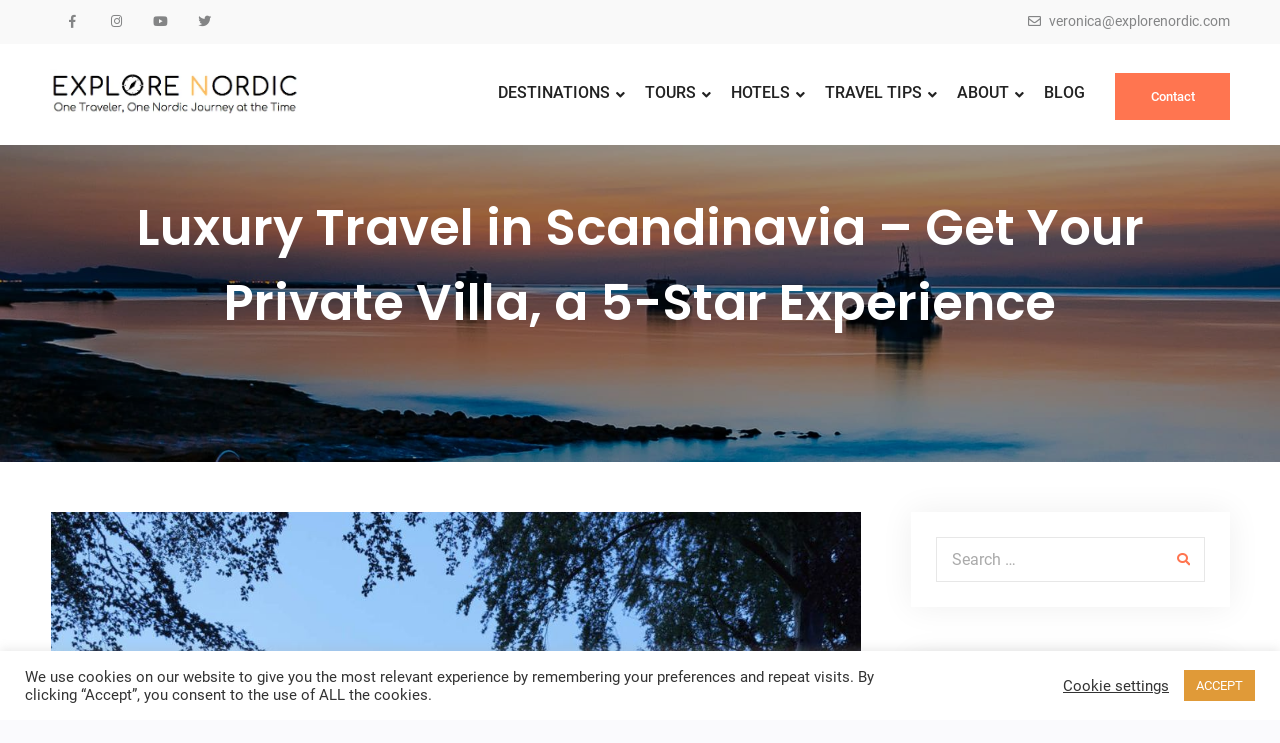

--- FILE ---
content_type: text/html; charset=UTF-8
request_url: https://explorenordic.com/luxury-travel-in-scandinavia-get-your-private-villa-a-5-star-experience/
body_size: 75189
content:
<!doctype html><html lang="en-US"><head>  <script async src="https://www.googletagmanager.com/gtag/js?id=UA-174165615-1"></script> <script>window.dataLayer = window.dataLayer || [];
    function gtag(){dataLayer.push(arguments);}
    gtag('js', new Date());

    gtag('config', 'UA-174165615-1');</script> <meta charset="UTF-8"><meta name="viewport" content="width=device-width, initial-scale=1"><link rel="profile" href="http://gmpg.org/xfn/11"><style media="all">img.wp-smiley,img.emoji{display:inline !important;border:none !important;box-shadow:none !important;height:1em !important;width:1em !important;margin:0 .07em !important;vertical-align:-.1em !important;background:0 0 !important;padding:0 !important}
@charset "UTF-8";.wp-block-archives{box-sizing:border-box}.wp-block-archives-dropdown label{display:block}.wp-block-avatar{line-height:0}.wp-block-avatar,.wp-block-avatar img{box-sizing:border-box}.wp-block-avatar.aligncenter{text-align:center}.wp-block-audio{box-sizing:border-box}.wp-block-audio figcaption{margin-bottom:1em;margin-top:.5em}.wp-block-audio audio{min-width:300px;width:100%}.wp-block-button__link{box-sizing:border-box;cursor:pointer;display:inline-block;text-align:center;word-break:break-word}.wp-block-button__link.aligncenter{text-align:center}.wp-block-button__link.alignright{text-align:right}:where(.wp-block-button__link){border-radius:9999px;box-shadow:none;padding:calc(.667em + 2px) calc(1.333em + 2px);text-decoration:none}.wp-block-button[style*=text-decoration] .wp-block-button__link{text-decoration:inherit}.wp-block-buttons>.wp-block-button.has-custom-width{max-width:none}.wp-block-buttons>.wp-block-button.has-custom-width .wp-block-button__link{width:100%}.wp-block-buttons>.wp-block-button.has-custom-font-size .wp-block-button__link{font-size:inherit}.wp-block-buttons>.wp-block-button.wp-block-button__width-25{width:calc(25% - var(--wp--style--block-gap, .5em)*.75)}.wp-block-buttons>.wp-block-button.wp-block-button__width-50{width:calc(50% - var(--wp--style--block-gap, .5em)*.5)}.wp-block-buttons>.wp-block-button.wp-block-button__width-75{width:calc(75% - var(--wp--style--block-gap, .5em)*.25)}.wp-block-buttons>.wp-block-button.wp-block-button__width-100{flex-basis:100%;width:100%}.wp-block-buttons.is-vertical>.wp-block-button.wp-block-button__width-25{width:25%}.wp-block-buttons.is-vertical>.wp-block-button.wp-block-button__width-50{width:50%}.wp-block-buttons.is-vertical>.wp-block-button.wp-block-button__width-75{width:75%}.wp-block-button.is-style-squared,.wp-block-button__link.wp-block-button.is-style-squared{border-radius:0}.wp-block-button.no-border-radius,.wp-block-button__link.no-border-radius{border-radius:0!important}.wp-block-button .wp-block-button__link.is-style-outline,.wp-block-button.is-style-outline>.wp-block-button__link{border:2px solid;padding:.667em 1.333em}.wp-block-button .wp-block-button__link.is-style-outline:not(.has-text-color),.wp-block-button.is-style-outline>.wp-block-button__link:not(.has-text-color){color:currentColor}.wp-block-button .wp-block-button__link.is-style-outline:not(.has-background),.wp-block-button.is-style-outline>.wp-block-button__link:not(.has-background){background-color:transparent;background-image:none}.wp-block-button .wp-block-button__link:where(.has-border-color){border-width:initial}.wp-block-button .wp-block-button__link:where([style*=border-top-color]){border-top-width:medium}.wp-block-button .wp-block-button__link:where([style*=border-right-color]){border-right-width:medium}.wp-block-button .wp-block-button__link:where([style*=border-bottom-color]){border-bottom-width:medium}.wp-block-button .wp-block-button__link:where([style*=border-left-color]){border-left-width:medium}.wp-block-button .wp-block-button__link:where([style*=border-style]){border-width:initial}.wp-block-button .wp-block-button__link:where([style*=border-top-style]){border-top-width:medium}.wp-block-button .wp-block-button__link:where([style*=border-right-style]){border-right-width:medium}.wp-block-button .wp-block-button__link:where([style*=border-bottom-style]){border-bottom-width:medium}.wp-block-button .wp-block-button__link:where([style*=border-left-style]){border-left-width:medium}.wp-block-buttons.is-vertical{flex-direction:column}.wp-block-buttons.is-vertical>.wp-block-button:last-child{margin-bottom:0}.wp-block-buttons>.wp-block-button{display:inline-block;margin:0}.wp-block-buttons.is-content-justification-left{justify-content:flex-start}.wp-block-buttons.is-content-justification-left.is-vertical{align-items:flex-start}.wp-block-buttons.is-content-justification-center{justify-content:center}.wp-block-buttons.is-content-justification-center.is-vertical{align-items:center}.wp-block-buttons.is-content-justification-right{justify-content:flex-end}.wp-block-buttons.is-content-justification-right.is-vertical{align-items:flex-end}.wp-block-buttons.is-content-justification-space-between{justify-content:space-between}.wp-block-buttons.aligncenter{text-align:center}.wp-block-buttons:not(.is-content-justification-space-between,.is-content-justification-right,.is-content-justification-left,.is-content-justification-center) .wp-block-button.aligncenter{margin-left:auto;margin-right:auto;width:100%}.wp-block-buttons[style*=text-decoration] .wp-block-button,.wp-block-buttons[style*=text-decoration] .wp-block-button__link{text-decoration:inherit}.wp-block-buttons.has-custom-font-size .wp-block-button__link{font-size:inherit}.wp-block-button.aligncenter,.wp-block-calendar{text-align:center}.wp-block-calendar td,.wp-block-calendar th{border:1px solid;padding:.25em}.wp-block-calendar th{font-weight:400}.wp-block-calendar caption{background-color:inherit}.wp-block-calendar table{border-collapse:collapse;width:100%}.wp-block-calendar table:where(:not(.has-text-color)){color:#40464d}.wp-block-calendar table:where(:not(.has-text-color)) td,.wp-block-calendar table:where(:not(.has-text-color)) th{border-color:#ddd}.wp-block-calendar table.has-background th{background-color:inherit}.wp-block-calendar table.has-text-color th{color:inherit}:where(.wp-block-calendar table:not(.has-background) th){background:#ddd}.wp-block-categories{box-sizing:border-box}.wp-block-categories.alignleft{margin-right:2em}.wp-block-categories.alignright{margin-left:2em}.wp-block-categories.wp-block-categories-dropdown.aligncenter{text-align:center}.wp-block-code{box-sizing:border-box}.wp-block-code code{display:block;font-family:inherit;overflow-wrap:break-word;white-space:pre-wrap}.wp-block-columns{align-items:normal!important;box-sizing:border-box;display:flex;flex-wrap:wrap!important}@media (min-width:782px){.wp-block-columns{flex-wrap:nowrap!important}}.wp-block-columns.are-vertically-aligned-top{align-items:flex-start}.wp-block-columns.are-vertically-aligned-center{align-items:center}.wp-block-columns.are-vertically-aligned-bottom{align-items:flex-end}@media (max-width:781px){.wp-block-columns:not(.is-not-stacked-on-mobile)>.wp-block-column{flex-basis:100%!important}}@media (min-width:782px){.wp-block-columns:not(.is-not-stacked-on-mobile)>.wp-block-column{flex-basis:0;flex-grow:1}.wp-block-columns:not(.is-not-stacked-on-mobile)>.wp-block-column[style*=flex-basis]{flex-grow:0}}.wp-block-columns.is-not-stacked-on-mobile{flex-wrap:nowrap!important}.wp-block-columns.is-not-stacked-on-mobile>.wp-block-column{flex-basis:0;flex-grow:1}.wp-block-columns.is-not-stacked-on-mobile>.wp-block-column[style*=flex-basis]{flex-grow:0}:where(.wp-block-columns){margin-bottom:1.75em}:where(.wp-block-columns.has-background){padding:1.25em 2.375em}.wp-block-column{flex-grow:1;min-width:0;overflow-wrap:break-word;word-break:break-word}.wp-block-column.is-vertically-aligned-top{align-self:flex-start}.wp-block-column.is-vertically-aligned-center{align-self:center}.wp-block-column.is-vertically-aligned-bottom{align-self:flex-end}.wp-block-column.is-vertically-aligned-bottom,.wp-block-column.is-vertically-aligned-center,.wp-block-column.is-vertically-aligned-top{width:100%}.wp-block-post-comments{box-sizing:border-box}.wp-block-post-comments .alignleft{float:left}.wp-block-post-comments .alignright{float:right}.wp-block-post-comments .navigation:after{clear:both;content:"";display:table}.wp-block-post-comments .commentlist{clear:both;list-style:none;margin:0;padding:0}.wp-block-post-comments .commentlist .comment{min-height:2.25em;padding-left:3.25em}.wp-block-post-comments .commentlist .comment p{font-size:1em;line-height:1.8;margin:1em 0}.wp-block-post-comments .commentlist .children{list-style:none;margin:0;padding:0}.wp-block-post-comments .comment-author{line-height:1.5}.wp-block-post-comments .comment-author .avatar{border-radius:1.5em;display:block;float:left;height:2.5em;margin-right:.75em;margin-top:.5em;width:2.5em}.wp-block-post-comments .comment-author cite{font-style:normal}.wp-block-post-comments .comment-meta{font-size:.875em;line-height:1.5}.wp-block-post-comments .comment-meta b{font-weight:400}.wp-block-post-comments .comment-meta .comment-awaiting-moderation{display:block;margin-bottom:1em;margin-top:1em}.wp-block-post-comments .comment-body .commentmetadata{font-size:.875em}.wp-block-post-comments .comment-form-author label,.wp-block-post-comments .comment-form-comment label,.wp-block-post-comments .comment-form-email label,.wp-block-post-comments .comment-form-url label{display:block;margin-bottom:.25em}.wp-block-post-comments .comment-form input:not([type=submit]):not([type=checkbox]),.wp-block-post-comments .comment-form textarea{box-sizing:border-box;display:block;width:100%}.wp-block-post-comments .comment-form-cookies-consent{display:flex;gap:.25em}.wp-block-post-comments .comment-form-cookies-consent #wp-comment-cookies-consent{margin-top:.35em}.wp-block-post-comments .comment-reply-title{margin-bottom:0}.wp-block-post-comments .comment-reply-title :where(small){font-size:var(--wp--preset--font-size--medium,smaller);margin-left:.5em}.wp-block-post-comments .reply{font-size:.875em;margin-bottom:1.4em}.wp-block-post-comments input:not([type=submit]),.wp-block-post-comments textarea{border:1px solid #949494;font-family:inherit;font-size:1em}.wp-block-post-comments input:not([type=submit]):not([type=checkbox]),.wp-block-post-comments textarea{padding:calc(.667em + 2px)}:where(.wp-block-post-comments input[type=submit]){border:none}.wp-block-comments-pagination>.wp-block-comments-pagination-next,.wp-block-comments-pagination>.wp-block-comments-pagination-numbers,.wp-block-comments-pagination>.wp-block-comments-pagination-previous{margin-bottom:.5em;margin-right:.5em}.wp-block-comments-pagination>.wp-block-comments-pagination-next:last-child,.wp-block-comments-pagination>.wp-block-comments-pagination-numbers:last-child,.wp-block-comments-pagination>.wp-block-comments-pagination-previous:last-child{margin-right:0}.wp-block-comments-pagination .wp-block-comments-pagination-previous-arrow{display:inline-block;margin-right:1ch}.wp-block-comments-pagination .wp-block-comments-pagination-previous-arrow:not(.is-arrow-chevron){transform:scaleX(1)}.wp-block-comments-pagination .wp-block-comments-pagination-next-arrow{display:inline-block;margin-left:1ch}.wp-block-comments-pagination .wp-block-comments-pagination-next-arrow:not(.is-arrow-chevron){transform:scaleX(1)}.wp-block-comments-pagination.aligncenter{justify-content:center}.wp-block-comment-template{box-sizing:border-box;list-style:none;margin-bottom:0;max-width:100%;padding:0}.wp-block-comment-template li{clear:both}.wp-block-comment-template ol{list-style:none;margin-bottom:0;max-width:100%;padding-left:2rem}.wp-block-comment-template.alignleft{float:left}.wp-block-comment-template.aligncenter{margin-left:auto;margin-right:auto;width:-moz-fit-content;width:fit-content}.wp-block-comment-template.alignright{float:right}.wp-block-cover,.wp-block-cover-image{align-items:center;background-position:50%;box-sizing:border-box;display:flex;justify-content:center;min-height:430px;overflow:hidden;overflow:clip;padding:1em;position:relative}.wp-block-cover .has-background-dim:not([class*=-background-color]),.wp-block-cover-image .has-background-dim:not([class*=-background-color]),.wp-block-cover-image.has-background-dim:not([class*=-background-color]),.wp-block-cover.has-background-dim:not([class*=-background-color]){background-color:#000}.wp-block-cover .has-background-dim.has-background-gradient,.wp-block-cover-image .has-background-dim.has-background-gradient{background-color:transparent}.wp-block-cover-image.has-background-dim:before,.wp-block-cover.has-background-dim:before{background-color:inherit;content:""}.wp-block-cover .wp-block-cover__background,.wp-block-cover .wp-block-cover__gradient-background,.wp-block-cover-image .wp-block-cover__background,.wp-block-cover-image .wp-block-cover__gradient-background,.wp-block-cover-image.has-background-dim:not(.has-background-gradient):before,.wp-block-cover.has-background-dim:not(.has-background-gradient):before{bottom:0;left:0;opacity:.5;position:absolute;right:0;top:0;z-index:1}.wp-block-cover-image.has-background-dim.has-background-dim-10 .wp-block-cover__background,.wp-block-cover-image.has-background-dim.has-background-dim-10 .wp-block-cover__gradient-background,.wp-block-cover-image.has-background-dim.has-background-dim-10:not(.has-background-gradient):before,.wp-block-cover.has-background-dim.has-background-dim-10 .wp-block-cover__background,.wp-block-cover.has-background-dim.has-background-dim-10 .wp-block-cover__gradient-background,.wp-block-cover.has-background-dim.has-background-dim-10:not(.has-background-gradient):before{opacity:.1}.wp-block-cover-image.has-background-dim.has-background-dim-20 .wp-block-cover__background,.wp-block-cover-image.has-background-dim.has-background-dim-20 .wp-block-cover__gradient-background,.wp-block-cover-image.has-background-dim.has-background-dim-20:not(.has-background-gradient):before,.wp-block-cover.has-background-dim.has-background-dim-20 .wp-block-cover__background,.wp-block-cover.has-background-dim.has-background-dim-20 .wp-block-cover__gradient-background,.wp-block-cover.has-background-dim.has-background-dim-20:not(.has-background-gradient):before{opacity:.2}.wp-block-cover-image.has-background-dim.has-background-dim-30 .wp-block-cover__background,.wp-block-cover-image.has-background-dim.has-background-dim-30 .wp-block-cover__gradient-background,.wp-block-cover-image.has-background-dim.has-background-dim-30:not(.has-background-gradient):before,.wp-block-cover.has-background-dim.has-background-dim-30 .wp-block-cover__background,.wp-block-cover.has-background-dim.has-background-dim-30 .wp-block-cover__gradient-background,.wp-block-cover.has-background-dim.has-background-dim-30:not(.has-background-gradient):before{opacity:.3}.wp-block-cover-image.has-background-dim.has-background-dim-40 .wp-block-cover__background,.wp-block-cover-image.has-background-dim.has-background-dim-40 .wp-block-cover__gradient-background,.wp-block-cover-image.has-background-dim.has-background-dim-40:not(.has-background-gradient):before,.wp-block-cover.has-background-dim.has-background-dim-40 .wp-block-cover__background,.wp-block-cover.has-background-dim.has-background-dim-40 .wp-block-cover__gradient-background,.wp-block-cover.has-background-dim.has-background-dim-40:not(.has-background-gradient):before{opacity:.4}.wp-block-cover-image.has-background-dim.has-background-dim-50 .wp-block-cover__background,.wp-block-cover-image.has-background-dim.has-background-dim-50 .wp-block-cover__gradient-background,.wp-block-cover-image.has-background-dim.has-background-dim-50:not(.has-background-gradient):before,.wp-block-cover.has-background-dim.has-background-dim-50 .wp-block-cover__background,.wp-block-cover.has-background-dim.has-background-dim-50 .wp-block-cover__gradient-background,.wp-block-cover.has-background-dim.has-background-dim-50:not(.has-background-gradient):before{opacity:.5}.wp-block-cover-image.has-background-dim.has-background-dim-60 .wp-block-cover__background,.wp-block-cover-image.has-background-dim.has-background-dim-60 .wp-block-cover__gradient-background,.wp-block-cover-image.has-background-dim.has-background-dim-60:not(.has-background-gradient):before,.wp-block-cover.has-background-dim.has-background-dim-60 .wp-block-cover__background,.wp-block-cover.has-background-dim.has-background-dim-60 .wp-block-cover__gradient-background,.wp-block-cover.has-background-dim.has-background-dim-60:not(.has-background-gradient):before{opacity:.6}.wp-block-cover-image.has-background-dim.has-background-dim-70 .wp-block-cover__background,.wp-block-cover-image.has-background-dim.has-background-dim-70 .wp-block-cover__gradient-background,.wp-block-cover-image.has-background-dim.has-background-dim-70:not(.has-background-gradient):before,.wp-block-cover.has-background-dim.has-background-dim-70 .wp-block-cover__background,.wp-block-cover.has-background-dim.has-background-dim-70 .wp-block-cover__gradient-background,.wp-block-cover.has-background-dim.has-background-dim-70:not(.has-background-gradient):before{opacity:.7}.wp-block-cover-image.has-background-dim.has-background-dim-80 .wp-block-cover__background,.wp-block-cover-image.has-background-dim.has-background-dim-80 .wp-block-cover__gradient-background,.wp-block-cover-image.has-background-dim.has-background-dim-80:not(.has-background-gradient):before,.wp-block-cover.has-background-dim.has-background-dim-80 .wp-block-cover__background,.wp-block-cover.has-background-dim.has-background-dim-80 .wp-block-cover__gradient-background,.wp-block-cover.has-background-dim.has-background-dim-80:not(.has-background-gradient):before{opacity:.8}.wp-block-cover-image.has-background-dim.has-background-dim-90 .wp-block-cover__background,.wp-block-cover-image.has-background-dim.has-background-dim-90 .wp-block-cover__gradient-background,.wp-block-cover-image.has-background-dim.has-background-dim-90:not(.has-background-gradient):before,.wp-block-cover.has-background-dim.has-background-dim-90 .wp-block-cover__background,.wp-block-cover.has-background-dim.has-background-dim-90 .wp-block-cover__gradient-background,.wp-block-cover.has-background-dim.has-background-dim-90:not(.has-background-gradient):before{opacity:.9}.wp-block-cover-image.has-background-dim.has-background-dim-100 .wp-block-cover__background,.wp-block-cover-image.has-background-dim.has-background-dim-100 .wp-block-cover__gradient-background,.wp-block-cover-image.has-background-dim.has-background-dim-100:not(.has-background-gradient):before,.wp-block-cover.has-background-dim.has-background-dim-100 .wp-block-cover__background,.wp-block-cover.has-background-dim.has-background-dim-100 .wp-block-cover__gradient-background,.wp-block-cover.has-background-dim.has-background-dim-100:not(.has-background-gradient):before{opacity:1}.wp-block-cover .wp-block-cover__background.has-background-dim.has-background-dim-0,.wp-block-cover .wp-block-cover__gradient-background.has-background-dim.has-background-dim-0,.wp-block-cover-image .wp-block-cover__background.has-background-dim.has-background-dim-0,.wp-block-cover-image .wp-block-cover__gradient-background.has-background-dim.has-background-dim-0{opacity:0}.wp-block-cover .wp-block-cover__background.has-background-dim.has-background-dim-10,.wp-block-cover .wp-block-cover__gradient-background.has-background-dim.has-background-dim-10,.wp-block-cover-image .wp-block-cover__background.has-background-dim.has-background-dim-10,.wp-block-cover-image .wp-block-cover__gradient-background.has-background-dim.has-background-dim-10{opacity:.1}.wp-block-cover .wp-block-cover__background.has-background-dim.has-background-dim-20,.wp-block-cover .wp-block-cover__gradient-background.has-background-dim.has-background-dim-20,.wp-block-cover-image .wp-block-cover__background.has-background-dim.has-background-dim-20,.wp-block-cover-image .wp-block-cover__gradient-background.has-background-dim.has-background-dim-20{opacity:.2}.wp-block-cover .wp-block-cover__background.has-background-dim.has-background-dim-30,.wp-block-cover .wp-block-cover__gradient-background.has-background-dim.has-background-dim-30,.wp-block-cover-image .wp-block-cover__background.has-background-dim.has-background-dim-30,.wp-block-cover-image .wp-block-cover__gradient-background.has-background-dim.has-background-dim-30{opacity:.3}.wp-block-cover .wp-block-cover__background.has-background-dim.has-background-dim-40,.wp-block-cover .wp-block-cover__gradient-background.has-background-dim.has-background-dim-40,.wp-block-cover-image .wp-block-cover__background.has-background-dim.has-background-dim-40,.wp-block-cover-image .wp-block-cover__gradient-background.has-background-dim.has-background-dim-40{opacity:.4}.wp-block-cover .wp-block-cover__background.has-background-dim.has-background-dim-50,.wp-block-cover .wp-block-cover__gradient-background.has-background-dim.has-background-dim-50,.wp-block-cover-image .wp-block-cover__background.has-background-dim.has-background-dim-50,.wp-block-cover-image .wp-block-cover__gradient-background.has-background-dim.has-background-dim-50{opacity:.5}.wp-block-cover .wp-block-cover__background.has-background-dim.has-background-dim-60,.wp-block-cover .wp-block-cover__gradient-background.has-background-dim.has-background-dim-60,.wp-block-cover-image .wp-block-cover__background.has-background-dim.has-background-dim-60,.wp-block-cover-image .wp-block-cover__gradient-background.has-background-dim.has-background-dim-60{opacity:.6}.wp-block-cover .wp-block-cover__background.has-background-dim.has-background-dim-70,.wp-block-cover .wp-block-cover__gradient-background.has-background-dim.has-background-dim-70,.wp-block-cover-image .wp-block-cover__background.has-background-dim.has-background-dim-70,.wp-block-cover-image .wp-block-cover__gradient-background.has-background-dim.has-background-dim-70{opacity:.7}.wp-block-cover .wp-block-cover__background.has-background-dim.has-background-dim-80,.wp-block-cover .wp-block-cover__gradient-background.has-background-dim.has-background-dim-80,.wp-block-cover-image .wp-block-cover__background.has-background-dim.has-background-dim-80,.wp-block-cover-image .wp-block-cover__gradient-background.has-background-dim.has-background-dim-80{opacity:.8}.wp-block-cover .wp-block-cover__background.has-background-dim.has-background-dim-90,.wp-block-cover .wp-block-cover__gradient-background.has-background-dim.has-background-dim-90,.wp-block-cover-image .wp-block-cover__background.has-background-dim.has-background-dim-90,.wp-block-cover-image .wp-block-cover__gradient-background.has-background-dim.has-background-dim-90{opacity:.9}.wp-block-cover .wp-block-cover__background.has-background-dim.has-background-dim-100,.wp-block-cover .wp-block-cover__gradient-background.has-background-dim.has-background-dim-100,.wp-block-cover-image .wp-block-cover__background.has-background-dim.has-background-dim-100,.wp-block-cover-image .wp-block-cover__gradient-background.has-background-dim.has-background-dim-100{opacity:1}.wp-block-cover-image.alignleft,.wp-block-cover-image.alignright,.wp-block-cover.alignleft,.wp-block-cover.alignright{max-width:420px;width:100%}.wp-block-cover-image:after,.wp-block-cover:after{content:"";display:block;font-size:0;min-height:inherit}@supports (position:sticky){.wp-block-cover-image:after,.wp-block-cover:after{content:none}}.wp-block-cover-image.aligncenter,.wp-block-cover-image.alignleft,.wp-block-cover-image.alignright,.wp-block-cover.aligncenter,.wp-block-cover.alignleft,.wp-block-cover.alignright{display:flex}.wp-block-cover .wp-block-cover__inner-container,.wp-block-cover-image .wp-block-cover__inner-container{color:inherit;width:100%;z-index:1}.wp-block-cover h1:not(.has-text-color),.wp-block-cover h2:not(.has-text-color),.wp-block-cover h3:not(.has-text-color),.wp-block-cover h4:not(.has-text-color),.wp-block-cover h5:not(.has-text-color),.wp-block-cover h6:not(.has-text-color),.wp-block-cover p:not(.has-text-color),.wp-block-cover-image h1:not(.has-text-color),.wp-block-cover-image h2:not(.has-text-color),.wp-block-cover-image h3:not(.has-text-color),.wp-block-cover-image h4:not(.has-text-color),.wp-block-cover-image h5:not(.has-text-color),.wp-block-cover-image h6:not(.has-text-color),.wp-block-cover-image p:not(.has-text-color){color:inherit}.wp-block-cover-image.is-position-top-left,.wp-block-cover.is-position-top-left{align-items:flex-start;justify-content:flex-start}.wp-block-cover-image.is-position-top-center,.wp-block-cover.is-position-top-center{align-items:flex-start;justify-content:center}.wp-block-cover-image.is-position-top-right,.wp-block-cover.is-position-top-right{align-items:flex-start;justify-content:flex-end}.wp-block-cover-image.is-position-center-left,.wp-block-cover.is-position-center-left{align-items:center;justify-content:flex-start}.wp-block-cover-image.is-position-center-center,.wp-block-cover.is-position-center-center{align-items:center;justify-content:center}.wp-block-cover-image.is-position-center-right,.wp-block-cover.is-position-center-right{align-items:center;justify-content:flex-end}.wp-block-cover-image.is-position-bottom-left,.wp-block-cover.is-position-bottom-left{align-items:flex-end;justify-content:flex-start}.wp-block-cover-image.is-position-bottom-center,.wp-block-cover.is-position-bottom-center{align-items:flex-end;justify-content:center}.wp-block-cover-image.is-position-bottom-right,.wp-block-cover.is-position-bottom-right{align-items:flex-end;justify-content:flex-end}.wp-block-cover-image.has-custom-content-position.has-custom-content-position .wp-block-cover__inner-container,.wp-block-cover.has-custom-content-position.has-custom-content-position .wp-block-cover__inner-container{margin:0;width:auto}.wp-block-cover .wp-block-cover__image-background,.wp-block-cover video.wp-block-cover__video-background,.wp-block-cover-image .wp-block-cover__image-background,.wp-block-cover-image video.wp-block-cover__video-background{border:none;bottom:0;box-shadow:none;height:100%;left:0;margin:0;max-height:none;max-width:none;object-fit:cover;outline:none;padding:0;position:absolute;right:0;top:0;width:100%}.wp-block-cover-image.has-parallax,.wp-block-cover.has-parallax,.wp-block-cover__image-background.has-parallax,video.wp-block-cover__video-background.has-parallax{background-attachment:fixed;background-repeat:no-repeat;background-size:cover}@supports (-webkit-touch-callout:inherit){.wp-block-cover-image.has-parallax,.wp-block-cover.has-parallax,.wp-block-cover__image-background.has-parallax,video.wp-block-cover__video-background.has-parallax{background-attachment:scroll}}@media (prefers-reduced-motion:reduce){.wp-block-cover-image.has-parallax,.wp-block-cover.has-parallax,.wp-block-cover__image-background.has-parallax,video.wp-block-cover__video-background.has-parallax{background-attachment:scroll}}.wp-block-cover-image.is-repeated,.wp-block-cover.is-repeated,.wp-block-cover__image-background.is-repeated,video.wp-block-cover__video-background.is-repeated{background-repeat:repeat;background-size:auto}.wp-block-cover__image-background,.wp-block-cover__video-background{z-index:0}.wp-block-cover-image-text,.wp-block-cover-image-text a,.wp-block-cover-image-text a:active,.wp-block-cover-image-text a:focus,.wp-block-cover-image-text a:hover,.wp-block-cover-text,.wp-block-cover-text a,.wp-block-cover-text a:active,.wp-block-cover-text a:focus,.wp-block-cover-text a:hover,section.wp-block-cover-image h2,section.wp-block-cover-image h2 a,section.wp-block-cover-image h2 a:active,section.wp-block-cover-image h2 a:focus,section.wp-block-cover-image h2 a:hover{color:#fff}.wp-block-cover-image .wp-block-cover.has-left-content{justify-content:flex-start}.wp-block-cover-image .wp-block-cover.has-right-content{justify-content:flex-end}.wp-block-cover-image.has-left-content .wp-block-cover-image-text,.wp-block-cover.has-left-content .wp-block-cover-text,section.wp-block-cover-image.has-left-content>h2{margin-left:0;text-align:left}.wp-block-cover-image.has-right-content .wp-block-cover-image-text,.wp-block-cover.has-right-content .wp-block-cover-text,section.wp-block-cover-image.has-right-content>h2{margin-right:0;text-align:right}.wp-block-cover .wp-block-cover-text,.wp-block-cover-image .wp-block-cover-image-text,section.wp-block-cover-image>h2{font-size:2em;line-height:1.25;margin-bottom:0;max-width:840px;padding:.44em;text-align:center;z-index:1}:where(.wp-block-cover-image:not(.has-text-color)),:where(.wp-block-cover:not(.has-text-color)){color:#fff}:where(.wp-block-cover-image.is-light:not(.has-text-color)),:where(.wp-block-cover.is-light:not(.has-text-color)){color:#000}.wp-block-details{box-sizing:border-box;overflow:hidden}.wp-block-details summary{cursor:pointer}.wp-block-details>:not(summary){margin-block-end:0;margin-block-start:var(--wp--style--block-gap)}.wp-block-details>:last-child{margin-bottom:0}.wp-block-embed.alignleft,.wp-block-embed.alignright,.wp-block[data-align=left]>[data-type="core/embed"],.wp-block[data-align=right]>[data-type="core/embed"]{max-width:360px;width:100%}.wp-block-embed.alignleft .wp-block-embed__wrapper,.wp-block-embed.alignright .wp-block-embed__wrapper,.wp-block[data-align=left]>[data-type="core/embed"] .wp-block-embed__wrapper,.wp-block[data-align=right]>[data-type="core/embed"] .wp-block-embed__wrapper{min-width:280px}.wp-block-cover .wp-block-embed{min-height:240px;min-width:320px}.wp-block-embed{overflow-wrap:break-word}.wp-block-embed figcaption{margin-bottom:1em;margin-top:.5em}.wp-block-embed iframe{max-width:100%}.wp-block-embed__wrapper{position:relative}.wp-embed-responsive .wp-has-aspect-ratio .wp-block-embed__wrapper:before{content:"";display:block;padding-top:50%}.wp-embed-responsive .wp-has-aspect-ratio iframe{bottom:0;height:100%;left:0;position:absolute;right:0;top:0;width:100%}.wp-embed-responsive .wp-embed-aspect-21-9 .wp-block-embed__wrapper:before{padding-top:42.85%}.wp-embed-responsive .wp-embed-aspect-18-9 .wp-block-embed__wrapper:before{padding-top:50%}.wp-embed-responsive .wp-embed-aspect-16-9 .wp-block-embed__wrapper:before{padding-top:56.25%}.wp-embed-responsive .wp-embed-aspect-4-3 .wp-block-embed__wrapper:before{padding-top:75%}.wp-embed-responsive .wp-embed-aspect-1-1 .wp-block-embed__wrapper:before{padding-top:100%}.wp-embed-responsive .wp-embed-aspect-9-16 .wp-block-embed__wrapper:before{padding-top:177.77%}.wp-embed-responsive .wp-embed-aspect-1-2 .wp-block-embed__wrapper:before{padding-top:200%}.wp-block-file:not(.wp-element-button){font-size:.8em}.wp-block-file.aligncenter{text-align:center}.wp-block-file.alignright{text-align:right}.wp-block-file *+.wp-block-file__button{margin-left:.75em}:where(.wp-block-file){margin-bottom:1.5em}.wp-block-file__embed{margin-bottom:1em}:where(.wp-block-file__button){border-radius:2em;display:inline-block;padding:.5em 1em}:where(.wp-block-file__button):is(a):active,:where(.wp-block-file__button):is(a):focus,:where(.wp-block-file__button):is(a):hover,:where(.wp-block-file__button):is(a):visited{box-shadow:none;color:#fff;opacity:.85;text-decoration:none}.blocks-gallery-grid:not(.has-nested-images),.wp-block-gallery:not(.has-nested-images){display:flex;flex-wrap:wrap;list-style-type:none;margin:0;padding:0}.blocks-gallery-grid:not(.has-nested-images) .blocks-gallery-image,.blocks-gallery-grid:not(.has-nested-images) .blocks-gallery-item,.wp-block-gallery:not(.has-nested-images) .blocks-gallery-image,.wp-block-gallery:not(.has-nested-images) .blocks-gallery-item{display:flex;flex-direction:column;flex-grow:1;justify-content:center;margin:0 1em 1em 0;position:relative;width:calc(50% - 1em)}.blocks-gallery-grid:not(.has-nested-images) .blocks-gallery-image:nth-of-type(2n),.blocks-gallery-grid:not(.has-nested-images) .blocks-gallery-item:nth-of-type(2n),.wp-block-gallery:not(.has-nested-images) .blocks-gallery-image:nth-of-type(2n),.wp-block-gallery:not(.has-nested-images) .blocks-gallery-item:nth-of-type(2n){margin-right:0}.blocks-gallery-grid:not(.has-nested-images) .blocks-gallery-image figure,.blocks-gallery-grid:not(.has-nested-images) .blocks-gallery-item figure,.wp-block-gallery:not(.has-nested-images) .blocks-gallery-image figure,.wp-block-gallery:not(.has-nested-images) .blocks-gallery-item figure{align-items:flex-end;display:flex;height:100%;justify-content:flex-start;margin:0}.blocks-gallery-grid:not(.has-nested-images) .blocks-gallery-image img,.blocks-gallery-grid:not(.has-nested-images) .blocks-gallery-item img,.wp-block-gallery:not(.has-nested-images) .blocks-gallery-image img,.wp-block-gallery:not(.has-nested-images) .blocks-gallery-item img{display:block;height:auto;max-width:100%;width:auto}.blocks-gallery-grid:not(.has-nested-images) .blocks-gallery-image figcaption,.blocks-gallery-grid:not(.has-nested-images) .blocks-gallery-item figcaption,.wp-block-gallery:not(.has-nested-images) .blocks-gallery-image figcaption,.wp-block-gallery:not(.has-nested-images) .blocks-gallery-item figcaption{background:linear-gradient(0deg,rgba(0,0,0,.7),rgba(0,0,0,.3) 70%,transparent);bottom:0;box-sizing:border-box;color:#fff;font-size:.8em;margin:0;max-height:100%;overflow:auto;padding:3em .77em .7em;position:absolute;text-align:center;width:100%;z-index:2}.blocks-gallery-grid:not(.has-nested-images) .blocks-gallery-image figcaption img,.blocks-gallery-grid:not(.has-nested-images) .blocks-gallery-item figcaption img,.wp-block-gallery:not(.has-nested-images) .blocks-gallery-image figcaption img,.wp-block-gallery:not(.has-nested-images) .blocks-gallery-item figcaption img{display:inline}.blocks-gallery-grid:not(.has-nested-images) figcaption,.wp-block-gallery:not(.has-nested-images) figcaption{flex-grow:1}.blocks-gallery-grid:not(.has-nested-images).is-cropped .blocks-gallery-image a,.blocks-gallery-grid:not(.has-nested-images).is-cropped .blocks-gallery-image img,.blocks-gallery-grid:not(.has-nested-images).is-cropped .blocks-gallery-item a,.blocks-gallery-grid:not(.has-nested-images).is-cropped .blocks-gallery-item img,.wp-block-gallery:not(.has-nested-images).is-cropped .blocks-gallery-image a,.wp-block-gallery:not(.has-nested-images).is-cropped .blocks-gallery-image img,.wp-block-gallery:not(.has-nested-images).is-cropped .blocks-gallery-item a,.wp-block-gallery:not(.has-nested-images).is-cropped .blocks-gallery-item img{flex:1;height:100%;object-fit:cover;width:100%}.blocks-gallery-grid:not(.has-nested-images).columns-1 .blocks-gallery-image,.blocks-gallery-grid:not(.has-nested-images).columns-1 .blocks-gallery-item,.wp-block-gallery:not(.has-nested-images).columns-1 .blocks-gallery-image,.wp-block-gallery:not(.has-nested-images).columns-1 .blocks-gallery-item{margin-right:0;width:100%}@media (min-width:600px){.blocks-gallery-grid:not(.has-nested-images).columns-3 .blocks-gallery-image,.blocks-gallery-grid:not(.has-nested-images).columns-3 .blocks-gallery-item,.wp-block-gallery:not(.has-nested-images).columns-3 .blocks-gallery-image,.wp-block-gallery:not(.has-nested-images).columns-3 .blocks-gallery-item{margin-right:1em;width:calc(33.33333% - .66667em)}.blocks-gallery-grid:not(.has-nested-images).columns-4 .blocks-gallery-image,.blocks-gallery-grid:not(.has-nested-images).columns-4 .blocks-gallery-item,.wp-block-gallery:not(.has-nested-images).columns-4 .blocks-gallery-image,.wp-block-gallery:not(.has-nested-images).columns-4 .blocks-gallery-item{margin-right:1em;width:calc(25% - .75em)}.blocks-gallery-grid:not(.has-nested-images).columns-5 .blocks-gallery-image,.blocks-gallery-grid:not(.has-nested-images).columns-5 .blocks-gallery-item,.wp-block-gallery:not(.has-nested-images).columns-5 .blocks-gallery-image,.wp-block-gallery:not(.has-nested-images).columns-5 .blocks-gallery-item{margin-right:1em;width:calc(20% - .8em)}.blocks-gallery-grid:not(.has-nested-images).columns-6 .blocks-gallery-image,.blocks-gallery-grid:not(.has-nested-images).columns-6 .blocks-gallery-item,.wp-block-gallery:not(.has-nested-images).columns-6 .blocks-gallery-image,.wp-block-gallery:not(.has-nested-images).columns-6 .blocks-gallery-item{margin-right:1em;width:calc(16.66667% - .83333em)}.blocks-gallery-grid:not(.has-nested-images).columns-7 .blocks-gallery-image,.blocks-gallery-grid:not(.has-nested-images).columns-7 .blocks-gallery-item,.wp-block-gallery:not(.has-nested-images).columns-7 .blocks-gallery-image,.wp-block-gallery:not(.has-nested-images).columns-7 .blocks-gallery-item{margin-right:1em;width:calc(14.28571% - .85714em)}.blocks-gallery-grid:not(.has-nested-images).columns-8 .blocks-gallery-image,.blocks-gallery-grid:not(.has-nested-images).columns-8 .blocks-gallery-item,.wp-block-gallery:not(.has-nested-images).columns-8 .blocks-gallery-image,.wp-block-gallery:not(.has-nested-images).columns-8 .blocks-gallery-item{margin-right:1em;width:calc(12.5% - .875em)}.blocks-gallery-grid:not(.has-nested-images).columns-1 .blocks-gallery-image:nth-of-type(1n),.blocks-gallery-grid:not(.has-nested-images).columns-1 .blocks-gallery-item:nth-of-type(1n),.blocks-gallery-grid:not(.has-nested-images).columns-2 .blocks-gallery-image:nth-of-type(2n),.blocks-gallery-grid:not(.has-nested-images).columns-2 .blocks-gallery-item:nth-of-type(2n),.blocks-gallery-grid:not(.has-nested-images).columns-3 .blocks-gallery-image:nth-of-type(3n),.blocks-gallery-grid:not(.has-nested-images).columns-3 .blocks-gallery-item:nth-of-type(3n),.blocks-gallery-grid:not(.has-nested-images).columns-4 .blocks-gallery-image:nth-of-type(4n),.blocks-gallery-grid:not(.has-nested-images).columns-4 .blocks-gallery-item:nth-of-type(4n),.blocks-gallery-grid:not(.has-nested-images).columns-5 .blocks-gallery-image:nth-of-type(5n),.blocks-gallery-grid:not(.has-nested-images).columns-5 .blocks-gallery-item:nth-of-type(5n),.blocks-gallery-grid:not(.has-nested-images).columns-6 .blocks-gallery-image:nth-of-type(6n),.blocks-gallery-grid:not(.has-nested-images).columns-6 .blocks-gallery-item:nth-of-type(6n),.blocks-gallery-grid:not(.has-nested-images).columns-7 .blocks-gallery-image:nth-of-type(7n),.blocks-gallery-grid:not(.has-nested-images).columns-7 .blocks-gallery-item:nth-of-type(7n),.blocks-gallery-grid:not(.has-nested-images).columns-8 .blocks-gallery-image:nth-of-type(8n),.blocks-gallery-grid:not(.has-nested-images).columns-8 .blocks-gallery-item:nth-of-type(8n),.wp-block-gallery:not(.has-nested-images).columns-1 .blocks-gallery-image:nth-of-type(1n),.wp-block-gallery:not(.has-nested-images).columns-1 .blocks-gallery-item:nth-of-type(1n),.wp-block-gallery:not(.has-nested-images).columns-2 .blocks-gallery-image:nth-of-type(2n),.wp-block-gallery:not(.has-nested-images).columns-2 .blocks-gallery-item:nth-of-type(2n),.wp-block-gallery:not(.has-nested-images).columns-3 .blocks-gallery-image:nth-of-type(3n),.wp-block-gallery:not(.has-nested-images).columns-3 .blocks-gallery-item:nth-of-type(3n),.wp-block-gallery:not(.has-nested-images).columns-4 .blocks-gallery-image:nth-of-type(4n),.wp-block-gallery:not(.has-nested-images).columns-4 .blocks-gallery-item:nth-of-type(4n),.wp-block-gallery:not(.has-nested-images).columns-5 .blocks-gallery-image:nth-of-type(5n),.wp-block-gallery:not(.has-nested-images).columns-5 .blocks-gallery-item:nth-of-type(5n),.wp-block-gallery:not(.has-nested-images).columns-6 .blocks-gallery-image:nth-of-type(6n),.wp-block-gallery:not(.has-nested-images).columns-6 .blocks-gallery-item:nth-of-type(6n),.wp-block-gallery:not(.has-nested-images).columns-7 .blocks-gallery-image:nth-of-type(7n),.wp-block-gallery:not(.has-nested-images).columns-7 .blocks-gallery-item:nth-of-type(7n),.wp-block-gallery:not(.has-nested-images).columns-8 .blocks-gallery-image:nth-of-type(8n),.wp-block-gallery:not(.has-nested-images).columns-8 .blocks-gallery-item:nth-of-type(8n){margin-right:0}}.blocks-gallery-grid:not(.has-nested-images) .blocks-gallery-image:last-child,.blocks-gallery-grid:not(.has-nested-images) .blocks-gallery-item:last-child,.wp-block-gallery:not(.has-nested-images) .blocks-gallery-image:last-child,.wp-block-gallery:not(.has-nested-images) .blocks-gallery-item:last-child{margin-right:0}.blocks-gallery-grid:not(.has-nested-images).alignleft,.blocks-gallery-grid:not(.has-nested-images).alignright,.wp-block-gallery:not(.has-nested-images).alignleft,.wp-block-gallery:not(.has-nested-images).alignright{max-width:420px;width:100%}.blocks-gallery-grid:not(.has-nested-images).aligncenter .blocks-gallery-item figure,.wp-block-gallery:not(.has-nested-images).aligncenter .blocks-gallery-item figure{justify-content:center}.wp-block-gallery:not(.is-cropped) .blocks-gallery-item{align-self:flex-start}figure.wp-block-gallery.has-nested-images{align-items:normal}.wp-block-gallery.has-nested-images figure.wp-block-image:not(#individual-image){margin:0;width:calc(50% - var(--wp--style--unstable-gallery-gap, 16px)/2)}.wp-block-gallery.has-nested-images figure.wp-block-image{box-sizing:border-box;display:flex;flex-direction:column;flex-grow:1;justify-content:center;max-width:100%;position:relative}.wp-block-gallery.has-nested-images figure.wp-block-image>a,.wp-block-gallery.has-nested-images figure.wp-block-image>div{flex-direction:column;flex-grow:1;margin:0}.wp-block-gallery.has-nested-images figure.wp-block-image img{display:block;height:auto;max-width:100%!important;width:auto}.wp-block-gallery.has-nested-images figure.wp-block-image figcaption{background:linear-gradient(0deg,rgba(0,0,0,.7),rgba(0,0,0,.3) 70%,transparent);bottom:0;box-sizing:border-box;color:#fff;font-size:13px;left:0;margin-bottom:0;max-height:60%;overflow:auto;padding:0 8px 8px;position:absolute;text-align:center;width:100%}.wp-block-gallery.has-nested-images figure.wp-block-image figcaption img{display:inline}.wp-block-gallery.has-nested-images figure.wp-block-image figcaption a{color:inherit}.wp-block-gallery.has-nested-images figure.wp-block-image.has-custom-border img{box-sizing:border-box}.wp-block-gallery.has-nested-images figure.wp-block-image.has-custom-border>a,.wp-block-gallery.has-nested-images figure.wp-block-image.has-custom-border>div,.wp-block-gallery.has-nested-images figure.wp-block-image.is-style-rounded>a,.wp-block-gallery.has-nested-images figure.wp-block-image.is-style-rounded>div{flex:1 1 auto}.wp-block-gallery.has-nested-images figure.wp-block-image.has-custom-border figcaption,.wp-block-gallery.has-nested-images figure.wp-block-image.is-style-rounded figcaption{background:none;color:inherit;flex:initial;margin:0;padding:10px 10px 9px;position:relative}.wp-block-gallery.has-nested-images figcaption{flex-basis:100%;flex-grow:1;text-align:center}.wp-block-gallery.has-nested-images:not(.is-cropped) figure.wp-block-image:not(#individual-image){margin-bottom:auto;margin-top:0}.wp-block-gallery.has-nested-images.is-cropped figure.wp-block-image:not(#individual-image){align-self:inherit}.wp-block-gallery.has-nested-images.is-cropped figure.wp-block-image:not(#individual-image)>a,.wp-block-gallery.has-nested-images.is-cropped figure.wp-block-image:not(#individual-image)>div:not(.components-drop-zone){display:flex}.wp-block-gallery.has-nested-images.is-cropped figure.wp-block-image:not(#individual-image) a,.wp-block-gallery.has-nested-images.is-cropped figure.wp-block-image:not(#individual-image) img{flex:1 0 0%;height:100%;object-fit:cover;width:100%}.wp-block-gallery.has-nested-images.columns-1 figure.wp-block-image:not(#individual-image){width:100%}@media (min-width:600px){.wp-block-gallery.has-nested-images.columns-3 figure.wp-block-image:not(#individual-image){width:calc(33.33333% - var(--wp--style--unstable-gallery-gap, 16px)*.66667)}.wp-block-gallery.has-nested-images.columns-4 figure.wp-block-image:not(#individual-image){width:calc(25% - var(--wp--style--unstable-gallery-gap, 16px)*.75)}.wp-block-gallery.has-nested-images.columns-5 figure.wp-block-image:not(#individual-image){width:calc(20% - var(--wp--style--unstable-gallery-gap, 16px)*.8)}.wp-block-gallery.has-nested-images.columns-6 figure.wp-block-image:not(#individual-image){width:calc(16.66667% - var(--wp--style--unstable-gallery-gap, 16px)*.83333)}.wp-block-gallery.has-nested-images.columns-7 figure.wp-block-image:not(#individual-image){width:calc(14.28571% - var(--wp--style--unstable-gallery-gap, 16px)*.85714)}.wp-block-gallery.has-nested-images.columns-8 figure.wp-block-image:not(#individual-image){width:calc(12.5% - var(--wp--style--unstable-gallery-gap, 16px)*.875)}.wp-block-gallery.has-nested-images.columns-default figure.wp-block-image:not(#individual-image){width:calc(33.33% - var(--wp--style--unstable-gallery-gap, 16px)*.66667)}.wp-block-gallery.has-nested-images.columns-default figure.wp-block-image:not(#individual-image):first-child:nth-last-child(2),.wp-block-gallery.has-nested-images.columns-default figure.wp-block-image:not(#individual-image):first-child:nth-last-child(2)~figure.wp-block-image:not(#individual-image){width:calc(50% - var(--wp--style--unstable-gallery-gap, 16px)*.5)}.wp-block-gallery.has-nested-images.columns-default figure.wp-block-image:not(#individual-image):first-child:last-child{width:100%}}.wp-block-gallery.has-nested-images.alignleft,.wp-block-gallery.has-nested-images.alignright{max-width:420px;width:100%}.wp-block-gallery.has-nested-images.aligncenter{justify-content:center}.wp-block-group{box-sizing:border-box}h1.has-background,h2.has-background,h3.has-background,h4.has-background,h5.has-background,h6.has-background{padding:1.25em 2.375em}.wp-block-image img{box-sizing:border-box;height:auto;max-width:100%;vertical-align:bottom}.wp-block-image[style*=border-radius] img,.wp-block-image[style*=border-radius]>a{border-radius:inherit}.wp-block-image.has-custom-border img{box-sizing:border-box}.wp-block-image.aligncenter{text-align:center}.wp-block-image.alignfull img,.wp-block-image.alignwide img{height:auto;width:100%}.wp-block-image .aligncenter,.wp-block-image .alignleft,.wp-block-image .alignright,.wp-block-image.aligncenter,.wp-block-image.alignleft,.wp-block-image.alignright{display:table}.wp-block-image .aligncenter>figcaption,.wp-block-image .alignleft>figcaption,.wp-block-image .alignright>figcaption,.wp-block-image.aligncenter>figcaption,.wp-block-image.alignleft>figcaption,.wp-block-image.alignright>figcaption{caption-side:bottom;display:table-caption}.wp-block-image .alignleft{float:left;margin:.5em 1em .5em 0}.wp-block-image .alignright{float:right;margin:.5em 0 .5em 1em}.wp-block-image .aligncenter{margin-left:auto;margin-right:auto}.wp-block-image figcaption{margin-bottom:1em;margin-top:.5em}.wp-block-image .is-style-rounded img,.wp-block-image.is-style-circle-mask img,.wp-block-image.is-style-rounded img{border-radius:9999px}@supports ((-webkit-mask-image:none) or (mask-image:none)) or (-webkit-mask-image:none){.wp-block-image.is-style-circle-mask img{border-radius:0;-webkit-mask-image:url('data:image/svg+xml;utf8,<svg viewBox="0 0 100 100" xmlns="http://www.w3.org/2000/svg"><circle cx="50" cy="50" r="50"/></svg>');mask-image:url('data:image/svg+xml;utf8,<svg viewBox="0 0 100 100" xmlns="http://www.w3.org/2000/svg"><circle cx="50" cy="50" r="50"/></svg>');mask-mode:alpha;-webkit-mask-position:center;mask-position:center;-webkit-mask-repeat:no-repeat;mask-repeat:no-repeat;-webkit-mask-size:contain;mask-size:contain}}.wp-block-image :where(.has-border-color){border-style:solid}.wp-block-image :where([style*=border-top-color]){border-top-style:solid}.wp-block-image :where([style*=border-right-color]){border-right-style:solid}.wp-block-image :where([style*=border-bottom-color]){border-bottom-style:solid}.wp-block-image :where([style*=border-left-color]){border-left-style:solid}.wp-block-image :where([style*=border-width]){border-style:solid}.wp-block-image :where([style*=border-top-width]){border-top-style:solid}.wp-block-image :where([style*=border-right-width]){border-right-style:solid}.wp-block-image :where([style*=border-bottom-width]){border-bottom-style:solid}.wp-block-image :where([style*=border-left-width]){border-left-style:solid}.wp-block-image figure{margin:0}.wp-lightbox-container .img-container{position:relative}.wp-lightbox-container button{background:none;border:none;cursor:zoom-in;height:100%;position:absolute;width:100%;z-index:100}.wp-lightbox-container button:focus-visible{outline:5px auto #212121;outline:5px auto -webkit-focus-ring-color;outline-offset:5px}.wp-lightbox-overlay{height:100vh;left:0;overflow:hidden;position:fixed;top:0;visibility:hidden;width:100vw;z-index:100000}.wp-lightbox-overlay .close-button{cursor:pointer;padding:0;position:absolute;right:12.5px;top:12.5px;z-index:5000000}.wp-lightbox-overlay .wp-block-image{align-items:center;box-sizing:border-box;display:flex;flex-direction:column;height:100%;justify-content:center;position:absolute;width:100%;z-index:3000000}.wp-lightbox-overlay .wp-block-image figcaption{display:none}.wp-lightbox-overlay .wp-block-image img{max-height:100%;max-width:100%;width:auto}.wp-lightbox-overlay button{background:none;border:none}.wp-lightbox-overlay .scrim{background-color:#fff;height:100%;opacity:.9;position:absolute;width:100%;z-index:2000000}.wp-lightbox-overlay.fade.active{animation:turn-on-visibility .25s both;visibility:visible}.wp-lightbox-overlay.fade.active img{animation:turn-on-visibility .3s both}.wp-lightbox-overlay.fade.hideanimationenabled:not(.active){animation:turn-off-visibility .3s both}.wp-lightbox-overlay.fade.hideanimationenabled:not(.active) img{animation:turn-off-visibility .25s both}.wp-lightbox-overlay.zoom img{height:var(--lightbox-image-max-height);position:absolute;transform-origin:top left;width:var(--lightbox-image-max-width)}.wp-lightbox-overlay.zoom.active{opacity:1;visibility:visible}.wp-lightbox-overlay.zoom.active .wp-block-image img{animation:lightbox-zoom-in .4s forwards}@media (prefers-reduced-motion){.wp-lightbox-overlay.zoom.active .wp-block-image img{animation:turn-on-visibility .4s both}}.wp-lightbox-overlay.zoom.active .scrim{animation:turn-on-visibility .4s forwards}.wp-lightbox-overlay.zoom.hideanimationenabled:not(.active) .wp-block-image img{animation:lightbox-zoom-out .4s forwards}@media (prefers-reduced-motion){.wp-lightbox-overlay.zoom.hideanimationenabled:not(.active) .wp-block-image img{animation:turn-off-visibility .4s both}}.wp-lightbox-overlay.zoom.hideanimationenabled:not(.active) .scrim{animation:turn-off-visibility .4s forwards}html.has-lightbox-open{overflow:hidden}@keyframes turn-on-visibility{0%{opacity:0}to{opacity:1}}@keyframes turn-off-visibility{0%{opacity:1;visibility:visible}99%{opacity:0;visibility:visible}to{opacity:0;visibility:hidden}}@keyframes lightbox-zoom-in{0%{left:var(--lightbox-initial-left-position);top:var(--lightbox-initial-top-position);transform:scale(var(--lightbox-scale-width),var(--lightbox-scale-height))}to{left:var(--lightbox-target-left-position);top:var(--lightbox-target-top-position);transform:scale(1)}}@keyframes lightbox-zoom-out{0%{left:var(--lightbox-target-left-position);top:var(--lightbox-target-top-position);transform:scale(1);visibility:visible}99%{visibility:visible}to{left:var(--lightbox-initial-left-position);top:var(--lightbox-initial-top-position);transform:scale(var(--lightbox-scale-width),var(--lightbox-scale-height))}}ol.wp-block-latest-comments{box-sizing:border-box;margin-left:0}:where(.wp-block-latest-comments:not([style*=line-height] .wp-block-latest-comments__comment)){line-height:1.1}:where(.wp-block-latest-comments:not([style*=line-height] .wp-block-latest-comments__comment-excerpt p)){line-height:1.8}.has-dates :where(.wp-block-latest-comments:not([style*=line-height])),.has-excerpts :where(.wp-block-latest-comments:not([style*=line-height])){line-height:1.5}.wp-block-latest-comments .wp-block-latest-comments{padding-left:0}.wp-block-latest-comments__comment{list-style:none;margin-bottom:1em}.has-avatars .wp-block-latest-comments__comment{list-style:none;min-height:2.25em}.has-avatars .wp-block-latest-comments__comment .wp-block-latest-comments__comment-excerpt,.has-avatars .wp-block-latest-comments__comment .wp-block-latest-comments__comment-meta{margin-left:3.25em}.wp-block-latest-comments__comment-excerpt p{font-size:.875em;margin:.36em 0 1.4em}.wp-block-latest-comments__comment-date{display:block;font-size:.75em}.wp-block-latest-comments .avatar,.wp-block-latest-comments__comment-avatar{border-radius:1.5em;display:block;float:left;height:2.5em;margin-right:.75em;width:2.5em}.wp-block-latest-comments[class*=-font-size] a,.wp-block-latest-comments[style*=font-size] a{font-size:inherit}.wp-block-latest-posts{box-sizing:border-box}.wp-block-latest-posts.alignleft{margin-right:2em}.wp-block-latest-posts.alignright{margin-left:2em}.wp-block-latest-posts.wp-block-latest-posts__list{list-style:none;padding-left:0}.wp-block-latest-posts.wp-block-latest-posts__list li{clear:both}.wp-block-latest-posts.is-grid{display:flex;flex-wrap:wrap;padding:0}.wp-block-latest-posts.is-grid li{margin:0 1.25em 1.25em 0;width:100%}@media (min-width:600px){.wp-block-latest-posts.columns-2 li{width:calc(50% - .625em)}.wp-block-latest-posts.columns-2 li:nth-child(2n){margin-right:0}.wp-block-latest-posts.columns-3 li{width:calc(33.33333% - .83333em)}.wp-block-latest-posts.columns-3 li:nth-child(3n){margin-right:0}.wp-block-latest-posts.columns-4 li{width:calc(25% - .9375em)}.wp-block-latest-posts.columns-4 li:nth-child(4n){margin-right:0}.wp-block-latest-posts.columns-5 li{width:calc(20% - 1em)}.wp-block-latest-posts.columns-5 li:nth-child(5n){margin-right:0}.wp-block-latest-posts.columns-6 li{width:calc(16.66667% - 1.04167em)}.wp-block-latest-posts.columns-6 li:nth-child(6n){margin-right:0}}.wp-block-latest-posts__post-author,.wp-block-latest-posts__post-date{display:block;font-size:.8125em}.wp-block-latest-posts__post-excerpt{margin-bottom:1em;margin-top:.5em}.wp-block-latest-posts__featured-image a{display:inline-block}.wp-block-latest-posts__featured-image img{height:auto;max-width:100%;width:auto}.wp-block-latest-posts__featured-image.alignleft{float:left;margin-right:1em}.wp-block-latest-posts__featured-image.alignright{float:right;margin-left:1em}.wp-block-latest-posts__featured-image.aligncenter{margin-bottom:1em;text-align:center}ol,ul{box-sizing:border-box}ol.has-background,ul.has-background{padding:1.25em 2.375em}.wp-block-media-text{box-sizing:border-box;
  /*!rtl:begin:ignore*/direction:ltr;
  /*!rtl:end:ignore*/display:grid;grid-template-columns:50% 1fr;grid-template-rows:auto}.wp-block-media-text.has-media-on-the-right{grid-template-columns:1fr 50%}.wp-block-media-text.is-vertically-aligned-top .wp-block-media-text__content,.wp-block-media-text.is-vertically-aligned-top .wp-block-media-text__media{align-self:start}.wp-block-media-text .wp-block-media-text__content,.wp-block-media-text .wp-block-media-text__media,.wp-block-media-text.is-vertically-aligned-center .wp-block-media-text__content,.wp-block-media-text.is-vertically-aligned-center .wp-block-media-text__media{align-self:center}.wp-block-media-text.is-vertically-aligned-bottom .wp-block-media-text__content,.wp-block-media-text.is-vertically-aligned-bottom .wp-block-media-text__media{align-self:end}.wp-block-media-text .wp-block-media-text__media{
  /*!rtl:begin:ignore*/grid-column:1;grid-row:1;
  /*!rtl:end:ignore*/margin:0}.wp-block-media-text .wp-block-media-text__content{direction:ltr;
  /*!rtl:begin:ignore*/grid-column:2;grid-row:1;
  /*!rtl:end:ignore*/padding:0 8%;word-break:break-word}.wp-block-media-text.has-media-on-the-right .wp-block-media-text__media{
  /*!rtl:begin:ignore*/grid-column:2;grid-row:1
  /*!rtl:end:ignore*/}.wp-block-media-text.has-media-on-the-right .wp-block-media-text__content{
  /*!rtl:begin:ignore*/grid-column:1;grid-row:1
  /*!rtl:end:ignore*/}.wp-block-media-text__media img,.wp-block-media-text__media video{height:auto;max-width:unset;vertical-align:middle;width:100%}.wp-block-media-text.is-image-fill .wp-block-media-text__media{background-size:cover;height:100%;min-height:250px}.wp-block-media-text.is-image-fill .wp-block-media-text__media>a{display:block;height:100%}.wp-block-media-text.is-image-fill .wp-block-media-text__media img{clip:rect(0,0,0,0);border:0;height:1px;margin:-1px;overflow:hidden;padding:0;position:absolute;width:1px}@media (max-width:600px){.wp-block-media-text.is-stacked-on-mobile{grid-template-columns:100%!important}.wp-block-media-text.is-stacked-on-mobile .wp-block-media-text__media{grid-column:1;grid-row:1}.wp-block-media-text.is-stacked-on-mobile .wp-block-media-text__content{grid-column:1;grid-row:2}}.wp-block-navigation{--navigation-layout-justification-setting:flex-start;--navigation-layout-direction:row;--navigation-layout-wrap:wrap;--navigation-layout-justify:flex-start;--navigation-layout-align:center;position:relative}.wp-block-navigation ul{margin-bottom:0;margin-left:0;margin-top:0;padding-left:0}.wp-block-navigation ul,.wp-block-navigation ul li{list-style:none;padding:0}.wp-block-navigation .wp-block-navigation-item{align-items:center;display:flex;position:relative}.wp-block-navigation .wp-block-navigation-item .wp-block-navigation__submenu-container:empty{display:none}.wp-block-navigation .wp-block-navigation-item__content{display:block}.wp-block-navigation .wp-block-navigation-item__content.wp-block-navigation-item__content{color:inherit}.wp-block-navigation.has-text-decoration-underline .wp-block-navigation-item__content,.wp-block-navigation.has-text-decoration-underline .wp-block-navigation-item__content:active,.wp-block-navigation.has-text-decoration-underline .wp-block-navigation-item__content:focus{text-decoration:underline}.wp-block-navigation.has-text-decoration-line-through .wp-block-navigation-item__content,.wp-block-navigation.has-text-decoration-line-through .wp-block-navigation-item__content:active,.wp-block-navigation.has-text-decoration-line-through .wp-block-navigation-item__content:focus{text-decoration:line-through}.wp-block-navigation:where(:not([class*=has-text-decoration])) a{text-decoration:none}.wp-block-navigation:where(:not([class*=has-text-decoration])) a:active,.wp-block-navigation:where(:not([class*=has-text-decoration])) a:focus{text-decoration:none}.wp-block-navigation .wp-block-navigation__submenu-icon{align-self:center;background-color:inherit;border:none;color:currentColor;display:inline-block;font-size:inherit;height:.6em;line-height:0;margin-left:.25em;padding:0;width:.6em}.wp-block-navigation .wp-block-navigation__submenu-icon svg{stroke:currentColor;display:inline-block;height:inherit;margin-top:.075em;width:inherit}.wp-block-navigation.is-vertical{--navigation-layout-direction:column;--navigation-layout-justify:initial;--navigation-layout-align:flex-start}.wp-block-navigation.no-wrap{--navigation-layout-wrap:nowrap}.wp-block-navigation.items-justified-center{--navigation-layout-justification-setting:center;--navigation-layout-justify:center}.wp-block-navigation.items-justified-center.is-vertical{--navigation-layout-align:center}.wp-block-navigation.items-justified-right{--navigation-layout-justification-setting:flex-end;--navigation-layout-justify:flex-end}.wp-block-navigation.items-justified-right.is-vertical{--navigation-layout-align:flex-end}.wp-block-navigation.items-justified-space-between{--navigation-layout-justification-setting:space-between;--navigation-layout-justify:space-between}.wp-block-navigation .has-child .wp-block-navigation__submenu-container{align-items:normal;background-color:inherit;color:inherit;display:flex;flex-direction:column;height:0;left:-1px;opacity:0;overflow:hidden;position:absolute;top:100%;transition:opacity .1s linear;visibility:hidden;width:0;z-index:2}.wp-block-navigation .has-child .wp-block-navigation__submenu-container>.wp-block-navigation-item>.wp-block-navigation-item__content{display:flex;flex-grow:1}.wp-block-navigation .has-child .wp-block-navigation__submenu-container>.wp-block-navigation-item>.wp-block-navigation-item__content .wp-block-navigation__submenu-icon{margin-left:auto;margin-right:0}.wp-block-navigation .has-child .wp-block-navigation__submenu-container .wp-block-navigation-item__content{margin:0}@media (min-width:782px){.wp-block-navigation .has-child .wp-block-navigation__submenu-container .wp-block-navigation__submenu-container{left:100%;top:-1px}.wp-block-navigation .has-child .wp-block-navigation__submenu-container .wp-block-navigation__submenu-container:before{background:transparent;content:"";display:block;height:100%;position:absolute;right:100%;width:.5em}.wp-block-navigation .has-child .wp-block-navigation__submenu-container .wp-block-navigation__submenu-icon{margin-right:.25em}.wp-block-navigation .has-child .wp-block-navigation__submenu-container .wp-block-navigation__submenu-icon svg{transform:rotate(-90deg)}}.wp-block-navigation .has-child:not(.open-on-click):hover>.wp-block-navigation__submenu-container{height:auto;min-width:200px;opacity:1;overflow:visible;visibility:visible;width:auto}.wp-block-navigation .has-child:not(.open-on-click):not(.open-on-hover-click):focus-within>.wp-block-navigation__submenu-container{height:auto;min-width:200px;opacity:1;overflow:visible;visibility:visible;width:auto}.wp-block-navigation .has-child .wp-block-navigation-submenu__toggle[aria-expanded=true]~.wp-block-navigation__submenu-container{height:auto;min-width:200px;opacity:1;overflow:visible;visibility:visible;width:auto}.wp-block-navigation.has-background .has-child .wp-block-navigation__submenu-container{left:0;top:100%}@media (min-width:782px){.wp-block-navigation.has-background .has-child .wp-block-navigation__submenu-container .wp-block-navigation__submenu-container{left:100%;top:0}}.wp-block-navigation-submenu{display:flex;position:relative}.wp-block-navigation-submenu .wp-block-navigation__submenu-icon svg{stroke:currentColor}button.wp-block-navigation-item__content{background-color:transparent;border:none;color:currentColor;font-family:inherit;font-size:inherit;font-style:inherit;font-weight:inherit;line-height:inherit;text-align:left;text-transform:inherit}.wp-block-navigation-submenu__toggle{cursor:pointer}.wp-block-navigation-item.open-on-click .wp-block-navigation-submenu__toggle{padding-right:.85em}.wp-block-navigation-item.open-on-click .wp-block-navigation-submenu__toggle+.wp-block-navigation__submenu-icon{margin-left:-.6em;pointer-events:none}.wp-block-navigation .wp-block-page-list,.wp-block-navigation__container,.wp-block-navigation__responsive-close,.wp-block-navigation__responsive-container,.wp-block-navigation__responsive-container-content,.wp-block-navigation__responsive-dialog{gap:inherit}:where(.wp-block-navigation.has-background .wp-block-navigation-item a:not(.wp-element-button)),:where(.wp-block-navigation.has-background .wp-block-navigation-submenu a:not(.wp-element-button)){padding:.5em 1em}:where(.wp-block-navigation .wp-block-navigation__submenu-container .wp-block-navigation-item a:not(.wp-element-button)),:where(.wp-block-navigation .wp-block-navigation__submenu-container .wp-block-navigation-submenu a:not(.wp-element-button)),:where(.wp-block-navigation .wp-block-navigation__submenu-container .wp-block-navigation-submenu button.wp-block-navigation-item__content),:where(.wp-block-navigation .wp-block-navigation__submenu-container .wp-block-pages-list__item button.wp-block-navigation-item__content){padding:.5em 1em}.wp-block-navigation.items-justified-right .wp-block-navigation__container .has-child .wp-block-navigation__submenu-container,.wp-block-navigation.items-justified-right .wp-block-page-list>.has-child .wp-block-navigation__submenu-container,.wp-block-navigation.items-justified-space-between .wp-block-page-list>.has-child:last-child .wp-block-navigation__submenu-container,.wp-block-navigation.items-justified-space-between>.wp-block-navigation__container>.has-child:last-child .wp-block-navigation__submenu-container{left:auto;right:0}.wp-block-navigation.items-justified-right .wp-block-navigation__container .has-child .wp-block-navigation__submenu-container .wp-block-navigation__submenu-container,.wp-block-navigation.items-justified-right .wp-block-page-list>.has-child .wp-block-navigation__submenu-container .wp-block-navigation__submenu-container,.wp-block-navigation.items-justified-space-between .wp-block-page-list>.has-child:last-child .wp-block-navigation__submenu-container .wp-block-navigation__submenu-container,.wp-block-navigation.items-justified-space-between>.wp-block-navigation__container>.has-child:last-child .wp-block-navigation__submenu-container .wp-block-navigation__submenu-container{left:-1px;right:-1px}@media (min-width:782px){.wp-block-navigation.items-justified-right .wp-block-navigation__container .has-child .wp-block-navigation__submenu-container .wp-block-navigation__submenu-container,.wp-block-navigation.items-justified-right .wp-block-page-list>.has-child .wp-block-navigation__submenu-container .wp-block-navigation__submenu-container,.wp-block-navigation.items-justified-space-between .wp-block-page-list>.has-child:last-child .wp-block-navigation__submenu-container .wp-block-navigation__submenu-container,.wp-block-navigation.items-justified-space-between>.wp-block-navigation__container>.has-child:last-child .wp-block-navigation__submenu-container .wp-block-navigation__submenu-container{left:auto;right:100%}}.wp-block-navigation:not(.has-background) .wp-block-navigation__submenu-container{background-color:#fff;border:1px solid rgba(0,0,0,.15);color:#000}.wp-block-navigation__container{align-items:var(--navigation-layout-align,initial);display:flex;flex-direction:var(--navigation-layout-direction,initial);flex-wrap:var(--navigation-layout-wrap,wrap);justify-content:var(--navigation-layout-justify,initial);list-style:none;margin:0;padding-left:0}.wp-block-navigation__container .is-responsive{display:none}.wp-block-navigation__container:only-child,.wp-block-page-list:only-child{flex-grow:1}@keyframes overlay-menu__fade-in-animation{0%{opacity:0;transform:translateY(.5em)}to{opacity:1;transform:translateY(0)}}.wp-block-navigation__responsive-container{bottom:0;display:none;left:0;position:fixed;right:0;top:0}.wp-block-navigation__responsive-container .wp-block-navigation-link a{color:inherit}.wp-block-navigation__responsive-container .wp-block-navigation__responsive-container-content{align-items:var(--navigation-layout-align,initial);display:flex;flex-direction:var(--navigation-layout-direction,initial);flex-wrap:var(--navigation-layout-wrap,wrap);justify-content:var(--navigation-layout-justify,initial)}.wp-block-navigation__responsive-container:not(.is-menu-open.is-menu-open){background-color:inherit!important;color:inherit!important}.wp-block-navigation__responsive-container.is-menu-open{animation:overlay-menu__fade-in-animation .1s ease-out;animation-fill-mode:forwards;background-color:inherit;display:flex;flex-direction:column;overflow:auto;padding:var(--wp--style--root--padding-top,2rem) var(--wp--style--root--padding-right,2rem) var(--wp--style--root--padding-bottom,2rem) var(--wp--style--root--padding-left,2rem);z-index:100000}@media (prefers-reduced-motion:reduce){.wp-block-navigation__responsive-container.is-menu-open{animation-delay:0s;animation-duration:1ms}}.wp-block-navigation__responsive-container.is-menu-open .wp-block-navigation__responsive-container-content{align-items:var(--navigation-layout-justification-setting,inherit);display:flex;flex-direction:column;flex-wrap:nowrap;overflow:visible;padding-top:calc(2rem + 24px)}.wp-block-navigation__responsive-container.is-menu-open .wp-block-navigation__responsive-container-content,.wp-block-navigation__responsive-container.is-menu-open .wp-block-navigation__responsive-container-content .wp-block-navigation__container,.wp-block-navigation__responsive-container.is-menu-open .wp-block-navigation__responsive-container-content .wp-block-page-list{justify-content:flex-start}.wp-block-navigation__responsive-container.is-menu-open .wp-block-navigation__responsive-container-content .wp-block-navigation__submenu-icon{display:none}.wp-block-navigation__responsive-container.is-menu-open .wp-block-navigation__responsive-container-content .has-child .wp-block-navigation__submenu-container{border:none;height:auto;min-width:200px;opacity:1;overflow:initial;padding-left:2rem;padding-right:2rem;position:static;visibility:visible;width:auto}.wp-block-navigation__responsive-container.is-menu-open .wp-block-navigation__responsive-container-content .wp-block-navigation__container,.wp-block-navigation__responsive-container.is-menu-open .wp-block-navigation__responsive-container-content .wp-block-navigation__submenu-container{gap:inherit}.wp-block-navigation__responsive-container.is-menu-open .wp-block-navigation__responsive-container-content .wp-block-navigation__submenu-container{padding-top:var(--wp--style--block-gap,2em)}.wp-block-navigation__responsive-container.is-menu-open .wp-block-navigation__responsive-container-content .wp-block-navigation-item__content{padding:0}.wp-block-navigation__responsive-container.is-menu-open .wp-block-navigation__responsive-container-content .wp-block-navigation-item,.wp-block-navigation__responsive-container.is-menu-open .wp-block-navigation__responsive-container-content .wp-block-navigation__container,.wp-block-navigation__responsive-container.is-menu-open .wp-block-navigation__responsive-container-content .wp-block-page-list{align-items:var(--navigation-layout-justification-setting,initial);display:flex;flex-direction:column}.wp-block-navigation__responsive-container.is-menu-open .wp-block-navigation-item,.wp-block-navigation__responsive-container.is-menu-open .wp-block-navigation-item .wp-block-navigation__submenu-container,.wp-block-navigation__responsive-container.is-menu-open .wp-block-page-list{background:transparent!important;color:inherit!important}.wp-block-navigation__responsive-container.is-menu-open .wp-block-navigation__submenu-container.wp-block-navigation__submenu-container.wp-block-navigation__submenu-container.wp-block-navigation__submenu-container{left:auto;right:auto}@media (min-width:600px){.wp-block-navigation__responsive-container:not(.hidden-by-default):not(.is-menu-open){background-color:inherit;display:block;position:relative;width:100%;z-index:auto}.wp-block-navigation__responsive-container:not(.hidden-by-default):not(.is-menu-open) .wp-block-navigation__responsive-container-close{display:none}.wp-block-navigation__responsive-container.is-menu-open .wp-block-navigation__submenu-container.wp-block-navigation__submenu-container.wp-block-navigation__submenu-container.wp-block-navigation__submenu-container{left:0}}.wp-block-navigation:not(.has-background) .wp-block-navigation__responsive-container.is-menu-open{background-color:#fff;color:#000}.wp-block-navigation__toggle_button_label{font-size:1rem;font-weight:700}.wp-block-navigation__responsive-container-close,.wp-block-navigation__responsive-container-open{background:transparent;border:none;color:currentColor;cursor:pointer;margin:0;padding:0;text-transform:inherit;vertical-align:middle}.wp-block-navigation__responsive-container-close svg,.wp-block-navigation__responsive-container-open svg{fill:currentColor;display:block;height:24px;pointer-events:none;width:24px}.wp-block-navigation__responsive-container-open{display:flex}.wp-block-navigation__responsive-container-open.wp-block-navigation__responsive-container-open.wp-block-navigation__responsive-container-open{font-family:inherit;font-size:inherit;font-weight:inherit}@media (min-width:600px){.wp-block-navigation__responsive-container-open:not(.always-shown){display:none}}.wp-block-navigation__responsive-container-close{position:absolute;right:0;top:0;z-index:2}.wp-block-navigation__responsive-container-close.wp-block-navigation__responsive-container-close.wp-block-navigation__responsive-container-close{font-family:inherit;font-size:inherit;font-weight:inherit}.wp-block-navigation__responsive-close{width:100%}.has-modal-open .wp-block-navigation__responsive-close{margin-left:auto;margin-right:auto;max-width:var(--wp--style--global--wide-size,100%)}.wp-block-navigation__responsive-close:focus{outline:none}.is-menu-open .wp-block-navigation__responsive-close,.is-menu-open .wp-block-navigation__responsive-container-content,.is-menu-open .wp-block-navigation__responsive-dialog{box-sizing:border-box}.wp-block-navigation__responsive-dialog{position:relative}.has-modal-open .admin-bar .is-menu-open .wp-block-navigation__responsive-dialog{margin-top:46px}@media (min-width:782px){.has-modal-open .admin-bar .is-menu-open .wp-block-navigation__responsive-dialog{margin-top:32px}}html.has-modal-open{overflow:hidden}.wp-block-navigation .wp-block-navigation-item__label{overflow-wrap:break-word;word-break:normal}.wp-block-navigation .wp-block-navigation-item__description{display:none}.wp-block-navigation .wp-block-page-list{align-items:var(--navigation-layout-align,initial);background-color:inherit;display:flex;flex-direction:var(--navigation-layout-direction,initial);flex-wrap:var(--navigation-layout-wrap,wrap);justify-content:var(--navigation-layout-justify,initial)}.wp-block-navigation .wp-block-navigation-item{background-color:inherit}.is-small-text{font-size:.875em}.is-regular-text{font-size:1em}.is-large-text{font-size:2.25em}.is-larger-text{font-size:3em}.has-drop-cap:not(:focus):first-letter{float:left;font-size:8.4em;font-style:normal;font-weight:100;line-height:.68;margin:.05em .1em 0 0;text-transform:uppercase}body.rtl .has-drop-cap:not(:focus):first-letter{float:none;margin-left:.1em}p.has-drop-cap.has-background{overflow:hidden}p.has-background{padding:1.25em 2.375em}:where(p.has-text-color:not(.has-link-color)) a{color:inherit}.wp-block-post-author{display:flex;flex-wrap:wrap}.wp-block-post-author__byline{font-size:.5em;margin-bottom:0;margin-top:0;width:100%}.wp-block-post-author__avatar{margin-right:1em}.wp-block-post-author__bio{font-size:.7em;margin-bottom:.7em}.wp-block-post-author__content{flex-basis:0;flex-grow:1}.wp-block-post-author__name{margin:0}.wp-block-post-comments-form{box-sizing:border-box}.wp-block-post-comments-form[style*=font-weight] :where(.comment-reply-title){font-weight:inherit}.wp-block-post-comments-form[style*=font-family] :where(.comment-reply-title){font-family:inherit}.wp-block-post-comments-form[class*=-font-size] :where(.comment-reply-title),.wp-block-post-comments-form[style*=font-size] :where(.comment-reply-title){font-size:inherit}.wp-block-post-comments-form[style*=line-height] :where(.comment-reply-title){line-height:inherit}.wp-block-post-comments-form[style*=font-style] :where(.comment-reply-title){font-style:inherit}.wp-block-post-comments-form[style*=letter-spacing] :where(.comment-reply-title){letter-spacing:inherit}.wp-block-post-comments-form input[type=submit]{box-shadow:none;cursor:pointer;display:inline-block;overflow-wrap:break-word;text-align:center}.wp-block-post-comments-form input:not([type=submit]),.wp-block-post-comments-form textarea{border:1px solid #949494;font-family:inherit;font-size:1em}.wp-block-post-comments-form input:not([type=submit]):not([type=checkbox]),.wp-block-post-comments-form textarea{padding:calc(.667em + 2px)}.wp-block-post-comments-form .comment-form input:not([type=submit]):not([type=checkbox]):not([type=hidden]),.wp-block-post-comments-form .comment-form textarea{box-sizing:border-box;display:block;width:100%}.wp-block-post-comments-form .comment-form-author label,.wp-block-post-comments-form .comment-form-email label,.wp-block-post-comments-form .comment-form-url label{display:block;margin-bottom:.25em}.wp-block-post-comments-form .comment-form-cookies-consent{display:flex;gap:.25em}.wp-block-post-comments-form .comment-form-cookies-consent #wp-comment-cookies-consent{margin-top:.35em}.wp-block-post-comments-form .comment-reply-title{margin-bottom:0}.wp-block-post-comments-form .comment-reply-title :where(small){font-size:var(--wp--preset--font-size--medium,smaller);margin-left:.5em}.wp-block-post-date{box-sizing:border-box}:where(.wp-block-post-excerpt){margin-bottom:var(--wp--style--block-gap);margin-top:var(--wp--style--block-gap)}.wp-block-post-excerpt__excerpt{margin-bottom:0;margin-top:0}.wp-block-post-excerpt__more-text{margin-bottom:0;margin-top:var(--wp--style--block-gap)}.wp-block-post-excerpt__more-link{display:inline-block}.wp-block-post-featured-image{margin-left:0;margin-right:0}.wp-block-post-featured-image a{display:block;height:100%}.wp-block-post-featured-image img{box-sizing:border-box;height:auto;max-width:100%;vertical-align:bottom;width:100%}.wp-block-post-featured-image.alignfull img,.wp-block-post-featured-image.alignwide img{width:100%}.wp-block-post-featured-image .wp-block-post-featured-image__overlay.has-background-dim{background-color:#000;inset:0;position:absolute}.wp-block-post-featured-image{position:relative}.wp-block-post-featured-image .wp-block-post-featured-image__overlay.has-background-gradient{background-color:transparent}.wp-block-post-featured-image .wp-block-post-featured-image__overlay.has-background-dim-0{opacity:0}.wp-block-post-featured-image .wp-block-post-featured-image__overlay.has-background-dim-10{opacity:.1}.wp-block-post-featured-image .wp-block-post-featured-image__overlay.has-background-dim-20{opacity:.2}.wp-block-post-featured-image .wp-block-post-featured-image__overlay.has-background-dim-30{opacity:.3}.wp-block-post-featured-image .wp-block-post-featured-image__overlay.has-background-dim-40{opacity:.4}.wp-block-post-featured-image .wp-block-post-featured-image__overlay.has-background-dim-50{opacity:.5}.wp-block-post-featured-image .wp-block-post-featured-image__overlay.has-background-dim-60{opacity:.6}.wp-block-post-featured-image .wp-block-post-featured-image__overlay.has-background-dim-70{opacity:.7}.wp-block-post-featured-image .wp-block-post-featured-image__overlay.has-background-dim-80{opacity:.8}.wp-block-post-featured-image .wp-block-post-featured-image__overlay.has-background-dim-90{opacity:.9}.wp-block-post-featured-image .wp-block-post-featured-image__overlay.has-background-dim-100{opacity:1}.wp-block-post-navigation-link .wp-block-post-navigation-link__arrow-previous{display:inline-block;margin-right:1ch}.wp-block-post-navigation-link .wp-block-post-navigation-link__arrow-previous:not(.is-arrow-chevron){transform:scaleX(1)}.wp-block-post-navigation-link .wp-block-post-navigation-link__arrow-next{display:inline-block;margin-left:1ch}.wp-block-post-navigation-link .wp-block-post-navigation-link__arrow-next:not(.is-arrow-chevron){transform:scaleX(1)}.wp-block-post-terms{box-sizing:border-box}.wp-block-post-terms .wp-block-post-terms__separator{white-space:pre-wrap}.wp-block-post-time-to-read,.wp-block-post-title{box-sizing:border-box}.wp-block-post-title{word-break:break-word}.wp-block-post-title a{display:inline-block}.wp-block-preformatted{white-space:pre-wrap}.wp-block-preformatted.has-background{padding:1.25em 2.375em}.wp-block-pullquote{box-sizing:border-box;overflow-wrap:break-word;padding:3em 0;text-align:center}.wp-block-pullquote blockquote,.wp-block-pullquote cite,.wp-block-pullquote p{color:inherit}.wp-block-pullquote.alignleft,.wp-block-pullquote.alignright{max-width:420px}.wp-block-pullquote cite,.wp-block-pullquote footer{position:relative}.wp-block-pullquote .has-text-color a{color:inherit}:where(.wp-block-pullquote){margin:0 0 1em}.wp-block-pullquote.has-text-align-left blockquote{text-align:left}.wp-block-pullquote.has-text-align-right blockquote{text-align:right}.wp-block-pullquote.is-style-solid-color{border:none}.wp-block-pullquote.is-style-solid-color blockquote{margin-left:auto;margin-right:auto;max-width:60%}.wp-block-pullquote.is-style-solid-color blockquote p{font-size:2em;margin-bottom:0;margin-top:0}.wp-block-pullquote.is-style-solid-color blockquote cite{font-style:normal;text-transform:none}.wp-block-pullquote cite{color:inherit}.wp-block-post-template{list-style:none;margin-bottom:0;margin-top:0;max-width:100%;padding:0}.wp-block-post-template.wp-block-post-template{background:none}.wp-block-post-template.is-flex-container{display:flex;flex-direction:row;flex-wrap:wrap;gap:1.25em}.wp-block-post-template.is-flex-container>li{margin:0;width:100%}@media (min-width:600px){.wp-block-post-template.is-flex-container.is-flex-container.columns-2>li{width:calc(50% - .625em)}.wp-block-post-template.is-flex-container.is-flex-container.columns-3>li{width:calc(33.33333% - .83333em)}.wp-block-post-template.is-flex-container.is-flex-container.columns-4>li{width:calc(25% - .9375em)}.wp-block-post-template.is-flex-container.is-flex-container.columns-5>li{width:calc(20% - 1em)}.wp-block-post-template.is-flex-container.is-flex-container.columns-6>li{width:calc(16.66667% - 1.04167em)}}@media (max-width:600px){.wp-block-post-template-is-layout-grid.wp-block-post-template-is-layout-grid.wp-block-post-template-is-layout-grid.wp-block-post-template-is-layout-grid{grid-template-columns:1fr}}.wp-block-query-pagination>.wp-block-query-pagination-next,.wp-block-query-pagination>.wp-block-query-pagination-numbers,.wp-block-query-pagination>.wp-block-query-pagination-previous{margin-bottom:.5em;margin-right:.5em}.wp-block-query-pagination>.wp-block-query-pagination-next:last-child,.wp-block-query-pagination>.wp-block-query-pagination-numbers:last-child,.wp-block-query-pagination>.wp-block-query-pagination-previous:last-child{margin-right:0}.wp-block-query-pagination.is-content-justification-space-between>.wp-block-query-pagination-next:last-of-type{margin-inline-start:auto}.wp-block-query-pagination.is-content-justification-space-between>.wp-block-query-pagination-previous:first-child{margin-inline-end:auto}.wp-block-query-pagination .wp-block-query-pagination-previous-arrow{display:inline-block;margin-right:1ch}.wp-block-query-pagination .wp-block-query-pagination-previous-arrow:not(.is-arrow-chevron){transform:scaleX(1)}.wp-block-query-pagination .wp-block-query-pagination-next-arrow{display:inline-block;margin-left:1ch}.wp-block-query-pagination .wp-block-query-pagination-next-arrow:not(.is-arrow-chevron){transform:scaleX(1)}.wp-block-query-pagination.aligncenter{justify-content:center}.wp-block-query-title,.wp-block-quote{box-sizing:border-box}.wp-block-quote{overflow-wrap:break-word}.wp-block-quote.is-large:where(:not(.is-style-plain)),.wp-block-quote.is-style-large:where(:not(.is-style-plain)){margin-bottom:1em;padding:0 1em}.wp-block-quote.is-large:where(:not(.is-style-plain)) p,.wp-block-quote.is-style-large:where(:not(.is-style-plain)) p{font-size:1.5em;font-style:italic;line-height:1.6}.wp-block-quote.is-large:where(:not(.is-style-plain)) cite,.wp-block-quote.is-large:where(:not(.is-style-plain)) footer,.wp-block-quote.is-style-large:where(:not(.is-style-plain)) cite,.wp-block-quote.is-style-large:where(:not(.is-style-plain)) footer{font-size:1.125em;text-align:right}.wp-block-read-more{display:block;width:-moz-fit-content;width:fit-content}.wp-block-read-more:not([style*=text-decoration]),.wp-block-read-more:not([style*=text-decoration]):active,.wp-block-read-more:not([style*=text-decoration]):focus{text-decoration:none}ul.wp-block-rss{list-style:none;padding:0}ul.wp-block-rss.wp-block-rss{box-sizing:border-box}ul.wp-block-rss.alignleft{margin-right:2em}ul.wp-block-rss.alignright{margin-left:2em}ul.wp-block-rss.is-grid{display:flex;flex-wrap:wrap;list-style:none;padding:0}ul.wp-block-rss.is-grid li{margin:0 1em 1em 0;width:100%}@media (min-width:600px){ul.wp-block-rss.columns-2 li{width:calc(50% - 1em)}ul.wp-block-rss.columns-3 li{width:calc(33.33333% - 1em)}ul.wp-block-rss.columns-4 li{width:calc(25% - 1em)}ul.wp-block-rss.columns-5 li{width:calc(20% - 1em)}ul.wp-block-rss.columns-6 li{width:calc(16.66667% - 1em)}}.wp-block-rss__item-author,.wp-block-rss__item-publish-date{display:block;font-size:.8125em}.wp-block-search__button{margin-left:10px;word-break:normal}.wp-block-search__button.has-icon{line-height:0}.wp-block-search__button svg{fill:currentColor;min-height:24px;min-width:24px;vertical-align:text-bottom}:where(.wp-block-search__button){border:1px solid #ccc;padding:6px 10px}.wp-block-search__inside-wrapper{display:flex;flex:auto;flex-wrap:nowrap;max-width:100%}.wp-block-search__label{width:100%}.wp-block-search__input{-webkit-appearance:initial;appearance:none;border:1px solid #949494;flex-grow:1;margin-left:0;margin-right:0;min-width:3rem;padding:8px;text-decoration:unset!important}.wp-block-search.wp-block-search__button-only .wp-block-search__button{margin-left:0}:where(.wp-block-search__button-inside .wp-block-search__inside-wrapper){border:1px solid #949494;box-sizing:border-box;padding:4px}:where(.wp-block-search__button-inside .wp-block-search__inside-wrapper) .wp-block-search__input{border:none;border-radius:0;padding:0 4px}:where(.wp-block-search__button-inside .wp-block-search__inside-wrapper) .wp-block-search__input:focus{outline:none}:where(.wp-block-search__button-inside .wp-block-search__inside-wrapper) :where(.wp-block-search__button){padding:4px 8px}.wp-block-search.aligncenter .wp-block-search__inside-wrapper{margin:auto}.wp-block-search__button-behavior-expand .wp-block-search__inside-wrapper{min-width:0!important;transition-property:width}.wp-block-search__button-behavior-expand .wp-block-search__input{flex-basis:100%;transition-duration:.3s}.wp-block-search__button-behavior-expand.wp-block-search__searchfield-hidden,.wp-block-search__button-behavior-expand.wp-block-search__searchfield-hidden .wp-block-search__inside-wrapper{overflow:hidden}.wp-block-search__button-behavior-expand.wp-block-search__searchfield-hidden .wp-block-search__input{border-left-width:0!important;border-right-width:0!important;flex-basis:0;flex-grow:0;margin:0;min-width:0!important;padding-left:0!important;padding-right:0!important;width:0!important}.wp-block[data-align=right] .wp-block-search__button-behavior-expand .wp-block-search__inside-wrapper{float:right}.wp-block-separator{border:1px solid;border-left:none;border-right:none}.wp-block-separator.is-style-dots{background:none!important;border:none;height:auto;line-height:1;text-align:center}.wp-block-separator.is-style-dots:before{color:currentColor;content:"···";font-family:serif;font-size:1.5em;letter-spacing:2em;padding-left:2em}.wp-block-site-logo{box-sizing:border-box;line-height:0}.wp-block-site-logo a{display:inline-block}.wp-block-site-logo.is-default-size img{height:auto;width:120px}.wp-block-site-logo img{height:auto;max-width:100%}.wp-block-site-logo a,.wp-block-site-logo img{border-radius:inherit}.wp-block-site-logo.aligncenter{margin-left:auto;margin-right:auto;text-align:center}.wp-block-site-logo.is-style-rounded{border-radius:9999px}.wp-block-site-title a{color:inherit}.wp-block-social-links{background:none;box-sizing:border-box;margin-left:0;padding-left:0;padding-right:0;text-indent:0}.wp-block-social-links .wp-social-link a,.wp-block-social-links .wp-social-link a:hover{border-bottom:0;box-shadow:none;text-decoration:none}.wp-block-social-links .wp-social-link a{padding:.25em}.wp-block-social-links .wp-social-link svg{height:1em;width:1em}.wp-block-social-links .wp-social-link span:not(.screen-reader-text){font-size:.65em;margin-left:.5em;margin-right:.5em}.wp-block-social-links.has-small-icon-size{font-size:16px}.wp-block-social-links,.wp-block-social-links.has-normal-icon-size{font-size:24px}.wp-block-social-links.has-large-icon-size{font-size:36px}.wp-block-social-links.has-huge-icon-size{font-size:48px}.wp-block-social-links.aligncenter{display:flex;justify-content:center}.wp-block-social-links.alignright{justify-content:flex-end}.wp-block-social-link{border-radius:9999px;display:block;height:auto;transition:transform .1s ease}@media (prefers-reduced-motion:reduce){.wp-block-social-link{transition-delay:0s;transition-duration:0s}}.wp-block-social-link a{align-items:center;display:flex;line-height:0;transition:transform .1s ease}.wp-block-social-link:hover{transform:scale(1.1)}.wp-block-social-links .wp-block-social-link .wp-block-social-link-anchor,.wp-block-social-links .wp-block-social-link .wp-block-social-link-anchor svg,.wp-block-social-links .wp-block-social-link .wp-block-social-link-anchor:active,.wp-block-social-links .wp-block-social-link .wp-block-social-link-anchor:hover,.wp-block-social-links .wp-block-social-link .wp-block-social-link-anchor:visited{fill:currentColor;color:currentColor}.wp-block-social-links:not(.is-style-logos-only) .wp-social-link{background-color:#f0f0f0;color:#444}.wp-block-social-links:not(.is-style-logos-only) .wp-social-link-amazon{background-color:#f90;color:#fff}.wp-block-social-links:not(.is-style-logos-only) .wp-social-link-bandcamp{background-color:#1ea0c3;color:#fff}.wp-block-social-links:not(.is-style-logos-only) .wp-social-link-behance{background-color:#0757fe;color:#fff}.wp-block-social-links:not(.is-style-logos-only) .wp-social-link-codepen{background-color:#1e1f26;color:#fff}.wp-block-social-links:not(.is-style-logos-only) .wp-social-link-deviantart{background-color:#02e49b;color:#fff}.wp-block-social-links:not(.is-style-logos-only) .wp-social-link-dribbble{background-color:#e94c89;color:#fff}.wp-block-social-links:not(.is-style-logos-only) .wp-social-link-dropbox{background-color:#4280ff;color:#fff}.wp-block-social-links:not(.is-style-logos-only) .wp-social-link-etsy{background-color:#f45800;color:#fff}.wp-block-social-links:not(.is-style-logos-only) .wp-social-link-facebook{background-color:#1778f2;color:#fff}.wp-block-social-links:not(.is-style-logos-only) .wp-social-link-fivehundredpx{background-color:#000;color:#fff}.wp-block-social-links:not(.is-style-logos-only) .wp-social-link-flickr{background-color:#0461dd;color:#fff}.wp-block-social-links:not(.is-style-logos-only) .wp-social-link-foursquare{background-color:#e65678;color:#fff}.wp-block-social-links:not(.is-style-logos-only) .wp-social-link-github{background-color:#24292d;color:#fff}.wp-block-social-links:not(.is-style-logos-only) .wp-social-link-goodreads{background-color:#eceadd;color:#382110}.wp-block-social-links:not(.is-style-logos-only) .wp-social-link-google{background-color:#ea4434;color:#fff}.wp-block-social-links:not(.is-style-logos-only) .wp-social-link-instagram{background-color:#f00075;color:#fff}.wp-block-social-links:not(.is-style-logos-only) .wp-social-link-lastfm{background-color:#e21b24;color:#fff}.wp-block-social-links:not(.is-style-logos-only) .wp-social-link-linkedin{background-color:#0d66c2;color:#fff}.wp-block-social-links:not(.is-style-logos-only) .wp-social-link-mastodon{background-color:#3288d4;color:#fff}.wp-block-social-links:not(.is-style-logos-only) .wp-social-link-medium{background-color:#02ab6c;color:#fff}.wp-block-social-links:not(.is-style-logos-only) .wp-social-link-meetup{background-color:#f6405f;color:#fff}.wp-block-social-links:not(.is-style-logos-only) .wp-social-link-patreon{background-color:#ff424d;color:#fff}.wp-block-social-links:not(.is-style-logos-only) .wp-social-link-pinterest{background-color:#e60122;color:#fff}.wp-block-social-links:not(.is-style-logos-only) .wp-social-link-pocket{background-color:#ef4155;color:#fff}.wp-block-social-links:not(.is-style-logos-only) .wp-social-link-reddit{background-color:#ff4500;color:#fff}.wp-block-social-links:not(.is-style-logos-only) .wp-social-link-skype{background-color:#0478d7;color:#fff}.wp-block-social-links:not(.is-style-logos-only) .wp-social-link-snapchat{stroke:#000;background-color:#fefc00;color:#fff}.wp-block-social-links:not(.is-style-logos-only) .wp-social-link-soundcloud{background-color:#ff5600;color:#fff}.wp-block-social-links:not(.is-style-logos-only) .wp-social-link-spotify{background-color:#1bd760;color:#fff}.wp-block-social-links:not(.is-style-logos-only) .wp-social-link-telegram{background-color:#2aabee;color:#fff}.wp-block-social-links:not(.is-style-logos-only) .wp-social-link-tiktok{background-color:#000;color:#fff}.wp-block-social-links:not(.is-style-logos-only) .wp-social-link-tumblr{background-color:#011835;color:#fff}.wp-block-social-links:not(.is-style-logos-only) .wp-social-link-twitch{background-color:#6440a4;color:#fff}.wp-block-social-links:not(.is-style-logos-only) .wp-social-link-twitter{background-color:#1da1f2;color:#fff}.wp-block-social-links:not(.is-style-logos-only) .wp-social-link-vimeo{background-color:#1eb7ea;color:#fff}.wp-block-social-links:not(.is-style-logos-only) .wp-social-link-vk{background-color:#4680c2;color:#fff}.wp-block-social-links:not(.is-style-logos-only) .wp-social-link-wordpress{background-color:#3499cd;color:#fff}.wp-block-social-links:not(.is-style-logos-only) .wp-social-link-whatsapp{background-color:#25d366;color:#fff}.wp-block-social-links:not(.is-style-logos-only) .wp-social-link-yelp{background-color:#d32422;color:#fff}.wp-block-social-links:not(.is-style-logos-only) .wp-social-link-youtube{background-color:red;color:#fff}.wp-block-social-links.is-style-logos-only .wp-social-link{background:none}.wp-block-social-links.is-style-logos-only .wp-social-link a{padding:0}.wp-block-social-links.is-style-logos-only .wp-social-link svg{height:1.25em;width:1.25em}.wp-block-social-links.is-style-logos-only .wp-social-link-amazon{color:#f90}.wp-block-social-links.is-style-logos-only .wp-social-link-bandcamp{color:#1ea0c3}.wp-block-social-links.is-style-logos-only .wp-social-link-behance{color:#0757fe}.wp-block-social-links.is-style-logos-only .wp-social-link-codepen{color:#1e1f26}.wp-block-social-links.is-style-logos-only .wp-social-link-deviantart{color:#02e49b}.wp-block-social-links.is-style-logos-only .wp-social-link-dribbble{color:#e94c89}.wp-block-social-links.is-style-logos-only .wp-social-link-dropbox{color:#4280ff}.wp-block-social-links.is-style-logos-only .wp-social-link-etsy{color:#f45800}.wp-block-social-links.is-style-logos-only .wp-social-link-facebook{color:#1778f2}.wp-block-social-links.is-style-logos-only .wp-social-link-fivehundredpx{color:#000}.wp-block-social-links.is-style-logos-only .wp-social-link-flickr{color:#0461dd}.wp-block-social-links.is-style-logos-only .wp-social-link-foursquare{color:#e65678}.wp-block-social-links.is-style-logos-only .wp-social-link-github{color:#24292d}.wp-block-social-links.is-style-logos-only .wp-social-link-goodreads{color:#382110}.wp-block-social-links.is-style-logos-only .wp-social-link-google{color:#ea4434}.wp-block-social-links.is-style-logos-only .wp-social-link-instagram{color:#f00075}.wp-block-social-links.is-style-logos-only .wp-social-link-lastfm{color:#e21b24}.wp-block-social-links.is-style-logos-only .wp-social-link-linkedin{color:#0d66c2}.wp-block-social-links.is-style-logos-only .wp-social-link-mastodon{color:#3288d4}.wp-block-social-links.is-style-logos-only .wp-social-link-medium{color:#02ab6c}.wp-block-social-links.is-style-logos-only .wp-social-link-meetup{color:#f6405f}.wp-block-social-links.is-style-logos-only .wp-social-link-patreon{color:#ff424d}.wp-block-social-links.is-style-logos-only .wp-social-link-pinterest{color:#e60122}.wp-block-social-links.is-style-logos-only .wp-social-link-pocket{color:#ef4155}.wp-block-social-links.is-style-logos-only .wp-social-link-reddit{color:#ff4500}.wp-block-social-links.is-style-logos-only .wp-social-link-skype{color:#0478d7}.wp-block-social-links.is-style-logos-only .wp-social-link-snapchat{stroke:#000;color:#fff}.wp-block-social-links.is-style-logos-only .wp-social-link-soundcloud{color:#ff5600}.wp-block-social-links.is-style-logos-only .wp-social-link-spotify{color:#1bd760}.wp-block-social-links.is-style-logos-only .wp-social-link-telegram{color:#2aabee}.wp-block-social-links.is-style-logos-only .wp-social-link-tiktok{color:#000}.wp-block-social-links.is-style-logos-only .wp-social-link-tumblr{color:#011835}.wp-block-social-links.is-style-logos-only .wp-social-link-twitch{color:#6440a4}.wp-block-social-links.is-style-logos-only .wp-social-link-twitter{color:#1da1f2}.wp-block-social-links.is-style-logos-only .wp-social-link-vimeo{color:#1eb7ea}.wp-block-social-links.is-style-logos-only .wp-social-link-vk{color:#4680c2}.wp-block-social-links.is-style-logos-only .wp-social-link-whatsapp{color:#25d366}.wp-block-social-links.is-style-logos-only .wp-social-link-wordpress{color:#3499cd}.wp-block-social-links.is-style-logos-only .wp-social-link-yelp{color:#d32422}.wp-block-social-links.is-style-logos-only .wp-social-link-youtube{color:red}.wp-block-social-links.is-style-pill-shape .wp-social-link{width:auto}.wp-block-social-links.is-style-pill-shape .wp-social-link a{padding-left:.66667em;padding-right:.66667em}.wp-block-social-links:not(.has-icon-color):not(.has-icon-background-color) .wp-social-link-snapchat .wp-block-social-link-label{color:#000}.wp-block-spacer{clear:both}.wp-block-tag-cloud{box-sizing:border-box}.wp-block-tag-cloud.aligncenter{justify-content:center;text-align:center}.wp-block-tag-cloud.alignfull{padding-left:1em;padding-right:1em}.wp-block-tag-cloud a{display:inline-block;margin-right:5px}.wp-block-tag-cloud span{display:inline-block;margin-left:5px;text-decoration:none}.wp-block-tag-cloud.is-style-outline{display:flex;flex-wrap:wrap;gap:1ch}.wp-block-tag-cloud.is-style-outline a{border:1px solid;font-size:unset!important;margin-right:0;padding:1ch 2ch;text-decoration:none!important}.wp-block-table{overflow-x:auto}.wp-block-table table{border-collapse:collapse;width:100%}.wp-block-table thead{border-bottom:3px solid}.wp-block-table tfoot{border-top:3px solid}.wp-block-table td,.wp-block-table th{border:1px solid;padding:.5em}.wp-block-table .has-fixed-layout{table-layout:fixed;width:100%}.wp-block-table .has-fixed-layout td,.wp-block-table .has-fixed-layout th{word-break:break-word}.wp-block-table.aligncenter,.wp-block-table.alignleft,.wp-block-table.alignright{display:table;width:auto}.wp-block-table.aligncenter td,.wp-block-table.aligncenter th,.wp-block-table.alignleft td,.wp-block-table.alignleft th,.wp-block-table.alignright td,.wp-block-table.alignright th{word-break:break-word}.wp-block-table .has-subtle-light-gray-background-color{background-color:#f3f4f5}.wp-block-table .has-subtle-pale-green-background-color{background-color:#e9fbe5}.wp-block-table .has-subtle-pale-blue-background-color{background-color:#e7f5fe}.wp-block-table .has-subtle-pale-pink-background-color{background-color:#fcf0ef}.wp-block-table.is-style-stripes{background-color:transparent;border-bottom:1px solid #f0f0f0;border-collapse:inherit;border-spacing:0}.wp-block-table.is-style-stripes tbody tr:nth-child(odd){background-color:#f0f0f0}.wp-block-table.is-style-stripes.has-subtle-light-gray-background-color tbody tr:nth-child(odd){background-color:#f3f4f5}.wp-block-table.is-style-stripes.has-subtle-pale-green-background-color tbody tr:nth-child(odd){background-color:#e9fbe5}.wp-block-table.is-style-stripes.has-subtle-pale-blue-background-color tbody tr:nth-child(odd){background-color:#e7f5fe}.wp-block-table.is-style-stripes.has-subtle-pale-pink-background-color tbody tr:nth-child(odd){background-color:#fcf0ef}.wp-block-table.is-style-stripes td,.wp-block-table.is-style-stripes th{border-color:transparent}.wp-block-table .has-border-color td,.wp-block-table .has-border-color th,.wp-block-table .has-border-color tr,.wp-block-table .has-border-color>*{border-color:inherit}.wp-block-table table[style*=border-top-color] tr:first-child,.wp-block-table table[style*=border-top-color] tr:first-child td,.wp-block-table table[style*=border-top-color] tr:first-child th,.wp-block-table table[style*=border-top-color]>*,.wp-block-table table[style*=border-top-color]>* td,.wp-block-table table[style*=border-top-color]>* th{border-top-color:inherit}.wp-block-table table[style*=border-top-color] tr:not(:first-child){border-top-color:currentColor}.wp-block-table table[style*=border-right-color] td:last-child,.wp-block-table table[style*=border-right-color] th,.wp-block-table table[style*=border-right-color] tr,.wp-block-table table[style*=border-right-color]>*{border-right-color:inherit}.wp-block-table table[style*=border-bottom-color] tr:last-child,.wp-block-table table[style*=border-bottom-color] tr:last-child td,.wp-block-table table[style*=border-bottom-color] tr:last-child th,.wp-block-table table[style*=border-bottom-color]>*,.wp-block-table table[style*=border-bottom-color]>* td,.wp-block-table table[style*=border-bottom-color]>* th{border-bottom-color:inherit}.wp-block-table table[style*=border-bottom-color] tr:not(:last-child){border-bottom-color:currentColor}.wp-block-table table[style*=border-left-color] td:first-child,.wp-block-table table[style*=border-left-color] th,.wp-block-table table[style*=border-left-color] tr,.wp-block-table table[style*=border-left-color]>*{border-left-color:inherit}.wp-block-table table[style*=border-style] td,.wp-block-table table[style*=border-style] th,.wp-block-table table[style*=border-style] tr,.wp-block-table table[style*=border-style]>*{border-style:inherit}.wp-block-table table[style*=border-width] td,.wp-block-table table[style*=border-width] th,.wp-block-table table[style*=border-width] tr,.wp-block-table table[style*=border-width]>*{border-style:inherit;border-width:inherit}:where(.wp-block-term-description){margin-bottom:var(--wp--style--block-gap);margin-top:var(--wp--style--block-gap)}.wp-block-term-description p{margin-bottom:0;margin-top:0}.wp-block-text-columns,.wp-block-text-columns.aligncenter{display:flex}.wp-block-text-columns .wp-block-column{margin:0 1em;padding:0}.wp-block-text-columns .wp-block-column:first-child{margin-left:0}.wp-block-text-columns .wp-block-column:last-child{margin-right:0}.wp-block-text-columns.columns-2 .wp-block-column{width:50%}.wp-block-text-columns.columns-3 .wp-block-column{width:33.33333%}.wp-block-text-columns.columns-4 .wp-block-column{width:25%}pre.wp-block-verse{overflow:auto;white-space:pre-wrap}:where(pre.wp-block-verse){font-family:inherit}.wp-block-video{box-sizing:border-box}.wp-block-video video{width:100%}@supports (position:sticky){.wp-block-video [poster]{object-fit:cover}}.wp-block-video.aligncenter{text-align:center}.wp-block-video figcaption{margin-bottom:1em;margin-top:.5em}.editor-styles-wrapper,.entry-content{counter-reset:footnotes}a[data-fn].fn{counter-increment:footnotes;display:inline-flex;font-size:smaller;text-decoration:none;text-indent:-9999999px;vertical-align:super}a[data-fn].fn:after{content:"[" counter(footnotes) "]";float:left;text-indent:0}.wp-element-button{cursor:pointer}:root{--wp--preset--font-size--normal:16px;--wp--preset--font-size--huge:42px}:root .has-very-light-gray-background-color{background-color:#eee}:root .has-very-dark-gray-background-color{background-color:#313131}:root .has-very-light-gray-color{color:#eee}:root .has-very-dark-gray-color{color:#313131}:root .has-vivid-green-cyan-to-vivid-cyan-blue-gradient-background{background:linear-gradient(135deg,#00d084,#0693e3)}:root .has-purple-crush-gradient-background{background:linear-gradient(135deg,#34e2e4,#4721fb 50%,#ab1dfe)}:root .has-hazy-dawn-gradient-background{background:linear-gradient(135deg,#faaca8,#dad0ec)}:root .has-subdued-olive-gradient-background{background:linear-gradient(135deg,#fafae1,#67a671)}:root .has-atomic-cream-gradient-background{background:linear-gradient(135deg,#fdd79a,#004a59)}:root .has-nightshade-gradient-background{background:linear-gradient(135deg,#330968,#31cdcf)}:root .has-midnight-gradient-background{background:linear-gradient(135deg,#020381,#2874fc)}.has-regular-font-size{font-size:1em}.has-larger-font-size{font-size:2.625em}.has-normal-font-size{font-size:var(--wp--preset--font-size--normal)}.has-huge-font-size{font-size:var(--wp--preset--font-size--huge)}.has-text-align-center{text-align:center}.has-text-align-left{text-align:left}.has-text-align-right{text-align:right}#end-resizable-editor-section{display:none}.aligncenter{clear:both}.items-justified-left{justify-content:flex-start}.items-justified-center{justify-content:center}.items-justified-right{justify-content:flex-end}.items-justified-space-between{justify-content:space-between}.screen-reader-text{clip:rect(1px,1px,1px,1px);word-wrap:normal!important;border:0;-webkit-clip-path:inset(50%);clip-path:inset(50%);height:1px;margin:-1px;overflow:hidden;padding:0;position:absolute;width:1px}.screen-reader-text:focus{clip:auto!important;background-color:#ddd;-webkit-clip-path:none;clip-path:none;color:#444;display:block;font-size:1em;height:auto;left:5px;line-height:normal;padding:15px 23px 14px;text-decoration:none;top:5px;width:auto;z-index:100000}html :where(.has-border-color){border-style:solid}html :where([style*=border-top-color]){border-top-style:solid}html :where([style*=border-right-color]){border-right-style:solid}html :where([style*=border-bottom-color]){border-bottom-style:solid}html :where([style*=border-left-color]){border-left-style:solid}html :where([style*=border-width]){border-style:solid}html :where([style*=border-top-width]){border-top-style:solid}html :where([style*=border-right-width]){border-right-style:solid}html :where([style*=border-bottom-width]){border-bottom-style:solid}html :where([style*=border-left-width]){border-left-style:solid}html :where(img[class*=wp-image-]){height:auto;max-width:100%}:where(figure){margin:0 0 1em}html :where(.is-position-sticky){--wp-admin--admin-bar--position-offset:var(--wp-admin--admin-bar--height,0px)}@media screen and (max-width:600px){html :where(.is-position-sticky){--wp-admin--admin-bar--position-offset:0px}}
.wp-block-audio figcaption{color:#555;font-size:13px;text-align:center}.is-dark-theme .wp-block-audio figcaption{color:hsla(0,0%,100%,.65)}.wp-block-audio{margin:0 0 1em}.wp-block-code{border:1px solid #ccc;border-radius:4px;font-family:Menlo,Consolas,monaco,monospace;padding:.8em 1em}.wp-block-embed figcaption{color:#555;font-size:13px;text-align:center}.is-dark-theme .wp-block-embed figcaption{color:hsla(0,0%,100%,.65)}.wp-block-embed{margin:0 0 1em}.blocks-gallery-caption{color:#555;font-size:13px;text-align:center}.is-dark-theme .blocks-gallery-caption{color:hsla(0,0%,100%,.65)}.wp-block-image figcaption{color:#555;font-size:13px;text-align:center}.is-dark-theme .wp-block-image figcaption{color:hsla(0,0%,100%,.65)}.wp-block-image{margin:0 0 1em}.wp-block-pullquote{border-bottom:4px solid;border-top:4px solid;color:currentColor;margin-bottom:1.75em}.wp-block-pullquote cite,.wp-block-pullquote footer,.wp-block-pullquote__citation{color:currentColor;font-size:.8125em;font-style:normal;text-transform:uppercase}.wp-block-quote{border-left:.25em solid;margin:0 0 1.75em;padding-left:1em}.wp-block-quote cite,.wp-block-quote footer{color:currentColor;font-size:.8125em;font-style:normal;position:relative}.wp-block-quote.has-text-align-right{border-left:none;border-right:.25em solid;padding-left:0;padding-right:1em}.wp-block-quote.has-text-align-center{border:none;padding-left:0}.wp-block-quote.is-large,.wp-block-quote.is-style-large,.wp-block-quote.is-style-plain{border:none}.wp-block-search .wp-block-search__label{font-weight:700}.wp-block-search__button{border:1px solid #ccc;padding:.375em .625em}:where(.wp-block-group.has-background){padding:1.25em 2.375em}.wp-block-separator.has-css-opacity{opacity:.4}.wp-block-separator{border:none;border-bottom:2px solid;margin-left:auto;margin-right:auto}.wp-block-separator.has-alpha-channel-opacity{opacity:1}.wp-block-separator:not(.is-style-wide):not(.is-style-dots){width:100px}.wp-block-separator.has-background:not(.is-style-dots){border-bottom:none;height:1px}.wp-block-separator.has-background:not(.is-style-wide):not(.is-style-dots){height:2px}.wp-block-table{margin:0 0 1em}.wp-block-table td,.wp-block-table th{word-break:normal}.wp-block-table figcaption{color:#555;font-size:13px;text-align:center}.is-dark-theme .wp-block-table figcaption{color:hsla(0,0%,100%,.65)}.wp-block-video figcaption{color:#555;font-size:13px;text-align:center}.is-dark-theme .wp-block-video figcaption{color:hsla(0,0%,100%,.65)}.wp-block-video{margin:0 0 1em}.wp-block-template-part.has-background{margin-bottom:0;margin-top:0;padding:1.25em 2.375em}
/*! This file is auto-generated */
.wp-block-button__link{color:#fff;background-color:#32373c;border-radius:9999px;box-shadow:none;text-decoration:none;padding:calc(.667em + 2px) calc(1.333em + 2px);font-size:1.125em}.wp-block-file__button{background:#32373c;color:#fff;text-decoration:none}
body{--wp--preset--color--black:#111;--wp--preset--color--cyan-bluish-gray:#abb8c3;--wp--preset--color--white:#fff;--wp--preset--color--pale-pink:#f78da7;--wp--preset--color--vivid-red:#cf2e2e;--wp--preset--color--luminous-vivid-orange:#ff6900;--wp--preset--color--luminous-vivid-amber:#fcb900;--wp--preset--color--light-green-cyan:#7bdcb5;--wp--preset--color--vivid-green-cyan:#00d084;--wp--preset--color--pale-cyan-blue:#8ed1fc;--wp--preset--color--vivid-cyan-blue:#0693e3;--wp--preset--color--vivid-purple:#9b51e0;--wp--preset--color--gray:#f4f4f4;--wp--preset--color--blue:#21759b;--wp--preset--color--orange:#ff7550;--wp--preset--gradient--vivid-cyan-blue-to-vivid-purple:linear-gradient(135deg,rgba(6,147,227,1) 0%,#9b51e0 100%);--wp--preset--gradient--light-green-cyan-to-vivid-green-cyan:linear-gradient(135deg,#7adcb4 0%,#00d082 100%);--wp--preset--gradient--luminous-vivid-amber-to-luminous-vivid-orange:linear-gradient(135deg,rgba(252,185,0,1) 0%,rgba(255,105,0,1) 100%);--wp--preset--gradient--luminous-vivid-orange-to-vivid-red:linear-gradient(135deg,rgba(255,105,0,1) 0%,#cf2e2e 100%);--wp--preset--gradient--very-light-gray-to-cyan-bluish-gray:linear-gradient(135deg,#eee 0%,#a9b8c3 100%);--wp--preset--gradient--cool-to-warm-spectrum:linear-gradient(135deg,#4aeadc 0%,#9778d1 20%,#cf2aba 40%,#ee2c82 60%,#fb6962 80%,#fef84c 100%);--wp--preset--gradient--blush-light-purple:linear-gradient(135deg,#ffceec 0%,#9896f0 100%);--wp--preset--gradient--blush-bordeaux:linear-gradient(135deg,#fecda5 0%,#fe2d2d 50%,#6b003e 100%);--wp--preset--gradient--luminous-dusk:linear-gradient(135deg,#ffcb70 0%,#c751c0 50%,#4158d0 100%);--wp--preset--gradient--pale-ocean:linear-gradient(135deg,#fff5cb 0%,#b6e3d4 50%,#33a7b5 100%);--wp--preset--gradient--electric-grass:linear-gradient(135deg,#caf880 0%,#71ce7e 100%);--wp--preset--gradient--midnight:linear-gradient(135deg,#020381 0%,#2874fc 100%);--wp--preset--font-size--small:14px;--wp--preset--font-size--medium:20px;--wp--preset--font-size--large:42px;--wp--preset--font-size--x-large:42px;--wp--preset--font-size--normal:18px;--wp--preset--font-size--huge:54px;--wp--preset--spacing--20:.44rem;--wp--preset--spacing--30:.67rem;--wp--preset--spacing--40:1rem;--wp--preset--spacing--50:1.5rem;--wp--preset--spacing--60:2.25rem;--wp--preset--spacing--70:3.38rem;--wp--preset--spacing--80:5.06rem;--wp--preset--shadow--natural:6px 6px 9px rgba(0,0,0,.2);--wp--preset--shadow--deep:12px 12px 50px rgba(0,0,0,.4);--wp--preset--shadow--sharp:6px 6px 0px rgba(0,0,0,.2);--wp--preset--shadow--outlined:6px 6px 0px -3px rgba(255,255,255,1),6px 6px rgba(0,0,0,1);--wp--preset--shadow--crisp:6px 6px 0px rgba(0,0,0,1)}:where(.is-layout-flex){gap:.5em}:where(.is-layout-grid){gap:.5em}body .is-layout-flow>.alignleft{float:left;margin-inline-start:0;margin-inline-end:2em}body .is-layout-flow>.alignright{float:right;margin-inline-start:2em;margin-inline-end:0}body .is-layout-flow>.aligncenter{margin-left:auto !important;margin-right:auto !important}body .is-layout-constrained>.alignleft{float:left;margin-inline-start:0;margin-inline-end:2em}body .is-layout-constrained>.alignright{float:right;margin-inline-start:2em;margin-inline-end:0}body .is-layout-constrained>.aligncenter{margin-left:auto !important;margin-right:auto !important}body .is-layout-constrained>:where(:not(.alignleft):not(.alignright):not(.alignfull)){max-width:var(--wp--style--global--content-size);margin-left:auto !important;margin-right:auto !important}body .is-layout-constrained>.alignwide{max-width:var(--wp--style--global--wide-size)}body .is-layout-flex{display:flex}body .is-layout-flex{flex-wrap:wrap;align-items:center}body .is-layout-flex>*{margin:0}body .is-layout-grid{display:grid}body .is-layout-grid>*{margin:0}:where(.wp-block-columns.is-layout-flex){gap:2em}:where(.wp-block-columns.is-layout-grid){gap:2em}:where(.wp-block-post-template.is-layout-flex){gap:1.25em}:where(.wp-block-post-template.is-layout-grid){gap:1.25em}.has-black-color{color:var(--wp--preset--color--black) !important}.has-cyan-bluish-gray-color{color:var(--wp--preset--color--cyan-bluish-gray) !important}.has-white-color{color:var(--wp--preset--color--white) !important}.has-pale-pink-color{color:var(--wp--preset--color--pale-pink) !important}.has-vivid-red-color{color:var(--wp--preset--color--vivid-red) !important}.has-luminous-vivid-orange-color{color:var(--wp--preset--color--luminous-vivid-orange) !important}.has-luminous-vivid-amber-color{color:var(--wp--preset--color--luminous-vivid-amber) !important}.has-light-green-cyan-color{color:var(--wp--preset--color--light-green-cyan) !important}.has-vivid-green-cyan-color{color:var(--wp--preset--color--vivid-green-cyan) !important}.has-pale-cyan-blue-color{color:var(--wp--preset--color--pale-cyan-blue) !important}.has-vivid-cyan-blue-color{color:var(--wp--preset--color--vivid-cyan-blue) !important}.has-vivid-purple-color{color:var(--wp--preset--color--vivid-purple) !important}.has-black-background-color{background-color:var(--wp--preset--color--black) !important}.has-cyan-bluish-gray-background-color{background-color:var(--wp--preset--color--cyan-bluish-gray) !important}.has-white-background-color{background-color:var(--wp--preset--color--white) !important}.has-pale-pink-background-color{background-color:var(--wp--preset--color--pale-pink) !important}.has-vivid-red-background-color{background-color:var(--wp--preset--color--vivid-red) !important}.has-luminous-vivid-orange-background-color{background-color:var(--wp--preset--color--luminous-vivid-orange) !important}.has-luminous-vivid-amber-background-color{background-color:var(--wp--preset--color--luminous-vivid-amber) !important}.has-light-green-cyan-background-color{background-color:var(--wp--preset--color--light-green-cyan) !important}.has-vivid-green-cyan-background-color{background-color:var(--wp--preset--color--vivid-green-cyan) !important}.has-pale-cyan-blue-background-color{background-color:var(--wp--preset--color--pale-cyan-blue) !important}.has-vivid-cyan-blue-background-color{background-color:var(--wp--preset--color--vivid-cyan-blue) !important}.has-vivid-purple-background-color{background-color:var(--wp--preset--color--vivid-purple) !important}.has-black-border-color{border-color:var(--wp--preset--color--black) !important}.has-cyan-bluish-gray-border-color{border-color:var(--wp--preset--color--cyan-bluish-gray) !important}.has-white-border-color{border-color:var(--wp--preset--color--white) !important}.has-pale-pink-border-color{border-color:var(--wp--preset--color--pale-pink) !important}.has-vivid-red-border-color{border-color:var(--wp--preset--color--vivid-red) !important}.has-luminous-vivid-orange-border-color{border-color:var(--wp--preset--color--luminous-vivid-orange) !important}.has-luminous-vivid-amber-border-color{border-color:var(--wp--preset--color--luminous-vivid-amber) !important}.has-light-green-cyan-border-color{border-color:var(--wp--preset--color--light-green-cyan) !important}.has-vivid-green-cyan-border-color{border-color:var(--wp--preset--color--vivid-green-cyan) !important}.has-pale-cyan-blue-border-color{border-color:var(--wp--preset--color--pale-cyan-blue) !important}.has-vivid-cyan-blue-border-color{border-color:var(--wp--preset--color--vivid-cyan-blue) !important}.has-vivid-purple-border-color{border-color:var(--wp--preset--color--vivid-purple) !important}.has-vivid-cyan-blue-to-vivid-purple-gradient-background{background:var(--wp--preset--gradient--vivid-cyan-blue-to-vivid-purple) !important}.has-light-green-cyan-to-vivid-green-cyan-gradient-background{background:var(--wp--preset--gradient--light-green-cyan-to-vivid-green-cyan) !important}.has-luminous-vivid-amber-to-luminous-vivid-orange-gradient-background{background:var(--wp--preset--gradient--luminous-vivid-amber-to-luminous-vivid-orange) !important}.has-luminous-vivid-orange-to-vivid-red-gradient-background{background:var(--wp--preset--gradient--luminous-vivid-orange-to-vivid-red) !important}.has-very-light-gray-to-cyan-bluish-gray-gradient-background{background:var(--wp--preset--gradient--very-light-gray-to-cyan-bluish-gray) !important}.has-cool-to-warm-spectrum-gradient-background{background:var(--wp--preset--gradient--cool-to-warm-spectrum) !important}.has-blush-light-purple-gradient-background{background:var(--wp--preset--gradient--blush-light-purple) !important}.has-blush-bordeaux-gradient-background{background:var(--wp--preset--gradient--blush-bordeaux) !important}.has-luminous-dusk-gradient-background{background:var(--wp--preset--gradient--luminous-dusk) !important}.has-pale-ocean-gradient-background{background:var(--wp--preset--gradient--pale-ocean) !important}.has-electric-grass-gradient-background{background:var(--wp--preset--gradient--electric-grass) !important}.has-midnight-gradient-background{background:var(--wp--preset--gradient--midnight) !important}.has-small-font-size{font-size:var(--wp--preset--font-size--small) !important}.has-medium-font-size{font-size:var(--wp--preset--font-size--medium) !important}.has-large-font-size{font-size:var(--wp--preset--font-size--large) !important}.has-x-large-font-size{font-size:var(--wp--preset--font-size--x-large) !important}.wp-block-navigation a:where(:not(.wp-element-button)){color:inherit}:where(.wp-block-post-template.is-layout-flex){gap:1.25em}:where(.wp-block-post-template.is-layout-grid){gap:1.25em}:where(.wp-block-columns.is-layout-flex){gap:2em}:where(.wp-block-columns.is-layout-grid){gap:2em}.wp-block-pullquote{font-size:1.5em;line-height:1.6}
.wpcf7 .screen-reader-response{position:absolute;overflow:hidden;clip:rect(1px,1px,1px,1px);clip-path:inset(50%);height:1px;width:1px;margin:-1px;padding:0;border:0;word-wrap:normal !important}.wpcf7 form .wpcf7-response-output{margin:2em .5em 1em;padding:.2em 1em;border:2px solid #00a0d2}.wpcf7 form.init .wpcf7-response-output,.wpcf7 form.resetting .wpcf7-response-output,.wpcf7 form.submitting .wpcf7-response-output{display:none}.wpcf7 form.sent .wpcf7-response-output{border-color:#46b450}.wpcf7 form.failed .wpcf7-response-output,.wpcf7 form.aborted .wpcf7-response-output{border-color:#dc3232}.wpcf7 form.spam .wpcf7-response-output{border-color:#f56e28}.wpcf7 form.invalid .wpcf7-response-output,.wpcf7 form.unaccepted .wpcf7-response-output,.wpcf7 form.payment-required .wpcf7-response-output{border-color:#ffb900}.wpcf7-form-control-wrap{position:relative}.wpcf7-not-valid-tip{color:#dc3232;font-size:1em;font-weight:400;display:block}.use-floating-validation-tip .wpcf7-not-valid-tip{position:relative;top:-2ex;left:1em;z-index:100;border:1px solid #dc3232;background:#fff;padding:.2em .8em;width:24em}.wpcf7-list-item{display:inline-block;margin:0 0 0 1em}.wpcf7-list-item-label:before,.wpcf7-list-item-label:after{content:" "}.wpcf7-spinner{visibility:hidden;display:inline-block;background-color:#23282d;opacity:.75;width:24px;height:24px;border:none;border-radius:100%;padding:0;margin:0 24px;position:relative}form.submitting .wpcf7-spinner{visibility:visible}.wpcf7-spinner:before{content:'';position:absolute;background-color:#fbfbfc;top:4px;left:4px;width:6px;height:6px;border:none;border-radius:100%;transform-origin:8px 8px;animation-name:spin;animation-duration:1s;animation-timing-function:linear;animation-iteration-count:infinite}@media (prefers-reduced-motion:reduce){.wpcf7-spinner:before{animation-name:blink;animation-duration:2s}}@keyframes spin{from{transform:rotate(0deg)}to{transform:rotate(360deg)}}@keyframes blink{from{opacity:0}50%{opacity:1}to{opacity:0}}.wpcf7 input[type=file]{cursor:pointer}.wpcf7 input[type=file]:disabled{cursor:default}.wpcf7 .wpcf7-submit:disabled{cursor:not-allowed}.wpcf7 input[type=url],.wpcf7 input[type=email],.wpcf7 input[type=tel]{direction:ltr}.wpcf7-reflection>output{display:list-item;list-style:none}.wpcf7-reflection>output[hidden]{display:none}
#cookie-law-info-bar{font-size:15px;margin:0 auto;padding:12px 10px;position:absolute;text-align:center;box-sizing:border-box;width:100%;z-index:9999;display:none;left:0;font-weight:300;box-shadow:0 -1px 10px 0 rgba(172,171,171,.3)}#cookie-law-info-again{font-size:10pt;margin:0;padding:5px 10px;text-align:center;z-index:9999;cursor:pointer;box-shadow:#161616 2px 2px 5px 2px}#cookie-law-info-bar span{vertical-align:middle}.cli-plugin-button,.cli-plugin-button:visited{display:inline-block;padding:9px 12px;color:#fff;text-decoration:none;position:relative;cursor:pointer;margin-left:5px;text-decoration:none}.cli-plugin-main-link{margin-left:0;font-weight:550;text-decoration:underline}.cli-plugin-button:hover{background-color:#111;color:#fff;text-decoration:none}.small.cli-plugin-button,.small.cli-plugin-button:visited{font-size:11px}.cli-plugin-button,.cli-plugin-button:visited,.medium.cli-plugin-button,.medium.cli-plugin-button:visited{font-size:13px;font-weight:400;line-height:1}.large.cli-plugin-button,.large.cli-plugin-button:visited{font-size:14px;padding:8px 14px 9px}.super.cli-plugin-button,.super.cli-plugin-button:visited{font-size:34px;padding:8px 14px 9px}.pink.cli-plugin-button,.magenta.cli-plugin-button:visited{background-color:#e22092}.pink.cli-plugin-button:hover{background-color:#c81e82}.green.cli-plugin-button,.green.cli-plugin-button:visited{background-color:#91bd09}.green.cli-plugin-button:hover{background-color:#749a02}.red.cli-plugin-button,.red.cli-plugin-button:visited{background-color:#e62727}.red.cli-plugin-button:hover{background-color:#cf2525}.orange.cli-plugin-button,.orange.cli-plugin-button:visited{background-color:#ff5c00}.orange.cli-plugin-button:hover{background-color:#d45500}.blue.cli-plugin-button,.blue.cli-plugin-button:visited{background-color:#2981e4}.blue.cli-plugin-button:hover{background-color:#2575cf}.yellow.cli-plugin-button,.yellow.cli-plugin-button:visited{background-color:#ffb515}.yellow.cli-plugin-button:hover{background-color:#fc9200}.cli-plugin-button{margin-top:5px}.cli-bar-popup{-moz-background-clip:padding;-webkit-background-clip:padding;background-clip:padding-box;-webkit-border-radius:30px;-moz-border-radius:30px;border-radius:30px;padding:20px}.cli-powered_by_p{width:100% !important;display:block !important;color:#333;clear:both;font-style:italic !important;font-size:12px !important;margin-top:15px !important}.cli-powered_by_a{color:#333;font-weight:600 !important;font-size:12px !important}.cli-plugin-main-link.cli-plugin-button{text-decoration:none}.cli-plugin-main-link.cli-plugin-button{margin-left:5px}
.gdpr-container-fluid{width:100%;padding-right:15px;padding-left:15px;margin-right:auto;margin-left:auto}.gdpr-row{display:-ms-flexbox;display:flex;-ms-flex-wrap:wrap;flex-wrap:wrap;margin-right:-15px;margin-left:-15px}.gdpr-col-4{-ms-flex:0 0 33.333333%;flex:0 0 33.333333%;max-width:33.333333%}.gdpr-col-8{-ms-flex:0 0 66.666667%;flex:0 0 66.666667%;max-width:66.666667%}.gdpr-align-items-stretch{-ms-flex-align:stretch!important;align-items:stretch!important}.gdpr-d-flex{display:-ms-flexbox!important;display:flex!important}.gdpr-px-0{padding-left:0;padding-right:0}.modal-backdrop.show{opacity:.8}.modal-open{overflow:hidden}.modal-open .gdpr-modal{overflow-x:hidden;overflow-y:auto}.gdpr-modal.fade .gdpr-modal-dialog{transition:-webkit-transform .3s ease-out;transition:transform .3s ease-out;transition:transform .3s ease-out,-webkit-transform .3s ease-out;-webkit-transform:translate(0,-25%);transform:translate(0,-25%)}.gdpr-modal.show .gdpr-modal-dialog{-webkit-transform:translate(0,0);transform:translate(0,0)}.modal-backdrop{position:fixed;top:0;right:0;bottom:0;left:0;z-index:1039;background-color:#000}.modal-backdrop.fade{opacity:0}.modal-backdrop.show{opacity:.5}.gdpr-modal{position:fixed;top:0;right:0;bottom:0;left:0;z-index:1050;display:none;overflow:hidden;outline:0}.gdpr-modal a{text-decoration:none}.gdpr-modal .gdpr-modal-dialog{position:relative;width:auto;margin:.5rem;pointer-events:none;font-family:-apple-system,BlinkMacSystemFont,"Segoe UI",Roboto,"Helvetica Neue",Arial,sans-serif,"Apple Color Emoji","Segoe UI Emoji","Segoe UI Symbol";font-size:1rem;font-weight:400;line-height:1.5;color:#212529;text-align:left;display:-ms-flexbox;display:flex;-ms-flex-align:center;align-items:center;min-height:calc(100% - (.5rem*2))}@media (min-width:576px){.gdpr-modal .gdpr-modal-dialog{max-width:500px;margin:1.75rem auto;min-height:calc(100% - (1.75rem*2))}}@media (min-width:992px){.gdpr-modal .gdpr-modal-dialog{max-width:900px}}.gdpr-modal-content{position:relative;display:-ms-flexbox;display:flex;-ms-flex-direction:column;flex-direction:column;width:100%;pointer-events:auto;background-color:#fff;background-clip:padding-box;border:1px solid rgba(0,0,0,.2);border-radius:.3rem;outline:0}.gdpr-modal .row{margin:0 -15px}.gdpr-modal .modal-body{padding:0;position:relative;-ms-flex:1 1 auto;flex:1 1 auto}.gdpr-modal .close{position:absolute;right:10px;top:10px;z-index:1;padding:0;background-color:transparent;border:0;-webkit-appearance:none;font-size:1.5rem;font-weight:700;line-height:1;color:#000;text-shadow:0 1px 0 #fff}.gdpr-modal .close:focus{outline:0}.gdpr-switch{display:inline-block;position:relative;min-height:1px;padding-left:70px;font-size:14px}.gdpr-switch input[type=checkbox]{display:none}.gdpr-switch .gdpr-slider{background-color:#e3e1e8;height:24px;width:50px;bottom:0;cursor:pointer;left:0;position:absolute;right:0;top:0;transition:.4s}.gdpr-switch .gdpr-slider:before{background-color:#fff;bottom:2px;content:"";height:20px;left:2px;position:absolute;transition:.4s;width:20px}.gdpr-switch input:checked+.gdpr-slider{background-color:#63b35f}.gdpr-switch input:checked+.gdpr-slider:before{transform:translateX(26px)}.gdpr-switch .gdpr-slider{border-radius:34px}.gdpr-switch .gdpr-slider:before{border-radius:50%}.gdpr-tab-content>.gdpr-tab-pane{display:none}.gdpr-tab-content>.active{display:block}.gdpr-fade{transition:opacity .15s linear}.gdpr-nav-pills{display:-ms-flexbox;display:flex;-ms-flex-wrap:wrap;flex-wrap:wrap;padding-left:0;margin-bottom:0;list-style:none;-ms-flex-direction:column !important;flex-direction:column !important;align-items:stretch !important;-ms-align-items:stretch !important}.nav.gdpr-nav-pills,.gdpr-tab-content{width:100%;padding:30px}.nav.gdpr-nav-pills{background:#f3f3f3}.nav.gdpr-nav-pills .gdpr-nav-link{border:1px solid #0070ad;margin-bottom:10px;color:#0070ad;font-size:14px;display:block;padding:.5rem 1rem;border-radius:.25rem}.nav.gdpr-nav-pills .gdpr-nav-link.active,.nav.gdpr-nav-pills .show>.gdpr-nav-link{background-color:#0070ad;border:1px solid #0070ad}.nav.gdpr-nav-pills .gdpr-nav-link.active{color:#fff}.gdpr-tab-content .gdpr-button-wrapper{padding-top:30px;margin-top:30px;border-top:1px solid #d6d6d6}.gdpr-tab-content .gdpr-button-wrapper .btn-gdpr{background-color:#0070ad;border-color:#0070ad;color:#fff;font-size:14px;display:inline-block;font-weight:400;text-align:center;white-space:nowrap;vertical-align:middle;-webkit-user-select:none;-moz-user-select:none;-ms-user-select:none;user-select:none;border:1px solid transparent;padding:.375rem .75rem;font-size:1rem;line-height:1.5;border-radius:.25rem;transition:color .15s ease-in-out,background-color .15s ease-in-out,border-color .15s ease-in-out,box-shadow .15s ease-in-out}.gdpr-tab-content p{color:#343438;font-size:14px;margin-top:0}.gdpr-tab-content h4{font-size:20px;margin-bottom:.5rem;margin-top:0;font-family:inherit;font-weight:500;line-height:1.2;color:inherit}.cli-container-fluid{padding-right:15px;padding-left:15px;margin-right:auto;margin-left:auto}.cli-row{display:-ms-flexbox;display:flex;-ms-flex-wrap:wrap;flex-wrap:wrap;margin-right:-15px;margin-left:-15px}.cli-col-4{-ms-flex:0 0 33.333333%;flex:0 0 33.333333%;max-width:33.333333%}.cli-col-8{-ms-flex:0 0 66.666667%;flex:0 0 66.666667%;max-width:66.666667%}.cli-align-items-stretch{-ms-flex-align:stretch!important;align-items:stretch!important}.cli-d-flex{display:-ms-flexbox!important;display:flex!important}.cli-px-0{padding-left:0;padding-right:0}.cli-btn{cursor:pointer;font-size:14px;display:inline-block;font-weight:400;text-align:center;white-space:nowrap;vertical-align:middle;-webkit-user-select:none;-moz-user-select:none;-ms-user-select:none;user-select:none;border:1px solid transparent;padding:.5rem 1.25rem;line-height:1;border-radius:.25rem;transition:all .15s ease-in-out}.cli-btn:hover{opacity:.8}.cli-read-more-link{cursor:pointer;font-size:15px;font-weight:500;text-decoration:underline}.cli-btn:focus{outline:0}.cli-modal-backdrop.cli-show{opacity:.8}.cli-modal-open{overflow:hidden}.cli-barmodal-open{overflow:hidden}.cli-modal-open .cli-modal{overflow-x:hidden;overflow-y:auto}.cli-modal.cli-fade .cli-modal-dialog{transition:-webkit-transform .3s ease-out;transition:transform .3s ease-out;transition:transform .3s ease-out,-webkit-transform .3s ease-out;-webkit-transform:translate(0,-25%);transform:translate(0,-25%)}.cli-modal.cli-show .cli-modal-dialog{-webkit-transform:translate(0,0);transform:translate(0,0)}.cli-modal-backdrop{position:fixed;top:0;right:0;bottom:0;left:0;z-index:1040;background-color:#000;display:none}.cli-modal-backdrop.cli-fade{opacity:0}.cli-modal-backdrop.cli-show{opacity:.5;display:block}.cli-modal.cli-show{display:block}.cli-modal a{text-decoration:none}.cli-modal .cli-modal-dialog{position:relative;width:auto;margin:.5rem;pointer-events:none;font-family:-apple-system,BlinkMacSystemFont,"Segoe UI",Roboto,"Helvetica Neue",Arial,sans-serif,"Apple Color Emoji","Segoe UI Emoji","Segoe UI Symbol";font-size:1rem;font-weight:400;line-height:1.5;color:#212529;text-align:left;display:-ms-flexbox;display:flex;-ms-flex-align:center;align-items:center;min-height:calc(100% - (.5rem*2))}@media (min-width:576px){.cli-modal .cli-modal-dialog{max-width:500px;margin:1.75rem auto;min-height:calc(100% - (1.75rem*2))}}@media (min-width:992px){.cli-modal .cli-modal-dialog{max-width:900px}}.cli-modal-content{position:relative;display:-ms-flexbox;display:flex;-ms-flex-direction:column;flex-direction:column;width:100%;pointer-events:auto;background-color:#fff;background-clip:padding-box;border-radius:.3rem;outline:0}.cli-modal .row{margin:0 -15px}.cli-modal .modal-body{padding:0;position:relative;-ms-flex:1 1 auto;flex:1 1 auto}.cli-modal .cli-modal-close{position:absolute;right:10px;top:10px;z-index:1;padding:0;background-color:transparent !important;border:0;-webkit-appearance:none;font-size:1.5rem;font-weight:700;line-height:1;color:#000;text-shadow:0 1px 0 #fff}.cli-modal .cli-modal-close:focus{outline:0}.cli-switch{display:inline-block;position:relative;min-height:1px;padding-left:70px;font-size:14px}.cli-switch input[type=checkbox]{display:none}.cli-switch .cli-slider{background-color:#e3e1e8;height:24px;width:50px;bottom:0;cursor:pointer;left:0;position:absolute;right:0;top:0;transition:.4s}.cli-switch .cli-slider:before{background-color:#fff;bottom:2px;content:"";height:20px;left:2px;position:absolute;transition:.4s;width:20px}.cli-switch input:checked+.cli-slider{background-color:#00acad}.cli-switch input:checked+.cli-slider:before{transform:translateX(26px)}.cli-switch .cli-slider{border-radius:34px}.cli-switch .cli-slider:before{border-radius:50%}.cli-tab-content{background:#fff}.cli-tab-content>.cli-active{display:block}.cli-fade{transition:opacity .15s linear}.cli-nav-pills{display:-ms-flexbox;display:flex;-ms-flex-wrap:wrap;flex-wrap:wrap;padding-left:0;margin-bottom:0;list-style:none;-ms-flex-direction:column;flex-direction:column}.cli-nav-pills,.cli-tab-content{width:100%;padding:30px}@media (max-width:767px){.cli-nav-pills,.cli-tab-content{padding:30px 10px}}.cli-nav-pills{background:#f3f3f3}.cli-nav-pills .cli-nav-link{border:1px solid #00acad;margin-bottom:10px;color:#00acad;font-size:14px;display:block;padding:.5rem 1rem;border-radius:.25rem;cursor:pointer}.cli-nav-pills .cli-nav-link.cli-active,.cli-nav-pills .cli-show>.cli-nav-link{background-color:#00acad;border:1px solid #00acad}.cli-nav-pills .cli-nav-link.cli-active{color:#fff}.cli-tab-content .cli-button-wrapper{padding-top:30px;margin-top:30px;border-top:1px solid #d6d6d6}.cli-tab-content p{color:#343438;font-size:14px;margin-top:0}.cli-tab-content h4{font-size:20px;margin-bottom:1.5rem;margin-top:0;font-family:inherit;font-weight:500;line-height:1.2;color:inherit}.cli-container-fluid{padding-right:15px;padding-left:15px;margin-right:auto;margin-left:auto}.cli-row{display:-ms-flexbox;display:flex;-ms-flex-wrap:wrap;flex-wrap:wrap;margin-right:-15px;margin-left:-15px}.cli-col-4{-ms-flex:0 0 33.333333%;flex:0 0 33.333333%;max-width:33.333333%}.cli-col-8{-ms-flex:0 0 66.666667%;flex:0 0 66.666667%;max-width:66.666667%;flex-direction:column}.cli-align-items-stretch{-ms-flex-align:stretch!important;align-items:stretch!important}.cli-d-flex{display:-ms-flexbox!important;display:flex!important}.cli-px-0{padding-left:0;padding-right:0}.cli-btn{cursor:pointer;font-size:14px;display:inline-block;font-weight:400;text-align:center;white-space:nowrap;vertical-align:middle;-webkit-user-select:none;-moz-user-select:none;-ms-user-select:none;user-select:none;border:1px solid transparent;padding:.5rem 1.25rem;line-height:1;border-radius:.25rem;transition:all .15s ease-in-out}.cli-btn:hover{opacity:.8}.cli-read-more-link{cursor:pointer;font-size:15px;font-weight:500;text-decoration:underline}.cli-btn:focus{outline:0}.cli-modal-backdrop.cli-show{opacity:.8}.cli-modal-open{overflow:hidden}.cli-barmodal-open{overflow:hidden}.cli-modal-open .cli-modal{overflow-x:hidden;overflow-y:auto}.cli-modal.cli-fade .cli-modal-dialog{transition:-webkit-transform .3s ease-out;transition:transform .3s ease-out;transition:transform .3s ease-out,-webkit-transform .3s ease-out;-webkit-transform:translate(0,-25%);transform:translate(0,-25%)}.cli-modal.cli-show .cli-modal-dialog{-webkit-transform:translate(0,0);transform:translate(0,0)}.cli-modal-backdrop{position:fixed;top:0;right:0;bottom:0;left:0;z-index:1040;background-color:#000;-webkit-transform:scale(0);transform:scale(0);transition:opacity ease-in-out .5s}.cli-modal-backdrop.cli-fade{opacity:0}.cli-modal-backdrop.cli-show{opacity:.5;-webkit-transform:scale(1);transform:scale(1)}.cli-modal{position:fixed;top:0;right:0;bottom:0;left:0;z-index:99999;transform:scale(0);overflow:hidden;outline:0;display:none}.cli-modal a{text-decoration:none}.cli-modal .cli-modal-dialog{position:relative;width:auto;margin:.5rem;pointer-events:none;font-family:inherit;font-size:1rem;font-weight:400;line-height:1.5;color:#212529;text-align:left;display:-ms-flexbox;display:flex;-ms-flex-align:center;align-items:center;min-height:calc(100% - (.5rem*2))}@media (min-width:576px){.cli-modal .cli-modal-dialog{max-width:500px;margin:1.75rem auto;min-height:calc(100% - (1.75rem*2))}}.cli-modal-content{position:relative;display:-ms-flexbox;display:flex;-ms-flex-direction:column;flex-direction:column;width:100%;pointer-events:auto;background-color:#fff;background-clip:padding-box;border-radius:.2rem;box-sizing:border-box;outline:0}.cli-modal .row{margin:0 -15px}.cli-modal .modal-body{padding:0;position:relative;-ms-flex:1 1 auto;flex:1 1 auto}.cli-modal .cli-modal-close:focus{outline:0}.cli-switch{display:inline-block;position:relative;min-height:1px;padding-left:38px;font-size:14px}.cli-switch input[type=checkbox]{display:none}.cli-switch .cli-slider{background-color:#e3e1e8;height:20px;width:38px;bottom:0;cursor:pointer;left:0;position:absolute;right:0;top:0;transition:.4s}.cli-switch .cli-slider:before{background-color:#fff;bottom:2px;content:"";height:15px;left:3px;position:absolute;transition:.4s;width:15px}.cli-switch input:checked+.cli-slider{background-color:#61a229}.cli-switch input:checked+.cli-slider:before{transform:translateX(18px)}.cli-switch .cli-slider{border-radius:34px;font-size:0}.cli-switch .cli-slider:before{border-radius:50%}.cli-tab-content{background:#fff}.cli-nav-pills{display:-ms-flexbox;display:flex;-ms-flex-wrap:wrap;flex-wrap:wrap;padding-left:0;margin-bottom:0;list-style:none;-ms-flex-direction:column;flex-direction:column}.cli-nav-pills,.cli-tab-content{width:100%;padding:5px 30px 5px 5px;box-sizing:border-box}@media (max-width:767px){.cli-nav-pills,.cli-tab-content{padding:30px 10px}}.cli-nav-pills{background:#fff}.cli-nav-pills .cli-nav-link{border:1px solid #ccc;margin-bottom:10px;color:#2a2a2a;font-size:14px;display:block;padding:.5rem 1rem;border-radius:.25rem;cursor:pointer}.cli-nav-pills .cli-nav-link.cli-active,.cli-nav-pills .cli-show>.cli-nav-link{background-color:#f6f6f9;border:1px solid #ccc}.cli-nav-pills .cli-nav-link.cli-active{color:#2a2a2a}.cli-tab-content .cli-button-wrapper{padding-top:30px;margin-top:30px;border-top:1px solid #d6d6d6}.cli-tab-content p{color:#343438;font-size:14px;margin-top:0}.cli-tab-content h4{font-size:20px;margin-bottom:1.5rem;margin-top:0;font-family:inherit;font-weight:500;line-height:1.2;color:inherit}#cookie-law-info-bar .cli-nav-pills,#cookie-law-info-bar .cli-tab-content,#cookie-law-info-bar .cli-nav-pills .cli-show>.cli-nav-link,#cookie-law-info-bar a.cli-nav-link.cli-active{background:0 0}#cookie-law-info-bar .cli-nav-pills .cli-nav-link.cli-active,#cookie-law-info-bar .cli-nav-link,#cookie-law-info-bar .cli-tab-container p,#cookie-law-info-bar span.cli-necessary-caption,#cookie-law-info-bar .cli-switch .cli-slider:after{color:inherit}#cookie-law-info-bar .cli-tab-header a:before{border-right:1px solid currentColor;border-bottom:1px solid currentColor}#cookie-law-info-bar .cli-row{margin-top:20px}#cookie-law-info-bar .cli-col-4{-webkit-box-flex:0;-ms-flex:0 0 auto;flex:0 0 auto;width:auto;max-width:none}#cookie-law-info-bar .cli-col-8{flex-basis:0;-webkit-box-flex:1;-ms-flex-positive:1;flex-grow:1;max-width:100%}.cli-wrapper{max-width:90%;float:none;margin:0 auto}#cookie-law-info-bar .cli-tab-content h4{margin-bottom:.5rem}#cookie-law-info-bar .cli-nav-pills .cli-nav-link{padding:.2rem .5rem}#cookie-law-info-bar .cli-tab-container{display:none;text-align:left}.cli-tab-footer .cli-btn{background-color:#00acad;padding:10px 15px;text-decoration:none}.cli-tab-footer .wt-cli-privacy-accept-btn{background-color:#61a229;color:#fff;border-radius:0}.cli-tab-footer{width:100%;text-align:right;padding:20px 0}.cli-col-12{width:100%}.cli-tab-header{display:flex;justify-content:space-between}.cli-tab-header a:before{width:10px;height:2px;left:0;top:calc(50% - 1px)}.cli-tab-header a:after{width:2px;height:10px;left:4px;top:calc(50% - 5px);-webkit-transform:none;transform:none}.cli-tab-header a:before{width:7px;height:7px;border-right:1px solid #4a6e78;border-bottom:1px solid #4a6e78;content:" ";transform:rotate(-45deg);-webkit-transition:all .2s ease-in-out;-moz-transition:all .2s ease-in-out;transition:all .2s ease-in-out;margin-right:10px}.cli-tab-header a.cli-nav-link{position:relative;display:flex;align-items:center;font-size:14px;color:#000;text-transform:capitalize}.cli-tab-header.cli-tab-active .cli-nav-link:before{transform:rotate(45deg);-webkit-transition:all .2s ease-in-out;-moz-transition:all .2s ease-in-out;transition:all .2s ease-in-out}.cli-tab-header{border-radius:5px;padding:12px 15px;cursor:pointer;transition:background-color .2s ease-out .3s,color .2s ease-out 0s;background-color:#f2f2f2}.cli-modal .cli-modal-close{position:absolute;right:0;top:0;z-index:1;-webkit-appearance:none;width:40px;height:40px;padding:0;border-radius:50%;padding:10px;background:0 0;border:none;min-width:40px}.cli-tab-container h4,.cli-tab-container h1{font-family:inherit;font-size:16px;margin-bottom:15px;margin:10px 0}#cliSettingsPopup .cli-tab-section-container{padding-top:12px}.cli-tab-container p,.cli-privacy-content-text{font-size:14px;line-height:1.4;margin-top:0;padding:0;color:#000}.wt-cli-privacy{display:none}.cli-tab-content{display:none}.cli-tab-section .cli-tab-content{padding:10px 20px 5px}.cli-tab-section{margin-top:5px}@media (min-width:992px){.cli-modal .cli-modal-dialog{max-width:645px}}.cli-switch .cli-slider:after{content:attr(data-cli-disable);position:absolute;right:50px;color:#000;font-size:12px;text-align:right;min-width:80px}.cli-switch input:checked+.cli-slider:after{content:attr(data-cli-enable)}.cli-privacy-overview:not(.cli-collapsed) .cli-privacy-content{max-height:60px;transition:max-height .15s ease-out;overflow:hidden}a.cli-privacy-readmore{font-size:12px;margin-top:12px;display:inline-block;padding-bottom:0;cursor:pointer;color:#000;text-decoration:underline}.cli-modal-footer{position:relative}a.cli-privacy-readmore:before{content:attr(data-readmore-text)}.cli-collapsed a.cli-privacy-readmore:before{content:attr(data-readless-text)}.cli-collapsed .cli-privacy-content{transition:max-height .25s ease-in}.cli-privacy-content p{margin-bottom:0}.cli-modal-close svg{fill:#000}span.cli-necessary-caption{color:#000;font-size:12px}.cli-tab-section.cli-privacy-tab{display:none}#cookie-law-info-bar .cli-tab-section.cli-privacy-tab{display:block}#cookie-law-info-bar .cli-privacy-overview{display:none}.cli-tab-container .cli-row{max-height:500px;overflow-y:auto}.cli-modal.cli-blowup.cli-out{z-index:-1}.cli-modal.cli-blowup{z-index:999999;transform:scale(1)}.cli-modal.cli-blowup .cli-modal-dialog{animation:blowUpModal .5s cubic-bezier(.165,.84,.44,1) forwards}.cli-modal.cli-blowup.cli-out .cli-modal-dialog{animation:blowUpModalTwo .5s cubic-bezier(.165,.84,.44,1) forwards}@keyframes blowUpContent{0%{transform:scale(1);opacity:1}99.9%{transform:scale(2);opacity:0}100%{transform:scale(0)}}@keyframes blowUpContentTwo{0%{transform:scale(2);opacity:0}100%{transform:scale(1);opacity:1}}@keyframes blowUpModal{0%{transform:scale(0)}100%{transform:scale(1)}}@keyframes blowUpModalTwo{0%{transform:scale(1);opacity:1}50%{transform:scale(.5);opacity:0}100%{transform:scale(0);opacity:0}}.cli-tab-section .cookielawinfo-row-cat-table td,.cli-tab-section .cookielawinfo-row-cat-table th{font-size:12px}.cli_settings_button{cursor:pointer}.wt-cli-sr-only{display:none;font-size:16px}a.wt-cli-element.cli_cookie_close_button{text-decoration:none;color:#333;font-size:22px;line-height:22px;cursor:pointer;position:absolute;right:10px;top:5px}.cli-bar-container{float:none;margin:0 auto;display:-webkit-box;display:-moz-box;display:-ms-flexbox;display:-webkit-flex;display:flex;justify-content:space-between;-webkit-box-align:center;-moz-box-align:center;-ms-flex-align:center;-webkit-align-items:center;align-items:center}.cli-bar-btn_container{margin-left:20px;display:-webkit-box;display:-moz-box;display:-ms-flexbox;display:-webkit-flex;display:flex;-webkit-box-align:center;-moz-box-align:center;-ms-flex-align:center;-webkit-align-items:center;align-items:center;flex-wrap:nowrap}.cli-style-v2 a{cursor:pointer}.cli-bar-btn_container a{white-space:nowrap}.cli-style-v2 .cli-plugin-main-link{font-weight:inherit}.cli-style-v2{font-size:11pt;line-height:18px;font-weight:400}#cookie-law-info-bar[data-cli-type=widget] .cli-bar-container,#cookie-law-info-bar[data-cli-type=popup] .cli-bar-container{display:block}.cli-style-v2 .cli-bar-message{width:70%;text-align:left}#cookie-law-info-bar[data-cli-type=widget] .cli-bar-message,#cookie-law-info-bar[data-cli-type=popup] .cli-bar-message{width:100%}#cookie-law-info-bar[data-cli-type=widget] .cli-style-v2 .cli-bar-btn_container{margin-top:8px;margin-left:0;flex-wrap:wrap}#cookie-law-info-bar[data-cli-type=popup] .cli-style-v2 .cli-bar-btn_container{margin-top:8px;margin-left:0}#cookie-law-info-bar[data-cli-style=cli-style-v2] .cli_messagebar_head{text-align:left;margin-bottom:5px;margin-top:0;font-size:16px}.cli-style-v2 .cli-bar-message .wt-cli-ccpa-element,.cli-style-v2 .cli-bar-message .wt-cli-ccpa-checkbox{margin-top:5px}.cli-style-v2 .cli-bar-btn_container .cli_action_button,.cli-style-v2 .cli-bar-btn_container .cli-plugin-main-link,.cli-style-v2 .cli-bar-btn_container .cli_settings_button{margin-left:5px}.wt-cli-ccpa-checkbox label{font-size:inherit;cursor:pointer;margin:0 0 0 5px}#cookie-law-info-bar[data-cli-style=cli-style-v2]{padding:14px 25px}#cookie-law-info-bar[data-cli-style=cli-style-v2][data-cli-type=widget]{padding:32px 30px}#cookie-law-info-bar[data-cli-style=cli-style-v2][data-cli-type=popup]{padding:32px 45px}.cli-style-v2 .cli-plugin-main-link:not(.cli-plugin-button),.cli-style-v2 .cli_settings_button:not(.cli-plugin-button),.cli-style-v2 .cli_action_button:not(.cli-plugin-button){text-decoration:underline}.cli-style-v2 .cli-bar-btn_container .cli-plugin-button{margin-top:5px;margin-bottom:5px}a.wt-cli-ccpa-opt-out{white-space:nowrap;text-decoration:underline}.wt-cli-necessary-checkbox{display:none !important}@media (max-width:985px){.cli-style-v2 .cli-bar-message{width:100%}.cli-style-v2.cli-bar-container{justify-content:left;flex-wrap:wrap}.cli-style-v2 .cli-bar-btn_container{margin-left:0;margin-top:10px}#cookie-law-info-bar[data-cli-style=cli-style-v2],#cookie-law-info-bar[data-cli-style=cli-style-v2][data-cli-type=widget],#cookie-law-info-bar[data-cli-style=cli-style-v2][data-cli-type=popup]{padding:25px}}.wt-cli-ckyes-brand-logo{display:flex;align-items:center;font-size:9px;color:#111;font-weight:400}.wt-cli-ckyes-brand-logo img{width:65px;margin-left:2px}.wt-cli-privacy-overview-actions{padding-bottom:0}@media only screen and (max-width:479px) and (min-width:320px){.cli-style-v2 .cli-bar-btn_container{flex-wrap:wrap}}.wt-cli-cookie-description{font-size:14px;line-height:1.4;margin-top:0;padding:0;color:#000}
img[data-dominant-color]:not(.has-transparency){background-color:var(--dominant-color)}
/*!
 * Font Awesome Free 5.0.13 by @fontawesome - https://fontawesome.com
 * License - https://fontawesome.com/license (Icons: CC BY 4.0, Fonts: SIL OFL 1.1, Code: MIT License)
 */
.fa,.fab,.fal,.far,.fas{-moz-osx-font-smoothing:grayscale;-webkit-font-smoothing:antialiased;display:inline-block;font-style:normal;font-variant:normal;text-rendering:auto;line-height:1}.fa-lg{font-size:1.33333em;line-height:.75em;vertical-align:-.0667em}.fa-xs{font-size:.75em}.fa-sm{font-size:.875em}.fa-1x{font-size:1em}.fa-2x{font-size:2em}.fa-3x{font-size:3em}.fa-4x{font-size:4em}.fa-5x{font-size:5em}.fa-6x{font-size:6em}.fa-7x{font-size:7em}.fa-8x{font-size:8em}.fa-9x{font-size:9em}.fa-10x{font-size:10em}.fa-fw{text-align:center;width:1.25em}.fa-ul{list-style-type:none;margin-left:2.5em;padding-left:0}.fa-ul>li{position:relative}.fa-li{left:-2em;position:absolute;text-align:center;width:2em;line-height:inherit}.fa-border{border:.08em solid #eee;border-radius:.1em;padding:.2em .25em .15em}.fa-pull-left{float:left}.fa-pull-right{float:right}.fa.fa-pull-left,.fab.fa-pull-left,.fal.fa-pull-left,.far.fa-pull-left,.fas.fa-pull-left{margin-right:.3em}.fa.fa-pull-right,.fab.fa-pull-right,.fal.fa-pull-right,.far.fa-pull-right,.fas.fa-pull-right{margin-left:.3em}.fa-spin{animation:a 2s infinite linear}.fa-pulse{animation:a 1s infinite steps(8)}@keyframes a{0%{transform:rotate(0deg)}to{transform:rotate(1turn)}}.fa-rotate-90{-ms-filter:"progid:DXImageTransform.Microsoft.BasicImage(rotation=1)";transform:rotate(90deg)}.fa-rotate-180{-ms-filter:"progid:DXImageTransform.Microsoft.BasicImage(rotation=2)";transform:rotate(180deg)}.fa-rotate-270{-ms-filter:"progid:DXImageTransform.Microsoft.BasicImage(rotation=3)";transform:rotate(270deg)}.fa-flip-horizontal{-ms-filter:"progid:DXImageTransform.Microsoft.BasicImage(rotation=0, mirror=1)";transform:scaleX(-1)}.fa-flip-vertical{transform:scaleY(-1)}.fa-flip-horizontal.fa-flip-vertical,.fa-flip-vertical{-ms-filter:"progid:DXImageTransform.Microsoft.BasicImage(rotation=2, mirror=1)"}.fa-flip-horizontal.fa-flip-vertical{transform:scale(-1)}:root .fa-flip-horizontal,:root .fa-flip-vertical,:root .fa-rotate-90,:root .fa-rotate-180,:root .fa-rotate-270{-webkit-filter:none;filter:none}.fa-stack{display:inline-block;height:2em;line-height:2em;position:relative;vertical-align:middle;width:2em}.fa-stack-1x,.fa-stack-2x{left:0;position:absolute;text-align:center;width:100%}.fa-stack-1x{line-height:inherit}.fa-stack-2x{font-size:2em}.fa-inverse{color:#fff}.fa-500px:before{content:"\f26e"}.fa-accessible-icon:before{content:"\f368"}.fa-accusoft:before{content:"\f369"}.fa-address-book:before{content:"\f2b9"}.fa-address-card:before{content:"\f2bb"}.fa-adjust:before{content:"\f042"}.fa-adn:before{content:"\f170"}.fa-adversal:before{content:"\f36a"}.fa-affiliatetheme:before{content:"\f36b"}.fa-algolia:before{content:"\f36c"}.fa-align-center:before{content:"\f037"}.fa-align-justify:before{content:"\f039"}.fa-align-left:before{content:"\f036"}.fa-align-right:before{content:"\f038"}.fa-allergies:before{content:"\f461"}.fa-amazon:before{content:"\f270"}.fa-amazon-pay:before{content:"\f42c"}.fa-ambulance:before{content:"\f0f9"}.fa-american-sign-language-interpreting:before{content:"\f2a3"}.fa-amilia:before{content:"\f36d"}.fa-anchor:before{content:"\f13d"}.fa-android:before{content:"\f17b"}.fa-angellist:before{content:"\f209"}.fa-angle-double-down:before{content:"\f103"}.fa-angle-double-left:before{content:"\f100"}.fa-angle-double-right:before{content:"\f101"}.fa-angle-double-up:before{content:"\f102"}.fa-angle-down:before{content:"\f107"}.fa-angle-left:before{content:"\f104"}.fa-angle-right:before{content:"\f105"}.fa-angle-up:before{content:"\f106"}.fa-angrycreative:before{content:"\f36e"}.fa-angular:before{content:"\f420"}.fa-app-store:before{content:"\f36f"}.fa-app-store-ios:before{content:"\f370"}.fa-apper:before{content:"\f371"}.fa-apple:before{content:"\f179"}.fa-apple-pay:before{content:"\f415"}.fa-archive:before{content:"\f187"}.fa-arrow-alt-circle-down:before{content:"\f358"}.fa-arrow-alt-circle-left:before{content:"\f359"}.fa-arrow-alt-circle-right:before{content:"\f35a"}.fa-arrow-alt-circle-up:before{content:"\f35b"}.fa-arrow-circle-down:before{content:"\f0ab"}.fa-arrow-circle-left:before{content:"\f0a8"}.fa-arrow-circle-right:before{content:"\f0a9"}.fa-arrow-circle-up:before{content:"\f0aa"}.fa-arrow-down:before{content:"\f063"}.fa-arrow-left:before{content:"\f060"}.fa-arrow-right:before{content:"\f061"}.fa-arrow-up:before{content:"\f062"}.fa-arrows-alt:before{content:"\f0b2"}.fa-arrows-alt-h:before{content:"\f337"}.fa-arrows-alt-v:before{content:"\f338"}.fa-assistive-listening-systems:before{content:"\f2a2"}.fa-asterisk:before{content:"\f069"}.fa-asymmetrik:before{content:"\f372"}.fa-at:before{content:"\f1fa"}.fa-audible:before{content:"\f373"}.fa-audio-description:before{content:"\f29e"}.fa-autoprefixer:before{content:"\f41c"}.fa-avianex:before{content:"\f374"}.fa-aviato:before{content:"\f421"}.fa-aws:before{content:"\f375"}.fa-backward:before{content:"\f04a"}.fa-balance-scale:before{content:"\f24e"}.fa-ban:before{content:"\f05e"}.fa-band-aid:before{content:"\f462"}.fa-bandcamp:before{content:"\f2d5"}.fa-barcode:before{content:"\f02a"}.fa-bars:before{content:"\f0c9"}.fa-baseball-ball:before{content:"\f433"}.fa-basketball-ball:before{content:"\f434"}.fa-bath:before{content:"\f2cd"}.fa-battery-empty:before{content:"\f244"}.fa-battery-full:before{content:"\f240"}.fa-battery-half:before{content:"\f242"}.fa-battery-quarter:before{content:"\f243"}.fa-battery-three-quarters:before{content:"\f241"}.fa-bed:before{content:"\f236"}.fa-beer:before{content:"\f0fc"}.fa-behance:before{content:"\f1b4"}.fa-behance-square:before{content:"\f1b5"}.fa-bell:before{content:"\f0f3"}.fa-bell-slash:before{content:"\f1f6"}.fa-bicycle:before{content:"\f206"}.fa-bimobject:before{content:"\f378"}.fa-binoculars:before{content:"\f1e5"}.fa-birthday-cake:before{content:"\f1fd"}.fa-bitbucket:before{content:"\f171"}.fa-bitcoin:before{content:"\f379"}.fa-bity:before{content:"\f37a"}.fa-black-tie:before{content:"\f27e"}.fa-blackberry:before{content:"\f37b"}.fa-blender:before{content:"\f517"}.fa-blind:before{content:"\f29d"}.fa-blogger:before{content:"\f37c"}.fa-blogger-b:before{content:"\f37d"}.fa-bluetooth:before{content:"\f293"}.fa-bluetooth-b:before{content:"\f294"}.fa-bold:before{content:"\f032"}.fa-bolt:before{content:"\f0e7"}.fa-bomb:before{content:"\f1e2"}.fa-book:before{content:"\f02d"}.fa-book-open:before{content:"\f518"}.fa-bookmark:before{content:"\f02e"}.fa-bowling-ball:before{content:"\f436"}.fa-box:before{content:"\f466"}.fa-box-open:before{content:"\f49e"}.fa-boxes:before{content:"\f468"}.fa-braille:before{content:"\f2a1"}.fa-briefcase:before{content:"\f0b1"}.fa-briefcase-medical:before{content:"\f469"}.fa-broadcast-tower:before{content:"\f519"}.fa-broom:before{content:"\f51a"}.fa-btc:before{content:"\f15a"}.fa-bug:before{content:"\f188"}.fa-building:before{content:"\f1ad"}.fa-bullhorn:before{content:"\f0a1"}.fa-bullseye:before{content:"\f140"}.fa-burn:before{content:"\f46a"}.fa-buromobelexperte:before{content:"\f37f"}.fa-bus:before{content:"\f207"}.fa-buysellads:before{content:"\f20d"}.fa-calculator:before{content:"\f1ec"}.fa-calendar:before{content:"\f133"}.fa-calendar-alt:before{content:"\f073"}.fa-calendar-check:before{content:"\f274"}.fa-calendar-minus:before{content:"\f272"}.fa-calendar-plus:before{content:"\f271"}.fa-calendar-times:before{content:"\f273"}.fa-camera:before{content:"\f030"}.fa-camera-retro:before{content:"\f083"}.fa-capsules:before{content:"\f46b"}.fa-car:before{content:"\f1b9"}.fa-caret-down:before{content:"\f0d7"}.fa-caret-left:before{content:"\f0d9"}.fa-caret-right:before{content:"\f0da"}.fa-caret-square-down:before{content:"\f150"}.fa-caret-square-left:before{content:"\f191"}.fa-caret-square-right:before{content:"\f152"}.fa-caret-square-up:before{content:"\f151"}.fa-caret-up:before{content:"\f0d8"}.fa-cart-arrow-down:before{content:"\f218"}.fa-cart-plus:before{content:"\f217"}.fa-cc-amazon-pay:before{content:"\f42d"}.fa-cc-amex:before{content:"\f1f3"}.fa-cc-apple-pay:before{content:"\f416"}.fa-cc-diners-club:before{content:"\f24c"}.fa-cc-discover:before{content:"\f1f2"}.fa-cc-jcb:before{content:"\f24b"}.fa-cc-mastercard:before{content:"\f1f1"}.fa-cc-paypal:before{content:"\f1f4"}.fa-cc-stripe:before{content:"\f1f5"}.fa-cc-visa:before{content:"\f1f0"}.fa-centercode:before{content:"\f380"}.fa-certificate:before{content:"\f0a3"}.fa-chalkboard:before{content:"\f51b"}.fa-chalkboard-teacher:before{content:"\f51c"}.fa-chart-area:before{content:"\f1fe"}.fa-chart-bar:before{content:"\f080"}.fa-chart-line:before{content:"\f201"}.fa-chart-pie:before{content:"\f200"}.fa-check:before{content:"\f00c"}.fa-check-circle:before{content:"\f058"}.fa-check-square:before{content:"\f14a"}.fa-chess:before{content:"\f439"}.fa-chess-bishop:before{content:"\f43a"}.fa-chess-board:before{content:"\f43c"}.fa-chess-king:before{content:"\f43f"}.fa-chess-knight:before{content:"\f441"}.fa-chess-pawn:before{content:"\f443"}.fa-chess-queen:before{content:"\f445"}.fa-chess-rook:before{content:"\f447"}.fa-chevron-circle-down:before{content:"\f13a"}.fa-chevron-circle-left:before{content:"\f137"}.fa-chevron-circle-right:before{content:"\f138"}.fa-chevron-circle-up:before{content:"\f139"}.fa-chevron-down:before{content:"\f078"}.fa-chevron-left:before{content:"\f053"}.fa-chevron-right:before{content:"\f054"}.fa-chevron-up:before{content:"\f077"}.fa-child:before{content:"\f1ae"}.fa-chrome:before{content:"\f268"}.fa-church:before{content:"\f51d"}.fa-circle:before{content:"\f111"}.fa-circle-notch:before{content:"\f1ce"}.fa-clipboard:before{content:"\f328"}.fa-clipboard-check:before{content:"\f46c"}.fa-clipboard-list:before{content:"\f46d"}.fa-clock:before{content:"\f017"}.fa-clone:before{content:"\f24d"}.fa-closed-captioning:before{content:"\f20a"}.fa-cloud:before{content:"\f0c2"}.fa-cloud-download-alt:before{content:"\f381"}.fa-cloud-upload-alt:before{content:"\f382"}.fa-cloudscale:before{content:"\f383"}.fa-cloudsmith:before{content:"\f384"}.fa-cloudversify:before{content:"\f385"}.fa-code:before{content:"\f121"}.fa-code-branch:before{content:"\f126"}.fa-codepen:before{content:"\f1cb"}.fa-codiepie:before{content:"\f284"}.fa-coffee:before{content:"\f0f4"}.fa-cog:before{content:"\f013"}.fa-cogs:before{content:"\f085"}.fa-coins:before{content:"\f51e"}.fa-columns:before{content:"\f0db"}.fa-comment:before{content:"\f075"}.fa-comment-alt:before{content:"\f27a"}.fa-comment-dots:before{content:"\f4ad"}.fa-comment-slash:before{content:"\f4b3"}.fa-comments:before{content:"\f086"}.fa-compact-disc:before{content:"\f51f"}.fa-compass:before{content:"\f14e"}.fa-compress:before{content:"\f066"}.fa-connectdevelop:before{content:"\f20e"}.fa-contao:before{content:"\f26d"}.fa-copy:before{content:"\f0c5"}.fa-copyright:before{content:"\f1f9"}.fa-couch:before{content:"\f4b8"}.fa-cpanel:before{content:"\f388"}.fa-creative-commons:before{content:"\f25e"}.fa-creative-commons-by:before{content:"\f4e7"}.fa-creative-commons-nc:before{content:"\f4e8"}.fa-creative-commons-nc-eu:before{content:"\f4e9"}.fa-creative-commons-nc-jp:before{content:"\f4ea"}.fa-creative-commons-nd:before{content:"\f4eb"}.fa-creative-commons-pd:before{content:"\f4ec"}.fa-creative-commons-pd-alt:before{content:"\f4ed"}.fa-creative-commons-remix:before{content:"\f4ee"}.fa-creative-commons-sa:before{content:"\f4ef"}.fa-creative-commons-sampling:before{content:"\f4f0"}.fa-creative-commons-sampling-plus:before{content:"\f4f1"}.fa-creative-commons-share:before{content:"\f4f2"}.fa-credit-card:before{content:"\f09d"}.fa-crop:before{content:"\f125"}.fa-crosshairs:before{content:"\f05b"}.fa-crow:before{content:"\f520"}.fa-crown:before{content:"\f521"}.fa-css3:before{content:"\f13c"}.fa-css3-alt:before{content:"\f38b"}.fa-cube:before{content:"\f1b2"}.fa-cubes:before{content:"\f1b3"}.fa-cut:before{content:"\f0c4"}.fa-cuttlefish:before{content:"\f38c"}.fa-d-and-d:before{content:"\f38d"}.fa-dashcube:before{content:"\f210"}.fa-database:before{content:"\f1c0"}.fa-deaf:before{content:"\f2a4"}.fa-delicious:before{content:"\f1a5"}.fa-deploydog:before{content:"\f38e"}.fa-deskpro:before{content:"\f38f"}.fa-desktop:before{content:"\f108"}.fa-deviantart:before{content:"\f1bd"}.fa-diagnoses:before{content:"\f470"}.fa-dice:before{content:"\f522"}.fa-dice-five:before{content:"\f523"}.fa-dice-four:before{content:"\f524"}.fa-dice-one:before{content:"\f525"}.fa-dice-six:before{content:"\f526"}.fa-dice-three:before{content:"\f527"}.fa-dice-two:before{content:"\f528"}.fa-digg:before{content:"\f1a6"}.fa-digital-ocean:before{content:"\f391"}.fa-discord:before{content:"\f392"}.fa-discourse:before{content:"\f393"}.fa-divide:before{content:"\f529"}.fa-dna:before{content:"\f471"}.fa-dochub:before{content:"\f394"}.fa-docker:before{content:"\f395"}.fa-dollar-sign:before{content:"\f155"}.fa-dolly:before{content:"\f472"}.fa-dolly-flatbed:before{content:"\f474"}.fa-donate:before{content:"\f4b9"}.fa-door-closed:before{content:"\f52a"}.fa-door-open:before{content:"\f52b"}.fa-dot-circle:before{content:"\f192"}.fa-dove:before{content:"\f4ba"}.fa-download:before{content:"\f019"}.fa-draft2digital:before{content:"\f396"}.fa-dribbble:before{content:"\f17d"}.fa-dribbble-square:before{content:"\f397"}.fa-dropbox:before{content:"\f16b"}.fa-drupal:before{content:"\f1a9"}.fa-dumbbell:before{content:"\f44b"}.fa-dyalog:before{content:"\f399"}.fa-earlybirds:before{content:"\f39a"}.fa-ebay:before{content:"\f4f4"}.fa-edge:before{content:"\f282"}.fa-edit:before{content:"\f044"}.fa-eject:before{content:"\f052"}.fa-elementor:before{content:"\f430"}.fa-ellipsis-h:before{content:"\f141"}.fa-ellipsis-v:before{content:"\f142"}.fa-ember:before{content:"\f423"}.fa-empire:before{content:"\f1d1"}.fa-envelope:before{content:"\f0e0"}.fa-envelope-open:before{content:"\f2b6"}.fa-envelope-square:before{content:"\f199"}.fa-envira:before{content:"\f299"}.fa-equals:before{content:"\f52c"}.fa-eraser:before{content:"\f12d"}.fa-erlang:before{content:"\f39d"}.fa-ethereum:before{content:"\f42e"}.fa-etsy:before{content:"\f2d7"}.fa-euro-sign:before{content:"\f153"}.fa-exchange-alt:before{content:"\f362"}.fa-exclamation:before{content:"\f12a"}.fa-exclamation-circle:before{content:"\f06a"}.fa-exclamation-triangle:before{content:"\f071"}.fa-expand:before{content:"\f065"}.fa-expand-arrows-alt:before{content:"\f31e"}.fa-expeditedssl:before{content:"\f23e"}.fa-external-link-alt:before{content:"\f35d"}.fa-external-link-square-alt:before{content:"\f360"}.fa-eye:before{content:"\f06e"}.fa-eye-dropper:before{content:"\f1fb"}.fa-eye-slash:before{content:"\f070"}.fa-facebook:before{content:"\f09a"}.fa-facebook-f:before{content:"\f39e"}.fa-facebook-messenger:before{content:"\f39f"}.fa-facebook-square:before{content:"\f082"}.fa-fast-backward:before{content:"\f049"}.fa-fast-forward:before{content:"\f050"}.fa-fax:before{content:"\f1ac"}.fa-feather:before{content:"\f52d"}.fa-female:before{content:"\f182"}.fa-fighter-jet:before{content:"\f0fb"}.fa-file:before{content:"\f15b"}.fa-file-alt:before{content:"\f15c"}.fa-file-archive:before{content:"\f1c6"}.fa-file-audio:before{content:"\f1c7"}.fa-file-code:before{content:"\f1c9"}.fa-file-excel:before{content:"\f1c3"}.fa-file-image:before{content:"\f1c5"}.fa-file-medical:before{content:"\f477"}.fa-file-medical-alt:before{content:"\f478"}.fa-file-pdf:before{content:"\f1c1"}.fa-file-powerpoint:before{content:"\f1c4"}.fa-file-video:before{content:"\f1c8"}.fa-file-word:before{content:"\f1c2"}.fa-film:before{content:"\f008"}.fa-filter:before{content:"\f0b0"}.fa-fire:before{content:"\f06d"}.fa-fire-extinguisher:before{content:"\f134"}.fa-firefox:before{content:"\f269"}.fa-first-aid:before{content:"\f479"}.fa-first-order:before{content:"\f2b0"}.fa-first-order-alt:before{content:"\f50a"}.fa-firstdraft:before{content:"\f3a1"}.fa-flag:before{content:"\f024"}.fa-flag-checkered:before{content:"\f11e"}.fa-flask:before{content:"\f0c3"}.fa-flickr:before{content:"\f16e"}.fa-flipboard:before{content:"\f44d"}.fa-fly:before{content:"\f417"}.fa-folder:before{content:"\f07b"}.fa-folder-open:before{content:"\f07c"}.fa-font:before{content:"\f031"}.fa-font-awesome:before{content:"\f2b4"}.fa-font-awesome-alt:before{content:"\f35c"}.fa-font-awesome-flag:before{content:"\f425"}.fa-font-awesome-logo-full:before{content:"\f4e6"}.fa-fonticons:before{content:"\f280"}.fa-fonticons-fi:before{content:"\f3a2"}.fa-football-ball:before{content:"\f44e"}.fa-fort-awesome:before{content:"\f286"}.fa-fort-awesome-alt:before{content:"\f3a3"}.fa-forumbee:before{content:"\f211"}.fa-forward:before{content:"\f04e"}.fa-foursquare:before{content:"\f180"}.fa-free-code-camp:before{content:"\f2c5"}.fa-freebsd:before{content:"\f3a4"}.fa-frog:before{content:"\f52e"}.fa-frown:before{content:"\f119"}.fa-fulcrum:before{content:"\f50b"}.fa-futbol:before{content:"\f1e3"}.fa-galactic-republic:before{content:"\f50c"}.fa-galactic-senate:before{content:"\f50d"}.fa-gamepad:before{content:"\f11b"}.fa-gas-pump:before{content:"\f52f"}.fa-gavel:before{content:"\f0e3"}.fa-gem:before{content:"\f3a5"}.fa-genderless:before{content:"\f22d"}.fa-get-pocket:before{content:"\f265"}.fa-gg:before{content:"\f260"}.fa-gg-circle:before{content:"\f261"}.fa-gift:before{content:"\f06b"}.fa-git:before{content:"\f1d3"}.fa-git-square:before{content:"\f1d2"}.fa-github:before{content:"\f09b"}.fa-github-alt:before{content:"\f113"}.fa-github-square:before{content:"\f092"}.fa-gitkraken:before{content:"\f3a6"}.fa-gitlab:before{content:"\f296"}.fa-gitter:before{content:"\f426"}.fa-glass-martini:before{content:"\f000"}.fa-glasses:before{content:"\f530"}.fa-glide:before{content:"\f2a5"}.fa-glide-g:before{content:"\f2a6"}.fa-globe:before{content:"\f0ac"}.fa-gofore:before{content:"\f3a7"}.fa-golf-ball:before{content:"\f450"}.fa-goodreads:before{content:"\f3a8"}.fa-goodreads-g:before{content:"\f3a9"}.fa-google:before{content:"\f1a0"}.fa-google-drive:before{content:"\f3aa"}.fa-google-play:before{content:"\f3ab"}.fa-google-plus:before{content:"\f2b3"}.fa-google-plus-g:before{content:"\f0d5"}.fa-google-plus-square:before{content:"\f0d4"}.fa-google-wallet:before{content:"\f1ee"}.fa-graduation-cap:before{content:"\f19d"}.fa-gratipay:before{content:"\f184"}.fa-grav:before{content:"\f2d6"}.fa-greater-than:before{content:"\f531"}.fa-greater-than-equal:before{content:"\f532"}.fa-gripfire:before{content:"\f3ac"}.fa-grunt:before{content:"\f3ad"}.fa-gulp:before{content:"\f3ae"}.fa-h-square:before{content:"\f0fd"}.fa-hacker-news:before{content:"\f1d4"}.fa-hacker-news-square:before{content:"\f3af"}.fa-hand-holding:before{content:"\f4bd"}.fa-hand-holding-heart:before{content:"\f4be"}.fa-hand-holding-usd:before{content:"\f4c0"}.fa-hand-lizard:before{content:"\f258"}.fa-hand-paper:before{content:"\f256"}.fa-hand-peace:before{content:"\f25b"}.fa-hand-point-down:before{content:"\f0a7"}.fa-hand-point-left:before{content:"\f0a5"}.fa-hand-point-right:before{content:"\f0a4"}.fa-hand-point-up:before{content:"\f0a6"}.fa-hand-pointer:before{content:"\f25a"}.fa-hand-rock:before{content:"\f255"}.fa-hand-scissors:before{content:"\f257"}.fa-hand-spock:before{content:"\f259"}.fa-hands:before{content:"\f4c2"}.fa-hands-helping:before{content:"\f4c4"}.fa-handshake:before{content:"\f2b5"}.fa-hashtag:before{content:"\f292"}.fa-hdd:before{content:"\f0a0"}.fa-heading:before{content:"\f1dc"}.fa-headphones:before{content:"\f025"}.fa-heart:before{content:"\f004"}.fa-heartbeat:before{content:"\f21e"}.fa-helicopter:before{content:"\f533"}.fa-hips:before{content:"\f452"}.fa-hire-a-helper:before{content:"\f3b0"}.fa-history:before{content:"\f1da"}.fa-hockey-puck:before{content:"\f453"}.fa-home:before{content:"\f015"}.fa-hooli:before{content:"\f427"}.fa-hospital:before{content:"\f0f8"}.fa-hospital-alt:before{content:"\f47d"}.fa-hospital-symbol:before{content:"\f47e"}.fa-hotjar:before{content:"\f3b1"}.fa-hourglass:before{content:"\f254"}.fa-hourglass-end:before{content:"\f253"}.fa-hourglass-half:before{content:"\f252"}.fa-hourglass-start:before{content:"\f251"}.fa-houzz:before{content:"\f27c"}.fa-html5:before{content:"\f13b"}.fa-hubspot:before{content:"\f3b2"}.fa-i-cursor:before{content:"\f246"}.fa-id-badge:before{content:"\f2c1"}.fa-id-card:before{content:"\f2c2"}.fa-id-card-alt:before{content:"\f47f"}.fa-image:before{content:"\f03e"}.fa-images:before{content:"\f302"}.fa-imdb:before{content:"\f2d8"}.fa-inbox:before{content:"\f01c"}.fa-indent:before{content:"\f03c"}.fa-industry:before{content:"\f275"}.fa-infinity:before{content:"\f534"}.fa-info:before{content:"\f129"}.fa-info-circle:before{content:"\f05a"}.fa-instagram:before{content:"\f16d"}.fa-internet-explorer:before{content:"\f26b"}.fa-ioxhost:before{content:"\f208"}.fa-italic:before{content:"\f033"}.fa-itunes:before{content:"\f3b4"}.fa-itunes-note:before{content:"\f3b5"}.fa-java:before{content:"\f4e4"}.fa-jedi-order:before{content:"\f50e"}.fa-jenkins:before{content:"\f3b6"}.fa-joget:before{content:"\f3b7"}.fa-joomla:before{content:"\f1aa"}.fa-js:before{content:"\f3b8"}.fa-js-square:before{content:"\f3b9"}.fa-jsfiddle:before{content:"\f1cc"}.fa-key:before{content:"\f084"}.fa-keybase:before{content:"\f4f5"}.fa-keyboard:before{content:"\f11c"}.fa-keycdn:before{content:"\f3ba"}.fa-kickstarter:before{content:"\f3bb"}.fa-kickstarter-k:before{content:"\f3bc"}.fa-kiwi-bird:before{content:"\f535"}.fa-korvue:before{content:"\f42f"}.fa-language:before{content:"\f1ab"}.fa-laptop:before{content:"\f109"}.fa-laravel:before{content:"\f3bd"}.fa-lastfm:before{content:"\f202"}.fa-lastfm-square:before{content:"\f203"}.fa-leaf:before{content:"\f06c"}.fa-leanpub:before{content:"\f212"}.fa-lemon:before{content:"\f094"}.fa-less:before{content:"\f41d"}.fa-less-than:before{content:"\f536"}.fa-less-than-equal:before{content:"\f537"}.fa-level-down-alt:before{content:"\f3be"}.fa-level-up-alt:before{content:"\f3bf"}.fa-life-ring:before{content:"\f1cd"}.fa-lightbulb:before{content:"\f0eb"}.fa-line:before{content:"\f3c0"}.fa-link:before{content:"\f0c1"}.fa-linkedin:before{content:"\f08c"}.fa-linkedin-in:before{content:"\f0e1"}.fa-linode:before{content:"\f2b8"}.fa-linux:before{content:"\f17c"}.fa-lira-sign:before{content:"\f195"}.fa-list:before{content:"\f03a"}.fa-list-alt:before{content:"\f022"}.fa-list-ol:before{content:"\f0cb"}.fa-list-ul:before{content:"\f0ca"}.fa-location-arrow:before{content:"\f124"}.fa-lock:before{content:"\f023"}.fa-lock-open:before{content:"\f3c1"}.fa-long-arrow-alt-down:before{content:"\f309"}.fa-long-arrow-alt-left:before{content:"\f30a"}.fa-long-arrow-alt-right:before{content:"\f30b"}.fa-long-arrow-alt-up:before{content:"\f30c"}.fa-low-vision:before{content:"\f2a8"}.fa-lyft:before{content:"\f3c3"}.fa-magento:before{content:"\f3c4"}.fa-magic:before{content:"\f0d0"}.fa-magnet:before{content:"\f076"}.fa-male:before{content:"\f183"}.fa-mandalorian:before{content:"\f50f"}.fa-map:before{content:"\f279"}.fa-map-marker:before{content:"\f041"}.fa-map-marker-alt:before{content:"\f3c5"}.fa-map-pin:before{content:"\f276"}.fa-map-signs:before{content:"\f277"}.fa-mars:before{content:"\f222"}.fa-mars-double:before{content:"\f227"}.fa-mars-stroke:before{content:"\f229"}.fa-mars-stroke-h:before{content:"\f22b"}.fa-mars-stroke-v:before{content:"\f22a"}.fa-mastodon:before{content:"\f4f6"}.fa-maxcdn:before{content:"\f136"}.fa-medapps:before{content:"\f3c6"}.fa-medium:before{content:"\f23a"}.fa-medium-m:before{content:"\f3c7"}.fa-medkit:before{content:"\f0fa"}.fa-medrt:before{content:"\f3c8"}.fa-meetup:before{content:"\f2e0"}.fa-meh:before{content:"\f11a"}.fa-memory:before{content:"\f538"}.fa-mercury:before{content:"\f223"}.fa-microchip:before{content:"\f2db"}.fa-microphone:before{content:"\f130"}.fa-microphone-alt:before{content:"\f3c9"}.fa-microphone-alt-slash:before{content:"\f539"}.fa-microphone-slash:before{content:"\f131"}.fa-microsoft:before{content:"\f3ca"}.fa-minus:before{content:"\f068"}.fa-minus-circle:before{content:"\f056"}.fa-minus-square:before{content:"\f146"}.fa-mix:before{content:"\f3cb"}.fa-mixcloud:before{content:"\f289"}.fa-mizuni:before{content:"\f3cc"}.fa-mobile:before{content:"\f10b"}.fa-mobile-alt:before{content:"\f3cd"}.fa-modx:before{content:"\f285"}.fa-monero:before{content:"\f3d0"}.fa-money-bill:before{content:"\f0d6"}.fa-money-bill-alt:before{content:"\f3d1"}.fa-money-bill-wave:before{content:"\f53a"}.fa-money-bill-wave-alt:before{content:"\f53b"}.fa-money-check:before{content:"\f53c"}.fa-money-check-alt:before{content:"\f53d"}.fa-moon:before{content:"\f186"}.fa-motorcycle:before{content:"\f21c"}.fa-mouse-pointer:before{content:"\f245"}.fa-music:before{content:"\f001"}.fa-napster:before{content:"\f3d2"}.fa-neuter:before{content:"\f22c"}.fa-newspaper:before{content:"\f1ea"}.fa-nintendo-switch:before{content:"\f418"}.fa-node:before{content:"\f419"}.fa-node-js:before{content:"\f3d3"}.fa-not-equal:before{content:"\f53e"}.fa-notes-medical:before{content:"\f481"}.fa-npm:before{content:"\f3d4"}.fa-ns8:before{content:"\f3d5"}.fa-nutritionix:before{content:"\f3d6"}.fa-object-group:before{content:"\f247"}.fa-object-ungroup:before{content:"\f248"}.fa-odnoklassniki:before{content:"\f263"}.fa-odnoklassniki-square:before{content:"\f264"}.fa-old-republic:before{content:"\f510"}.fa-opencart:before{content:"\f23d"}.fa-openid:before{content:"\f19b"}.fa-opera:before{content:"\f26a"}.fa-optin-monster:before{content:"\f23c"}.fa-osi:before{content:"\f41a"}.fa-outdent:before{content:"\f03b"}.fa-page4:before{content:"\f3d7"}.fa-pagelines:before{content:"\f18c"}.fa-paint-brush:before{content:"\f1fc"}.fa-palette:before{content:"\f53f"}.fa-palfed:before{content:"\f3d8"}.fa-pallet:before{content:"\f482"}.fa-paper-plane:before{content:"\f1d8"}.fa-paperclip:before{content:"\f0c6"}.fa-parachute-box:before{content:"\f4cd"}.fa-paragraph:before{content:"\f1dd"}.fa-parking:before{content:"\f540"}.fa-paste:before{content:"\f0ea"}.fa-patreon:before{content:"\f3d9"}.fa-pause:before{content:"\f04c"}.fa-pause-circle:before{content:"\f28b"}.fa-paw:before{content:"\f1b0"}.fa-paypal:before{content:"\f1ed"}.fa-pen-square:before{content:"\f14b"}.fa-pencil-alt:before{content:"\f303"}.fa-people-carry:before{content:"\f4ce"}.fa-percent:before{content:"\f295"}.fa-percentage:before{content:"\f541"}.fa-periscope:before{content:"\f3da"}.fa-phabricator:before{content:"\f3db"}.fa-phoenix-framework:before{content:"\f3dc"}.fa-phoenix-squadron:before{content:"\f511"}.fa-phone:before{content:"\f095"}.fa-phone-slash:before{content:"\f3dd"}.fa-phone-square:before{content:"\f098"}.fa-phone-volume:before{content:"\f2a0"}.fa-php:before{content:"\f457"}.fa-pied-piper:before{content:"\f2ae"}.fa-pied-piper-alt:before{content:"\f1a8"}.fa-pied-piper-hat:before{content:"\f4e5"}.fa-pied-piper-pp:before{content:"\f1a7"}.fa-piggy-bank:before{content:"\f4d3"}.fa-pills:before{content:"\f484"}.fa-pinterest:before{content:"\f0d2"}.fa-pinterest-p:before{content:"\f231"}.fa-pinterest-square:before{content:"\f0d3"}.fa-plane:before{content:"\f072"}.fa-play:before{content:"\f04b"}.fa-play-circle:before{content:"\f144"}.fa-playstation:before{content:"\f3df"}.fa-plug:before{content:"\f1e6"}.fa-plus:before{content:"\f067"}.fa-plus-circle:before{content:"\f055"}.fa-plus-square:before{content:"\f0fe"}.fa-podcast:before{content:"\f2ce"}.fa-poo:before{content:"\f2fe"}.fa-portrait:before{content:"\f3e0"}.fa-pound-sign:before{content:"\f154"}.fa-power-off:before{content:"\f011"}.fa-prescription-bottle:before{content:"\f485"}.fa-prescription-bottle-alt:before{content:"\f486"}.fa-print:before{content:"\f02f"}.fa-procedures:before{content:"\f487"}.fa-product-hunt:before{content:"\f288"}.fa-project-diagram:before{content:"\f542"}.fa-pushed:before{content:"\f3e1"}.fa-puzzle-piece:before{content:"\f12e"}.fa-python:before{content:"\f3e2"}.fa-qq:before{content:"\f1d6"}.fa-qrcode:before{content:"\f029"}.fa-question:before{content:"\f128"}.fa-question-circle:before{content:"\f059"}.fa-quidditch:before{content:"\f458"}.fa-quinscape:before{content:"\f459"}.fa-quora:before{content:"\f2c4"}.fa-quote-left:before{content:"\f10d"}.fa-quote-right:before{content:"\f10e"}.fa-r-project:before{content:"\f4f7"}.fa-random:before{content:"\f074"}.fa-ravelry:before{content:"\f2d9"}.fa-react:before{content:"\f41b"}.fa-readme:before{content:"\f4d5"}.fa-rebel:before{content:"\f1d0"}.fa-receipt:before{content:"\f543"}.fa-recycle:before{content:"\f1b8"}.fa-red-river:before{content:"\f3e3"}.fa-reddit:before{content:"\f1a1"}.fa-reddit-alien:before{content:"\f281"}.fa-reddit-square:before{content:"\f1a2"}.fa-redo:before{content:"\f01e"}.fa-redo-alt:before{content:"\f2f9"}.fa-registered:before{content:"\f25d"}.fa-rendact:before{content:"\f3e4"}.fa-renren:before{content:"\f18b"}.fa-reply:before{content:"\f3e5"}.fa-reply-all:before{content:"\f122"}.fa-replyd:before{content:"\f3e6"}.fa-researchgate:before{content:"\f4f8"}.fa-resolving:before{content:"\f3e7"}.fa-retweet:before{content:"\f079"}.fa-ribbon:before{content:"\f4d6"}.fa-road:before{content:"\f018"}.fa-robot:before{content:"\f544"}.fa-rocket:before{content:"\f135"}.fa-rocketchat:before{content:"\f3e8"}.fa-rockrms:before{content:"\f3e9"}.fa-rss:before{content:"\f09e"}.fa-rss-square:before{content:"\f143"}.fa-ruble-sign:before{content:"\f158"}.fa-ruler:before{content:"\f545"}.fa-ruler-combined:before{content:"\f546"}.fa-ruler-horizontal:before{content:"\f547"}.fa-ruler-vertical:before{content:"\f548"}.fa-rupee-sign:before{content:"\f156"}.fa-safari:before{content:"\f267"}.fa-sass:before{content:"\f41e"}.fa-save:before{content:"\f0c7"}.fa-schlix:before{content:"\f3ea"}.fa-school:before{content:"\f549"}.fa-screwdriver:before{content:"\f54a"}.fa-scribd:before{content:"\f28a"}.fa-search:before{content:"\f002"}.fa-search-minus:before{content:"\f010"}.fa-search-plus:before{content:"\f00e"}.fa-searchengin:before{content:"\f3eb"}.fa-seedling:before{content:"\f4d8"}.fa-sellcast:before{content:"\f2da"}.fa-sellsy:before{content:"\f213"}.fa-server:before{content:"\f233"}.fa-servicestack:before{content:"\f3ec"}.fa-share:before{content:"\f064"}.fa-share-alt:before{content:"\f1e0"}.fa-share-alt-square:before{content:"\f1e1"}.fa-share-square:before{content:"\f14d"}.fa-shekel-sign:before{content:"\f20b"}.fa-shield-alt:before{content:"\f3ed"}.fa-ship:before{content:"\f21a"}.fa-shipping-fast:before{content:"\f48b"}.fa-shirtsinbulk:before{content:"\f214"}.fa-shoe-prints:before{content:"\f54b"}.fa-shopping-bag:before{content:"\f290"}.fa-shopping-basket:before{content:"\f291"}.fa-shopping-cart:before{content:"\f07a"}.fa-shower:before{content:"\f2cc"}.fa-sign:before{content:"\f4d9"}.fa-sign-in-alt:before{content:"\f2f6"}.fa-sign-language:before{content:"\f2a7"}.fa-sign-out-alt:before{content:"\f2f5"}.fa-signal:before{content:"\f012"}.fa-simplybuilt:before{content:"\f215"}.fa-sistrix:before{content:"\f3ee"}.fa-sitemap:before{content:"\f0e8"}.fa-sith:before{content:"\f512"}.fa-skull:before{content:"\f54c"}.fa-skyatlas:before{content:"\f216"}.fa-skype:before{content:"\f17e"}.fa-slack:before{content:"\f198"}.fa-slack-hash:before{content:"\f3ef"}.fa-sliders-h:before{content:"\f1de"}.fa-slideshare:before{content:"\f1e7"}.fa-smile:before{content:"\f118"}.fa-smoking:before{content:"\f48d"}.fa-smoking-ban:before{content:"\f54d"}.fa-snapchat:before{content:"\f2ab"}.fa-snapchat-ghost:before{content:"\f2ac"}.fa-snapchat-square:before{content:"\f2ad"}.fa-snowflake:before{content:"\f2dc"}.fa-sort:before{content:"\f0dc"}.fa-sort-alpha-down:before{content:"\f15d"}.fa-sort-alpha-up:before{content:"\f15e"}.fa-sort-amount-down:before{content:"\f160"}.fa-sort-amount-up:before{content:"\f161"}.fa-sort-down:before{content:"\f0dd"}.fa-sort-numeric-down:before{content:"\f162"}.fa-sort-numeric-up:before{content:"\f163"}.fa-sort-up:before{content:"\f0de"}.fa-soundcloud:before{content:"\f1be"}.fa-space-shuttle:before{content:"\f197"}.fa-speakap:before{content:"\f3f3"}.fa-spinner:before{content:"\f110"}.fa-spotify:before{content:"\f1bc"}.fa-square:before{content:"\f0c8"}.fa-square-full:before{content:"\f45c"}.fa-stack-exchange:before{content:"\f18d"}.fa-stack-overflow:before{content:"\f16c"}.fa-star:before{content:"\f005"}.fa-star-half:before{content:"\f089"}.fa-staylinked:before{content:"\f3f5"}.fa-steam:before{content:"\f1b6"}.fa-steam-square:before{content:"\f1b7"}.fa-steam-symbol:before{content:"\f3f6"}.fa-step-backward:before{content:"\f048"}.fa-step-forward:before{content:"\f051"}.fa-stethoscope:before{content:"\f0f1"}.fa-sticker-mule:before{content:"\f3f7"}.fa-sticky-note:before{content:"\f249"}.fa-stop:before{content:"\f04d"}.fa-stop-circle:before{content:"\f28d"}.fa-stopwatch:before{content:"\f2f2"}.fa-store:before{content:"\f54e"}.fa-store-alt:before{content:"\f54f"}.fa-strava:before{content:"\f428"}.fa-stream:before{content:"\f550"}.fa-street-view:before{content:"\f21d"}.fa-strikethrough:before{content:"\f0cc"}.fa-stripe:before{content:"\f429"}.fa-stripe-s:before{content:"\f42a"}.fa-stroopwafel:before{content:"\f551"}.fa-studiovinari:before{content:"\f3f8"}.fa-stumbleupon:before{content:"\f1a4"}.fa-stumbleupon-circle:before{content:"\f1a3"}.fa-subscript:before{content:"\f12c"}.fa-subway:before{content:"\f239"}.fa-suitcase:before{content:"\f0f2"}.fa-sun:before{content:"\f185"}.fa-superpowers:before{content:"\f2dd"}.fa-superscript:before{content:"\f12b"}.fa-supple:before{content:"\f3f9"}.fa-sync:before{content:"\f021"}.fa-sync-alt:before{content:"\f2f1"}.fa-syringe:before{content:"\f48e"}.fa-table:before{content:"\f0ce"}.fa-table-tennis:before{content:"\f45d"}.fa-tablet:before{content:"\f10a"}.fa-tablet-alt:before{content:"\f3fa"}.fa-tablets:before{content:"\f490"}.fa-tachometer-alt:before{content:"\f3fd"}.fa-tag:before{content:"\f02b"}.fa-tags:before{content:"\f02c"}.fa-tape:before{content:"\f4db"}.fa-tasks:before{content:"\f0ae"}.fa-taxi:before{content:"\f1ba"}.fa-teamspeak:before{content:"\f4f9"}.fa-telegram:before{content:"\f2c6"}.fa-telegram-plane:before{content:"\f3fe"}.fa-tencent-weibo:before{content:"\f1d5"}.fa-terminal:before{content:"\f120"}.fa-text-height:before{content:"\f034"}.fa-text-width:before{content:"\f035"}.fa-th:before{content:"\f00a"}.fa-th-large:before{content:"\f009"}.fa-th-list:before{content:"\f00b"}.fa-themeisle:before{content:"\f2b2"}.fa-thermometer:before{content:"\f491"}.fa-thermometer-empty:before{content:"\f2cb"}.fa-thermometer-full:before{content:"\f2c7"}.fa-thermometer-half:before{content:"\f2c9"}.fa-thermometer-quarter:before{content:"\f2ca"}.fa-thermometer-three-quarters:before{content:"\f2c8"}.fa-thumbs-down:before{content:"\f165"}.fa-thumbs-up:before{content:"\f164"}.fa-thumbtack:before{content:"\f08d"}.fa-ticket-alt:before{content:"\f3ff"}.fa-times:before{content:"\f00d"}.fa-times-circle:before{content:"\f057"}.fa-tint:before{content:"\f043"}.fa-toggle-off:before{content:"\f204"}.fa-toggle-on:before{content:"\f205"}.fa-toolbox:before{content:"\f552"}.fa-trade-federation:before{content:"\f513"}.fa-trademark:before{content:"\f25c"}.fa-train:before{content:"\f238"}.fa-transgender:before{content:"\f224"}.fa-transgender-alt:before{content:"\f225"}.fa-trash:before{content:"\f1f8"}.fa-trash-alt:before{content:"\f2ed"}.fa-tree:before{content:"\f1bb"}.fa-trello:before{content:"\f181"}.fa-tripadvisor:before{content:"\f262"}.fa-trophy:before{content:"\f091"}.fa-truck:before{content:"\f0d1"}.fa-truck-loading:before{content:"\f4de"}.fa-truck-moving:before{content:"\f4df"}.fa-tshirt:before{content:"\f553"}.fa-tty:before{content:"\f1e4"}.fa-tumblr:before{content:"\f173"}.fa-tumblr-square:before{content:"\f174"}.fa-tv:before{content:"\f26c"}.fa-twitch:before{content:"\f1e8"}.fa-twitter:before{content:"\f099"}.fa-twitter-square:before{content:"\f081"}.fa-typo3:before{content:"\f42b"}.fa-uber:before{content:"\f402"}.fa-uikit:before{content:"\f403"}.fa-umbrella:before{content:"\f0e9"}.fa-underline:before{content:"\f0cd"}.fa-undo:before{content:"\f0e2"}.fa-undo-alt:before{content:"\f2ea"}.fa-uniregistry:before{content:"\f404"}.fa-universal-access:before{content:"\f29a"}.fa-university:before{content:"\f19c"}.fa-unlink:before{content:"\f127"}.fa-unlock:before{content:"\f09c"}.fa-unlock-alt:before{content:"\f13e"}.fa-untappd:before{content:"\f405"}.fa-upload:before{content:"\f093"}.fa-usb:before{content:"\f287"}.fa-user:before{content:"\f007"}.fa-user-alt:before{content:"\f406"}.fa-user-alt-slash:before{content:"\f4fa"}.fa-user-astronaut:before{content:"\f4fb"}.fa-user-check:before{content:"\f4fc"}.fa-user-circle:before{content:"\f2bd"}.fa-user-clock:before{content:"\f4fd"}.fa-user-cog:before{content:"\f4fe"}.fa-user-edit:before{content:"\f4ff"}.fa-user-friends:before{content:"\f500"}.fa-user-graduate:before{content:"\f501"}.fa-user-lock:before{content:"\f502"}.fa-user-md:before{content:"\f0f0"}.fa-user-minus:before{content:"\f503"}.fa-user-ninja:before{content:"\f504"}.fa-user-plus:before{content:"\f234"}.fa-user-secret:before{content:"\f21b"}.fa-user-shield:before{content:"\f505"}.fa-user-slash:before{content:"\f506"}.fa-user-tag:before{content:"\f507"}.fa-user-tie:before{content:"\f508"}.fa-user-times:before{content:"\f235"}.fa-users:before{content:"\f0c0"}.fa-users-cog:before{content:"\f509"}.fa-ussunnah:before{content:"\f407"}.fa-utensil-spoon:before{content:"\f2e5"}.fa-utensils:before{content:"\f2e7"}.fa-vaadin:before{content:"\f408"}.fa-venus:before{content:"\f221"}.fa-venus-double:before{content:"\f226"}.fa-venus-mars:before{content:"\f228"}.fa-viacoin:before{content:"\f237"}.fa-viadeo:before{content:"\f2a9"}.fa-viadeo-square:before{content:"\f2aa"}.fa-vial:before{content:"\f492"}.fa-vials:before{content:"\f493"}.fa-viber:before{content:"\f409"}.fa-video:before{content:"\f03d"}.fa-video-slash:before{content:"\f4e2"}.fa-vimeo:before{content:"\f40a"}.fa-vimeo-square:before{content:"\f194"}.fa-vimeo-v:before{content:"\f27d"}.fa-vine:before{content:"\f1ca"}.fa-vk:before{content:"\f189"}.fa-vnv:before{content:"\f40b"}.fa-volleyball-ball:before{content:"\f45f"}.fa-volume-down:before{content:"\f027"}.fa-volume-off:before{content:"\f026"}.fa-volume-up:before{content:"\f028"}.fa-vuejs:before{content:"\f41f"}.fa-walking:before{content:"\f554"}.fa-wallet:before{content:"\f555"}.fa-warehouse:before{content:"\f494"}.fa-weibo:before{content:"\f18a"}.fa-weight:before{content:"\f496"}.fa-weixin:before{content:"\f1d7"}.fa-whatsapp:before{content:"\f232"}.fa-whatsapp-square:before{content:"\f40c"}.fa-wheelchair:before{content:"\f193"}.fa-whmcs:before{content:"\f40d"}.fa-wifi:before{content:"\f1eb"}.fa-wikipedia-w:before{content:"\f266"}.fa-window-close:before{content:"\f410"}.fa-window-maximize:before{content:"\f2d0"}.fa-window-minimize:before{content:"\f2d1"}.fa-window-restore:before{content:"\f2d2"}.fa-windows:before{content:"\f17a"}.fa-wine-glass:before{content:"\f4e3"}.fa-wolf-pack-battalion:before{content:"\f514"}.fa-won-sign:before{content:"\f159"}.fa-wordpress:before{content:"\f19a"}.fa-wordpress-simple:before{content:"\f411"}.fa-wpbeginner:before{content:"\f297"}.fa-wpexplorer:before{content:"\f2de"}.fa-wpforms:before{content:"\f298"}.fa-wrench:before{content:"\f0ad"}.fa-x-ray:before{content:"\f497"}.fa-xbox:before{content:"\f412"}.fa-xing:before{content:"\f168"}.fa-xing-square:before{content:"\f169"}.fa-y-combinator:before{content:"\f23b"}.fa-yahoo:before{content:"\f19e"}.fa-yandex:before{content:"\f413"}.fa-yandex-international:before{content:"\f414"}.fa-yelp:before{content:"\f1e9"}.fa-yen-sign:before{content:"\f157"}.fa-yoast:before{content:"\f2b1"}.fa-youtube:before{content:"\f167"}.fa-youtube-square:before{content:"\f431"}.sr-only{border:0;clip:rect(0,0,0,0);height:1px;margin:-1px;overflow:hidden;padding:0;position:absolute;width:1px}.sr-only-focusable:active,.sr-only-focusable:focus{clip:auto;height:auto;margin:0;overflow:visible;position:static;width:auto}@font-face{font-family:Font Awesome\ 5 Brands;font-style:normal;font-weight:400;src:url(//explorenordic.com/wp-content/themes/travel-gem/third-party/font-awesome/css/../webfonts/fa-brands-400.eot);src:url(//explorenordic.com/wp-content/themes/travel-gem/third-party/font-awesome/css/../webfonts/fa-brands-400.eot?#iefix) format("embedded-opentype"),url(//explorenordic.com/wp-content/themes/travel-gem/third-party/font-awesome/css/../webfonts/fa-brands-400.woff2) format("woff2"),url(//explorenordic.com/wp-content/themes/travel-gem/third-party/font-awesome/css/../webfonts/fa-brands-400.woff) format("woff"),url(//explorenordic.com/wp-content/themes/travel-gem/third-party/font-awesome/css/../webfonts/fa-brands-400.ttf) format("truetype"),url(//explorenordic.com/wp-content/themes/travel-gem/third-party/font-awesome/css/../webfonts/fa-brands-400.svg#fontawesome) format("svg")}.fab{font-family:Font Awesome\ 5 Brands}@font-face{font-family:Font Awesome\ 5 Free;font-style:normal;font-weight:400;src:url(//explorenordic.com/wp-content/themes/travel-gem/third-party/font-awesome/css/../webfonts/fa-regular-400.eot);src:url(//explorenordic.com/wp-content/themes/travel-gem/third-party/font-awesome/css/../webfonts/fa-regular-400.eot?#iefix) format("embedded-opentype"),url(//explorenordic.com/wp-content/themes/travel-gem/third-party/font-awesome/css/../webfonts/fa-regular-400.woff2) format("woff2"),url(//explorenordic.com/wp-content/themes/travel-gem/third-party/font-awesome/css/../webfonts/fa-regular-400.woff) format("woff"),url(//explorenordic.com/wp-content/themes/travel-gem/third-party/font-awesome/css/../webfonts/fa-regular-400.ttf) format("truetype"),url(//explorenordic.com/wp-content/themes/travel-gem/third-party/font-awesome/css/../webfonts/fa-regular-400.svg#fontawesome) format("svg")}.far{font-weight:400}@font-face{font-family:Font Awesome\ 5 Free;font-style:normal;font-weight:900;src:url(//explorenordic.com/wp-content/themes/travel-gem/third-party/font-awesome/css/../webfonts/fa-solid-900.eot);src:url(//explorenordic.com/wp-content/themes/travel-gem/third-party/font-awesome/css/../webfonts/fa-solid-900.eot?#iefix) format("embedded-opentype"),url(//explorenordic.com/wp-content/themes/travel-gem/third-party/font-awesome/css/../webfonts/fa-solid-900.woff2) format("woff2"),url(//explorenordic.com/wp-content/themes/travel-gem/third-party/font-awesome/css/../webfonts/fa-solid-900.woff) format("woff"),url(//explorenordic.com/wp-content/themes/travel-gem/third-party/font-awesome/css/../webfonts/fa-solid-900.ttf) format("truetype"),url(//explorenordic.com/wp-content/themes/travel-gem/third-party/font-awesome/css/../webfonts/fa-solid-900.svg#fontawesome) format("svg")}.fa,.far,.fas{font-family:Font Awesome\ 5 Free}.fa,.fas{font-weight:900}
@font-face{font-family:'Poppins';font-style:italic;font-weight:300;src:url(/var/www/vhosts/explorenordic.com/httpdocs/wp-content//fonts/poppins/pxiDyp8kv8JHgFVrJJLm21lVFteOcEg.woff2) format('woff2');unicode-range:U+0900-097F,U+1CD0-1CF9,U+200C-200D,U+20A8,U+20B9,U+25CC,U+A830-A839,U+A8E0-A8FF}@font-face{font-family:'Poppins';font-style:italic;font-weight:300;src:url(/var/www/vhosts/explorenordic.com/httpdocs/wp-content//fonts/poppins/pxiDyp8kv8JHgFVrJJLm21lVGdeOcEg.woff2) format('woff2');unicode-range:U+0100-02AF,U+0304,U+0308,U+0329,U+1E00-1E9F,U+1EF2-1EFF,U+2020,U+20A0-20AB,U+20AD-20CF,U+2113,U+2C60-2C7F,U+A720-A7FF}@font-face{font-family:'Poppins';font-style:italic;font-weight:300;src:url(/var/www/vhosts/explorenordic.com/httpdocs/wp-content//fonts/poppins/pxiDyp8kv8JHgFVrJJLm21lVF9eO.woff2) format('woff2');unicode-range:U+0000-00FF,U+0131,U+0152-0153,U+02BB-02BC,U+02C6,U+02DA,U+02DC,U+0304,U+0308,U+0329,U+2000-206F,U+2074,U+20AC,U+2122,U+2191,U+2193,U+2212,U+2215,U+FEFF,U+FFFD}@font-face{font-family:'Poppins';font-style:italic;font-weight:400;src:url(/var/www/vhosts/explorenordic.com/httpdocs/wp-content//fonts/poppins/pxiGyp8kv8JHgFVrJJLucXtAKPY.woff2) format('woff2');unicode-range:U+0900-097F,U+1CD0-1CF9,U+200C-200D,U+20A8,U+20B9,U+25CC,U+A830-A839,U+A8E0-A8FF}@font-face{font-family:'Poppins';font-style:italic;font-weight:400;src:url(/var/www/vhosts/explorenordic.com/httpdocs/wp-content//fonts/poppins/pxiGyp8kv8JHgFVrJJLufntAKPY.woff2) format('woff2');unicode-range:U+0100-02AF,U+0304,U+0308,U+0329,U+1E00-1E9F,U+1EF2-1EFF,U+2020,U+20A0-20AB,U+20AD-20CF,U+2113,U+2C60-2C7F,U+A720-A7FF}@font-face{font-family:'Poppins';font-style:italic;font-weight:400;src:url(/var/www/vhosts/explorenordic.com/httpdocs/wp-content//fonts/poppins/pxiGyp8kv8JHgFVrJJLucHtA.woff2) format('woff2');unicode-range:U+0000-00FF,U+0131,U+0152-0153,U+02BB-02BC,U+02C6,U+02DA,U+02DC,U+0304,U+0308,U+0329,U+2000-206F,U+2074,U+20AC,U+2122,U+2191,U+2193,U+2212,U+2215,U+FEFF,U+FFFD}@font-face{font-family:'Poppins';font-style:italic;font-weight:500;src:url(/var/www/vhosts/explorenordic.com/httpdocs/wp-content//fonts/poppins/pxiDyp8kv8JHgFVrJJLmg1hVFteOcEg.woff2) format('woff2');unicode-range:U+0900-097F,U+1CD0-1CF9,U+200C-200D,U+20A8,U+20B9,U+25CC,U+A830-A839,U+A8E0-A8FF}@font-face{font-family:'Poppins';font-style:italic;font-weight:500;src:url(/var/www/vhosts/explorenordic.com/httpdocs/wp-content//fonts/poppins/pxiDyp8kv8JHgFVrJJLmg1hVGdeOcEg.woff2) format('woff2');unicode-range:U+0100-02AF,U+0304,U+0308,U+0329,U+1E00-1E9F,U+1EF2-1EFF,U+2020,U+20A0-20AB,U+20AD-20CF,U+2113,U+2C60-2C7F,U+A720-A7FF}@font-face{font-family:'Poppins';font-style:italic;font-weight:500;src:url(/var/www/vhosts/explorenordic.com/httpdocs/wp-content//fonts/poppins/pxiDyp8kv8JHgFVrJJLmg1hVF9eO.woff2) format('woff2');unicode-range:U+0000-00FF,U+0131,U+0152-0153,U+02BB-02BC,U+02C6,U+02DA,U+02DC,U+0304,U+0308,U+0329,U+2000-206F,U+2074,U+20AC,U+2122,U+2191,U+2193,U+2212,U+2215,U+FEFF,U+FFFD}@font-face{font-family:'Poppins';font-style:italic;font-weight:600;src:url(/var/www/vhosts/explorenordic.com/httpdocs/wp-content//fonts/poppins/pxiDyp8kv8JHgFVrJJLmr19VFteOcEg.woff2) format('woff2');unicode-range:U+0900-097F,U+1CD0-1CF9,U+200C-200D,U+20A8,U+20B9,U+25CC,U+A830-A839,U+A8E0-A8FF}@font-face{font-family:'Poppins';font-style:italic;font-weight:600;src:url(/var/www/vhosts/explorenordic.com/httpdocs/wp-content//fonts/poppins/pxiDyp8kv8JHgFVrJJLmr19VGdeOcEg.woff2) format('woff2');unicode-range:U+0100-02AF,U+0304,U+0308,U+0329,U+1E00-1E9F,U+1EF2-1EFF,U+2020,U+20A0-20AB,U+20AD-20CF,U+2113,U+2C60-2C7F,U+A720-A7FF}@font-face{font-family:'Poppins';font-style:italic;font-weight:600;src:url(/var/www/vhosts/explorenordic.com/httpdocs/wp-content//fonts/poppins/pxiDyp8kv8JHgFVrJJLmr19VF9eO.woff2) format('woff2');unicode-range:U+0000-00FF,U+0131,U+0152-0153,U+02BB-02BC,U+02C6,U+02DA,U+02DC,U+0304,U+0308,U+0329,U+2000-206F,U+2074,U+20AC,U+2122,U+2191,U+2193,U+2212,U+2215,U+FEFF,U+FFFD}@font-face{font-family:'Poppins';font-style:italic;font-weight:700;src:url(/var/www/vhosts/explorenordic.com/httpdocs/wp-content//fonts/poppins/pxiDyp8kv8JHgFVrJJLmy15VFteOcEg.woff2) format('woff2');unicode-range:U+0900-097F,U+1CD0-1CF9,U+200C-200D,U+20A8,U+20B9,U+25CC,U+A830-A839,U+A8E0-A8FF}@font-face{font-family:'Poppins';font-style:italic;font-weight:700;src:url(/var/www/vhosts/explorenordic.com/httpdocs/wp-content//fonts/poppins/pxiDyp8kv8JHgFVrJJLmy15VGdeOcEg.woff2) format('woff2');unicode-range:U+0100-02AF,U+0304,U+0308,U+0329,U+1E00-1E9F,U+1EF2-1EFF,U+2020,U+20A0-20AB,U+20AD-20CF,U+2113,U+2C60-2C7F,U+A720-A7FF}@font-face{font-family:'Poppins';font-style:italic;font-weight:700;src:url(/var/www/vhosts/explorenordic.com/httpdocs/wp-content//fonts/poppins/pxiDyp8kv8JHgFVrJJLmy15VF9eO.woff2) format('woff2');unicode-range:U+0000-00FF,U+0131,U+0152-0153,U+02BB-02BC,U+02C6,U+02DA,U+02DC,U+0304,U+0308,U+0329,U+2000-206F,U+2074,U+20AC,U+2122,U+2191,U+2193,U+2212,U+2215,U+FEFF,U+FFFD}@font-face{font-family:'Poppins';font-style:normal;font-weight:300;src:url(/var/www/vhosts/explorenordic.com/httpdocs/wp-content//fonts/poppins/pxiByp8kv8JHgFVrLDz8Z11lFc-K.woff2) format('woff2');unicode-range:U+0900-097F,U+1CD0-1CF9,U+200C-200D,U+20A8,U+20B9,U+25CC,U+A830-A839,U+A8E0-A8FF}@font-face{font-family:'Poppins';font-style:normal;font-weight:300;src:url(/var/www/vhosts/explorenordic.com/httpdocs/wp-content//fonts/poppins/pxiByp8kv8JHgFVrLDz8Z1JlFc-K.woff2) format('woff2');unicode-range:U+0100-02AF,U+0304,U+0308,U+0329,U+1E00-1E9F,U+1EF2-1EFF,U+2020,U+20A0-20AB,U+20AD-20CF,U+2113,U+2C60-2C7F,U+A720-A7FF}@font-face{font-family:'Poppins';font-style:normal;font-weight:300;src:url(/var/www/vhosts/explorenordic.com/httpdocs/wp-content//fonts/poppins/pxiByp8kv8JHgFVrLDz8Z1xlFQ.woff2) format('woff2');unicode-range:U+0000-00FF,U+0131,U+0152-0153,U+02BB-02BC,U+02C6,U+02DA,U+02DC,U+0304,U+0308,U+0329,U+2000-206F,U+2074,U+20AC,U+2122,U+2191,U+2193,U+2212,U+2215,U+FEFF,U+FFFD}@font-face{font-family:'Poppins';font-style:normal;font-weight:400;src:url(/var/www/vhosts/explorenordic.com/httpdocs/wp-content//fonts/poppins/pxiEyp8kv8JHgFVrJJbecmNE.woff2) format('woff2');unicode-range:U+0900-097F,U+1CD0-1CF9,U+200C-200D,U+20A8,U+20B9,U+25CC,U+A830-A839,U+A8E0-A8FF}@font-face{font-family:'Poppins';font-style:normal;font-weight:400;src:url(/var/www/vhosts/explorenordic.com/httpdocs/wp-content//fonts/poppins/pxiEyp8kv8JHgFVrJJnecmNE.woff2) format('woff2');unicode-range:U+0100-02AF,U+0304,U+0308,U+0329,U+1E00-1E9F,U+1EF2-1EFF,U+2020,U+20A0-20AB,U+20AD-20CF,U+2113,U+2C60-2C7F,U+A720-A7FF}@font-face{font-family:'Poppins';font-style:normal;font-weight:400;src:url(/var/www/vhosts/explorenordic.com/httpdocs/wp-content//fonts/poppins/pxiEyp8kv8JHgFVrJJfecg.woff2) format('woff2');unicode-range:U+0000-00FF,U+0131,U+0152-0153,U+02BB-02BC,U+02C6,U+02DA,U+02DC,U+0304,U+0308,U+0329,U+2000-206F,U+2074,U+20AC,U+2122,U+2191,U+2193,U+2212,U+2215,U+FEFF,U+FFFD}@font-face{font-family:'Poppins';font-style:normal;font-weight:500;src:url(/var/www/vhosts/explorenordic.com/httpdocs/wp-content//fonts/poppins/pxiByp8kv8JHgFVrLGT9Z11lFc-K.woff2) format('woff2');unicode-range:U+0900-097F,U+1CD0-1CF9,U+200C-200D,U+20A8,U+20B9,U+25CC,U+A830-A839,U+A8E0-A8FF}@font-face{font-family:'Poppins';font-style:normal;font-weight:500;src:url(/var/www/vhosts/explorenordic.com/httpdocs/wp-content//fonts/poppins/pxiByp8kv8JHgFVrLGT9Z1JlFc-K.woff2) format('woff2');unicode-range:U+0100-02AF,U+0304,U+0308,U+0329,U+1E00-1E9F,U+1EF2-1EFF,U+2020,U+20A0-20AB,U+20AD-20CF,U+2113,U+2C60-2C7F,U+A720-A7FF}@font-face{font-family:'Poppins';font-style:normal;font-weight:500;src:url(/var/www/vhosts/explorenordic.com/httpdocs/wp-content//fonts/poppins/pxiByp8kv8JHgFVrLGT9Z1xlFQ.woff2) format('woff2');unicode-range:U+0000-00FF,U+0131,U+0152-0153,U+02BB-02BC,U+02C6,U+02DA,U+02DC,U+0304,U+0308,U+0329,U+2000-206F,U+2074,U+20AC,U+2122,U+2191,U+2193,U+2212,U+2215,U+FEFF,U+FFFD}@font-face{font-family:'Poppins';font-style:normal;font-weight:600;src:url(/var/www/vhosts/explorenordic.com/httpdocs/wp-content//fonts/poppins/pxiByp8kv8JHgFVrLEj6Z11lFc-K.woff2) format('woff2');unicode-range:U+0900-097F,U+1CD0-1CF9,U+200C-200D,U+20A8,U+20B9,U+25CC,U+A830-A839,U+A8E0-A8FF}@font-face{font-family:'Poppins';font-style:normal;font-weight:600;src:url(/var/www/vhosts/explorenordic.com/httpdocs/wp-content//fonts/poppins/pxiByp8kv8JHgFVrLEj6Z1JlFc-K.woff2) format('woff2');unicode-range:U+0100-02AF,U+0304,U+0308,U+0329,U+1E00-1E9F,U+1EF2-1EFF,U+2020,U+20A0-20AB,U+20AD-20CF,U+2113,U+2C60-2C7F,U+A720-A7FF}@font-face{font-family:'Poppins';font-style:normal;font-weight:600;src:url(/var/www/vhosts/explorenordic.com/httpdocs/wp-content//fonts/poppins/pxiByp8kv8JHgFVrLEj6Z1xlFQ.woff2) format('woff2');unicode-range:U+0000-00FF,U+0131,U+0152-0153,U+02BB-02BC,U+02C6,U+02DA,U+02DC,U+0304,U+0308,U+0329,U+2000-206F,U+2074,U+20AC,U+2122,U+2191,U+2193,U+2212,U+2215,U+FEFF,U+FFFD}@font-face{font-family:'Poppins';font-style:normal;font-weight:700;src:url(/var/www/vhosts/explorenordic.com/httpdocs/wp-content//fonts/poppins/pxiByp8kv8JHgFVrLCz7Z11lFc-K.woff2) format('woff2');unicode-range:U+0900-097F,U+1CD0-1CF9,U+200C-200D,U+20A8,U+20B9,U+25CC,U+A830-A839,U+A8E0-A8FF}@font-face{font-family:'Poppins';font-style:normal;font-weight:700;src:url(/var/www/vhosts/explorenordic.com/httpdocs/wp-content//fonts/poppins/pxiByp8kv8JHgFVrLCz7Z1JlFc-K.woff2) format('woff2');unicode-range:U+0100-02AF,U+0304,U+0308,U+0329,U+1E00-1E9F,U+1EF2-1EFF,U+2020,U+20A0-20AB,U+20AD-20CF,U+2113,U+2C60-2C7F,U+A720-A7FF}@font-face{font-family:'Poppins';font-style:normal;font-weight:700;src:url(/var/www/vhosts/explorenordic.com/httpdocs/wp-content//fonts/poppins/pxiByp8kv8JHgFVrLCz7Z1xlFQ.woff2) format('woff2');unicode-range:U+0000-00FF,U+0131,U+0152-0153,U+02BB-02BC,U+02C6,U+02DA,U+02DC,U+0304,U+0308,U+0329,U+2000-206F,U+2074,U+20AC,U+2122,U+2191,U+2193,U+2212,U+2215,U+FEFF,U+FFFD}@font-face{font-family:'Roboto';font-style:italic;font-weight:100;src:url(/var/www/vhosts/explorenordic.com/httpdocs/wp-content//fonts/roboto/KFOiCnqEu92Fr1Mu51QrEz0dL_nz.woff2) format('woff2');unicode-range:U+0460-052F,U+1C80-1C88,U+20B4,U+2DE0-2DFF,U+A640-A69F,U+FE2E-FE2F}@font-face{font-family:'Roboto';font-style:italic;font-weight:100;src:url(/var/www/vhosts/explorenordic.com/httpdocs/wp-content//fonts/roboto/KFOiCnqEu92Fr1Mu51QrEzQdL_nz.woff2) format('woff2');unicode-range:U+0301,U+0400-045F,U+0490-0491,U+04B0-04B1,U+2116}@font-face{font-family:'Roboto';font-style:italic;font-weight:100;src:url(/var/www/vhosts/explorenordic.com/httpdocs/wp-content//fonts/roboto/KFOiCnqEu92Fr1Mu51QrEzwdL_nz.woff2) format('woff2');unicode-range:U+1F00-1FFF}@font-face{font-family:'Roboto';font-style:italic;font-weight:100;src:url(/var/www/vhosts/explorenordic.com/httpdocs/wp-content//fonts/roboto/KFOiCnqEu92Fr1Mu51QrEzMdL_nz.woff2) format('woff2');unicode-range:U+0370-03FF}@font-face{font-family:'Roboto';font-style:italic;font-weight:100;src:url(/var/www/vhosts/explorenordic.com/httpdocs/wp-content//fonts/roboto/KFOiCnqEu92Fr1Mu51QrEz8dL_nz.woff2) format('woff2');unicode-range:U+0102-0103,U+0110-0111,U+0128-0129,U+0168-0169,U+01A0-01A1,U+01AF-01B0,U+0300-0301,U+0303-0304,U+0308-0309,U+0323,U+0329,U+1EA0-1EF9,U+20AB}@font-face{font-family:'Roboto';font-style:italic;font-weight:100;src:url(/var/www/vhosts/explorenordic.com/httpdocs/wp-content//fonts/roboto/KFOiCnqEu92Fr1Mu51QrEz4dL_nz.woff2) format('woff2');unicode-range:U+0100-02AF,U+0304,U+0308,U+0329,U+1E00-1E9F,U+1EF2-1EFF,U+2020,U+20A0-20AB,U+20AD-20CF,U+2113,U+2C60-2C7F,U+A720-A7FF}@font-face{font-family:'Roboto';font-style:italic;font-weight:100;src:url(/var/www/vhosts/explorenordic.com/httpdocs/wp-content//fonts/roboto/KFOiCnqEu92Fr1Mu51QrEzAdLw.woff2) format('woff2');unicode-range:U+0000-00FF,U+0131,U+0152-0153,U+02BB-02BC,U+02C6,U+02DA,U+02DC,U+0304,U+0308,U+0329,U+2000-206F,U+2074,U+20AC,U+2122,U+2191,U+2193,U+2212,U+2215,U+FEFF,U+FFFD}@font-face{font-family:'Roboto';font-style:italic;font-weight:300;src:url(/var/www/vhosts/explorenordic.com/httpdocs/wp-content//fonts/roboto/KFOjCnqEu92Fr1Mu51TjASc3CsTKlA.woff2) format('woff2');unicode-range:U+0460-052F,U+1C80-1C88,U+20B4,U+2DE0-2DFF,U+A640-A69F,U+FE2E-FE2F}@font-face{font-family:'Roboto';font-style:italic;font-weight:300;src:url(/var/www/vhosts/explorenordic.com/httpdocs/wp-content//fonts/roboto/KFOjCnqEu92Fr1Mu51TjASc-CsTKlA.woff2) format('woff2');unicode-range:U+0301,U+0400-045F,U+0490-0491,U+04B0-04B1,U+2116}@font-face{font-family:'Roboto';font-style:italic;font-weight:300;src:url(/var/www/vhosts/explorenordic.com/httpdocs/wp-content//fonts/roboto/KFOjCnqEu92Fr1Mu51TjASc2CsTKlA.woff2) format('woff2');unicode-range:U+1F00-1FFF}@font-face{font-family:'Roboto';font-style:italic;font-weight:300;src:url(/var/www/vhosts/explorenordic.com/httpdocs/wp-content//fonts/roboto/KFOjCnqEu92Fr1Mu51TjASc5CsTKlA.woff2) format('woff2');unicode-range:U+0370-03FF}@font-face{font-family:'Roboto';font-style:italic;font-weight:300;src:url(/var/www/vhosts/explorenordic.com/httpdocs/wp-content//fonts/roboto/KFOjCnqEu92Fr1Mu51TjASc1CsTKlA.woff2) format('woff2');unicode-range:U+0102-0103,U+0110-0111,U+0128-0129,U+0168-0169,U+01A0-01A1,U+01AF-01B0,U+0300-0301,U+0303-0304,U+0308-0309,U+0323,U+0329,U+1EA0-1EF9,U+20AB}@font-face{font-family:'Roboto';font-style:italic;font-weight:300;src:url(/var/www/vhosts/explorenordic.com/httpdocs/wp-content//fonts/roboto/KFOjCnqEu92Fr1Mu51TjASc0CsTKlA.woff2) format('woff2');unicode-range:U+0100-02AF,U+0304,U+0308,U+0329,U+1E00-1E9F,U+1EF2-1EFF,U+2020,U+20A0-20AB,U+20AD-20CF,U+2113,U+2C60-2C7F,U+A720-A7FF}@font-face{font-family:'Roboto';font-style:italic;font-weight:300;src:url(/var/www/vhosts/explorenordic.com/httpdocs/wp-content//fonts/roboto/KFOjCnqEu92Fr1Mu51TjASc6CsQ.woff2) format('woff2');unicode-range:U+0000-00FF,U+0131,U+0152-0153,U+02BB-02BC,U+02C6,U+02DA,U+02DC,U+0304,U+0308,U+0329,U+2000-206F,U+2074,U+20AC,U+2122,U+2191,U+2193,U+2212,U+2215,U+FEFF,U+FFFD}@font-face{font-family:'Roboto';font-style:italic;font-weight:400;src:url(/var/www/vhosts/explorenordic.com/httpdocs/wp-content//fonts/roboto/KFOkCnqEu92Fr1Mu51xFIzIFKw.woff2) format('woff2');unicode-range:U+0460-052F,U+1C80-1C88,U+20B4,U+2DE0-2DFF,U+A640-A69F,U+FE2E-FE2F}@font-face{font-family:'Roboto';font-style:italic;font-weight:400;src:url(/var/www/vhosts/explorenordic.com/httpdocs/wp-content//fonts/roboto/KFOkCnqEu92Fr1Mu51xMIzIFKw.woff2) format('woff2');unicode-range:U+0301,U+0400-045F,U+0490-0491,U+04B0-04B1,U+2116}@font-face{font-family:'Roboto';font-style:italic;font-weight:400;src:url(/var/www/vhosts/explorenordic.com/httpdocs/wp-content//fonts/roboto/KFOkCnqEu92Fr1Mu51xEIzIFKw.woff2) format('woff2');unicode-range:U+1F00-1FFF}@font-face{font-family:'Roboto';font-style:italic;font-weight:400;src:url(/var/www/vhosts/explorenordic.com/httpdocs/wp-content//fonts/roboto/KFOkCnqEu92Fr1Mu51xLIzIFKw.woff2) format('woff2');unicode-range:U+0370-03FF}@font-face{font-family:'Roboto';font-style:italic;font-weight:400;src:url(/var/www/vhosts/explorenordic.com/httpdocs/wp-content//fonts/roboto/KFOkCnqEu92Fr1Mu51xHIzIFKw.woff2) format('woff2');unicode-range:U+0102-0103,U+0110-0111,U+0128-0129,U+0168-0169,U+01A0-01A1,U+01AF-01B0,U+0300-0301,U+0303-0304,U+0308-0309,U+0323,U+0329,U+1EA0-1EF9,U+20AB}@font-face{font-family:'Roboto';font-style:italic;font-weight:400;src:url(/var/www/vhosts/explorenordic.com/httpdocs/wp-content//fonts/roboto/KFOkCnqEu92Fr1Mu51xGIzIFKw.woff2) format('woff2');unicode-range:U+0100-02AF,U+0304,U+0308,U+0329,U+1E00-1E9F,U+1EF2-1EFF,U+2020,U+20A0-20AB,U+20AD-20CF,U+2113,U+2C60-2C7F,U+A720-A7FF}@font-face{font-family:'Roboto';font-style:italic;font-weight:400;src:url(/var/www/vhosts/explorenordic.com/httpdocs/wp-content//fonts/roboto/KFOkCnqEu92Fr1Mu51xIIzI.woff2) format('woff2');unicode-range:U+0000-00FF,U+0131,U+0152-0153,U+02BB-02BC,U+02C6,U+02DA,U+02DC,U+0304,U+0308,U+0329,U+2000-206F,U+2074,U+20AC,U+2122,U+2191,U+2193,U+2212,U+2215,U+FEFF,U+FFFD}@font-face{font-family:'Roboto';font-style:italic;font-weight:500;src:url(/var/www/vhosts/explorenordic.com/httpdocs/wp-content//fonts/roboto/KFOjCnqEu92Fr1Mu51S7ACc3CsTKlA.woff2) format('woff2');unicode-range:U+0460-052F,U+1C80-1C88,U+20B4,U+2DE0-2DFF,U+A640-A69F,U+FE2E-FE2F}@font-face{font-family:'Roboto';font-style:italic;font-weight:500;src:url(/var/www/vhosts/explorenordic.com/httpdocs/wp-content//fonts/roboto/KFOjCnqEu92Fr1Mu51S7ACc-CsTKlA.woff2) format('woff2');unicode-range:U+0301,U+0400-045F,U+0490-0491,U+04B0-04B1,U+2116}@font-face{font-family:'Roboto';font-style:italic;font-weight:500;src:url(/var/www/vhosts/explorenordic.com/httpdocs/wp-content//fonts/roboto/KFOjCnqEu92Fr1Mu51S7ACc2CsTKlA.woff2) format('woff2');unicode-range:U+1F00-1FFF}@font-face{font-family:'Roboto';font-style:italic;font-weight:500;src:url(/var/www/vhosts/explorenordic.com/httpdocs/wp-content//fonts/roboto/KFOjCnqEu92Fr1Mu51S7ACc5CsTKlA.woff2) format('woff2');unicode-range:U+0370-03FF}@font-face{font-family:'Roboto';font-style:italic;font-weight:500;src:url(/var/www/vhosts/explorenordic.com/httpdocs/wp-content//fonts/roboto/KFOjCnqEu92Fr1Mu51S7ACc1CsTKlA.woff2) format('woff2');unicode-range:U+0102-0103,U+0110-0111,U+0128-0129,U+0168-0169,U+01A0-01A1,U+01AF-01B0,U+0300-0301,U+0303-0304,U+0308-0309,U+0323,U+0329,U+1EA0-1EF9,U+20AB}@font-face{font-family:'Roboto';font-style:italic;font-weight:500;src:url(/var/www/vhosts/explorenordic.com/httpdocs/wp-content//fonts/roboto/KFOjCnqEu92Fr1Mu51S7ACc0CsTKlA.woff2) format('woff2');unicode-range:U+0100-02AF,U+0304,U+0308,U+0329,U+1E00-1E9F,U+1EF2-1EFF,U+2020,U+20A0-20AB,U+20AD-20CF,U+2113,U+2C60-2C7F,U+A720-A7FF}@font-face{font-family:'Roboto';font-style:italic;font-weight:500;src:url(/var/www/vhosts/explorenordic.com/httpdocs/wp-content//fonts/roboto/KFOjCnqEu92Fr1Mu51S7ACc6CsQ.woff2) format('woff2');unicode-range:U+0000-00FF,U+0131,U+0152-0153,U+02BB-02BC,U+02C6,U+02DA,U+02DC,U+0304,U+0308,U+0329,U+2000-206F,U+2074,U+20AC,U+2122,U+2191,U+2193,U+2212,U+2215,U+FEFF,U+FFFD}@font-face{font-family:'Roboto';font-style:italic;font-weight:700;src:url(/var/www/vhosts/explorenordic.com/httpdocs/wp-content//fonts/roboto/KFOjCnqEu92Fr1Mu51TzBic3CsTKlA.woff2) format('woff2');unicode-range:U+0460-052F,U+1C80-1C88,U+20B4,U+2DE0-2DFF,U+A640-A69F,U+FE2E-FE2F}@font-face{font-family:'Roboto';font-style:italic;font-weight:700;src:url(/var/www/vhosts/explorenordic.com/httpdocs/wp-content//fonts/roboto/KFOjCnqEu92Fr1Mu51TzBic-CsTKlA.woff2) format('woff2');unicode-range:U+0301,U+0400-045F,U+0490-0491,U+04B0-04B1,U+2116}@font-face{font-family:'Roboto';font-style:italic;font-weight:700;src:url(/var/www/vhosts/explorenordic.com/httpdocs/wp-content//fonts/roboto/KFOjCnqEu92Fr1Mu51TzBic2CsTKlA.woff2) format('woff2');unicode-range:U+1F00-1FFF}@font-face{font-family:'Roboto';font-style:italic;font-weight:700;src:url(/var/www/vhosts/explorenordic.com/httpdocs/wp-content//fonts/roboto/KFOjCnqEu92Fr1Mu51TzBic5CsTKlA.woff2) format('woff2');unicode-range:U+0370-03FF}@font-face{font-family:'Roboto';font-style:italic;font-weight:700;src:url(/var/www/vhosts/explorenordic.com/httpdocs/wp-content//fonts/roboto/KFOjCnqEu92Fr1Mu51TzBic1CsTKlA.woff2) format('woff2');unicode-range:U+0102-0103,U+0110-0111,U+0128-0129,U+0168-0169,U+01A0-01A1,U+01AF-01B0,U+0300-0301,U+0303-0304,U+0308-0309,U+0323,U+0329,U+1EA0-1EF9,U+20AB}@font-face{font-family:'Roboto';font-style:italic;font-weight:700;src:url(/var/www/vhosts/explorenordic.com/httpdocs/wp-content//fonts/roboto/KFOjCnqEu92Fr1Mu51TzBic0CsTKlA.woff2) format('woff2');unicode-range:U+0100-02AF,U+0304,U+0308,U+0329,U+1E00-1E9F,U+1EF2-1EFF,U+2020,U+20A0-20AB,U+20AD-20CF,U+2113,U+2C60-2C7F,U+A720-A7FF}@font-face{font-family:'Roboto';font-style:italic;font-weight:700;src:url(/var/www/vhosts/explorenordic.com/httpdocs/wp-content//fonts/roboto/KFOjCnqEu92Fr1Mu51TzBic6CsQ.woff2) format('woff2');unicode-range:U+0000-00FF,U+0131,U+0152-0153,U+02BB-02BC,U+02C6,U+02DA,U+02DC,U+0304,U+0308,U+0329,U+2000-206F,U+2074,U+20AC,U+2122,U+2191,U+2193,U+2212,U+2215,U+FEFF,U+FFFD}@font-face{font-family:'Roboto';font-style:normal;font-weight:100;src:url(/var/www/vhosts/explorenordic.com/httpdocs/wp-content//fonts/roboto/KFOkCnqEu92Fr1MmgVxFIzIFKw.woff2) format('woff2');unicode-range:U+0460-052F,U+1C80-1C88,U+20B4,U+2DE0-2DFF,U+A640-A69F,U+FE2E-FE2F}@font-face{font-family:'Roboto';font-style:normal;font-weight:100;src:url(/var/www/vhosts/explorenordic.com/httpdocs/wp-content//fonts/roboto/KFOkCnqEu92Fr1MmgVxMIzIFKw.woff2) format('woff2');unicode-range:U+0301,U+0400-045F,U+0490-0491,U+04B0-04B1,U+2116}@font-face{font-family:'Roboto';font-style:normal;font-weight:100;src:url(/var/www/vhosts/explorenordic.com/httpdocs/wp-content//fonts/roboto/KFOkCnqEu92Fr1MmgVxEIzIFKw.woff2) format('woff2');unicode-range:U+1F00-1FFF}@font-face{font-family:'Roboto';font-style:normal;font-weight:100;src:url(/var/www/vhosts/explorenordic.com/httpdocs/wp-content//fonts/roboto/KFOkCnqEu92Fr1MmgVxLIzIFKw.woff2) format('woff2');unicode-range:U+0370-03FF}@font-face{font-family:'Roboto';font-style:normal;font-weight:100;src:url(/var/www/vhosts/explorenordic.com/httpdocs/wp-content//fonts/roboto/KFOkCnqEu92Fr1MmgVxHIzIFKw.woff2) format('woff2');unicode-range:U+0102-0103,U+0110-0111,U+0128-0129,U+0168-0169,U+01A0-01A1,U+01AF-01B0,U+0300-0301,U+0303-0304,U+0308-0309,U+0323,U+0329,U+1EA0-1EF9,U+20AB}@font-face{font-family:'Roboto';font-style:normal;font-weight:100;src:url(/var/www/vhosts/explorenordic.com/httpdocs/wp-content//fonts/roboto/KFOkCnqEu92Fr1MmgVxGIzIFKw.woff2) format('woff2');unicode-range:U+0100-02AF,U+0304,U+0308,U+0329,U+1E00-1E9F,U+1EF2-1EFF,U+2020,U+20A0-20AB,U+20AD-20CF,U+2113,U+2C60-2C7F,U+A720-A7FF}@font-face{font-family:'Roboto';font-style:normal;font-weight:100;src:url(/var/www/vhosts/explorenordic.com/httpdocs/wp-content//fonts/roboto/KFOkCnqEu92Fr1MmgVxIIzI.woff2) format('woff2');unicode-range:U+0000-00FF,U+0131,U+0152-0153,U+02BB-02BC,U+02C6,U+02DA,U+02DC,U+0304,U+0308,U+0329,U+2000-206F,U+2074,U+20AC,U+2122,U+2191,U+2193,U+2212,U+2215,U+FEFF,U+FFFD}@font-face{font-family:'Roboto';font-style:normal;font-weight:300;src:url(/var/www/vhosts/explorenordic.com/httpdocs/wp-content//fonts/roboto/KFOlCnqEu92Fr1MmSU5fCRc4EsA.woff2) format('woff2');unicode-range:U+0460-052F,U+1C80-1C88,U+20B4,U+2DE0-2DFF,U+A640-A69F,U+FE2E-FE2F}@font-face{font-family:'Roboto';font-style:normal;font-weight:300;src:url(/var/www/vhosts/explorenordic.com/httpdocs/wp-content//fonts/roboto/KFOlCnqEu92Fr1MmSU5fABc4EsA.woff2) format('woff2');unicode-range:U+0301,U+0400-045F,U+0490-0491,U+04B0-04B1,U+2116}@font-face{font-family:'Roboto';font-style:normal;font-weight:300;src:url(/var/www/vhosts/explorenordic.com/httpdocs/wp-content//fonts/roboto/KFOlCnqEu92Fr1MmSU5fCBc4EsA.woff2) format('woff2');unicode-range:U+1F00-1FFF}@font-face{font-family:'Roboto';font-style:normal;font-weight:300;src:url(/var/www/vhosts/explorenordic.com/httpdocs/wp-content//fonts/roboto/KFOlCnqEu92Fr1MmSU5fBxc4EsA.woff2) format('woff2');unicode-range:U+0370-03FF}@font-face{font-family:'Roboto';font-style:normal;font-weight:300;src:url(/var/www/vhosts/explorenordic.com/httpdocs/wp-content//fonts/roboto/KFOlCnqEu92Fr1MmSU5fCxc4EsA.woff2) format('woff2');unicode-range:U+0102-0103,U+0110-0111,U+0128-0129,U+0168-0169,U+01A0-01A1,U+01AF-01B0,U+0300-0301,U+0303-0304,U+0308-0309,U+0323,U+0329,U+1EA0-1EF9,U+20AB}@font-face{font-family:'Roboto';font-style:normal;font-weight:300;src:url(/var/www/vhosts/explorenordic.com/httpdocs/wp-content//fonts/roboto/KFOlCnqEu92Fr1MmSU5fChc4EsA.woff2) format('woff2');unicode-range:U+0100-02AF,U+0304,U+0308,U+0329,U+1E00-1E9F,U+1EF2-1EFF,U+2020,U+20A0-20AB,U+20AD-20CF,U+2113,U+2C60-2C7F,U+A720-A7FF}@font-face{font-family:'Roboto';font-style:normal;font-weight:300;src:url(/var/www/vhosts/explorenordic.com/httpdocs/wp-content//fonts/roboto/KFOlCnqEu92Fr1MmSU5fBBc4.woff2) format('woff2');unicode-range:U+0000-00FF,U+0131,U+0152-0153,U+02BB-02BC,U+02C6,U+02DA,U+02DC,U+0304,U+0308,U+0329,U+2000-206F,U+2074,U+20AC,U+2122,U+2191,U+2193,U+2212,U+2215,U+FEFF,U+FFFD}@font-face{font-family:'Roboto';font-style:normal;font-weight:400;src:url(/var/www/vhosts/explorenordic.com/httpdocs/wp-content//fonts/roboto/KFOmCnqEu92Fr1Mu72xKOzY.woff2) format('woff2');unicode-range:U+0460-052F,U+1C80-1C88,U+20B4,U+2DE0-2DFF,U+A640-A69F,U+FE2E-FE2F}@font-face{font-family:'Roboto';font-style:normal;font-weight:400;src:url(/var/www/vhosts/explorenordic.com/httpdocs/wp-content//fonts/roboto/KFOmCnqEu92Fr1Mu5mxKOzY.woff2) format('woff2');unicode-range:U+0301,U+0400-045F,U+0490-0491,U+04B0-04B1,U+2116}@font-face{font-family:'Roboto';font-style:normal;font-weight:400;src:url(/var/www/vhosts/explorenordic.com/httpdocs/wp-content//fonts/roboto/KFOmCnqEu92Fr1Mu7mxKOzY.woff2) format('woff2');unicode-range:U+1F00-1FFF}@font-face{font-family:'Roboto';font-style:normal;font-weight:400;src:url(/var/www/vhosts/explorenordic.com/httpdocs/wp-content//fonts/roboto/KFOmCnqEu92Fr1Mu4WxKOzY.woff2) format('woff2');unicode-range:U+0370-03FF}@font-face{font-family:'Roboto';font-style:normal;font-weight:400;src:url(/var/www/vhosts/explorenordic.com/httpdocs/wp-content//fonts/roboto/KFOmCnqEu92Fr1Mu7WxKOzY.woff2) format('woff2');unicode-range:U+0102-0103,U+0110-0111,U+0128-0129,U+0168-0169,U+01A0-01A1,U+01AF-01B0,U+0300-0301,U+0303-0304,U+0308-0309,U+0323,U+0329,U+1EA0-1EF9,U+20AB}@font-face{font-family:'Roboto';font-style:normal;font-weight:400;src:url(/var/www/vhosts/explorenordic.com/httpdocs/wp-content//fonts/roboto/KFOmCnqEu92Fr1Mu7GxKOzY.woff2) format('woff2');unicode-range:U+0100-02AF,U+0304,U+0308,U+0329,U+1E00-1E9F,U+1EF2-1EFF,U+2020,U+20A0-20AB,U+20AD-20CF,U+2113,U+2C60-2C7F,U+A720-A7FF}@font-face{font-family:'Roboto';font-style:normal;font-weight:400;src:url(/var/www/vhosts/explorenordic.com/httpdocs/wp-content//fonts/roboto/KFOmCnqEu92Fr1Mu4mxK.woff2) format('woff2');unicode-range:U+0000-00FF,U+0131,U+0152-0153,U+02BB-02BC,U+02C6,U+02DA,U+02DC,U+0304,U+0308,U+0329,U+2000-206F,U+2074,U+20AC,U+2122,U+2191,U+2193,U+2212,U+2215,U+FEFF,U+FFFD}@font-face{font-family:'Roboto';font-style:normal;font-weight:500;src:url(/var/www/vhosts/explorenordic.com/httpdocs/wp-content//fonts/roboto/KFOlCnqEu92Fr1MmEU9fCRc4EsA.woff2) format('woff2');unicode-range:U+0460-052F,U+1C80-1C88,U+20B4,U+2DE0-2DFF,U+A640-A69F,U+FE2E-FE2F}@font-face{font-family:'Roboto';font-style:normal;font-weight:500;src:url(/var/www/vhosts/explorenordic.com/httpdocs/wp-content//fonts/roboto/KFOlCnqEu92Fr1MmEU9fABc4EsA.woff2) format('woff2');unicode-range:U+0301,U+0400-045F,U+0490-0491,U+04B0-04B1,U+2116}@font-face{font-family:'Roboto';font-style:normal;font-weight:500;src:url(/var/www/vhosts/explorenordic.com/httpdocs/wp-content//fonts/roboto/KFOlCnqEu92Fr1MmEU9fCBc4EsA.woff2) format('woff2');unicode-range:U+1F00-1FFF}@font-face{font-family:'Roboto';font-style:normal;font-weight:500;src:url(/var/www/vhosts/explorenordic.com/httpdocs/wp-content//fonts/roboto/KFOlCnqEu92Fr1MmEU9fBxc4EsA.woff2) format('woff2');unicode-range:U+0370-03FF}@font-face{font-family:'Roboto';font-style:normal;font-weight:500;src:url(/var/www/vhosts/explorenordic.com/httpdocs/wp-content//fonts/roboto/KFOlCnqEu92Fr1MmEU9fCxc4EsA.woff2) format('woff2');unicode-range:U+0102-0103,U+0110-0111,U+0128-0129,U+0168-0169,U+01A0-01A1,U+01AF-01B0,U+0300-0301,U+0303-0304,U+0308-0309,U+0323,U+0329,U+1EA0-1EF9,U+20AB}@font-face{font-family:'Roboto';font-style:normal;font-weight:500;src:url(/var/www/vhosts/explorenordic.com/httpdocs/wp-content//fonts/roboto/KFOlCnqEu92Fr1MmEU9fChc4EsA.woff2) format('woff2');unicode-range:U+0100-02AF,U+0304,U+0308,U+0329,U+1E00-1E9F,U+1EF2-1EFF,U+2020,U+20A0-20AB,U+20AD-20CF,U+2113,U+2C60-2C7F,U+A720-A7FF}@font-face{font-family:'Roboto';font-style:normal;font-weight:500;src:url(/var/www/vhosts/explorenordic.com/httpdocs/wp-content//fonts/roboto/KFOlCnqEu92Fr1MmEU9fBBc4.woff2) format('woff2');unicode-range:U+0000-00FF,U+0131,U+0152-0153,U+02BB-02BC,U+02C6,U+02DA,U+02DC,U+0304,U+0308,U+0329,U+2000-206F,U+2074,U+20AC,U+2122,U+2191,U+2193,U+2212,U+2215,U+FEFF,U+FFFD}@font-face{font-family:'Roboto';font-style:normal;font-weight:700;src:url(/var/www/vhosts/explorenordic.com/httpdocs/wp-content//fonts/roboto/KFOlCnqEu92Fr1MmWUlfCRc4EsA.woff2) format('woff2');unicode-range:U+0460-052F,U+1C80-1C88,U+20B4,U+2DE0-2DFF,U+A640-A69F,U+FE2E-FE2F}@font-face{font-family:'Roboto';font-style:normal;font-weight:700;src:url(/var/www/vhosts/explorenordic.com/httpdocs/wp-content//fonts/roboto/KFOlCnqEu92Fr1MmWUlfABc4EsA.woff2) format('woff2');unicode-range:U+0301,U+0400-045F,U+0490-0491,U+04B0-04B1,U+2116}@font-face{font-family:'Roboto';font-style:normal;font-weight:700;src:url(/var/www/vhosts/explorenordic.com/httpdocs/wp-content//fonts/roboto/KFOlCnqEu92Fr1MmWUlfCBc4EsA.woff2) format('woff2');unicode-range:U+1F00-1FFF}@font-face{font-family:'Roboto';font-style:normal;font-weight:700;src:url(/var/www/vhosts/explorenordic.com/httpdocs/wp-content//fonts/roboto/KFOlCnqEu92Fr1MmWUlfBxc4EsA.woff2) format('woff2');unicode-range:U+0370-03FF}@font-face{font-family:'Roboto';font-style:normal;font-weight:700;src:url(/var/www/vhosts/explorenordic.com/httpdocs/wp-content//fonts/roboto/KFOlCnqEu92Fr1MmWUlfCxc4EsA.woff2) format('woff2');unicode-range:U+0102-0103,U+0110-0111,U+0128-0129,U+0168-0169,U+01A0-01A1,U+01AF-01B0,U+0300-0301,U+0303-0304,U+0308-0309,U+0323,U+0329,U+1EA0-1EF9,U+20AB}@font-face{font-family:'Roboto';font-style:normal;font-weight:700;src:url(/var/www/vhosts/explorenordic.com/httpdocs/wp-content//fonts/roboto/KFOlCnqEu92Fr1MmWUlfChc4EsA.woff2) format('woff2');unicode-range:U+0100-02AF,U+0304,U+0308,U+0329,U+1E00-1E9F,U+1EF2-1EFF,U+2020,U+20A0-20AB,U+20AD-20CF,U+2113,U+2C60-2C7F,U+A720-A7FF}@font-face{font-family:'Roboto';font-style:normal;font-weight:700;src:url(/var/www/vhosts/explorenordic.com/httpdocs/wp-content//fonts/roboto/KFOlCnqEu92Fr1MmWUlfBBc4.woff2) format('woff2');unicode-range:U+0000-00FF,U+0131,U+0152-0153,U+02BB-02BC,U+02C6,U+02DA,U+02DC,U+0304,U+0308,U+0329,U+2000-206F,U+2074,U+20AC,U+2122,U+2191,U+2193,U+2212,U+2215,U+FEFF,U+FFFD}
.sidr{display:block;position:fixed;top:0;height:100%;z-index:999999;width:260px;overflow-x:hidden;overflow-y:auto;font-family:"lucida grande",tahoma,verdana,arial,sans-serif;font-size:15px;background:#333;color:#fff;box-shadow:0 0 5px 5px #222 inset}.sidr .sidr-inner{padding:0 0 15px}.sidr .sidr-inner>p{margin-left:15px;margin-right:15px}.sidr.right{left:auto;right:-260px}.sidr.left{left:-260px;right:auto}.sidr h1,.sidr h2,.sidr h3,.sidr h4,.sidr h5,.sidr h6{background-image:url([data-uri]);background-size:100%;background-image:-webkit-gradient(linear,50% 0,50% 100%,color-stop(0,#4d4d4d),color-stop(100%,#1a1a1a));background-image:-moz-linear-gradient(#4d4d4d,#1a1a1a);background-image:-webkit-linear-gradient(#4d4d4d,#1a1a1a);background-image:linear-gradient(#4d4d4d,#1a1a1a);font-size:11px;font-weight:400;padding:0 15px;margin:0 0 5px;color:#fff;line-height:24px;box-shadow:0 5px 5px 3px rgba(0,0,0,.2)}.sidr label,.sidr p,.sidr ul li ul li{font-size:13px}.sidr ul li ul li.active>a,.sidr ul li ul li.active>span,.sidr ul li ul li.sidr-class-active>a,.sidr ul li ul li.sidr-class-active>span,.sidr ul li ul li:hover>a,.sidr ul li ul li:hover>span,.sidr ul li.active>a,.sidr ul li.active>span,.sidr ul li.sidr-class-active>a,.sidr ul li.sidr-class-active>span,.sidr ul li:hover>a,.sidr ul li:hover>span{box-shadow:0 0 15px 3px #222 inset}.sidr p{margin:0 0 12px}.sidr p a{color:rgba(255,255,255,.9)}.sidr>p{margin-left:15px;margin-right:15px}.sidr ul{display:block;margin:0 0 15px;padding:0;border-top:1px solid #1a1a1a;border-bottom:1px solid #4d4d4d}.sidr ul li{display:block;margin:0;line-height:48px;border-top:1px solid #4d4d4d;border-bottom:1px solid #1a1a1a}.sidr ul li ul,.sidr ul li ul li:last-child{border-bottom:0}.sidr ul li.active,.sidr ul li.sidr-class-active,.sidr ul li:hover{border-top:0;line-height:49px}.sidr ul li a,.sidr ul li span{padding:0 15px;display:block;text-decoration:none;color:#fff}.sidr ul li ul{margin:0}.sidr ul li ul li{line-height:40px}.sidr ul li ul li.active,.sidr ul li ul li.sidr-class-active,.sidr ul li ul li:hover{border-top:0;line-height:41px}.sidr ul li ul li a,.sidr ul li ul li span{color:rgba(255,255,255,.8);padding-left:30px}.sidr form{margin:0 15px}.sidr input[type=url],.sidr input[type=text],.sidr input[type=password],.sidr input[type=date],.sidr input[type=datetime],.sidr input[type=email],.sidr input[type=number],.sidr input[type=search],.sidr input[type=tel],.sidr input[type=time],.sidr select,.sidr textarea{width:100%;font-size:13px;padding:5px;-moz-box-sizing:border-box;-webkit-box-sizing:border-box;box-sizing:border-box;margin:0 0 10px;border-radius:2px;border:0;background:rgba(0,0,0,.1);color:rgba(255,255,255,.6);display:block;clear:both}.sidr input[type=checkbox]{width:auto;display:inline;clear:none}.sidr input[type=button],.sidr input[type=submit]{color:#333;background:#fff}.sidr input[type=button]:hover,.sidr input[type=submit]:hover{background:rgba(255,255,255,.9)}

html{font-family:sans-serif;-webkit-text-size-adjust:100%;-ms-text-size-adjust:100%}body{margin:0;word-wrap:break-word}article,aside,details,figcaption,figure,footer,header,main,menu,nav,section,summary{display:block}a{background-color:transparent}a:active,a:hover{outline:0}b,strong{font-weight:700}dfn{font-style:italic}mark{background:#ff0;color:#000}small{font-size:80%}sub,sup{font-size:75%;line-height:0;position:relative;vertical-align:baseline}sup{top:-.5em}sub{bottom:-.25em}img{border:0}pre{overflow:auto}code,kbd,pre,samp{font-family:monospace,monospace}button,input,optgroup,select,textarea{color:inherit;font:inherit;margin:0}button{overflow:visible}button,select{text-transform:none}button,html input[type=button],input[type=reset],input[type=submit]{-webkit-appearance:button;cursor:pointer}button[disabled],html input[disabled]{cursor:default}button::-moz-focus-inner,input::-moz-focus-inner{border:0;padding:0}input{line-height:normal}input[type=checkbox],input[type=radio]{box-sizing:border-box;padding:0}input[type=number]::-webkit-inner-spin-button,input[type=number]::-webkit-outer-spin-button{height:auto}input[type=search]::-webkit-search-cancel-button,input[type=search]::-webkit-search-decoration{-webkit-appearance:none}fieldset{border:1px solid silver;margin:0 2px;padding:.35em .625em .75em}q{font-style:italic;font-weight:700;letter-spacing:1px}legend{border:0;padding:0}textarea{overflow:auto}optgroup{font-weight:700}table{border-collapse:collapse;border-spacing:0}td,th{padding:5px;border:2px double #f9f9f9;text-align:center}body,button,input,select,textarea{color:#888;font-size:16px;line-height:1.75;font-family:'Roboto',sans-serif}h1{font-size:40px}h2{font-size:35px}h3{font-size:20px}h4{font-size:18px}h5{font-size:17px}h6{font-size:16px}h1,h2,h3,h4,h5,h6{margin:0 0 10px;font-family:'Poppins',sans-serif;font-weight:500;color:#000;line-height:1.5}p{margin:0 0 15px}dfn,cite,em,i{font-style:italic}blockquote{text-align:center;position:relative;margin:0 0 25px;font-size:27px;font-weight:100}blockquote cite{font-size:18px;line-height:1.89;color:#888}blockquote cite{display:block;margin-top:7px}address{margin:0 0 15px}pre{background:#eee;font-family:"Courier 10 Pitch",Courier,monospace;font-size:15px;line-height:1.6;margin-bottom:15px;max-width:100%;overflow:auto;padding:15px}code,kbd,tt,var{font-family:Monaco,Consolas,"Andale Mono","DejaVu Sans Mono",monospace;font-size:15px}abbr,acronym{border-bottom:1px dotted #666;cursor:help}mark,ins{background:#fff9c0;text-decoration:none}big{font-size:125%}html{box-sizing:border-box}*,*:before,*:after{box-sizing:inherit}body{background:#fafafd;-webkit-font-smoothing:antialiased;-webkit-text-size-adjust:100%}blockquote:before,blockquote:after,q:before,q:after{content:""}blockquote:before{content:"\201c";font-family:"Times New Roman";display:block;font-size:93px;line-height:50px;font-weight:700}blockquote:before{color:#ff7550}hr{background-color:#ececee;border:0;height:1px;margin:60px 0;clear:both}ul,ol{margin:0 0 15px;padding:0 0 0 15px}ul{list-style:disc}ol{list-style:decimal}li>ul,li>ol{margin-bottom:0;margin-left:15px}dt{font-weight:700}dd{margin:0 15px 15px}img{height:auto;max-width:100%;vertical-align:middle}figure{margin:15px 0}table{margin:0 0 15px;width:100%}.screen-reader-text{clip:rect(1px,1px,1px,1px);position:absolute !important;white-space:nowrap;height:1px;width:1px;overflow:hidden}.screen-reader-text:focus{background-color:#f1f1f1;border-radius:3px;box-shadow:0 0 2px 2px rgba(0,0,0,.6);clip:auto !important;color:#21759b;display:block;font-size:14px;font-size:.875rem;font-weight:700;height:auto;left:5px;line-height:normal;padding:15px 23px 14px;text-decoration:none;top:5px;width:auto;z-index:100000}button,input[type=button],input[type=reset],input[type=submit]{background:#ff7550;color:#fff;font-size:16px;line-height:1.5;padding:10px 20px;border:none;height:auto;width:auto;cursor:pointer;display:inline-block}button:hover,input[type=button]:hover,input[type=reset]:hover,input[type=submit]:hover,input[type=button]:focus,input[type=reset]:focus,input[type=submit]:focus,input[type=button]:active,input[type=reset]:active,input[type=submit]:active{background-color:#222;color:#fff}input:foucus,input[type=button]:focus,input[type=reset]:focus,input[type=submit]:focus{outline:none}input[type=text],input[type=email],input[type=url],input[type=password],input[type=search],input[type=number],input[type=tel],input[type=range],input[type=date],input[type=month],input[type=week],input[type=time],input[type=datetime],input[type=datetime-local],input[type=color],textarea,select{color:#272727;border:1px solid #e7e7e7;padding:7px 10px 7px 15px}select:focus{outline:none}select{border:1px solid #f5f5f5;width:100%}[type=checkbox],[type=radio]{-webkit-box-sizing:border-box;-moz-box-sizing:border-box;box-sizing:border-box;padding:0}[type=number]::-webkit-inner-spin-button,[type=number]::-webkit-outer-spin-button{height:auto}input[type=text]:focus,input[type=email]:focus,input[type=url]:focus,input[type=password]:focus,input[type=search]:focus,input[type=number]:focus,input[type=tel]:focus,input[type=range]:focus,input[type=date]:focus,input[type=month]:focus,input[type=week]:focus,input[type=time]:focus,input[type=datetime]:focus,input[type=datetime-local]:focus,input[type=color]:focus,textarea:focus{border:none}textarea{width:100%}form.search-form,.woocommerce-product-search{position:relative}input.search-field{width:100%;height:45px}input.search-submit,.woocommerce-product-search button{font-family:'Font Awesome 5 Free';background:0 0;position:absolute;top:0;color:#ff7550;margin:0;right:15px;font-size:13px;height:45px;padding:0;font-weight:900}input.search-submit:hover,input.search-submit:active,input.search-submit:focus{background:inherit;color:#222;box-shadow:inherit}.woocommerce-product-search button{font-family:inherit;background:#b1adad;color:#fff;border:none;padding:12px 15px;right:0}#content[tabindex="-1"]:focus{outline:0}::-webkit-input-placeholder{color:#aaa}::-moz-placeholder{color:#aaa}:-ms-input-placeholder{color:#aaa}:-moz-placeholder{color:#aaa}.search-submit{width:100%;margin-top:15px}.searchform{width:335px;margin:0 auto;max-width:100%}.searchform-inner{position:relative}.searchform input[type=submit]{float:right;padding:7px 11px;margin-left:0;font-family:'Font Awesome 5 Free';font-size:16px}.searchform input[type=text]{width:88%;padding:4px 5%}.alignleft{display:inline;float:left;margin-right:50px}.alignright{display:inline;float:right;margin-left:50px}.aligncenter{clear:both;display:block;margin-left:auto;margin-right:auto;margin-bottom:30px}.text-alignleft{text-align:left}.text-alignright{text-align:right}.text-aligncenter{text-align:center}a:hover img,a:focus img,a:active img{opacity:.8;transition:box-shadow .2s ease-out 0s}.entry-content a:not(.more-link):not(.button):not(.wp-block-button__link),.entry-summary a:not(.more-link):not(.button):not(.wp-block-button__link),.ew-about a:not(.more-link):not(.button),.widget_text a:not(.more-link):not(.button),.comment-content a{text-decoration:underline}.entry-content a:not(.more-link):not(.button):hover,.entry-content a:not(.more-link):not(.button):focus,.entry-summary a:not(.more-link):not(.button):hover,.entry-summary a:not(.more-link):not(.button):focus,.ew-about a:not(.more-link):not(.button):hover,.ew-about a:not(.more-link):not(.button):focus,.widget_text a:not(.more-link):not(.button):hover,.widget_text a:not(.more-link):not(.button):focus,.comment-content a:hover,.comment-content a:focus{text-decoration:none}.clear:before,.clear:after,.entry-content:before,.entry-content:after,.comment-content:before,.comment-content:after,.site-header:before,.site-header:after,.site-content:before,.site-content:after,.site-footer:before,.site-footer:after{content:"";display:table;table-layout:fixed}.clear:after,.entry-content:after,.comment-content:after,.site-header:after,.site-content:after,.site-footer:after{clear:both}.page-content .wp-smiley,.entry-content .wp-smiley,.comment-content .wp-smiley{border:none;margin-bottom:0;margin-top:0;padding:0}embed,iframe,object{max-width:100%}@media print{form,button,input,select,textarea,.navigation,.main-navigation,.social-navigation,.sidebar,.content-bottom-sections,.header-image,.page-links,.edit-link,.comment-respond,.comment-edit-link,.comment-reply-link,.comment-metadata .edit-link,.pingback .edit-link{display:none}}@-ms-viewport{width:device-width}@viewport{width:device-width}.wp-caption{margin-bottom:15px;max-width:100%}.wp-caption img[class*=wp-image-]{display:block;margin-left:auto;margin-right:auto}.wp-caption .wp-caption-text{margin:.8075em 0}.wp-caption-text{text-align:center}.widget_media_gallery .gallery{margin-bottom:0}.gallery{margin-bottom:1.5em;margin-left:-5px;margin-right:-5px}.gallery-item{display:inline-block;text-align:center;vertical-align:top;width:100%;margin:0;padding:5px}.gallery-columns-2 .gallery-item{max-width:50%}.gallery-columns-3 .gallery-item{max-width:33.33%}.gallery-columns-4 .gallery-item{max-width:25%}.gallery-columns-5 .gallery-item{max-width:20%}.gallery-columns-6 .gallery-item{max-width:16.66%}.gallery-columns-7 .gallery-item{max-width:14.28%}.gallery-columns-8 .gallery-item{max-width:12.5%}.gallery-columns-9 .gallery-item{max-width:11.11%}.gallery-caption{display:block}.gallery-caption{display:block;background:#f9f8f8;padding:8px;font-size:18px}a.custom-button,a.custom-button:visited,a.button,a.custom-button.custom-primary-button,a.custom-button.custom-primary-button:visited{transition:all .3s ease 0s;background:#ff7550;color:#fff;font-size:14px;line-height:1.8;padding:10px 35px;border:none;height:auto;width:auto;cursor:pointer;display:inline-block;min-width:135px;text-align:center;margin:0 10px;position:relative;font-weight:500;vertical-align:middle}.button-type-curved a.custom-button,.button-type-curved a.custom-button:visited,.button-type-curved a.button.custom-button,.button-type-curved a.button.custom-button:visited .button-type-curved a.custom-button.custom-primary-button,.button-type-curved a.custom-button.custom-primary-button:visited,.button-type-curved input[type=button],.button-type-curved input[type=reset],.button-type-curved input[type=submit],.button-type-curved a.scrollup,a.scrollup:visited,.button-type-curved .widget_travel-gem-slider .cycle-prev,.button-type-curved .widget_travel-gem-slider .cycle-next,.button-type-curved .wp-travel-search p input[type=text],.button-type-curved .wp-travel-search p .wp-travel-tab-wrapper .wp-travel-booking-form-wrapper form .wp-travel-form-field select[type=text],.button-type-curved .wp-travel-tab-wrapper .wp-travel-booking-form-wrapper form .wp-travel-form-field .wp-travel-search p select[type=text],.button-type-curved .wp-travel-search p .wp-travel-tab-wrapper .wp-travel-booking-form-wrapper form .wp-travel-form-field textarea[type=text],.button-type-curved .wp-travel-tab-wrapper .wp-travel-booking-form-wrapper form .wp-travel-form-field .wp-travel-search p textarea[type=text],.button-type-curved .wp-travel-search p select{border-radius:27px}.button-type-curved .widget_travel-gem-slider .cycle-prev,.button-type-curved .widget_travel-gem-slider .cycle-next,.button-type-curved .slick-prev.slick-arrow,.button-type-curved .slick-next.slick-arrow{border-radius:100%}.button-type-curved .widget_travel-gem-slider .cycle-pager span{width:15px;border-radius:100%;height:15px}a.custom-button:hover,a.button:hover,button:focus,a.button:focus,a.custom-button:focus,a.custom-button:active,a.custom-button.custom-primary-button:hover,a.custom-button.custom-primary-button:active,a.custom-button.custom-primary-button:focus{background-color:#fff;color:#222;box-shadow:0px 2px 7px 0px rgba(162,160,160,.54)}a.custom-button.custom-secondary-button{background-color:#fff;color:#2c3038;margin-left:15px}a.custom-button.custom-secondary-button:hover{background:#ff7550;color:#fff}.more-link{transition:.3s;-webkit-transition:.3s;-moz-transition:.3s;-o-transition:.3s;-ms-transition:.3s}.more-link:after{content:"\f30b";font-family:'Font Awesome 5 Free';padding-left:6px;font-weight:400;font-size:12px;font-weight:900}.more-link:hover{padding-left:10px}a.more-link:hover:after{content:"\f00c"}a{color:#222;text-decoration:inherit}a:visited{color:#222}a:focus{outline:none}a:hover,a:focus,a:active{color:#272727}a:hover,a:active{outline:0}.main-navigation ul{display:block;margin:0;padding:0}.main-navigation ul ul{background-color:#fff;box-shadow:0px 3px 2px #999;left:-9999px;margin:0;min-width:220px;position:absolute;top:65px;opacity:0;z-index:-9999;-webkit-transform-origin:top;transform-origin:top;-webkit-animation-fill-mode:forwards;animation-fill-mode:forwards;-webkit-transform:scale(1,0);transform:scale(1,0);display:block;opacity:0;transition:transform .5s ease,opacity .2s ease;-webkit-transition:-webkit-transform .5s ease,opacity .2s ease}.main-navigation ul li:hover>ul{display:block;opacity:1;z-index:1000;-webkit-transform:scale(1,1);transform:scale(1,1);transition:transform .3s ease,opacity .2s ease .1s;-webkit-transition:-webkit-transform .3s ease,opacity .2s ease .1s}.main-navigation ul ul:before{content:"";height:40px;display:block;position:absolute;top:-38px;background:0 0;z-index:9999;width:100%}.main-navigation ul ul ul{left:100%;top:0;box-shadow:2px 1px 2px #222}.main-navigation li{position:relative;display:inline-block;margin-bottom:0}.main-navigation ul>li:hover>ul{opacity:1;left:0;z-index:9999}.main-navigation ul ul ul ul{display:none}.main-navigation ul ul ul li:hover>ul{display:block}.main-navigation ul ul li:hover>ul{opacity:1;left:100%}.main-navigation li li{float:none;display:block}.main-navigation ul li li:last-child>a{border:none}.main-navigation ul li a{color:#222;display:block;font-size:16px;font-weight:500;padding:10px 15px;position:relative;z-index:99;font-family:'Roboto',sans-serif}.main-navigation ul ul a{border-bottom:1px solid #f5f2f2;border-left:medium none;border-right:medium none;box-shadow:0 1px 1px rgba(255,255,255,.18) inset;transition:padding .2s ease-in-out 0s;height:auto;padding:10px 20px;text-align:left;width:100%;margin:0;color:#666;font-size:14px;text-transform:capitalize}.main-navigation ul li.menu-item-has-childrenv>a,.main-navigation ul li.page-item-has-children>a{padding-right:30px}.main-navigation li>a:hover,.main-navigation li.current-menu-item>a,.main-navigation li.current-page-item>a,.main-navigation li:hover>a{color:#ff7550}.main-navigation ul li ul li>a:hover:after,.main-navigation ul li ul li.current-menu-item>a:after,.main-navigation ul li ul li.current-page-item>a:after,.main-navigation ul li ul li:hover>a:after{border-left-color:#fff}.main-navigation ul li.menu-item-has-children.current-menu-item>a:after,.main-navigation ul li.page-item-has-children.current-menu-item>a:after{border-top-color:#ff7550}.main-navigation li.menu-item-has-children:hover>a:after,.main-navigation li.page-item-has-children:hover>a:after{transform:rotate(180deg);-webkit-transform:rotate(180deg);-moz-transform:rotate(180deg)}.main-navigation li li>a:hover,.main-navigation li li.current-menu-item>a,.main-navigation li li.current-page-item>a,.main-navigation li li:hover>a{background-color:#ff7550;border-bottom:1px solid #ccc;padding-left:20px;color:#fff}.main-navigation ul li.menu-item-has-children>a:after,.main-navigation ul li.page-item-has-children>a:after{content:"\f107";font-family:'Font Awesome 5 Free';margin-left:10px;margin-right:0;position:absolute;right:5px;top:14px;transition:all .3s ease-in-out;-webkit-transition:all .3s ease-in-out;-moz-transition:all .3s ease-in-out;font-size:14px;font-weight:900}.main-navigation ul li li.menu-item-has-children>a:after,.main-navigation ul li li.page-item-has-children>a:after{content:"\f105";top:12px;right:15px}.main-navigation ul li.menu-item-has-children a,.main-navigation ul li.page-item-has-children a{padding-right:20px}.main-navigation .menu-toggle,.main-navigation .dropdown-toggle{display:none}#mobile-trigger{display:none}#mob-menu{display:none}.site-main .comment-navigation,.site-main .posts-navigation,.site-main .post-navigation{clear:both;overflow:hidden;padding:0;border-bottom:1px solid #f7f7f7;padding:60px 0}.nav-links a{display:inline-block}.nav-links span.meta-nav{display:none}.comment-navigation .nav-previous,.posts-navigation .nav-previous,.post-navigation .nav-previous{float:left;width:50%}.comment-navigation .nav-previous a:before,.posts-navigation .nav-previous a:before,.post-navigation .nav-previous a:before{content:"\f30a";display:inline-block;font-family:'Font Awesome 5 Free';margin-right:10px;font-weight:900}.comment-navigation .nav-next a:after,.posts-navigation .nav-next a:after,.post-navigation .nav-next a:after{content:"\f30b";display:inline-block;font-family:'Font Awesome 5 Free';margin-left:10px;font-weight:900}.comment-navigation .nav-next,.posts-navigation .nav-next,.post-navigation .nav-next{float:right;text-align:right;width:50%}.pagination .nav-links .page-numbers{padding:5px;background:#fff}.pagination .nav-links .page-numbers.dots{background-color:inherit;border:none;color:#272727}.pagination .nav-links .page-numbers{padding:6px 18px;color:#272727;display:inline-block;background:#f5f5f5;margin:5px}.pagination .nav-links .current,.pagination .nav-links a:hover,.pagination .nav-links a:active,.pagination .nav-links a:focus{background:#ff7550;color:#fff;border-color:#ff7550}.pagination .nav-links{text-align:center;clear:both}nav.navigation.pagination{margin:0;clear:both;float:left;width:100%}#tophead{background:#f9f9f9}#quick-contact{float:right;margin-top:0}#quick-contact>ul{margin:0;padding:0}#quick-contact a{color:#848586;display:inline-block}#quick-contact a:hover{color:#000;text-decoration:underline}#quick-contact li.quick-email:before{content:"\f0e0"}#quick-contact li.quick-call:before{content:"\f2a0";font-weight:900}#quick-contact li.quick-address:before{content:"\f279"}#quick-contact li:before{color:#848586;content:"";display:inline-block;font-family:'Font Awesome 5 Free';font-size:13px;margin-right:5px;padding:7px 0;text-align:center}#quick-contact li{clear:inherit;float:left;font-size:14px;line-height:.8;list-style:outside none none;text-align:left;font-weight:400;margin-left:10px;padding:10px 15px 10px 0;color:#848586}#quick-contact li:last-child{padding-right:0}#tophead .section{margin:0}.header-social-wrapper{float:left}#tophead .social-links li a{border:none;margin:0;width:44px;height:44px;padding:6px 0;text-align:center}#tophead .social-links li{display:block;margin-right:0;margin-top:0;margin-left:0;float:none;display:inline-block}#tophead .social-links li a:before{color:#848586;line-height:2.5;font-size:13px;text-shadow:none}#tophead .social-links li a:hover:before{color:#fff}#masthead{background:#fff;clear:both;width:100%;z-index:999;position:relative;transition:all .2s ease-in-out 0s;padding:25px 0}#masthead.fixed{position:fixed;top:0;width:100%;left:0;box-shadow:0 1px 1px rgba(0,0,0,.2);padding:15px 0}#masthead.fixed:after,#masthead.fixed:before{visibility:hidden}#masthead.fixed #header-right{float:right;margin-top:0}.site-branding{float:left;margin:0}.site-title{font-size:26px;font-weight:600;margin-bottom:10px;line-height:1;font-family:'Poppins',sans-serif}a.custom-logo-link{float:left;max-width:250px;margin-right:15px}#site-identity{float:left}.site-title a,.site-title a:visited{color:#272727}.site-title a span{color:#ff7550}.site-title a:hover,.site-title a:focus,.site-title a:active{color:#ff7550}.site-description{color:#777;font-size:14px;font-style:inherit;font-weight:300;letter-spacing:1.4px;margin:0;line-height:1}#header-right{float:right}#main-header #header-right{float:right;margin-top:25px}#quick-link-buttons{float:right;display:table}#quick-link-buttons a.custom-button{margin:4px 0 0 15px;padding:12px 35px;font-size:13px;min-width:115px}.site-header #main-navigation{display:table;float:right}#custom-header{position:relative;z-index:9;background:#fff}#custom-header.custom-header-enabled.ch-layout-1{min-height:270px}#custom-header img{display:block;margin:0 auto;vertical-align:middle}#custom-header:after{background:#000;content:"";display:block;height:100%;opacity:.4;position:absolute;top:0;width:100%;z-index:888}.custom-header-content{position:absolute;width:100%;text-align:center;z-index:999;padding:0;bottom:35%}.page-title{color:#fff;font-size:50px;font-weight:600}.page-header .page-title{color:#222}.custom-header-disabled{border-bottom:1px solid #f3f2f2}.header-layout-1 #custom-header.ch-layout-2,.header-layout-3 #custom-header.ch-layout-2,.header-layout-4 #custom-header.ch-layout-2{max-height:150px;overflow:hidden}.header-layout-1 #custom-header.custom-header-enabled.ch-layout-2,.header-layout-3 #custom-header.custom-header-enabled.ch-layout-2,.header-layout-4 #custom-header.custom-header-enabled.ch-layout-2{min-height:150px}.header-layout-1 #custom-header.ch-layout-2 #breadcrumb,.header-layout-3 #custom-header.ch-layout-2 #breadcrumb,.header-layout-4 #custom-header.ch-layout-2 #breadcrumb{float:right;margin-top:15px;margin-bottom:25px}.header-layout-1 #custom-header.ch-layout-2 .custom-header-content,.header-layout-3 #custom-header.ch-layout-2 .custom-header-content,.header-layout-4 #custom-header.ch-layout-2 .custom-header-content{bottom:25%}.header-layout-1 #custom-header.ch-layout-2 .page-title,.header-layout-3 #custom-header.ch-layout-2 .page-title,.header-layout-4 #custom-header.ch-layout-2 .page-title{float:left;font-size:40px}.header-layout-1 #custom-header.ch-layout-2 #breadcrumb .container,.header-layout-3 #custom-header.ch-layout-2 #breadcrumb .container,.header-layout-4 #custom-header.ch-layout-2 #breadcrumb .container{width:auto}.header-layout-2 #main-navigation{margin-top:0}.header-layout-2 .main-navigation ul ul:before{display:none}.header-layout-2 .site-branding{float:left;margin:0;text-align:left}.header-layout-2 #masthead.fixed{background:#1c3a48;position:fixed;top:0;width:100%;left:0}.header-layout-2 #masthead:after,.header-layout-2 #masthead:before{display:none}.header-layout-2 #header-right{float:right;margin:0}.header-layout-2 .widget_travel-gem-slider .overlay-enabled article:after{opacity:.5;background-color:#0f2c3a}.header-layout-2 .widget_travel-gem-slider p{color:#fff}.header-layout-2 #header-right .search-icon{float:right;margin:11px 0 0 15px;border:2px solid;padding:3px 0;text-align:center;display:block;color:#fff;border-radius:100%;font-size:11px;height:30px;width:30px}.header-layout-2 .widget_travel-gem-slider:before{background:rgba(0,0,0,0) linear-gradient(to top,rgba(0,0,0,0) 0px,rgba(0,0,0,.4) 107%) repeat scroll 0 0;position:absolute;top:0;width:100%;z-index:9;height:114px;content:"";left:0}.header-layout-2 .main-navigation{float:right}.header-layout-2 #masthead{position:absolute;top:5px;background:0 0;z-index:999;box-shadow:inherit}.header-layout-2 .widget_travel-gem-slider .cycle-prev,.header-layout-2 .widget_travel-gem-slider .cycle-next{top:20%}.header-layout-2 .main-navigation ul li a,.header-layout-2 .site-title a,.header-layout-2 .site-description{color:#fff}.header-layout-2 .main-navigation ul ul li a{color:#222}.header-layout-2 .main-navigation ul ul li a:hover,.header-layout-2 .main-navigation li li.current-menu-item>a,.header-layout-2 .main-navigation li li.current-page-item>a{color:#fff}.header-layout-2 .main-navigation ul ul{top:40px}.header-layout-3 .site-branding{float:left;margin:0;text-align:left}.header-layout-3 #header-right{float:right}.header-layout-3 #header-right .search-icon{float:right;margin:15px 20px 0 15px;font-size:13px;color:#222}.header-layout-3 .main-navigation{text-align:center;background:inherit;float:right}.header-layout-4 #tophead{background:#fafafd}.header-layout-4 a.custom-logo-link{float:none;margin:0 0 6px;display:inline-block}.header-layout-4 #site-identity{float:none}.header-layout-4 #main-navigation{display:block;float:none;text-align:center;padding:11px}.header-layout-4 #main-navigation{margin-top:0}.header-layout-4 #masthead:after,.header-layout-4 #masthead:before{display:none}.header-layout-4 #masthead{box-shadow:none;padding:20px 0}.header-layout-4 #masthead.fixed{position:inherit}.header-layout-4 #main-navigation.fixed{position:fixed;top:0;width:100%;z-index:999;background:#fafafd}.header-layout-4 #header-right{margin-top:0}.header-layout-4 .site-branding{float:none;margin:0;text-align:center;margin:15px 0}.so-widget-sow-hero .sow-slider-base ul.sow-slider-images li.sow-slider-image:after{background:#000;content:"";display:block;height:100%;position:absolute;width:100%;z-index:1;top:0;opacity:.5}.widget_sow-slider{position:relative}.widget_sow-slider{position:relative;z-index:88}.widget_sow-slider .sow-slide-nav.sow-slide-nav-prev{left:0}.widget_sow-slider .sow-slide-nav.sow-slide-nav-next{right:0}.widget_sow-slider .sow-slide-nav a{border:2px solid;height:auto;padding:15px 11px;font-size:12px;font-weight:400}.widget_sow-slider .sow-slider-pagination li a{border-radius:100%;height:20px;width:20px}.widget_sow-slider .sow-slider-pagination{bottom:10px;text-align:center;z-index:999}.widget_sow-slider .sow-slider-pagination li.sow-active a,.widget_sow-slider .sow-slider-pagination li a:hover{background-color:#FF7550!important;opacity:1!important}.widget_sow-slider .sow-slider-pagination li a{background-color:#fff;border-radius:0;cursor:pointer;display:inline-block;float:none;height:5px;margin:3px 5px;opacity:1;width:50px;z-index:99}.so-widget-sow-hero .sow-slider-base ul.sow-slider-images li.sow-slider-image video.sow-background-element{height:auto;left:0 !important;margin:0 !important;overflow:visible !important;position:inherit !important;top:-38px !important;width:auto;z-index:1}.so-widget-sow-hero .sow-slider-base ul.sow-slider-images li.sow-slider-image{position:relative;z-index:-1}.sow-slider-base .sow-slide-nav.sow-slide-nav .sow-sld-icon-thin-left,.sow-slider-base .sow-slide-nav.sow-slide-nav .sow-sld-icon-thin-right{font-size:17px}.sow-slider-base .sow-slide-nav.sow-slide-nav .sow-sld-icon-ultra-thin-left,.sow-slider-base .sow-slide-nav.sow-slide-nav .sow-sld-icon-ultra-thin-right{font-size:12px}.so-widget-sow-hero .sow-slider-base .sow-slide-nav.sow-slide-nav-prev{right:130px;left:inherit}.so-widget-sow-hero .sow-slider-base .sow-slide-nav.sow-slide-nav-next{right:80px}.sow-slider-base .sow-slide-nav{top:40px}.header-layout-2 .sow-slider-base .sow-slide-nav{top:85px}.so-widget-sow-hero .sow-slider-base .sow-slide-nav a{height:auto;padding:12px 17px;opacity:1;min-width:40px;min-height:40px}.sow-slider-base .sow-slide-nav{opacity:1;display:block!important}.so-widget-sow-hero .sow-slider-base .sow-slide-nav a:hover{background:#ff7550 none repeat scroll 0 0;color:#fff}.sow-slider-base .sow-slider-pagination li{text-align:left;margin:5px;display:block}.so-widget-sow-hero .sow-slider-base .sow-slider-pagination li a{border-radius:100%;height:20px;width:20px}.so-widget-sow-hero .sow-slider-base .sow-slider-pagination{bottom:inherit;text-align:left;z-index:999;padding:0;left:30px;top:40%}.so-widget-sow-hero .sow-slider-base .sow-slider-pagination li.sow-active a,.so-widget-sow-hero .sow-slider-base .sow-slider-pagination li a:hover{background-color:#FF7550!important;opacity:1!important}.so-widget-sow-hero .sow-slider-base .sow-slider-pagination li a{background-color:inherit;border-radius:0;cursor:pointer;display:inline-block;float:none;height:14px;margin:3px 5px;opacity:1!important;width:14px;z-index:99;border-radius:100%;border:2px solid #fff}#content{padding:50px 0;background:#fff}#primary{float:left;padding-left:25px;padding-right:25px;width:70%}.container{width:1230px;margin:0 auto;padding-left:25px;padding-right:25px;max-width:100%}.container:after,.inner-wrapper:after{clear:both;content:"";display:table}.inner-wrapper{margin-left:-25px;margin-right:-25px}.site-layout-boxed #page{width:1270px;margin:30px auto;max-width:100%;background:#fff}.page-template-tpl-builders.site-layout-boxed #content .container{padding:0;width:100%}.site-layout-boxed .panel-layout .panel-grid>div{margin:0 auto!important;width:100%!important}body.site-layout-boxed{background:#eaeaea}.page-template-tpl-full-width #primary{width:100%}.page-template-tpl-full-width #primary article.hentry{margin:0;padding:0;border:none}.section-inner-wrapper{clear:both;box-shadow:0 0 30px #f1f1f1dd;-webkit-transition:all .4s;transition:all .4s;top:0;position:relative;background:#fff}.section-inner-wrapper:hover{top:-3px;box-shadow:0px 0px 32px 0px rgba(122,122,122,.4);position:relative}.sticky{display:block;position:relative}.hentry{margin:0 0 40px}.byline,.updated:not(.published){display:none}.single .byline,.group-blog .byline{display:inline}.page-content,.entry-content,.entry-summary{margin:0}.page-links{clear:both;margin:0 0 15px}.entry-meta{margin-top:0;margin-bottom:20px;padding:0}.trip-category-list:before{content:"\f07b";display:inline-block;font-family:'Font Awesome 5 Free';height:15px;margin-right:2px;font-size:13px;font-weight:900}.trip-price{font-weight:400}.entry-meta>span{display:inline-block;margin-bottom:0;font-size:14px;line-height:1;font-size:14px;margin-right:15px}.entry-header{margin-bottom:5px}.entry-meta>span:first-child{margin-left:0;padding-left:0;border:none}.entry-title{font-size:24px;margin-bottom:0}.entry-title a,.entry-title a:visited{color:#272727}.entry-title a:hover,.entry-title a:focus,.entry-title a:active{color:#ff7550}article.hentry{padding-bottom:40px;border-bottom:1px solid #eee}article.hentry .custom-button{margin:15px 0 0}.single article.hentry{border:none;padding-bottom:0;margin:0}.entry-thumb.alignleft,.entry-thumb.alignright{margin-bottom:30px}.entry-thumb.aligncenter{position:relative;margin-bottom:25px;text-align:center}.entry-thumb{position:relative}.entry-thumb img{vertical-align:middle}.entry-meta a,.entry-meta a:visited{color:#222}.entry-meta a:hover,.entry-meta a:focus,.entry-meta a:active{color:#ff7550}.entry-meta i{font-weight:900;font-size:14px}.entry-meta .travel-info span,.entry-meta .category-list-items span{font-size:13px}.wp-travel-itinerary-items .wp-travel-post-item-wrapper .wp-travel-post-content .post-category a{font-weight:400;font-size:14px;margin-right:2px}.trip-category-list .trip-caret{padding-left:7px;display:inline-block;cursor:pointer}.trip-caret i{color:#555}.sub-category-items{visibility:hidden;opacity:0;position:absolute;top:40px;right:0;text-align:left;background:#fff none repeat scroll 0 0;box-shadow:0 6px 12px rgba(0,0,0,.175);min-width:115px;width:100%;transform:translateY(-2em);z-index:2;transition:all .3s ease-in-out 0s,visibility 0s linear .3s,z-index 0s linear .01s}.trip-caret:hover .sub-category-items{visibility:visible;opacity:1;z-index:2;top:40px;transform:translateY(0%);transition-delay:0s,0s,.3s}.wp-travel-trip-detail ins{color:#555}.trip-caret .sub-category-items a{padding:6px 10px;border-bottom:1px solid #eee;cursor:pointer;display:block}.trip-caret .sub-category-items a:hover{color:#ff7550}.trip-price del{color:#666}.blog .entry-content-inner,.archive .entry-content-inner,.single .entry-content-inner{padding:30px 40px 50px 140px;background:#fff;margin-left:20px;margin-right:20px}.blog .has-post-thumbnail .entry-content-inner,.archive .has-post-thumbnail .entry-content-inner,.single .has-post-thumbnail .entry-content-inner{margin-top:-30px}.page-header{background:#fff;padding:30px 50px;margin-bottom:30px}.blog.archive-layout-simple article.hentry,.archive.archive-layout-simple article.hentry{clear:both;display:block;overflow:hidden}.blog.archive-layout-simple .entry-content-wrapper,.archive.archive-layout-simple .entry-content-wrapper{display:table}.blog.archive-layout-grid .hentry.post .entry-header,.archive.archive-layout-grid .hentry.post .entry-header{margin-bottom:5px;clear:both}.blog.archive-layout-grid .hentry.post .entry-thumb,.archive.archive-layout-grid .hentry.post .entry-thumb{max-width:100%;float:none;margin:0}.blog.archive-layout-grid .hentry.post .entry-thumb.alignleft,.archive.archive-layout-grid .hentry.post .entry-thumb.alignleft{float:left;margin:0}.blog.archive-layout-grid .hentry.post .entry-thumb.alignright,.archive.archive-layout-grid .hentry.post .entry-thumb.alignright{float:right;margin:0}.blog.archive-layout-grid .hentry.post,.archive.archive-layout-grid .hentry.post{width:50%;float:left;padding:0 20px;float:left;clear:none;border:none}.blog.archive-layout-grid .masonry-wrapper,.archive.archive-layout-grid .masonry-wrapper{overflow:hidden;height:100%}.blog.archive-layout-grid article.hentry:nth-child(2n+1),.archive.archive-layout-grid article.hentry:nth-child(2n+1){clear:both}.blog.archive-layout-grid .hentry.post .entry-content-wrapper,.archive.archive-layout-grid .hentry.post .entry-content-wrapper{padding:30px 30px 5px;clear:both}.blog.archive-layout-grid .entry-content-outer-wrapper,.archive.archive-layout-grid .entry-content-outer-wrapper{box-shadow:0 0 18px #f5eeee}.blog .hentry.post a.more-link,.archive .hentry.post a.more-link{clear:both;margin-top:20px;display:block}.blog.archive-layout-grid #main,.archive.archive-layout-grid #main{margin:0 -20px}.sticky .entry-content-wrapper .entry-title:before{content:"\f08d";display:block;font-family:'Font Awesome 5 Free';color:#000;text-align:center;font-size:18px;float:left;margin-right:15px;font-style:inherit;font-weight:900;margin-top:5px}.blog article.hentry,.archive article.hentry{padding-bottom:10px}.entry-header .entry-meta{position:absolute;left:30px;top:30px;text-align:center;margin:0}.entry-header .entry-meta span:before{display:none}.entry-header .entry-meta span.posted-on{background:#f5f5f5;display:block;margin:0}.entry-header .entry-meta span span{display:block;padding:3px 25px}.comment-content a{word-wrap:break-word}.bypostauthor{display:block}.comment-notes{position:relative}#respond{clear:both;display:block;background:#fcfcfc;padding:30px}#comments{margin-top:30px}#comment-form-title{font-size:24px;padding-bottom:10px}.comment-list li.comment:after{content:inherit;display:none}.comment-list li{padding-left:0}.comment{display:block;float:left;width:100%}ol.comment-list{border-radius:5px;float:left;margin-bottom:15px;margin-left:0;margin-right:0;overflow:inherit;padding:0;width:100%}ol.comment-list .children{border:medium none;float:left;margin:35px 0;width:100%}ol.comment-list li{list-style:outside none none;margin-bottom:15px}.authorbox{overflow:hidden;padding:50px 0 40px;border-bottom:1px solid #f7f7f7;border-top:1px solid #f7f7f7}.authorbox h4.author-header{margin-bottom:5px}.comment .comment-body{border-radius:0;clear:both;display:block;float:left;padding:30px 30px 30px 0;position:relative;text-align:left;width:100%;border-bottom:1px solid #f7f7f7}.comments-title{padding:10px 0 45px;clear:both;border-bottom:1px solid #f7f7f7;font-size:25px}.comment-author.vcard{font-size:20px;margin-bottom:5px}.comment-list .children{padding-left:40px}#tab-reviews .comment-form-author,#tab-reviews .comment-form-email,#tab-reviews .comment-form-url{width:100%}.comment-form-author input,.comment-form-email input,.comment-form-url input{width:100%}.comment-list li.comment>div img.avatar{left:29px;position:absolute;top:29px}.vcard .avatar{float:left;margin-right:18px;margin-bottom:15px;margin-top:15px}.comment-metadata{font-size:14px;line-height:16px;margin-bottom:10px}.comment-metadata>a{color:#ada9a9;margin-right:30px}.comment-metadata>a:before{content:"\f274";font-family:'Font Awesome 5 Free';margin-right:5px;font-size:14px}.edit-link:before{content:"\f044";font-family:'Font Awesome 5 Free';margin-right:5px;font-size:14px}a.comment-reply-link:before{content:"\f3e5";font-family:'Font Awesome 5 Free';margin-right:7px;font-size:14px;font-weight:900}.form-allowed-tags code{white-space:inherit;word-wrap:break-word}.bypostauthor{display:block}.author-avatar{float:left;margin-right:40px}.author-avatar img,.vcard .avatar{border-radius:100%}.comment p{font-size:14px}.reply{float:right;font-size:16px}.entry-meta .byline .author.vcard{margin-left:-4px}.entry-footer>span:before,.entry-meta>span:before{display:inline-block;font-family:'Font Awesome 5 Free';height:15px;margin-right:8px;content:"";font-size:13px}.entry-meta span.comments-link:before{content:"\f086"}.entry-meta>.cat-links:before{content:"\f07c"}.entry-meta>.byline:before{content:"\f007"}.entry-meta .tags-links:before{content:"\f02c";font-weight:900;font-size:10px}.entry-meta>.posted-on:before{content:"\f274"}.entry-footer .edit-link:before{content:"\f044"}#commentform label{display:inline;position:relative}#commentform input[type=checkbox],#commentform input[type=radio]{margin-right:10px}#commentform p.form-submit{margin-top:30px}#commentform span.required{color:#f0632b}#sidebar-primary{float:right}#sidebar-secondary{float:left}.sidebar{width:30%;padding-left:25px;padding-right:25px;float:left}.sidebar .widget{margin-bottom:50px;padding:25px;box-shadow:0 0 31px #efefef}.widget-area .widget:after,.widget-area .widget:before{clear:both;content:"";display:table}.sidebar .widget-title{margin-bottom:10px;position:relative;font-weight:500;font-size:22px;display:block;margin-bottom:25px;border-bottom:1px solid #f5f5f5;padding-bottom:10px}.sidebar .widget-title:after{content:"";display:block;width:50px;height:2px;background:#ff7550;position:absolute;bottom:-1px}.sidebar ul{list-style:outside none none;padding:0;margin:0}.sidebar ul ul{border-bottom:none;padding-bottom:0}.sidebar ul li{padding-bottom:7px;padding-top:7px;position:relative;padding-left:20px;font-size:15px;border-bottom:1px solid #fbfbfb}.sidebar ul li:last-child{border:none}.sidebar ul li:before{color:#4f7acd;content:"\f30b";display:inline-block;font-family:'Font Awesome 5 Free';font-size:11px;left:0;position:absolute;top:11px;font-weight:900}.sidebar .widget_archive ul li:before,.sidebar .widget_categories ul li:before,.sidebar .widget_pages ul li:before,.sidebar .widget_meta ul li:before,.sidebar .widget_recent_entries ul li:before,.sidebar .widget_recent_comments ul li:before,.sidebar .widget_tag_cloud ul li:before,.sidebar .widget_rss ul li:before{background:inherit;transform:inherit;margin-right:20px;color:#bdbbbb;font-size:12px;font-weight:900}.sidebar .widget_archive ul li:before{content:"\f0c6";font-size:13px;top:9px}.sidebar .widget_categories ul li:before{content:"\f07c"}.sidebar .widget_pages ul li:before{content:"\f15b"}.sidebar .widget_meta ul li:before{content:"\f0c1"}.sidebar .widget_recent_comments ul li:before{content:"\f086"}.sidebar .widget_recent_entries ul li:before{content:"\f02b"}.sidebar .widget_rss ul li:before{content:"\f09e"}.sidebar .widget_tag_cloud ul li:before{content:"\f0c2"}.widget .tagcloud a:hover{border:1px solid #ff7550;color:#ff7550}.widget .tagcloud{text-align:center}.widget .tagcloud a{border:1px solid #ddd;display:inline-block;font-size:14px !important;line-height:1.5;margin:5px;padding:3px 15px;float:left}span.post-date{display:block;font-size:14px}.sidebar ul li a,.sidebar ul li a:visited{color:#272727}.sidebar ul li a:hover,.sidebar ul li a:focus,.sidebar ul li a:active{color:#ff7550}.section-calendar{text-align:center}.section-calendar caption{border:1px solid #ddd;margin-bottom:15px;padding:5px}.section .tagcloud a{border:1px solid;display:inline-block;font-size:16px;line-height:1.5;margin-bottom:5px;padding:5px 15px}.section-categories li>a,.section-archive li>a{display:inline-block;min-width:85%}.global-layout-left-sidebar #primary{float:right}.three-columns-enabled #primary{display:inline-block;float:none;width:50%}.global-layout-three-columns .sidebar{float:right}.three-columns-enabled .sidebar{width:25%}.global-layout-no-sidebar #primary{width:100%}.global-layout-three-columns-pcs #sidebar-primary,.global-layout-three-columns-cps #sidebar-primary,.global-layout-three-columns-psc #sidebar-primary{float:left}.global-layout-three-columns-pcs #sidebar-secondary,.global-layout-three-columns-cps #sidebar-secondary{float:right}.global-layout-three-columns-cps #primary{float:left}.global-layout-three-columns-pcs-equal #primary,.global-layout-three-columns-pcs-equal #sidebar-primary,.global-layout-three-columns-pcs-equal #sidebar-secondary,.global-layout-three-columns-scp-equal #primary,.global-layout-three-columns-scp-equal #sidebar-primary,.global-layout-three-columns-scp-equal #sidebar-secondary{width:33.33%}.global-layout-three-columns-pcs-equal #sidebar-primary{float:left}.global-layout-three-columns-pcs-equal #sidebar-secondary{float:right}.global-layout-no-sidebar>.container,.page-template-tpl-builders #content,.page-template-tpl-builders #content>.container>.inner-wrapper{width:100%;padding:0;margin:0}.page-template-tpl-full-width.siteorigin-panels #content{padding:0}.page-template-tpl-builders #content .container .container{padding:0}.global-layout-no-sidebar #primary{width:100%}.equal-three-columns-enabled #primary,.equal-three-columns-enabled .sidebar{width:33.33%}#content.global-layout-no-sidebar>.container>.inner-wrapper{margin:0}.global-layout-no-sidebar #primary{width:100%;padding:0}.global-layout-three-columns-pcs #sidebar-primary,.global-layout-three-columns-cps #sidebar-primary,.global-layout-three-columns-psc #sidebar-primary{float:left}.global-layout-three-columns-pcs #sidebar-secondary,.global-layout-three-columns-cps #sidebar-secondary{float:right}.global-layout-three-columns-cps #primary{float:left}.default-full-width #primary{width:100%}.widget{margin:0 0 15px}.widget select{max-width:100%}#colophon{background-color:#414244;clear:both;color:#fff;font-size:15px;text-align:center}#colophon p{margin:0}#colophon a,#colophon a:visited{color:#ccc}#colophon a:hover,#colophon a:focus,#colophon a:active{color:#fff}.site-info{float:right}.copyright{float:left}.colophon-bottom{padding:20px 0}.colophon-top{padding:20px 0;background:#2c3038}#footer-widgets{background-color:#252831;overflow:hidden;padding:70px 0 70px;color:#fff;position:relative;z-index:9}#footer-widgets .widget-title{color:#fff}#footer-widgets ul{list-style:none;margin:0;padding:0}#footer-widgets ul li{padding:0 15px 0 20px;position:relative;border:none}#footer-widgets ul li:before{color:#fff;content:"\f30b";display:inline-block;font-family:'Font Awesome 5 Free';font-size:10px;left:3px;position:absolute;top:6px;font-weight:900}#footer-widgets ul li:hover:before{content:"\f00c"}#footer-widgets .footer-widget-area{float:left;padding:0 25px;width:25%}#footer-widgets a,#footer-widgets a:visited{color:#ddd}#footer-widgets a:hover,#footer-widgets a:active,#footer-widgets a:focus{color:#fff}#footer-widgets .footer-active-1{width:100%}#footer-widgets .footer-active-2{width:50%}#footer-widgets .footer-active-3{width:33.33%}#footer-widgets .footer-active-4{width:25%}#footer-widgets .widget-title{color:#fff;font-weight:400}#footer-widgets .widget-title:after{display:block;content:"";height:2px;background:#ff7550;width:50px;margin-top:10px;margin-bottom:20px}#footer-navigation{margin-top:15px}#footer-navigation li{display:inline-block;list-style:outside none none}#footer-navigation li a{display:block;padding:5px 8px}#footer-navigation ul{margin:0}.recent-posts-widget p{margin-bottom:5px;color:#bbc0d2;font-style:italic}.recent-posts-widget ul li,#footer-widgets .recent-posts-widget ul li{padding:0}#footer-widgets .recent-posts-widget ul li:before,#footer-widgets .social-links ul li:before{display:none}.recent-posts-widget h4{margin:0;font-weight:500;color:#fff;line-height:1.5;font-size:17px}.sidebar .recent-post-item{clear:both;margin-bottom:15px;overflow:hidden}.sidebar .recent-posts-widget h4 a{color:#222}#footer-widgets .social-links ul li{display:inline-block;margin-right:5px;margin-top:0;padding:0}#footer-widgets .social-links{float:left;margin-top:0}.recent-posts-widget img{max-width:105px;margin-right:25px}.colophon-top .social-links ul li a:hover{border:2px solid rgba(0,0,0,0)}.colophon-top .social-links ul li a:hover:before{color:#fff;line-height:2}a.scrollup,a.scrollup:visited{background-color:#ff7550;bottom:50px;color:#fff;display:none;float:right;line-height:1.2;padding:15px 20px;position:fixed;right:18px;text-align:center;z-index:99999}a.scrollup:hover,a.scrollup:focus,a.scrollup:active{background-color:#333;color:#fff}.scrollup i{font-size:18px}#content:after,#content:before{content:"";display:table;clear:both}.panel-layout .panel-grid>div{margin-bottom:0;padding:90px 0}.background-overlay-enabled{position:relative;z-index:1}.background-overlay-enabled:after{background:#000;content:"";height:100%;width:100%;position:absolute;top:0;left:0;z-index:-1;display:block}.background-overlay-enabled.background-overlay-light:after{opacity:.3}.background-overlay-enabled.background-overlay-medium:after{opacity:.5}.background-overlay-enabled.background-overlay-dark:after{opacity:.8}.panel-layout .widget-title{text-align:center;margin-bottom:10px;position:relative;font-size:32px;font-weight:600}.panel-layout .widget-subtitle{text-align:center;font-size:16px;margin:0 auto 25px;max-width:700px}.panel-layout .heading-left .widget-title,.panel-layout .heading-left .widget-subtitle{text-align:left;margin-left:0}.panel-layout .heading-right .widget-title,.panel-layout .heading-right .widget-subtitle{text-align:right;margin-right:0}.panel-layout .heading-left .widget-subtitle,.panel-layout .heading-right .widget-subtitle{max-width:inherit}#content .sow-hero-buttons{margin-top:45px;margin-left:-6px;margin-right:-6px}#content .so-widget-sow-hero .sow-slider-image-wrapper h1,#content .so-widget-sow-hero .sow-slider-image-wrapper h2,#content .so-widget-sow-hero .sow-slider-image-wrapper h3,#content .so-widget-sow-hero .sow-slider-image-wrapper h4,#content .so-widget-sow-hero .sow-slider-image-wrapper h5,#content .so-widget-sow-hero .sow-slider-image-wrapper h6{margin:0 0 15px;line-height:1.5;font-weight:700}.latest-news-text-content{padding:0 35px 25px}.section-latest-news .latest-news-item{float:left;padding:15px 25px;margin:15px 0;text-align:left}.section-latest-news .latest-news-text-wrap{padding:20px 0 0}.section-latest-news .latest-news-item .latest-news-title a{color:#272727}.section-latest-news .latest-news-item .latest-news-title a:hover{color:#ff7550}.section-latest-news .latest-news-item img{margin:0 auto}.section-latest-news .latest-news-thumb{margin-bottom:30px;position:relative}.section-latest-news .latest-news-title{line-height:1.5;margin-bottom:5px}.section-latest-news .latest-news-col-3 .latest-news-item{width:33.33%}.section-latest-news .latest-news-col-4 .latest-news-item{width:25%}.section-latest-news .latest-news-col-2 .latest-news-item{width:50%}.section-latest-news .latest-news-col-1 .latest-news-item{width:100%}.section-latest-news .latest-news-col-3 .latest-news-item:nth-child(3n+1){clear:both}.section-latest-news .latest-news-col-2 .latest-news-item:nth-child(2n+1){clear:both}.section-latest-news .latest-news-col-4 .latest-news-item:nth-child(4n+1){clear:both}.section-latest-news .latest-news-meta{margin-bottom:15px}.section-latest-news .latest-news-meta span{color:#9ea2a5;margin:0 10px 0 0;display:inline-block;font-weight:100;font-size:15px}.more-wrapper{display:block;text-align:center;margin-top:20px;clear:both;float:left;width:100%}.latest-news-meta .byline .author.vcard{margin-left:-4px}.latest-news-meta>span:before{display:inline-block;font-family:'Font Awesome 5 Free';height:15px;margin-right:8px;content:"";font-size:13px}.latest-news-meta>span a,.latest-news-meta>span a:visited{color:#9ea2a5}.latest-news-meta a:hover,.latest-news-meta a:active,.latest-news-meta a:focus{color:#222}.latest-news-meta span.comments-link:before{content:"\f075"}.latest-news-meta>.latest-news-category:before{content:"\f07c"}.latest-news-meta>.byline:before{content:"\f007"}.latest-news-meta>.posted-on:before{content:"\f274"}.sidebar .section-latest-news .latest-news-item,#footer-widgets .section-latest-news .latest-news-item{width:100%;margin:0}.section-call-to-action{text-align:center;position:relative;margin:0}.section-call-to-action .call-to-action-description p{font-size:17px}.section-call-to-action .call-to-action-description{margin:0 auto 30px;max-width:900px}.section-call-to-action .widget-title:after,.section-call-to-action .widget-title:before{display:none}.section-services .service-block-inner{position:relative;z-index:9;-webkit-box-shadow:0px 0px 32px 0px rgba(122,122,122,.1);-moz-box-shadow:0px 0px 32px 0px rgba(122,122,122,.1);box-shadow:0px 0px 32px 0px rgba(122,122,122,.1);padding:40px 30px 30px;background-color:#fff}.section-services .service-block-inner:hover:before{width:100%}.section-services .service-block-item{float:left;padding:25px;margin-bottom:0}.section-services .service-item-title{margin-bottom:10px}.section-services .service-col-3 .service-block-item{width:33.33%}.section-services .service-col-4 .service-block-item{width:25%}.section-services .service-col-2 .service-block-item{width:50%}.section-services .service-col-2 .service-block-item:nth-child(2n+1),.section-services .service-col-3 .service-block-item:nth-child(3n+1),.section-services .service-col-4 .service-block-item:nth-child(4n+1){clear:both}.section-services .service-block-item .service-icon-wrap{color:#ff7550;line-height:.6;transition:transform .2s ease 0s,opacity .2s ease 0s;text-align:center;padding:5px;margin:0 0 25px;display:block;font-size:43px}.section-services .service-block-inner-content{display:block;text-align:center}.section-services .service-block-inner{position:relative;z-index:9}.section-services .service-icon-shadow{display:block;position:absolute;left:30px;top:10px;font-size:140px;color:#f7f7f7;z-index:-1;line-height:1}.section-services .service-item-title a{color:#222}.section-services .service-item-title a:hover{color:#ff7550}.service-layout-2 .service-block-inner-content p{margin:0}.section-services .service-layout-1 .service-block-inner{-webkit-transition:all .4s;transition:all .4s;top:0}.section-services .service-layout-1 .service-block-inner:hover{top:-3px;box-shadow:0px 0px 32px 0px rgba(122,122,122,.4)}.section-services .service-layout-2 .service-block-item .service-icon-wrap{font-size:38px}.section-services .service-layout-2 .service-block-inner{padding:7px 0;box-shadow:none;background:no-repeat}.section-services .service-layout-2 .service-block-inner:hover:before{display:none}.sidebar .section-services .service-block-item,#footer-widgets .section-services .service-block-item{width:100%;margin:0}.feature-wrapper{position:relative;z-index:9;-webkit-box-shadow:0px 0px 32px 0px rgba(122,122,122,.1);-moz-box-shadow:0px 0px 32px 0px rgba(122,122,122,.1);box-shadow:0px 0px 32px 0px rgba(122,122,122,.1);padding:40px 30px 30px;background-color:#fff}.sow-features-list{padding-top:30px}.sow-features-list .sow-features-feature{float:left}.sow-features-feature .feature-wrapper:hover:before{width:100%}.sow-features-feature .feature-wrapper:hover{top:-3px;box-shadow:0px 0px 32px 0px rgba(122,122,122,.4)}.sow-features-feature .feature-wrapper{-webkit-transition:all .4s;transition:all .4s;top:0}.sow-icon-container.sow-container-none{margin:0!important}.feature-wrapper h5{margin-top:0!important;margin-bottom:15px!important}#quick-link-buttons a.custom-button:hover{color:#222}.section-brands .brand-item{padding:10px 25px;margin-bottom:0;text-align:center;width:16.66%;display:inline-block}.sidebar .section-brands .associate-logo-item,#footer-widgets .section-brands .associate-logo-item{width:100%;margin:0}.section-teams .social-links li a:hover{border:none}.social-links ul li a:hover:before{color:#fff;line-height:2.4}.section-teams .thumb-summary-wrap:hover:before{width:100%}.section-teams .thumb-summary-wrap{background:#fff;padding:0 0 35px;position:relative;z-index:9;-webkit-box-shadow:0px 0px 32px 0px rgba(122,122,122,.1);-moz-box-shadow:0px 0px 32px 0px rgba(122,122,122,.1);box-shadow:0px 0px 32px 0px rgba(122,122,122,.1);-webkit-transition:all .4s;transition:all .4s;top:0}.section-teams .thumb-summary-wrap:hover{top:-3px;box-shadow:0px 0px 32px 0px rgba(122,122,122,.4)}.section-teams .teams-col-1 .team-item{width:100%}.section-teams .teams-col-2 .team-item{width:50%}.section-teams .teams-col-3 .team-item{width:33.33%}.section-teams .teams-col-4 .team-item{width:25%}.sidebar .section-teams .team-item,#footer-widgets .section-teams .team-item{width:100%;margin:0}.section-teams .team-item{float:left;padding:25px 25px 15px;text-align:center}.section-teams .team-title{font-size:20px;margin-bottom:5px}.section-teams .team-title a{color:#222}.section-teams p.team-position{font-style:italic;color:#aaa;font-size:14px;letter-spacing:1px}.section-teams .team-text-wrap{position:relative;margin-top:30px}.section-teams .team-item img{transition:all .5s ease-in-out 0s;background:#fff}.section-counter .counter-col-1 .counter-item{width:100%}.section-counter .counter-col-2 .counter-item{width:50%}.section-counter .counter-col-3 .counter-item{width:33.33%}.section-counter .counter-col-4 .counter-item{width:25%}.section-counter .counter-item{float:left;padding:15px;text-align:center}.section-counter .counter-icon span{font-size:45px;color:#ffcc07}.section-counter .counter-title{font-size:15px}.section-counter .counter-nos{font-size:46px;font-weight:300;line-height:1;margin:20px 0 10px}.sidebar .section-counter .counter-item,#footer-widgets .section-counter .counter-item{width:100%;margin:0}.section-testimonial-carousel .slick-list{text-align:left}.section-testimonial-carousel .slick-list{margin:0 auto}.section-testimonial-carousel .testimonial-thumb{margin-right:15px}.section-testimonial-carousel .testimonial-thumb h3{color:#fff;margin-bottom:0;font-size:17px}.section-testimonial-carousel .testimonial-thumb p{color:#ddd}.section-testimonial-carousel .testimonial-summary{padding:30px;position:relative;text-align:center;margin-bottom:35px;background:#fff}.gray-background .section-testimonial-carousel .testimonial-summary{box-shadow:0px 1px 15px #d1d3da}.section-testimonial-carousel .slick-initialized .testimonial-item{padding:30px 20px 0}.testimonial-item{float:left;width:33.33%}.section-testimonial-carousel img{border-radius:100%;display:inline;max-width:75px;float:left;margin-right:20px}.section-testimonial-carousel .testimonial-summary:after{content:"";display:block;height:15px;border-top:15px solid #fff;border-left:15px solid transparent;border-right:15px solid transparent;position:absolute;bottom:-15px}.section-testimonial-carousel .testimonial-summary p{margin:0}.section-testimonial-carousel .slick-slide:focus,.section-testimonial-carousel .slick-slide.slick-active{outline:none!important}.section-testimonial-carousel .slick-dots{text-align:center;transition:all 1s ease-in-out 0s;width:100%;z-index:999}.section-testimonial-carousel .slick-dots span{background-color:#686868;border-radius:100%;cursor:pointer;display:inline-block;float:none;height:15px;margin:5px;width:15px;z-index:99}.section-testimonial-carousel .slick-dots li.slick-active span{background-color:#219fcd}.section-testimonial-carousel .slick-dots li{display:inline-block;line-height:0;list-style:inherit;padding:0}.section-testimonial-carousel .slick-dots li:before{display:none}.section-testimonial-carousel .testimonial-item.slick-slide>h4{display:block;float:none;font-style:italic;margin-right:30px;text-align:center}.section-testimonial-carousel .slick-prev.slick-arrow,.section-testimonial-carousel .slick-next.slick-arrow{color:#fff;cursor:pointer;display:block;font-weight:400;line-height:.8;padding-top:5px;position:absolute;text-align:center;top:-70px;z-index:999;font-size:22px}.section-testimonial-carousel .slick-prev.slick-arrow{right:70px}.section-testimonial-carousel .slick-next.slick-arrow{right:30px}.section-portfolio .portfolio-inner{position:relative;overflow:hidden}.section-portfolio .portfolio-section img{vertical-align:middle}.section-portfolio .portfolio-section .thumb-overlay{background:rgba(0,0,0,.3);content:"";height:100%;position:absolute;top:0;width:100%;display:none}.section-portfolio .vmiddle-holder{display:table;height:100%;width:100%}.section-portfolio .vmiddle{display:table-cell;height:100%;text-align:center;vertical-align:middle;width:100%}.section-portfolio .portfolio-section h3{font-size:32px;padding:15px;-webkit-transition:all 1.5s;-o-transition:all 1.5s;transition:all 1.5s;text-shadow:0 1px 1px #000}.section-portfolio .portfolio-section h3 a{color:#fff}.section-portfolio .portfolio-content{bottom:0;content:"";display:block;height:100%;left:0;margin:auto;right:0;position:absolute;text-align:center;top:0;vertical-align:middle;width:100%}.section-portfolio .portfolio-button{display:block;height:100%;left:0;right:0;position:absolute;text-align:center;vertical-align:middle;width:100%;background-color:rgba(0,0,0,.4);bottom:-400px;opacity:0;-webkit-transition:opacity .7s ease,bottom .7s ease;-o-transition:opacity .7s ease,bottom .7s ease;transition:opacity .7s ease,bottom .7s ease}.section-portfolio .portfolio-block:hover h3,.section-portfolio .portfolio-block:focus h3,.section-portfolio .portfolio-block:active h3{margin-top:-100px}.section-portfolio .portfolio-block:hover .portfolio-content,.section-portfolio .portfolio-block:focus .portfolio-content,.section-portfolio .portfolio-block:active .portfolio-content{bottom:0;opacity:1}.section-portfolio .portfolio-block:hover .portfolio-button,.section-portfolio .portfolio-block:focus .portfolio-button,.section-portfolio .portfolio-block:active .portfolio-button{bottom:0;opacity:1}.portfolio-filter{list-style:none;padding:0;margin:20px 10px;text-align:center;cursor:default;background:#f7f7f7}.portfolio-filter ul li{display:inline-block;margin:0 5px;color:#444;text-decoration:none;-webkit-transition:all .37s cubic-bezier(0,.000,.58,1.000);-moz-transition:all .27s cubic-bezier(0,.000,.58,1.000);-o-transition:all .27s cubic-bezier(0,.000,.58,1.000);-ms-transition:all .27s cubic-bezier(0,.000,.58,1.000);transition:all .27s cubic-bezier(0,.000,.58,1.000);cursor:pointer}.portfolio-filter ul li a{color:#222;padding:11px;display:block}.portfolio-filter ul li:last-child:after{content:"";display:block}.portfolio-filter a:hover{text-decoration:none}.portfolio-filter a.current,.portfolio-filter a.active,.portfolio-filter a:hover{color:#ff7550;cursor:pointer;position:relative}.portfolio-wrapper{position:relative;margin:40px 0;display:block;overflow:hidden}.overlay:before{background:#000;bottom:-100%;height:100%;content:"";display:block;left:0;opacity:0;position:absolute;-webkit-transition:all .3s ease 0s;-moz-transition:all .3s ease 0s;-ms-transition:all .3s ease 0s;-o-transition:all .3s ease 0s;transition:all .3s ease 0s;width:100%}.overlay:after{background:#000;height:100%;content:"";display:block;left:0;opacity:0;position:absolute;top:-100%;-webkit-transition:all .3s ease 0s;-moz-transition:all .3s ease 0s;-ms-transition:all .3s ease 0s;-o-transition:all .3s ease 0s;transition:all .3s ease 0s;width:100%}.item-inner-wrapper:hover .overlay:before{bottom:-50%;opacity:.7}.item-inner-wrapper:hover .overlay:after{top:-50%;opacity:.7}.item-inner-wrapper{position:relative;overflow:hidden;text-align:center}.item-inner-wrapper .portfolio-content{visibility:hidden;margin:0;opacity:0;position:absolute;text-align:center;width:100%;top:50%;margin-top:-20px;-webkit-transition:all .3s ease 0s;-moz-transition:all .3s ease 0s;-ms-transition:all .3s ease 0s;-o-transition:all .3s ease 0s;transition:all .3s ease 0s}.item-inner-wrapper:hover .portfolio-content{opacity:1;visibility:visible}.portfolio-item .item-inner-wrapper .portfolio-content{top:35%}.portfolio-item{padding:10px;box-shadow:none;margin:0}.portfolio-col-4 .portfolio-item{width:25%}.portfolio-col-3 .portfolio-item{width:33.33%}.portfolio-item .portfolio-thumb{vertical-align:middle;width:100%}.portfolio-content a i{color:#fff;font-size:18px;background:#ff7550;display:inline-block;padding:14px;border-radius:100%;margin-bottom:15px}.portfolio-content p,.portfolio-content h3 a{color:#fff}.portfolio-content h3{margin-bottom:15px;padding:5px 15px}.portfolio-content h3 a:hover{color:#ff7550}.isotope-item{z-index:2}.isotope-hidden.isotope-item{pointer-events:none;z-index:1}.isotope,.isotope .isotope-item{-webkit-transition-duration:.8s;-moz-transition-duration:.8s;-ms-transition-duration:.8s;-o-transition-duration:.8s;transition-duration:.8s}.isotope{-webkit-transition-property:height,width;-moz-transition-property:height,width;-ms-transition-property:height,width;-o-transition-property:height,width;transition-property:height,width}.isotope .isotope-item{-webkit-transition-property:0 opacity;-moz-transition-property:0 opacity;-ms-transition-property:0 opacity;-o-transition-property:0 opacity;transition-property:transform,opacity}.isotope.no-transition,.isotope.no-transition .isotope-item,.isotope .isotope-item.no-transition{-webkit-transition-duration:0;-moz-transition-duration:0;-ms-transition-duration:0;-o-transition-duration:0;transition-duration:0}.mfp-bg{z-index:99999}.mfp-wrap{z-index:99999}.mfp-iframe-holder .mfp-close:hover,.mfp-image-holder .mfp-close:hover,.mfp-iframe-holder .mfp-close,.mfp-image-holder .mfp-close{background:inherit;text-align:center}button.mfp-arrow,button.mfp-close{background:inherit !important;box-shadow:none !important}.mfp-wrap button.mfp-close{background:#eb6c3a!important;margin:0!important;padding:0!important;opacity:1;border-radius:100%;width:35px;min-width:auto;height:35px;text-align:center;line-height:0}.mfp-counter{font-size:21px;line-height:1.5;white-space:nowrap;color:#ebe9eb;padding:0;background:#222;width:100%;text-align:center}.mfp-wrap button.mfp-close{right:-15px !important;top:34px !important}.sidebar .widget_travel-gem-portfolio .portfolio-item,#footer-widgets .widget_travel-gem-portfolio .portfolio-item{width:100%}.single-project .gallery,.single-project.has-gallery .gallery{width:auto;float:none;margin:0 -5px;width:100%}.single-project .gallery a{display:block;max-width:33.33%;float:left;padding:5px}.single-project .summary{margin:0;padding:40px;background:#fbfbfb;margin-bottom:30px;width:100%}nav.projects-single-pagination{margin-top:30px}.project-meta .categories,.project-meta .client,.project-meta .url{float:left;width:33%;text-align:left}ul.single-project-categories{margin:0}.single-project-categories li{display:inline-block;margin-right:15px;margin-bottom:5px}.single-project.no-gallery .summary .project-meta,.single-project.has-gallery .gallery{width:100%;float:right}.single-project.no-gallery .summary .project_title,.single-project.no-gallery .summary .single-project-description,.single-project.has-gallery .summary{width:100%;float:left}.projects ul.projects li.project img,.projects-page ul.projects li.project img{width:100%}.section.section-featured-page .custom-button{margin-top:15px}.section.section-featured-page .custom-button{margin-top:15px}.section.section-project .custom-button,.section.section-featured-page .custom-button,.section.section-project .custom-button:visited,.section.section-featured-page .custom-button:visited{background:gray;color:#fff}.section.section-featured-page .custom-button:hover,.section.section-project .custom-button:hover,.section.section-featured-page .custom-button:active,.section.section-project .custom-button:active{background:#ff7550;color:#fff}.section-featured-page img.alignleft{margin-right:70px;vertical-align:middle;margin-bottom:0;max-width:50%}.section-featured-page img.alignright{margin-left:70px;vertical-align:middle;margin-bottom:0;max-width:50%}.panel-layout .section-featured-page.heading-left .widget-title,.panel-layout .section-featured-page.heading-right .widget-title{margin-bottom:15px}.sidebar .section-featured-page img.alignright,#footer-widgets .section-featured-page img.alignright,.sidebar .section-featured-page img.alignleft,#footer-widgets .section-featured-page img.alignleft{width:100%;max-width:100%;margin-bottom:15px;margin-left:0;margin-right:0,}.section-featured-page .custom-button{margin-left:0}.section-featured-page .entry-content{margin:0}.heading-right .featured-page-section{text-align:right}.heading-center .featured-page-section{text-align:center}.section-featured-page .widget-title:after,.section-featured-page .widget-title:before{display:none}.section.section-featured-page li{font-size:17px;list-style:none;color:#222}.section.section-featured-page ul{padding-left:0}.section.section-featured-page li:before{content:"\f05d";font-family:'Font Awesome 5 Free';margin-right:15px;color:#ff7550;font-size:20px}.social-links{text-align:center}.social-links{clear:both;overflow:hidden}.social-links ul{margin:0;padding:0}.social-links li a{border:2px solid #f3f3f3;display:inline-block;height:33px;line-height:1.7;margin-right:0;padding:0;text-align:center;vertical-align:middle;width:33px}.social-links.circle li a{border-radius:100%}.social-links li{display:inline-block;margin-right:5px;margin-top:5px;margin-left:5px}.social-links ul li:after{display:none}.social-links li a i{color:#cacad8;font-size:18px;font-weight:400}.social-links ul li a:before{color:#8c8c8c;content:"\f0c1";display:block;font-family:'Font Awesome 5 Brands';font-weight:400;line-height:2;font-size:14px}.social-links ul li a:hover{background-color:#001837;border:1px solid rgba(0,0,0,0);-moz-transition:all .4s ease-out 0s;-webkit-transition:all .4s ease-out 0s;transition:all .4s ease-out 0s}.social-links ul li a:hover:before{color:#fff}.social-links ul li a[href*="facebook.com"]:before{content:"\f39e"}.social-links ul li a[href*="twitter.com"]:before{content:"\f099"}.social-links ul li a[href*="linkedin.com"]:before{content:"\f0e1"}.social-links ul li a[href*="plus.google.com"]:before{content:"\f0d5"}.social-links ul li a[href*="youtube.com"]:before{content:"\f167"}.social-links ul li a[href*="dribbble.com"]:before{content:"\f17d"}.social-links ul li a[href*="pinterest.com"]:before{content:"\f0d2"}.social-links ul li a[href*="bitbucket.org"]:before{content:"\f171"}.social-links ul li a[href*="github.com"]:before{content:"\f113"}.social-links ul li a[href*="codepen.io"]:before{content:"\f1cb"}.social-links ul li a[href*="flickr.com"]:before{content:"\f16e"}.social-links ul li a[href$="/feed/"]:before{content:"\f09e";font-family:'Font Awesome 5 Free';font-weight:900}.social-links ul li a[href*="foursquare.com"]:before{content:"\f180"}.social-links ul li a[href*="instagram.com"]:before{content:"\f16d"}.social-links ul li a[href*="tumblr.com"]:before{content:"\f173"}.social-links ul li a[href*="reddit.com"]:before{content:"\f1a1"}.social-links ul li a[href*="vimeo.com"]:before{content:"\f194"}.social-links ul li a[href*="digg.com"]:before{content:"\f1a6"}.social-links ul li a[href*="twitch.tv"]:before{content:"\f1e8"}.social-links ul li a[href*="stumbleupon.com"]:before{content:"\f1a4"}.social-links ul li a[href*="delicious.com"]:before{content:"\f1a5"}.social-links ul li a[href*="mailto:"]:before{content:"\f0e0";font-family:'Font Awesome 5 Free'}.social-links ul li a[href*="soundcloud.com"]:before{content:"\f1be"}.social-links ul li a[href*="wordpress.org"]:before{content:"\f19a"}.social-links ul li a[href*="wordpress.com"]:before{content:"\f19a"}.social-links ul li a[href*="jsfiddle.net"]:before{content:"\f1cc"}.social-links ul li a[href*="tripadvisor.com"]:before{content:"\f262"}.social-links ul li a[href*="angel.co"]:before{content:"\f209"}.social-links ul li a[href*="slack.com"]:before{content:"\f198"}.social-links ul li a[href*="500px.com"]:before{content:"\f26e"}.social-links ul li a[href*="500px.com"]:hover{background-color:#0099e5}.social-links ul li a[href*="amazon.com"]:before{content:"\f270"}.social-links ul li a[href*="amazon.com"]:hover{background-color:#f90}.social-links ul li a[href*="amilia.com"]:before{content:"\f36d"}.social-links ul li a[href*="amilia.com"]:hover{background-color:#46aaf8}.social-links ul li a[href*="gitlab.com"]:before{content:"\f09b"}.social-links ul li a[href*="gitlab.com"]:hover{background-color:#e65328}.social-links ul li a[href*="ebay.com"]:before{content:"\f4f4"}.social-links ul li a[href*="ebay.com"]:hover{background-color:#0654ba}.social-links ul li a[href*="dashcube.com"]:before{content:"\f210"}.social-links ul li a[href*="dashcube.com"]:hover{background-color:#f76707}.social-links ul li a[href*="behance.net"]:before{content:"\f1b5"}.social-links ul li a[href*="behance.net"]:hover{background-color:#0052cc}.social-links ul li a[href*="vk.net"]:before{content:"\f189"}.social-links ul li a[href*="vk.net"]:hover{background-color:#5181b8}.social-links ul li a[href*="mastodon.social"]:before{content:"\f4f6"}.social-links ul li a[href*="mastodon.social"]:hover{background-color:#5181b8}.social-links ul li a[href*="algolia.com"]:before{content:"\f36c"}.social-links ul li a[href*="algolia.com"]:hover{background-color:#5a6dff,}.social-links ul li a[href*="bandcamp.com"]:before{content:"\f2d5"}.social-links ul li a[href*="bandcamp.com"]:hover{background-color:#639aa9,}.social-links ul li a[href*="codiepie.com"]:before{content:"\f284"}.social-links ul li a[href*="codiepie.com"]:hover{background-color:#222,}.social-links ul li a[href*="del.icio.us"]:before{content:"\f1a5"}.social-links ul li a[href*="del.icio.us"]:hover{background-color:#0076e8,}.social-links ul li a[href*="gitter.im"]:before{content:"\f426"}.social-links ul li a[href*="gitter.im"]:hover{background-color:#46bc99,}.social-links ul li a[href*="goodreads.com"]:before{content:"\f3a8"}.social-links ul li a[href*="goodreads.com"]:hover{background-color:#382110,}.social-links ul li a[href*="hireahelper.com"]:before{content:"\f3b0"}.social-links ul li a[href*="hireahelper.com"]:hover{background-color:#693238,}.social-links ul li a[href*="imdb.com"]:before{content:"\f2d8"}.social-links ul li a[href*="imdb.com"]:hover{background-color:#f5c518,}.social-links ul li a[href*="last.fm"]:before{content:"\f202"}.social-links ul li a[href*="last.fm"]:hover{background-color:#b00,}.social-links ul li a[href*="medium.com"]:before{content:"\f23a"}.social-links ul li a[href*="medium.com"]:hover{background-color:#693238,}.social-links ul li a[href*="meetup.com"]:before{content:"\f2e0"}.social-links ul li a[href*="meetup.com"]:hover{background-color:#f13a59,}.social-links ul li a[href*="mixcloud.com"]:before{content:"\f289"}.social-links ul li a[href*="mixcloud.com"]:hover{background-color:#693238,}.social-links ul li a[href*="quora.com"]:before{content:"\f3d2"}.social-links ul li a[href*="quora.com"]:hover{background-color:#b92b27,}.social-links ul li a[href*="us.napster.com"]:before{content:"\f2c4"}.social-links ul li a[href*="us.napster.com"]:hover{background-color:#49ffd0,}.social-links ul li a[href*="slideshare.net"]:before{content:"\f1e7"}.social-links ul li a[href*="slideshare.net"]:hover{background-color:#222,}.social-links ul li a[href*="spotify.com"]:before{content:"\f1bc"}.social-links ul li a[href*="spotify.com"]:hover{background-color:#1ed760,}.social-links ul li a[href*="stackexchange.com"]:before{content:"\f18d"}.social-links ul li a[href*="stackexchange.com"]:hover{background-color:#12457c,}.social-links ul li a[href*="stackoverflow.com"]:before{content:"\f16c"}.social-links ul li a[href*="stackoverflow.com"]:hover{background-color:#f48024,}.social-links ul li a[href*="trello.com"]:before{content:"\f181"}.social-links ul li a[href*="trello.com"]:hover{background-color:#5aac44,}.social-links ul li a[href*="xing.com"]:before{content:"\f168"}.social-links ul li a[href*="xing.com"]:hover{background-color:#b0d400,}.social-links ul li a[href*="yelp.com"]:before{content:"\f1e9"}.social-links ul li a[href*="yelp.com"]:hover{background-color:#d32323,}.social-links ul li a[href*="facebook.com"]:hover{background-color:#3b5998}.social-links ul li a[href*="twitter.com"]:hover{background-color:#00aced}.social-links ul li a[href*="plus.google.com"]:hover{background-color:#dd4b39}.social-links ul li a[href*="/feed/"]:hover{background-color:#dc622c}.social-links ul li a[href*="wordpress.org"]:hover,.social-links ul li a[href*="wordpress.com"]:hover{background-color:#45bbe6}.social-links ul li a[href*="github.com"]:hover{background-color:#4183c4}.social-links ul li a[href*="linkedin.com"]:hover{background-color:#007bb6}.social-links ul li a[href*="pinterest.com"]:hover{background-color:#cb2027}.social-links ul li a[href*="flickr.com"]:hover{background-color:#ff0084}.social-links ul li a[href*="vimeo.com"]:hover{background-color:#aad450}.social-links ul li a[href*="youtube.com"]:hover{background-color:#b00}.social-links ul li a[href*="instagram.com"]:hover{background-color:#517fa4}.social-links ul li a[href*="dribbble.com"]:hover{background-color:#ea4c89}.social-links ul li a[href*="skype.com"]:hover{background-color:#12a5f4}.social-links ul li a[href*="digg.com"]:hover{background-color:#333}.social-links ul li a[href*="codepen.io"]:hover{background-color:#000}.social-links ul li a[href*="reddit.com"]:hover{background-color:#ff4500}.social-links ul li a[href*="mailto:"]:hover{background-color:#1d62f0}.social-links ul li a[href*="twitch.tv"]:hover{background-color:#6441a5}.social-links ul li a[href*="foursquare.com"]:hover{background-color:#f94877}.social-links ul li a[href*="stumbleupon.com"]:hover{background-color:#eb4924}.social-links ul li a[href*="twitch.tv"]:hover{background-color:#6441a5}.social-links ul li a[href*="tumblr.com"]:hover{background-color:#32506d}.social-links ul li a[href*="soundcloud.com"]:hover{background-color:#f50}.social-links ul li a[href*="wordpress.org"]:hover{background-color:#45bbe6}.social-links ul li a[href*="jsfiddle.net"]:hover{background-color:#4679bd}.social-links ul li a[href*="tripadvisor.com"]:hover{background-color:#86c171}.social-links ul li a[href*="foursquare.com"]:hover{background-color:#2d5be3}.social-links ul li a[href*="angel.co"]:hover{background-color:#000}.social-links ul li a[href*="slack.com"]:hover{background-color:#56b68b}span.wpcf7-not-valid-tip{color:red;font-size:14px;font-weight:400;display:block;position:absolute;top:33px}.wpcf7 label{position:relative}.contact-item{display:block;margin-bottom:10px;font-size:15px;color:#ddd;line-height:2;display:table;clear:both}div.wpcf7-validation-errors{border:2px solid #f7e700;margin:25px 0}.contact-icon{font-size:18px;padding-right:10px;display:table-cell}.travel-gem-woocommerce .slick-prev{left:40px;z-index:9}.travel-gem-woocommerce .slick-next{right:30px;z-index:9}.travel-gem-woocommerce .slick-arrow{bottom:50%;position:absolute}.travel-gem-woocommerce .slick-arrow i{background:#fff;color:#000;cursor:pointer;font-size:20px;height:40px;line-height:2;position:relative;text-align:center;width:32px;box-shadow:0 0 5px #ddd}.travel-gem-woocommerce .slick-arrow i:hover{background:#ff7550;color:#fff}.travel-gem-woocommerce ul.products li.product a img{box-shadow:none;display:block;height:auto;margin:0 0 1em;width:100%}.woocommerce ul.products li.product .woocommerce-loop-category__title,.woocommerce ul.products li.product .woocommerce-loop-product__title,.woocommerce ul.products li.product h3,.travel-gem-woocommerce ul.products li.product .woocommerce-loop-category__title,.travel-gem-woocommerce ul.products li.product h2.woocommerce-loop-product__title,.travel-gem-woocommerce ul.products li.product h2{padding:5px;margin:0;font-size:19px}.travel-gem-woocommerce .quantity .qty{height:36px;text-align:center;width:3.631em}.section-products-carousel .travel-gem-woocommerce ul.products{margin:0 -15px}.travel-gem-woocommerce ul.products li.product,.travel-gem-woocommerce-page ul.products li.product{background:#fff;float:left;list-style-type:none;margin:10px 12px 15px 13px;overflow:hidden;position:relative;text-align:center;width:22.9%;clear:none;box-shadow:0px 0px 32px 0px rgba(122,122,122,.1)}.travel-gem-woocommerce{overflow:hidden}.products-grid-section .inner-wrapper{margin:0 -15px}.travel-gem-woocommerce.products-grid-col-3 ul.products li.product{width:30.23%}.travel-gem-woocommerce.products-grid-col-4 ul.products li.product:nth-child(4n+1){clear:both}.travel-gem-woocommerce.products-grid-col-3 ul.products li.product:nth-child(3n+1){clear:both}.travel-gem-woocommerce ul.products{margin:0}.widget_travel-gem-products-carousel_carousel .slick-list,.widget_travel-gem-products-carousel_carousel .slick-slider,.widget_travel-gem-products-carousel_carousel .slick-track{margin:0}.travel-gem-woocommmerce-wrapper{overflow:hidden;position:relative;padding-top:60px;margin-top:-60px}.widget_travel-gem-products-carousel_carousel .slick-list{margin:0 -15px;overflow:hidden;padding:0}.travel-gem-woocommerce ul.products li.product .price del{color:inherit;display:inline-block}.travel-gem-woocommerce span.onsale{background-color:#ff7d3c;color:#fff;position:absolute}.travel-gem-woocommerce #review_form #respond p.stars{margin:10px 0;padding:0}.travel-gem-woocommerce ul.products li.product .price ins{font-weight:700}.travel-gem-woocommerce ul.products li.product .onsale:after{content:'';width:0;height:0;border-top:4px solid transparent;border-bottom:4px solid transparent;position:absolute;top:25px;right:2px;-ms-transform:rotate(45deg);-webkit-transform:rotate(45deg);transform:rotate(45deg)}.travel-gem-woocommerce ul.products li.product .onsale{border-radius:0;box-shadow:0 0 0 1px rgba(0,0,0,.08) inset;font-size:14px;font-weight:400;height:60px;line-height:8px;margin:0;min-height:20px;padding:40px 0 0;right:-40px;text-align:center;text-shadow:none;top:-12px;transform:rotate(51deg);width:95px;font-weight:700;z-index:99}.travel-gem-woocommerce ul.products li.product h3{font-size:20px;font-weight:400;margin-bottom:0;width:100%}.travel-gem-woocommerce ul.products li.product .button:hover,#sidebar-front-page-widget-area a.custom-button:hover,#sidebar-front-page-widget-area .travel-gem-woocommerce .button:hover{background:#222;color:#fff}.widget_travel-gem-products-grid .travel-gem-woocommerce ul.products li.product .button{position:inherit;top:inherit;left:inherit;opacity:1;visibility:visible}.widget_travel-gem-products-grid .travel-gem-woocommerce .products .star-rating{top:55%}.travel-gem-woocommerce ul.products li.product .button:before{content:"\f217";display:inline;font-family:'Font Awesome 5 Free';margin-right:10px;font-weight:900;font-size:11px}.travel-gem-woocommerce ul.products li.product:hover img{opacity:.7}.travel-gem-woocommerce .star-rating{float:right;font-family:star;font-size:16px;height:1em;line-height:1;overflow:hidden;position:relative;width:5.4em}.travel-gem-woocommerce .star-rating:before{color:#fff;content:"sssss";float:left;left:0;position:absolute;top:0}.travel-gem-woocommerce .star-rating span{float:left;left:0;overflow:hidden;padding-top:1.5em;position:absolute;top:0}.travel-gem-woocommerce .star-rating span:before{color:#ffd353;content:"SSSSS";left:0;position:absolute;top:0}.travel-gem-woocommerce .woocommerce-product-rating{display:block;line-height:2}.travel-gem-woocommerce .woocommerce-product-rating:after,.travel-gem-woocommerce .woocommerce-product-rating:before{content:" ";display:table}.travel-gem-woocommerce .woocommerce-product-rating .star-rating{float:left;margin:.5em 4px 0 0}.travel-gem-woocommerce .products .star-rating{display:block;float:none;position:absolute;top:15px;margin:0;left:20px}.travel-gem-woocommerce .hreview-aggregate .star-rating{margin:10px 0 0}.travel-gem-woocommerce ul.products li.product .price{color:#000;font-size:16px;display:block;font-weight:500;margin-bottom:15px}.sidebar .travel-gem-woocommerce ul.products li:before,.footer-widgets .travel-gem-woocommerce ul.products li:before{display:none}.sidebar .travel-gem-woocommerce ul.products li.product,.sidebar .travel-gem-woocommerce-page ul.products li.product,.footer-widgets .travel-gem-woocommerce ul.products li.product,.footer-widgets .travel-gem-woocommerce-page ul.products li.product{width:100%}.widget_travel-gem-slider{color:#686868;clear:both;overflow:hidden;position:relative;z-index:99;text-align:center}.widget_travel-gem-slider .overlay-enabled article:after{content:"";display:block;height:100%;opacity:.45;position:absolute;top:0;width:100%;z-index:888;background-color:#000}.widget_travel-gem-slider img{width:100%;vertical-align:middle}.widget_travel-gem-slider .cycle-slide{width:100%}.widget_travel-gem-slider article.first{display:block}.widget_travel-gem-slider article{display:none}.widget_travel-gem-slider .cycle-slideshow{margin-bottom:0;padding:0}.widget_travel-gem-slider .cycle-caption{bottom:30%;height:auto;left:18%;max-width:100%;padding:0;position:absolute;width:64%;z-index:999}.widget_travel-gem-slider h3{display:inline-block;font-size:65px;line-height:1.2;margin-bottom:10px;font-weight:600;letter-spacing:1px}.widget_travel-gem-slider p{font-size:18px;margin-bottom:40px;font-weight:400;letter-spacing:1px}.widget_travel-gem-slider h3 a{color:#fff}.widget_travel-gem-slider .slider-buttons a{font-size:14px;line-height:1.5;margin:0 15px}.widget_travel-gem-slider .slider-buttons a.custom-button.custom-secondary-button:after{border-top:8px solid #fff}.widget_travel-gem-slider .slider-buttons a.custom-button{margin-left:0;padding:15px 40px;min-width:150px}.widget_travel-gem-slider .slider-buttons a.custom-button.custom-secondary-button{margin-left:0}.widget_travel-gem-slider .cycle-pager span{border:2px solid #fff;cursor:pointer;display:block;float:none;height:14px;margin:12px 5px;width:14px;z-index:99;border-radius:100%;box-shadow:0 0 5px #1f1e1e}.widget_travel-gem-slider .cycle-pager{top:35%;left:2%;position:absolute;text-align:center;width:auto;z-index:999}.widget_travel-gem-slider .cycle-pager .cycle-pager-active{background-color:#ff7550;border-color:#fff}.widget_travel-gem-slider .cycle-prev,.widget_travel-gem-slider .cycle-next{top:5%;color:#fff;cursor:pointer;display:block;font-size:21px;font-weight:400;position:absolute;text-align:center;width:45px;z-index:999;height:45px;padding:0;z-index:999;line-height:2.2;transition:all .2s ease-in-out 0s}.widget_travel-gem-slider .cycle-prev{right:10%}.widget_travel-gem-slider .cycle-next{right:6%}.widget_travel-gem-slider:hover .cycle-prev{visibility:visible}.widget_travel-gem-slider:hover .cycle-next{visibility:visible}.widget_travel-gem-slider .cycle-prev:hover,.widget_travel-gem-slider .cycle-next:hover{background-color:#ff7550;color:#fff}.widget_travel-gem-recent-posts .recent-posts-section{float:left}.widget_travel-gem-recent-posts .recent-posts-item{clear:both;float:left;width:100%;margin-top:10px;padding-bottom:10px}.widget_travel-gem-recent-posts .recent-posts-title{margin:0;font-size:18px;line-height:1.5;margin-bottom:5px}.widget_travel-gem-recent-posts .recent-posts-item:first-child{margin:0}.widget_travel-gem-recent-posts .recent-posts-thumb{float:left;margin-right:15px}.widget_travel-gem-recent-posts .recent-posts-text-content{display:table-cell}.widget_travel-gem-recent-posts .recent-posts-title a{color:#272727}.widget_travel-gem-recent-posts .recent-posts-meta{display:block;margin-bottom:3px;font-size:14px}.widget_travel-gem-recent-posts .recent-posts-meta .posted-on:before{display:inline-block;font-family:'Font Awesome 5 Free';height:15px;margin-right:8px;content:"\f017";color:#666;font-size:12px}#breadcrumb{color:#f1f1f1;text-align:center}#breadcrumb ul{margin:0;padding:0}#breadcrumb a{color:#fff}#breadcrumb li{display:inline-block;list-style:outside none none;padding-right:10px}#breadcrumb li:last-child:after{display:none}#breadcrumb li:after{content:"\f105";margin-left:10px;font-family:'Font Awesome 5 Free';font-weight:900;font-size:11px}section.error-404{text-align:center}.error-404 h2{font-size:87px;font-weight:700}#quick-links-404{margin-top:30px}#quick-links-404 ul li{display:inline-block;list-style:outside none none}#quick-links-404 ul li a{display:block;padding:5px 10px}.error404 #primary{width:100%}section.error-404 .search-form{position:relative;max-width:320px;margin:0 auto}.not-found .page-title{color:#2d2828;font-size:50px;font-weight:600;line-height:1;margin-bottom:20px}.not-found .page-header{background:inherit;padding:0;margin-bottom:0}.not-found form.search-form{margin-top:45px;max-width:100%;width:375px}#content .section.contact-us{padding:0}.contact-map{padding:0 25px;float:left;width:60%}.contact-form-area.contactdesc{float:left;width:40%;padding:0 25px}.wpcf7-form input[type=text],.wpcf7-form input[type=email]{width:100%;margin-bottom:30px}.wpcf7-form p{margin:0}.wpcf7-form #comments{margin-top:0}.contact-map iframe.googlemap{border:none}.wpcf7-form .wpcf7-submit{margin:20px 0 0}.contact-map .map-inner-wrapper p{color:#fff;margin:0}#contact-form .error_message{color:red;padding:0 0 10px}#contact-form fieldset{padding:20px;text-align:center;border:5px solid #4def4d}.widget_sow-google-map{background:#ff7550;padding:15px}.woocommerce ul.products li.product mark,.woocommerce ul.products li.product ins,.travel-gem-woocommerce ul.products li.product mark,.travel-gem-woocommerce ul.products li.product ins{background:#fa6f6f none repeat scroll 0 0;border-radius:14px;color:#fff;font-weight:400;margin:0 5px;text-decoration:none}.woocommerce .reviewer{color:#777;font-size:13px;font-style:italic}.woocommerce ul.products li.product h3{font-size:17px;font-weight:500;padding:0}.woocommerce ul.products li.product a img{margin:0 0 10px}.woocommerce .widget_price_filter .ui-slider .ui-slider-range{background-color:#222}.woocommerce .widget_price_filter .ui-slider-horizontal{height:5px}.woocommerce .widget_price_filter .ui-slider .ui-slider-handle{background-color:#000}.woocommerce .widget_price_filter .price_slider_wrapper .ui-widget-content{border-radius:0;background-color:#222;border:0;width:100%;left:0;margin:0}.woocommerce .widget_price_filter .ui-slider .ui-slider-range{background-color:#e7e7e7}.woocommerce .widget_shopping_cart .cart_list li a.remove,.woocommerce.widget_shopping_cart .cart_list li a.remove{top:8px}.woocommerce .widget_shopping_cart .cart_list li,.woocommerce.widget_shopping_cart .cart_list li{padding-top:4px}.woocommerce .quantity .qty{border:2px solid #f1f1f1;height:38px;text-align:center;padding:0 5px}.woocommerce div.product p.price,.woocommerce div.product span.price{color:#77a464;font-size:15px}.woocommerce div.product .button{vertical-align:middle;font-weight:400}.woocommerce ul.products li.product,.woocommerce-page ul.products li.product{float:left;list-style-type:none;padding:0 0 5px;position:relative;overflow:hidden;text-align:center;box-shadow:0px 0px 2px 0px rgba(122,122,122,.1)}.woocommerce ul.products li.product a.woocommerce-LoopProduct-link{display:block;margin-bottom:10px}.woocommerce ul.products li.product .price ins{color:#222}.woocommerce ul.products li.product .button,.travel-gem-woocommerce ul.products li.product .button,.woocommerce ul.products li.product .button:visited,.travel-gem-woocommerce ul.products li.product .button:visited{line-height:1.5;margin:10px auto 30px;padding:8px 15px 8px;text-align:center;text-align:center;transition:all .5s ease-in-out 0s;display:inline-block;color:#fff}.woocommerce ul.products li.product .button:hover,.woocommerce ul.products li.product .button:focus,.woocommerce ul.products li.product .button:active{background-color:#222;color:#fff}.woocommerce ul.products li.product:hover img{opacity:.7}.woocommerce ul.products li.product:hover .button{visibility:visible;opacity:1;top:35%}.woocommerce ul.products li.product .button:before,button.single_add_to_cart_button:before{content:"\f217";display:inline;font-family:'Font Awesome 5 Free';margin-right:10px;font-weight:900;font-size:12px}.woocommerce ul.products li.product .price del{color:inherit;display:inline-block}.woocommerce span.onsale{background-color:#fa6f6f;padding:0}.woocommerce #review_form #respond p.stars{margin:10px 0;padding:0}.woocommerce .woocommerce-ordering,.woocommerce .woocommerce-result-count{margin:0 0 25px;background:#fbfbfb;padding:13px 15px 12px;width:50%}.woocommerce p.woocommerce-result-count{padding:20px;font-size:15px;line-height:1.4}.woocommerce .star-rating{margin-bottom:10px;margin-top:10px}#reviews .comment-form{margin:0}.woocommerce ul.products li.product a{text-align:center;text-decoration:none}.woocommerce a.added_to_cart.wc-forward{color:orange;margin-bottom:5px;margin-top:0}.woocommerce ul.cart_list li a,.woocommerce ul.product_list_widget li a{font-size:15px;font-weight:500}.woocommerce ul.cart_list li img,.woocommerce ul.product_list_widget li img{box-shadow:none;float:right;height:auto;margin-left:4px;padding:3px;width:60px}.product_list_widget>li{border-bottom:1px solid rgba(221,221,221,.3)}.woocommerce .col2-set .col-2,.woocommerce-page .col2-set .col-2,.woocommerce .col2-set .col-1,.woocommerce-page .col2-set .col-1{border:1px solid #ddd;padding:10px}.woocommerce #respond input#submit.alt,.woocommerce a.button.alt,.woocommerce button.button.alt,.woocommerce input.button.alt,.woocommerce #respond input#submit,.woocommerce a.button,.woocommerce button.button,.woocommerce input.button{box-shadow:inherit;color:#fff;font-size:13px;font-weight:500;padding:12px 17px 12px;background-color:#ff7550;display:inline-block;border-radius:0}#add_payment_method table.cart td,#add_payment_method table.cart th,.woocommerce-cart table.cart td,.woocommerce-cart table.cart th,.woocommerce-checkout table.cart td,.woocommerce-checkout table.cart th{vertical-align:middle;border:1px double #e0e0e0}.woocommerce #respond input#submit.disabled,.woocommerce #respond input#submit:disabled,.woocommerce #respond input#submit:disabled[disabled],.woocommerce a.button.disabled,.woocommerce a.button:disabled,.woocommerce a.button:disabled[disabled],.woocommerce button.button.disabled,.woocommerce button.button:disabled,.woocommerce button.button:disabled[disabled],.woocommerce input.button.disabled,.woocommerce input.button:disabled,.woocommerce input.button:disabled[disabled]{color:inherit;cursor:not-allowed;opacity:.6;padding:12px 17px 12px;background:#ddd;color:#222}.woocommerce .widget_price_filter .price_slider_amount .button{font-size:13px;float:left;padding:7px 15px 5px;letter-spacing:1px}.woocommerce.widget_price_filter form{margin-top:30px}.woocommerce .widget_price_filter .price_slider_amount{margin-top:30px}.woocommerce #respond input#submit.alt:hover,.woocommerce a.button.alt:hover,.woocommerce button.button.alt:hover,.woocommerce input.button.alt:hover,.woocommerce #respond input#submit:hover,.woocommerce a.button:hover,.woocommerce button.button:hover,.woocommerce input.button:hover.woocommerce #respond input#submit.alt.disabled,.woocommerce #respond input#submit.alt.disabled:hover,.woocommerce #respond input#submit.alt:disabled,.woocommerce #respond input#submit.alt:disabled:hover,.woocommerce #respond input#submit.alt[disabled]:disabled,.woocommerce #respond input#submit.alt[disabled]:disabled:hover,.woocommerce a.button.alt.disabled,.woocommerce a.button.alt.disabled:hover,.woocommerce a.button.alt:disabled,.woocommerce a.button.alt:disabled:hover,.woocommerce a.button.alt[disabled]:disabled,.woocommerce a.button.alt[disabled]:disabled:hover,.woocommerce button.button.alt.disabled,.woocommerce button.button.alt.disabled:hover,.woocommerce button.button.alt:disabled,.woocommerce button.button.alt:disabled:hover,.woocommerce button.button.alt[disabled]:disabled,.woocommerce button.button.alt[disabled]:disabled:hover,.woocommerce input.button.alt.disabled,.woocommerce input.button.alt.disabled:hover,.woocommerce input.button.alt:disabled,.woocommerce input.button.alt:disabled:hover,.woocommerce input.button.alt[disabled]:disabled,.woocommerce input.button.alt[disabled]:disabled:hover,.woocommerce #respond input#submit:hover,.woocommerce a.button:hover,.woocommerce button.button:hover,.woocommerce input.button:hover{box-shadow:none;color:#fff;border:none;background-color:#222}.woocommerce nav.woocommerce-pagination ul li a,.woocommerce nav.woocommerce-pagination ul li span{padding:15px}.woocommerce div.product .woocommerce-tabs .panel{background-color:#fff;padding:15px;border-top:none}.woocommerce div.product .woocommerce-tabs ul.tabs{margin-bottom:0}.woocommerce-checkout .entry-content-wrapper{display:block}.woocommerce div.product .woocommerce-tabs ul.tabs li:after,.woocommerce div.product .woocommerce-tabs ul.tabs li:before{display:none}.woocommerce div.product .woocommerce-tabs ul.tabs li{border-radius:0;float:left;margin:0 2px}.woocommerce #content table.cart td.actions .input-text,.woocommerce table.cart td.actions .input-text,.woocommerce-page #content table.cart td.actions .input-text,.woocommerce-page table.cart td.actions .input-text{border-radius:0;height:37px;padding:0 15px;width:auto;border-color:#eee}.woocommerce-info{border-top-color:orange}.woocommerce-info:before{color:orange}.woocommerce input#billing_phone{padding:5px;border:1px solid #eee}.woocommerce .select2-container .select2-choice{border:1px solid #eee;border-radius:0}.woocommerce table.shop_table tbody th,.woocommerce table.shop_table tfoot td,.woocommerce table.shop_table tfoot th{font-weight:700;border:none}.woocommerce-cart .cart-collaterals .cart_totals table td,.woocommerce-cart .cart-collaterals .cart_totals table th{border-right:1px solid #eee;padding:6px 5px;border-top:1px solid #eee;border-bottom:none}.woocommerce-cart .cart-collaterals .cart_totals table{border:1px solid #eee;border-right:none;border-radius:0}.woocommerce-checkout #payment ul.payment_methods li{list-style:outside none none}.woocommerce-checkout #payment,.woocommerce table{background:none repeat scroll 0 0 #fff}.woocommerce table.shop_table{border:medium none}.woocommerce table.shop_table{border-collapse:collapse}.woocommerce caption,.woocommerce th,.woocommerce td{font-weight:400;padding:5px;text-align:center}.woocommerce table.shop_table th{font-weight:400;padding:6px 12px;font-size:16px}.woocommerce table.shop_table td{padding:5px;text-align:center}.woocommerce a.remove{background:#000 none repeat scroll 0 0;color:#fff !important;margin:0 auto}#add_payment_method .wc-proceed-to-checkout a.checkout-button,.woocommerce-cart .wc-proceed-to-checkout a.checkout-button,.woocommerce-checkout .wc-proceed-to-checkout a.checkout-button{display:block;font-size:16px;font-weight:400;margin-bottom:1em;padding:10px 20px;text-align:center}.woocommerce div.product .product_title{clear:none;font-size:28px;margin:0 0 15px;padding:0}.page-numbers{background:none repeat scroll 0 0 #fff}.woocommerce nav.woocommerce-pagination ul{border:none}.woocommerce nav.woocommerce-pagination ul li a{color:#222}.woocommerce .woocommerce-pagination ul.page-numbers li,.woocommerce-page .woocommerce-pagination ul.page-numbers li{margin:5px}.woocommerce nav.woocommerce-pagination ul li a:focus,.woocommerce nav.woocommerce-pagination ul li a:hover,.woocommerce nav.woocommerce-pagination ul li span.current{background:#ff7550;color:#fff}.woocommerce nav.woocommerce-pagination ul li{border:1px solid #f9f6f8}.woocommerce nav.woocommerce-pagination{margin-bottom:30px;text-align:center}.woocommerce #content div.product div.summary,.woocommerce div.product div.summary,.woocommerce-page #content div.product div.summary,.woocommerce-page div.product div.summary{margin-top:0}.woocommerce div.product .woocommerce-product-rating{margin-bottom:15px}.woocommerce ul.products li.product .onsale{border-radius:0;box-shadow:0 0 0 1px rgba(0,0,0,.08) inset;font-size:14px;font-weight:400;height:60px;line-height:8px;margin:0;min-height:20px;padding:40px 0 0;right:-40px;text-align:center;text-shadow:none;top:-12px;transform:rotate(51deg);width:95px;font-weight:700}.woocommerce ul.products li.product span.onsale{background-color:#e4144d;color:#fff;position:absolute;z-index:99}.cart button.single_add_to_cart_button{margin-left:15px}.actions p{margin:0}table.shop_table.cart thead{background:#f1eeee none repeat scroll 0 0}.checkout h3{font-size:20px}#ship-to-different-address .checkbox+br{display:none}.checkout-button.button.alt.wc-forward{display:inline-block;width:auto}.authorbox{background:#fff none repeat scroll 0 0;margin-top:20px;overflow:hidden;padding:15px}.authorbox img{border-radius:100%}.authorbox .author-avatar{float:left;margin:5px 15px 10px 0}.authorbox.no-author-avatar .author-info{margin-left:0}.authorbox .author-bio-posts-content{margin-top:10px}.authorbox .author-bio-posts-content p{margin:0}.authorbox .author-bio-posts-content ul{list-style-position:inside;margin:0}.woocommerce ul.products li.product .price{font-size:15px;margin-bottom:0;margin-top:5px}p.comment-form-rating{clear:both}.woocommerce .star-rating span:before{color:#ffd353}.woocommerce-message:before{color:orange}.woocommerce ul.products li.product .star-rating{font-size:14px;margin:0 auto 13px;position:absolute;top:20px;left:20px}.woocommerce ul.products li.last,.woocommerce-page ul.products li.last{margin-right:0}.woocommerce-message{border-top-color:orange}.woocommerce div.product p.price,.woocommerce div.product span.price,.woocommerce ul.products li.product .price{color:#272727}.woocommerce div.product p.price ins,.woocommerce div.product span.price ins{background:inherit;font-weight:700;color:#222}.woocommerce ul.products li.product,.woocommerce-page ul.products li.product{margin:0 1.8% 15px 0;width:32.05%}.woocommerce ul.products li.last,.woocommerce-page ul.products li.last{margin-right:0}.woocommerce .related.products ul.products li.product{width:22.5%}.woocommerce .related.products h2{margin-bottom:30px}.section-trips-carousel .slick-slide:focus,.section-trips-carousel .slick-slide.slick-active{outline:none!important}.section-trips-carousel .slick-list{text-align:left}.section-trips-carousel .slick-list{margin:0 -15px}.section-trips-carousel{margin:0 -10px}.section-trips-carousel .slick-dots{text-align:center;transition:all 1s ease-in-out 0s;width:100%;z-index:999}.section-trips-carousel .slick-dots span{background-color:#686868;border-radius:100%;cursor:pointer;display:inline-block;float:none;height:15px;margin:5px;width:15px;z-index:99}.section-trips-carousel .slick-dots li.slick-active span{background-color:#219fcd}.section-trips-carousel .slick-dots li{display:inline-block;line-height:0;list-style:inherit;padding:0}.section-trips-carousel .slick-dots li:before{display:none}.section-trips-carousel .slick-prev.slick-arrow,.section-trips-carousel .slick-next.slick-arrow{color:#000;cursor:pointer;display:block;font-weight:400;line-height:.8;padding-top:5px;position:absolute;text-align:center;top:-45px;z-index:9;font-size:17px;padding:10px 14px;background:#fff;box-shadow:0 0 31px #ddd;height:40px;width:40px}.section-trips-carousel .slick-prev.slick-arrow:hover,.section-trips-carousel .slick-next.slick-arrow:hover{background:#ff7550;color:#fff}.section-trips-carousel .slick-prev.slick-arrow{right:50px}.section-trips-carousel .slick-next.slick-arrow{right:0}.section-review-carousel .slick-slide:focus,.section-review-carousel .slick-slide.slick-active{outline:none!important}.section-review-carousel .slick-list{text-align:left}.section-review-carousel .slick-list{margin:0 -15px}.section-review-carousel{margin:0 -10px}.section-review-carousel .slick-dots{text-align:center;transition:all 1s ease-in-out 0s;width:100%;z-index:999}.section-review-carousel .slick-dots span{background-color:#686868;border-radius:100%;cursor:pointer;display:inline-block;float:none;height:15px;margin:5px;width:15px;z-index:99}.section-review-carousel .slick-dots li.slick-active span{background-color:#219fcd}.section-review-carousel .slick-dots li{display:inline-block;line-height:0;list-style:inherit;padding:0}.section-review-carousel .slick-dots li:before{display:none}.section-review-carousel .slick-prev.slick-arrow,.section-review-carousel .slick-next.slick-arrow{color:#000;cursor:pointer;display:block;font-weight:400;line-height:.8;padding-top:5px;position:absolute;text-align:center;top:-45px;z-index:9;font-size:17px;padding:10px 14px;background:#fff;box-shadow:0 0 31px #ddd;height:40px;width:40px}.section-review-carousel .slick-prev.slick-arrow:hover,.section-review-carousel .slick-next.slick-arrow:hover{background:#ff7550;color:#fff}.section-review-carousel .slick-prev.slick-arrow{right:50px}.section-review-carousel .slick-next.slick-arrow{right:0}.review-item{padding:25px}.destinations-grid-col-3 .destination-item{width:33.33%}.destination-item{float:left;padding:25px;text-align:center}.destinations-grid-col-4 .destination-item{width:25%}.destination-item-wrapper{background:#fff;clear:both;box-shadow:0 0 30px #f1f1f1dd;-webkit-transition:all .4s;transition:all .4s;top:0;position:relative}.destination-item-wrapper:hover{top:-3px;box-shadow:0px 0px 32px 0px rgba(122,122,122,.4);position:relative}.destination-item-content-wrapper{padding:15px 15px 10px}.activities-grid-col-3 .activity-item{width:33.33%}.activities-grid-col-4 .activity-item{width:25%}.activity-item{float:left;padding:25px;text-align:center}.activity-item-wrapper{background:#fff;clear:both;box-shadow:0 0 30px #f1f1f1dd;-webkit-transition:all .4s;transition:all .4s;top:0;position:relative}.activity-item-wrapper:hover{top:-3px;box-shadow:0px 0px 32px 0px rgba(122,122,122,.4);position:relative}.activity-item-content-wrapper{padding:15px 15px 10px}.trip-post-category{float:left}.trip-category-list{float:right;font-size:14px;position:relative;padding-top:3px}.wp-travel-itinerary-items .wp-travel-post-item-wrapper .post-title a{font-size:17px}.wp-travel-itinerary-items .wp-travel-post-item-wrapper{clear:both;box-shadow:0 0 30px #f1f1f1dd;-webkit-transition:all .4s;transition:all .4s;top:0;position:relative;overflow:hidden}.wp-travel-itinerary-items .wp-travel-post-item-wrapper:hover{top:-3px;box-shadow:0px 0px 32px 0px rgba(122,122,122,.4);position:relative}.wp-travel-itinerary-items .wp-travel-itinerary-list li{border:none}.wp-travel-post-info{padding:25px}.wp-travel-itinerary-items .wp-travel-post-item-wrapper .wp-travel-post-content{padding:0 25px}.wp-travel-itinerary-items .wp-travel-post-item-wrapper .wp-travel-average-review{font-size:16px;margin-top:5px}.review-summary h3{clear:both}.widget_travel-gem-reviews .review-summary{display:table}.widget_travel-gem-reviews .review-thumb{float:left;margin-right:25px}.trip-item-offer{position:absolute;left:-6px;top:10px;z-index:1;overflow:hidden;width:75px;height:64px}.trip-price{font-size:15px}.trip-post-bottom-meta{margin-bottom:10px}.wp-travel-trip-time.trip-duration{margin-bottom:10px}.wp-travel-trip-time span{font-size:14px}.wp-travel-trip-time i{font-size:13px}.wp-travel-trip-time.trip-fixed-departure{margin-bottom:9px}span.trip-review-text{font-size:14px}.trip-item-offer span{font-size:12px;font-weight:600;color:#fff;text-transform:uppercase;text-align:center;line-height:34px;width:75px;display:block;background:#f83531;position:absolute;top:10px;left:0}.trip-item-offer span:before{content:"";position:absolute;left:0;top:100%;z-index:-1;border-left:3px solid transparent;border-right:3px solid #ad2320;border-bottom:3px solid transparent;border-top:3px solid #ad2320}.trip-average-review{font-family:dashicons;font-size:18px;height:25px;line-height:1.5;overflow:hidden;position:relative;width:5em;display:inline-block;float:left;margin-right:10px}.trip-average-review:before{color:#f9a032;content:"\f154\f154\f154\f154\f154";float:left;left:0;position:absolute;top:0}.trip-average-review span{float:left;left:0;overflow:hidden;padding-top:1.5em;position:absolute;top:0;color:#f9a032}.trip-average-review span:before{content:"\f155\f155\f155\f155\f155";left:0;position:absolute;top:0}.wp-travel-review-text{font-size:14px;margin-left:5px}.entry-meta a{font-weight:400;font-size:14px}.entry-meta .category-list-items .wp-travel-caret:hover .sub-category-menu{visibility:visible;opacity:1;z-index:2;top:40px;transform:translateY(0%);transition-delay:0s,0s,.3s}.wp-travel-search p input[type=text],.wp-travel-search p .wp-travel-tab-wrapper .wp-travel-booking-form-wrapper form .wp-travel-form-field select[type=text],.wp-travel-tab-wrapper .wp-travel-booking-form-wrapper form .wp-travel-form-field .wp-travel-search p select[type=text],.wp-travel-search p .wp-travel-tab-wrapper .wp-travel-booking-form-wrapper form .wp-travel-form-field textarea[type=text],.wp-travel-tab-wrapper .wp-travel-booking-form-wrapper form .wp-travel-form-field .wp-travel-search p textarea[type=text],.wp-travel-search p select{width:100%;padding:10px 15px;border-radius:0;border:1px solid #ddd;height:auto;line-height:1.3}.so-widget-travel-gem-trip-search .wp-travel-search p label{display:inline-block;width:100%}.so-widget-travel-gem-trip-search .wp-travel-search p{float:left;width:25%;padding:0 25px}.wp-travel-search p.wp-travel-search input#wp-travel-search{width:100%;margin-top:27px}.wp-travel-toolbar{border:none;margin-bottom:45px;background:#fff;border-radius:0;overflow:hidden;box-shadow:0 0 31px #efefef}.wp-travel-toolbar .wp_travel_input_filters{padding:10px 20px;width:auto;border-radius:3px;height:auto}.wp-travel-toolbar .wp-travel-filter-button .btn-wp-travel-filter{padding:7px 20px}.wp-travel-toolbar .wp-travel-post-filter .wp-travel-filter-by-heading{background:0 0}.wp-travel-toolbar .wp-travel-post-filter .wp-travel-filter-by-heading h4{padding:18px;background:#ff7550;margin:5px;color:#fff}.wp-travel-default-article{display:block;border:none;margin-bottom:30px;padding:30px;background:#fff;box-shadow:0 0 31px #efefef}.wp-travel-archive-content.wp-travel-trips-has-sidebar{padding-right:30px}.wp-travel-trips-has-sidebar .wp-travel-default-article .wp-travel-article-image-wrap{margin-right:0;padding-right:15px}a.more-link{clear:both;display:block}.widget_wp_travel_filter_search_widget .wp-travel-itinerary-items{padding:30px;border:1px solid #eee}div#wp-travel-secondary .widget{padding:25px;box-shadow:0 0 31px #efefef;margin-bottom:50px}.widget_wp_travel_filter_search_widget .trip-duration-calender{width:100%;display:block;float:left;margin-bottom:15px;position:relative}.widget_wp_travel_filter_search_widget .trip-duration-calender input,.widget_wp_travel_filter_search_widget .trip-duration-calender .wp-travel-tab-wrapper .wp-travel-booking-form-wrapper form .wp-travel-form-field select,.wp-travel-tab-wrapper .wp-travel-booking-form-wrapper form .wp-travel-form-field .widget_wp_travel_filter_search_widget .trip-duration-calender select,.widget_wp_travel_filter_search_widget .trip-duration-calender .wp-travel-tab-wrapper .wp-travel-booking-form-wrapper form .wp-travel-form-field textarea,.wp-travel-tab-wrapper .wp-travel-booking-form-wrapper form .wp-travel-form-field .widget_wp_travel_filter_search_widget .trip-duration-calender textarea{max-width:100%;display:block;padding-left:55px}.widget_wp_travel_filter_search_widget .trip-duration-calender .calender-icon{position:absolute;top:-36px;left:9px;width:28px;text-align:center;line-height:25px;background:#e8e8e8}.widget_wp_travel_filter_search_widget label{display:block;font-weight:500;position:relative}#wp-travel-secondary .wp-travel-search p{float:left;width:100%;padding:0}.wp-trave-price-range .ui-slider-horizontal .ui-slider-range{top:0;height:100%;background:#ddd}.entry-meta .wp-travel-average-review span{font-size:16px}ul.availabily-list .availabily-heading{font-size:17px}h4.post-title{font-size:17px;float:left;width:60%}.trip-item .trip-price .person-count{clear:both;float:right}.wp-travel-itinerary-items{margin-top:35px}.trip-post-bottom-meta{float:right}.trip-post-content{clear:both}.trip-price{font-size:14px}.wp-travel-itinerary-items .wp-travel-post-item-wrapper .post-title{line-height:1.5}.trip-post-bottom-meta{float:right;width:40%;text-align:right}.trips-list .trip-item{padding:25px;float:left;width:33.33%}.trip-item-content-wrapper{padding:20px;background:#fff;width:100%;clear:both;display:table}.latest-trips-section.latest-trips-col-3 .trip-item:nth-child(3n+1){clear:both}@media only screen and (max-width:1230px){.site-layout-boxed #page{width:95%;max-width:100%}.container{margin:0 auto;width:96%;padding:0 15px}.global-layout-no-sidebar>.container{margin:0 auto;width:96%}#masthead.fixed #quick-link-buttons{display:none}.widget_travel-gem-slider h3{font-size:40px}.widget_travel-gem-slider p{font-size:18px;margin-bottom:40px}.travel-gem-woocommerce ul.products li.product,.travel-gem-woocommerce-page ul.products li.product{width:21.43%;clear:none}.so-widget-sow-hero .sow-slider-base ul.sow-slider-images li.sow-slider-image{height:60vh!important}.sow-slider-base .sow-slide-nav,.sow-slider-base .sow-slider-pagination{display:block!important}.sow-slider-image-wrapper h1{font-size:45px!important}.sow-slider-image-wrapper p{font-size:18px!important}.sow-slider-base ul.sow-slider-images li.sow-slider-image .sow-slider-image-container .sow-slider-image-wrapper{padding-top:130px}#custom-header.custom-header-enabled.ch-layout-1{min-height:200px}}@media only screen and (max-width:1024px){.main-navigation ul>li ul{display:none;opacity:1;visibility:visible}.main-navigation ul>li:hover>ul{display:block;opacity:1;visibility:visible}a.custom-logo-link{max-width:150px}.site-header #main-navigation{margin-top:15px}}@media only screen and (max-width:1023px){.header-layout-2 #masthead{background-color:#1c3a48;position:inherit}.section-special-page img{max-width:50%}.so-widget-sow-hero .sow-slider-base ul.sow-slider-images li.sow-slider-image{height:430px!important}.so-widget-sow-hero .sow-slider-base .sow-slider-pagination{bottom:10px}.sow-slider-base ul.sow-slider-images li.sow-slider-image .sow-slider-image-container .sow-slider-image-wrapper{padding-top:130px;padding-left:70px;padding-right:70px}.sow-hero-buttons{margin-top:15px!important}a.custom-button,a.custom-button:visited,button,a.button,a.custom-button.custom-primary-button,a.custom-button.custom-primary-button:visited{padding:10px 20px;margin-bottom:15px}p{margin:0 0 15px}#quick-link-buttons{float:none;display:block}.site-header #main-navigation{display:table;float:left;width:100%;clear:both}.section-services .service-block-item{float:left;padding:15px;margin-bottom:0}.section-latest-news .latest-news-item{padding:15px}.section-latest-news .latest-news-section .latest-news-item{width:50%}.section-latest-news .latest-news-col-3 .latest-news-item:nth-child(3n+1){clear:inherit}.inner-wrapper{margin-left:-15px;margin-right:-15px}.panel-layout .widget-title{margin-bottom:10px;font-size:28px}.section-services .service-item-title{margin-bottom:5px;font-size:20px}.section-services .service-block-inner{padding:20px 20px 30px}.service-block-item-excerpt p{margin-bottom:0}.section-services .service-block-item a.service-icon{font-size:35px;margin-bottom:10px}.section-call-to-action .cta-title{margin-bottom:30px;font-size:24px}.section-call-to-action .cta-title{margin-bottom:10px;font-size:24px}.section-teams .teams-col-4 .team-item,.section-teams .team-item{width:50%;padding:15px}.portfolio-filter{margin:0 0 15px}.section-testimonial-carousel .slick-initialized .slick-slide{padding:15px}.section-project .project-thumb{float:none;width:100%;margin:0;text-align:center}.section-project .alignright:after,.section-project .alignleft:after{display:none}.section-project img{width:100%}.section-brands .brand-item{padding:0 15px;width:33.333%}.section-brands .brand-item:nth-child(3n+1){clear:both}#footer-widgets .footer-widget-area{padding:0 15px}#footer-widgets .widget-title{font-size:18px}.section-counter .counter-nos{font-size:32px;margin:10px 0}.section-counter .counter-icon i{font-size:30px}.page-title{font-size:32px}.header-layout-1 #custom-header.ch-layout-2 .page-title,.header-layout-3 #custom-header.ch-layout-2 .page-title,.header-layout-4 #custom-header.ch-layout-2 .page-title{float:left;font-size:32px}.sidebar,#primary,.three-columns-enabled .sidebar,.three-columns-enabled #primary{width:100%;padding-left:15px;padding-right:15px;float:left;margin-top:40px}.three-columns-enabled .sidebar{width:50%}#primary .hentry.post.blog-gird{width:50%;padding:10px 15px}.widget_travel-gem-slider h3{font-size:35px;margin-bottom:10px}.widget_travel-gem-slider .slider-buttons a.custom-button{padding:10px 20px}.widget_travel-gem-slider p{margin-bottom:20px;font-size:15px}.section-featured-page img.alignleft,.section-featured-page img.aligright{float:none;max-width:100%;text-align:center;margin:0 auto 25px;float:none;padding:0}#masthead.fixed #quick-link-buttons{display:block}#masthead.fixed.site-header #main-navigation{border-top:1px solid #ddd}#masthead.fixed{position:inherit}.call-to-action-inner-wrapper{padding:0}.travel-gem-woocommerce .products .star-rating{top:54%}.woocommerce ul.products li.product,.woocommerce-page ul.products li.product{margin:0 1.8% 15px 0;width:31%;float:left!important;clear:none}}@media only screen and (max-width:800px){.widget_travel-gem-slider .cycle-caption{bottom:20%}.destinations-grid-col-4 .destination-item,.activities-grid-col-4 .activity-item{width:50%;padding:15px}.destinations-grid-col-3 .destination-item,.activities-grid-col-3 .activity-item{padding:15px}.so-widget-travel-gem-trip-search .wp-travel-search p{width:50%}.trips-list .trip-item{padding:15px;width:50%}.latest-trips-section.latest-trips-col-3 .trip-item:nth-child(3n+1){clear:none}.latest-trips-section.latest-trips-col-3 .trip-item:nth-child(2n+1){clear:both}.portfolio-col-3 .portfolio-item{width:50%}.latest-trips-section .trip-item:nth-child(2n+1){clear:both}.header-layout-2 .main-navigation{float:none}.header-layout-2 .site-header #main-navigation{background:#222;display:table;float:left;width:100%;clear:both}.main-navigation ul{text-align:center}.main-navigation ul li{text-align:left}.section-featured-page img.alignright,.section-featured-page img.alignlife{display:block;float:none;margin:0 auto 30px;max-width:100%}.widget_travel-gem-recent-posts .recent-posts-section{float:none}.widget_travel-gem-recent-posts .recent-posts-item{float:left;width:50%;clear:inherit;margin-top:15px!important}#masthead:after,#masthead:before{display:none}.panel-layout .panel-grid>div{margin-bottom:0;padding:25px 0}.section-testimonial-carousel .slick-prev.slick-arrow,.section-testimonial-carousel .slick-next.slick-arrow{top:-30px}.header-layout-2 .widget_travel-gem-slider .cycle-caption{bottom:60px}.header-layout-3 #header-right{float:right;margin-top:0}.travel-gem-woocommerce ul.products li.product,.travel-gem-woocommerce-page ul.products li.product,.travel-gem-woocommerce.products-grid-col-3 ul.products li.product{width:29%}.woocommerce .travel-gem-woocommerce ul.products li{width:29%;float:left;clear:none}.sow-features-list .sow-features-feature{padding:0 15px!important}.woocommerce table.shop_table{border:1px solid #ddd;border-top:2px solid #ddd}.section-services .service-layout-1 .service-block-inner{-webkit-transition:all .4s;transition:inherit;top:0}.section-services .service-layout-1 .service-block-inner:hover{top:0;box-shadow:none}.section-services .service-block-inner:hover:before{display:none}.section-services .service-block-inner{position:inherit}.wp-travel-toolbar .wp-toolbar-filter-field,.wp-travel-toolbar .wp-travel-filter-button{float:left;padding:10px;width:33%}.section-trips-carousel .travel-gem-wp-travel,.review-carousel-wrapper{padding-top:30px;position:relative}}@media only screen and (max-width:767px){.wp-travel-toolbar .wp-toolbar-filter-field,.wp-travel-toolbar .wp-travel-filter-button{width:100%}.wp-travel-toolbar .wp_travel_input_filters{padding:10px 20px;width:auto;border-radius:3px;height:auto;width:100%}#custom-header.custom-header-enabled.ch-layout-1{min-height:inherit}.custom-header-content{position:inherit;padding:15px 0}#custom-header:after{display:none}.custom-header-content{position:inherit;padding:15px 0;background:#e8e8e8}.header-layout-1 #custom-header.ch-layout-2,.header-layout-3 #custom-header.ch-layout-2,.header-layout-4 #custom-header.ch-layout-2{overflow:visible;max-height:inherit}.header-layout-1 #custom-header.ch-layout-2 #breadcrumb,.header-layout-3 #custom-header.ch-layout-2 #breadcrumb,.header-layout-4 #custom-header.ch-layout-2 #breadcrumb{float:none;margin-top:0;margin-bottom:0}.header-layout-1 #custom-header.ch-layout-2 .page-title,.header-layout-3 #custom-header.ch-layout-2 .page-title,.header-layout-4 #custom-header.ch-layout-2 .page-title{float:left;float:none;display:block}.page-title{color:#222}#breadcrumb a{color:#222}#breadcrumb{color:#222}.siteorigin-panels-stretch{display:block!important}.so-widget-sow-hero .sow-slider-base ul.sow-slider-images li.sow-slider-image{height:300px!important}.sow-slider-image-wrapper h1{font-size:28px!important}.sow-slider-image-wrapper h2{font-size:22px!important}.sow-slider-image-wrapper h3{font-size:20px!important}.so-widget-sow-hero .sow-slider-base .sow-slider-pagination{display:none!important}.sow-slider-image-wrapper p{font-size:17px!important;margin-top:0!important;line-height:1.5}.sow-hero-buttons .ow-button-base a{padding:10px 20px!important;font-size:14px!important}.sow-hero-buttons .ow-button-base a span span{margin:-2px 10px 0 0!important}.sow-slider-base .sow-slide-nav.sow-slide-nav .sow-sld-icon-ultra-thin-left,.sow-slider-base .sow-slide-nav.sow-slide-nav .sow-sld-icon-ultra-thin-right,.sow-slider-base .sow-slide-nav.sow-slide-nav .sow-sld-icon-thin-left,.sow-slider-base .sow-slide-nav.sow-slide-nav .sow-sld-icon-thin-right{font-size:14px}.so-widget-sow-hero .sow-slider-base .sow-slide-nav a{height:auto;padding:15px 10px}.widget_travel-gem-recent-posts .recent-posts-item{float:left;width:100%;clear:inherit}.section-special-page img{max-width:100%;margin:0}.service-layout-2{padding:0 25px 25px}.testimonial-item{width:100%}.widget_travel-gem-portfolio .portfolio-item{width:50%}.woocommerce ul.products li.product,.woocommerce-page ul.products li.product{width:48.2%}.woocommerce-page ul.products li:nth-child(2n+1){clear:both}.woocommerce form .form-row-first,.woocommerce form .form-row-last,.woocommerce-page form .form-row-first,.woocommerce-page form .form-row-last{width:100%;overflow:visible}a.custom-logo-link{max-width:150px;margin:0 auto 15px;float:none;display:block}#site-identity{float:none}.header-layout-v3 #masthead{position:relative;background:#222}.header-layout-v4 #masthead #header-right{width:100%}.header-layout-v2 #masthead #header-right,.header-layout-v3 #masthead #header-right{float:right;width:auto;margin:0}#mobile-trigger{display:block;background:#222;color:#fff;padding:5px 15px}.logged-in.sidr-main-open #mobile-trigger{position:relative;z-index:999999}.logged-in.sidr-open.sidr-main-open{margin-top:-46px}#mobile-trigger i.fa{font-size:23px;line-height:0;display:block}#mobile-trigger i.fa.fa-times{visibility:hidden;opacity:0;font-size:17px}.sidr-open.sidr-main-open #mobile-trigger .fa-bars{visibility:hidden;opacity:0}.sidr-open.sidr-main-open #mobile-trigger i.fa.fa-times{visibility:visible;opacity:1}.sidr ul li a{padding-right:50px}.sidr ul li{position:relative}.sidr .dropdown-icon{height:50px;width:50px;background:#333;z-index:999;display:block;box-shadow:0 0 37px #464444 inset;cursor:pointer}.sidr ul li ul .dropdown-icon{height:41px}.sidr .dropdown-icon:after{content:"\f107";display:block;text-align:center;font-family:'Font Awesome 5 Free'}.sidr .toggle-on .dropdown-icon:after{content:"\f106"}.sidr .dropdown-toggle{position:absolute;right:0;top:0;padding:0}.sidr ul li ul{display:none}#page #main-navigation{display:none}#tophead .container{width:100%;padding:0}#quick-contact li{display:inline-block;float:none;border:none;padding:10px 5px 0;margin:0}#quick-contact>ul{margin:0;padding:0;text-align:center}.header-social-wrapper{text-align:center;border:none;width:100%}#quick-contact{border-bottom:1px solid rgba(255,255,255,.12);width:100%}#masthead.fixed{position:inherit;top:inherit;width:100%;left:inherit}#masthead:after,#masthead:before{visibility:visible;display:none}.widget_travel-gem-slider .cycle-caption{width:80%;left:10%}.section-services .service-block-list .service-block-item{width:50%}.section-services .service-block-list .service-block-item:nth-child(3n+1){clear:inherit}.section-testimonial-carousel .slick-prev.slick-arrow,.section-testimonial-carousel .slick-next.slick-arrow{top:-25px}#footer-widgets .footer-widget-area{width:50%;margin-bottom:15px}#footer-widgets .footer-widget-area{width:100%}.header-layout-2 #masthead,.header-layout-2 #masthead.fixed{position:inherit;top:0}.header-layout-2 #masthead #header-right,.header-layout-3 #masthead #header-right{width:auto}.widget_travel-gem-products-grid .products-grid-col-4 ul.products li.product,.widget_travel-gem-products-grid .products-grid-col-3 ul.products li.product{margin:0 1.5% 30px;width:47%}.woocommerce ul.products li.product,.woocommerce-page ul.products li.product{width:48.2%}.woocommerce .travel-gem-woocommerce ul.products.travel-gem-featured-products-carousel li{margin:5px}.travel-gem-woocommerce ul.products li.product .button{opacity:1;top:40%;visibility:visible}.travel-gem-woocommerce.products-grid-col-3 ul.products li.product:nth-child(3n+1){clear:none}wp-travel-default-article .wp-travel-article-image-wrap{width:100%;float:none;margin-right:0;margin-bottom:35px}}@media only screen and (max-width:700px){.page-title{font-size:31px}.section-brands .brand-item{padding:10px 15px;width:33.33%;text-align:center}.site-title{font-size:29px;margin-bottom:10px}.widget_travel-gem-slider .slider-buttons a.custom-button{padding:6px 16px;min-width:inherit;font-size:14px}.copyright{float:none}.site-info{float:none}.section-counter .counter-col-4 .counter-item,.section-counter .counter-col-5 .counter-item,.section-counter .counter-col-3 .counter-item{width:50%}#tophead .container{padding:0;width:100%}#footer-widgets{padding:35px 0 70px}#tophead a.search-icon{background-color:inherit}#breadcrumb .bareadcrumb-wrapper{padding:10px 15px 10px;margin:0}.entry-thumb.alignleft,.entry-thumb.alignright{max-width:100%;margin:0 0 20px}.contact-map,.contact-form-area.contactdesc{padding:15px;float:left;width:100%}.panel-layout .panel-grid>div{margin-bottom:0;padding:25px 0 35px}.panel-layout .panel-grid .siteorigin-panels-stretch{display:block}.sow-slider-base ul.sow-slider-images li.sow-slider-image .sow-slider-image-container .sow-slider-image-wrapper{padding-top:65px;padding-left:70px;padding-right:70px}.widget_travel-gem-slider .cycle-prev,.widget_travel-gem-slider .cycle-next{padding:5px;height:30px;width:30px;line-height:0}.widget_travel-gem-slider .cycle-next{right:2%}#quick-link-buttons a.custom-button{margin:4px 0 0 10px;padding:7px 25px;font-size:13px;min-width:inherit}}@media only screen and (max-width:600px){.section-latest-news .latest-news-section .latest-news-item{width:100%}.widget_travel-gem-slider p{display:none}.widget_travel-gem-slider h3{font-size:30px;margin-bottom:15px}.sow-slider-image-wrapper p{display:none}.page-template-tpl-builders #content .container .section-call-to-action .container{padding-left:0;padding-right:0}.header-layout-2 #header-right .search-icon{margin-top:5px}.woocommerce form .form-row-first,.woocommerce form .form-row-last,.woocommerce-page form .form-row-first,.woocommerce-page form .form-row-last{width:100%;overflow:visible}.section-teams .teams-col-4 .team-item,.section-teams .teams-col-3 .team-item{width:100%;padding:15px}.woocommerce .woocommerce-ordering,.woocommerce .woocommerce-result-count{width:100%;margin:0 0 15px}#content{padding:30px 0}}@media only screen and (max-width:500px){.section-latest-news .latest-news-section .latest-news-item{width:100%}.sow-slider-base ul.sow-slider-images li.sow-slider-image .sow-slider-image-container .sow-slider-image-wrapper{padding-top:60px;padding-left:70px;padding-right:70px}.section-brands .brand-item{width:50%}.section-brands .brand-item:nth-child(3n+1){clear:inherit}.section-brands .brand-item:nth-child(2n+1){clear:both}.page-title{font-size:20px;margin:0}.so-widget-sow-hero .sow-slider-base ul.sow-slider-images li.sow-slider-image{height:250px!important}.widget_media_gallery .gallery-item{max-width:50%}.woocommerce .related.products ul.products li.product{width:48.2%}}@media only screen and (max-width:479px){.widget_travel-gem-slider h3{font-size:21px;font-weight:500;margin-bottom:10px}.portfolio-col-3 .portfolio-item{width:100%}.portfolio-filter ul li a{color:#222;padding:5px;display:block}.widget_travel-gem-slider .slider-buttons a.custom-button{padding:5px 10px;min-width:inherit;font-size:12px;margin:5px}.sow-slider-image-wrapper p{display:none}.sow-slider-image-wrapper h1{font-size:24px!important}.so-widget-sow-hero .sow-slider-base ul.sow-slider-images li.sow-slider-image{height:215px!important}.sow-slider-base ul.sow-slider-images li.sow-slider-image .sow-slider-image-container .sow-slider-image-wrapper{padding-top:40px;padding-left:70px;padding-right:70px}.sow-hero-buttons .ow-button-base a span span{display:none}.so-widget-sow-hero .sow-slider-base .sow-slide-nav.sow-slide-nav-prev{right:40px}.so-widget-sow-hero .sow-slider-base .sow-slide-nav.sow-slide-nav-next{right:10px}.sow-slider-base .sow-slide-nav{top:20px}.so-widget-sow-hero .sow-slider-base .sow-slide-nav a{height:auto;padding:10px;min-width:inherit;min-height:inherit}.section-services .service-block-inner{padding:20px 20px 30px}.section-services .service-block-item .service-icon-wrap{margin:0 0 5px;display:block;font-size:35px}#quick-contact{border:none}.page-title{font-size:26px}.widget_travel-gem-slider .cycle-pager{display:none}.widget_travel-gem-slider .slider-buttons a.custom-button{padding:5px 10px;min-width:inherit;font-size:12px}.section-services .service-col-3 .service-block-item,.section-services .service-col-4 .service-block-item,.section-counter .counter-col-4 .counter-item,.section-counter .counter-col-5 .counter-item,.section-counter .counter-col-3 .counter-item,.section-teams .teams-col-4 .team-item,.section-teams .team-item{width:100%;padding:10px 15px;margin:0}.portfolio-filter ul li{display:block;text-align:left;border-bottom:1px solid #ddd;padding:5px 0}.portfolio-filter ul li:after{display:none}.portfolio-filter ul{padding:0}#content .widget-title{margin-bottom:5px;font-size:21px}#content .widget-subtitle{font-size:14px;margin:0 auto 20px}body,button,input,select,textarea{font-size:15px}.section-latest-news .latest-news-title{line-height:1.5;font-size:18px}.section-testimonial-carousel .slick-initialized .slick-slide{padding:30px 0 0}.section-testimonial-carousel .testimonial-summary{padding:10px}.panel-grid.panel-no-style,.panel-grid.panel-has-style>.panel-row-style{display:block}.blog.archive-layout-grid .hentry.post,.archive.archive-layout-grid .hentry.post{width:100%}.widget_travel-gem-portfolio .portfolio-item{width:100%}.section-services .service-col-2 .service-block-item{width:100%}.widget_travel-gem-products-grid .products-grid-col-3 ul.products li.product,.widget_travel-gem-products-grid .products-grid-col-4 ul.products li.product,.woocommerce .cart-collaterals .cross-sells ul.products li,.woocommerce-page .cart-collaterals .cross-sells ul.products li{float:none;margin:0 auto 15px;width:100%;max-width:271px;float:none!important}.woocommerce .woocommerce-ordering,.woocommerce .woocommerce-result-count{width:100%;margin:0 0 15px}.woocommerce div.product .product_title{font-size:22px}.woocommerce .related.products ul.products li.product{width:100%;margin:0 auto 30px;max-width:300px;float:none!important;display:block}.destinations-grid-col-4 .destination-item,.destinations-grid-col-3 .destination-item,.destinations-grid-col-4 .destination-item,.activities-grid-col-3 .activity-item{width:100%;padding:15px}.so-widget-travel-gem-trip-search .wp-travel-search p{width:100%}.trips-list .trip-item{padding:15px;width:100%}.widget_travel-gem-reviews .review-thumb{float:none;margin:25px 0;width:100%;text-align:center}.review-thumb img{display:block;float:none;margin:0 auto}.widget_travel-gem-reviews .review-summary{display:table;text-align:center}}@media only screen and (max-width:219px){.container{width:310px;max-width:310px}}@media only screen and (min-width:783px){.admin-bar.header-layout-2 #masthead{top:37px}}.entry-content h1,.entry-content h2,.entry-content h3,.entry-content h4,.entry-content h5,.entry-content h6{clear:both}[class^=wp-block-]:not(.wp-block-gallery) figcaption{font-style:italic;margin-bottom:1.5em;text-align:left}hr.wp-block-separator{background:0 0;border-bottom-width:1px}.wp-block-gallery{margin:0;margin-bottom:15px}.wp-block-gallery.alignleft,.wp-block-gallery.alignnone,.wp-block-gallery.aligncenter,.wp-block-gallery.alignright{display:flex}.wp-block-gallery figcaption{font-style:italic}p.has-drop-cap:not(:focus):first-letter {font-size:5em;margin-top:.075em}.wp-block-image{margin-bottom:1.5em}.wp-block-image figure{margin-bottom:0;margin-top:0}.wp-block-image figure.alignleft{margin-right:1.5em}.wp-block-image figure.alignright{margin-left:1.5em}.wp-block-audio audio{display:block;width:100%}.wp-block-cover-image.alignright,.wp-block-cover.alignright,.wp-block-cover-image.alignleft,.wp-block-cover.alignleft,.wp-block-cover-image.aligncenter,.wp-block-cover.aligncenter{display:flex}.wp-block-pullquote blockquote{margin:0}.wp-block-quote:not(.is-large):not(.is-style-large),blockquote{border-left:5px solid #ff7550}.wp-block-pullquote.is-style-solid-color blockquote{border:none;background:#ff7550;padding:30px;color:#fff}.wp-block-pullquote.is-style-solid-color blockquote p{color:#fff}blockquote:before{display:none}blockquote{margin:0 0 15px;position:relative;padding-left:20px}.entry-content ul.wp-block-gallery{margin-left:0;padding-left:0}.entry-content ul,.entry-content ol{padding-left:20px;margin-left:0}.wp-block-pullquote.is-style-solid-color blockquote cite{text-transform:none;font-style:normal;font-size:18px;color:#000}.wp-block-search{margin:10px 0 20px}.wp-block-search .wp-block-search__input{max-width:300px}
[class^=wp-block-]:not(.wp-block-gallery) figcaption{border:none;font-size:15px;line-height:1.4;margin:0;padding:14px;text-align:center}.no-sidebar .alignfull{margin-left:calc(-100vw/2 + 100%/2);margin-right:calc(-100vw/2 + 100%/2);max-width:100vw}.no-sidebar .alignwide{margin-left:calc(-96vw/2 + 100%/2);margin-right:calc(-96vw/2 + 100%/2);max-width:96vw}.alignfull.wp-block-cover,.alignwide.wp-block-cover{width:auto}@media screen and (min-width:61.5625em){.no-sidebar .alignfull{margin-left:calc(-95vw/2 + 100%/2);margin-right:calc(-95vw/2 + 100%/2);max-width:95vw}}@media screen and (min-width:64em){.no-sidebar.full-width-layout .alignfull{margin-left:calc(-100vw/2 + 100%/2);margin-right:calc(-100vw/2 + 100%/2);max-width:100vw}.no-sidebar:not(.full-width-layout) .alignwide{margin-left:-69px;margin-right:-69px;max-width:1216px}.no-sidebar.full-width .alignwide{max-width:1440px}}@media screen and (min-width:80em){.no-sidebar:not(.full-width-layout) .alignwide{margin-left:-120px;margin-right:-120px}}p.has-drop-cap:not(:focus):first-letter {float:left;font-size:100px;font-weight:500;line-height:.6;margin:11px 14px 0 -10px}.wp-block-image{margin-bottom:1.75em}.wp-block-image figure{margin-bottom:0;margin-top:0}.wp-block-image figure.alignleft{margin:.375em 2.222222222222222em 1.75em 0}.wp-block-image figure.alignright{margin:.375em 0 1.75em 2.222222222222222em}.wp-block-gallery{margin-bottom:1.75em;margin-left:0}.wp-block-gallery figcaption{font-style:italic}.wp-block-gallery.aligncenter{display:flex;margin:0 -8px}.wp-block-quote,.wp-block-quote.is-large,.wp-block-quote.is-style-large{margin:0 0 1.em;padding:0 0 0 1.166666666666667em}.rtl .wp-block-quote,.rtl .wp-block-quote.is-large,.rtl .wp-block-quote.is-style-large{padding:0 1.4em 0 0}.wp-block-quote.is-large p,.wp-block-quote.is-style-large p{font-style:inherit;font-size:inherit;font-weight:inherit}.wp-block-quote,.wp-block-quote.is-large,.wp-block-quote.is-style-large{border-top:0;border-bottom:0;border-left:5px solid #ff7550;padding:0 0 0 20px;margin-bottom:15px}.rtl .wp-block-quote:not(.is-large):not(.is-style-large){padding:0 30px 0 0}.wp-block-quote:not(.is-large):not(.is-style-large):before{content:none}.wp-block-quote.alignleft p:last-of-type,.wp-block-quote.alignright p:last-of-type{margin-bottom:0}.wp-block-quote cite,.wp-block-quote.is-large cite,.wp-block-quote.is-large footer,.wp-block-quote.is-style-large cite,.wp-block-quote.is-style-large footer,.wp-block-pullquote__citation,.wp-block-pullquote cite{font-size:18px;line-height:1.89;color:#888;font-family:'Roboto',sans-serif;font-style:italic;text-transform:inherit}.rtl .wp-block-quote cite,.rtl .wp-block-quote.is-large cite,.rtl .wp-block-quote.is-large footer,.rtl .wp-block-quote.is-style-large cite,.rtl .wp-block-quote.is-style-large footer{text-align:right}.wp-block-archives-list li,.wp-block-categories-list li{margin-bottom:.55em}.wp-block-latest-posts.wp-block-latest-posts__list{list-style:disc}.wp-block-audio audio{display:block;width:100%}.wp-block-cover-image.alignright,.wp-block-cover.alignright,.wp-block-cover-image.alignleft,.wp-block-cover.alignleft,.wp-block-cover-image.aligncenter,.wp-block-cover.aligncenter{display:flex}.wp-block-file .wp-block-file__button{border:none;-webkit-border-radius:0;border-radius:0;-webkit-box-shadow:none;box-shadow:none;display:inline-block;font-size:16px;font-weight:400;line-height:1;margin-top:2em;padding:10px 20px;-webkit-transition:background-color .2s ease-in-out;transition:background-color .2s ease-in-out;white-space:nowrap}.wp-block-file .wp-block-file__button:hover,.wp-block-file .wp-block-file__button:focus{-webkit-box-shadow:none;box-shadow:none}.wp-block-button.is-style-outline .wp-block-button__link,.wp-block-button__link.is-style-outline{color:#ff7550;background-color:transparent;background-image:none}.has-huge-font-size{font-size:32px;line-height:1.3}.has-large-font-size{font-size:28px;line-height:1.166666666666667}.has-normal-font-size{font-size:16px;line-height:1.75}.has-small-font-size{font-size:13px;line-height:1.5}.wp-block-code{background:0 0;border:0;padding:0}.wp-block-code cite:before,.wp-block-code small:before{content:"\2014\00a0"}.wp-block-quote__citation{font-size:16px}.wp-block-pullquote{border-left:0;border-top:5px solid;border-bottom:5px solid;color:inherit;margin:0 0 1.75em;padding:0}.wp-block-pullquote blockquote{border:none;margin:0;padding:30px 0}.wp-block-pullquote.alignleft,.wp-block-pullquote.alignright{max-width:none;width:100%;padding-left:0;text-align:left}.wp-block-pullquote.alignleft{margin:.375em 2.222222222222222em 1.75em 0}.wp-block-pullquote.alignright{margin:.375em 0 1.75em 2.222222222222222em}.wp-block-pullquote p,.wp-block-pullquote.alignleft p,.wp-block-pullquote.alignright p{font-size:inherit}.wp-block-table{border-collapse:collapse;border-spacing:0;margin-left:auto;margin-right:auto}.wp-block-table thead th{background-color:#fafafa;font-weight:700}.wp-block-table th,.wp-block-table td{padding:5px;border-color:#ddd}.wp-block-latest-posts.is-grid li{margin-bottom:.55em}.wp-block-button{margin-top:1.75em;margin-bottom:1.75em}.wp-block-button.alignleft,.wp-block-button.alignright{margin-top:0}.wp-block-button__link{display:inline-block;border-radius:0;border:medium none;font-weight:400;font-size:16px;line-height:1.5;padding:10px 20px}.wp-block-button__link:hover,.wp-block-button__link:focus{-webkit-box-shadow:none;box-shadow:none}.wp-block-separator{border:0;margin:1.5em auto}.wp-block-separator:not(.is-style-wide):not(.is-style-dots){max-width:100px}.wp-block-media-text{margin-bottom:1.5em}.wp-block-media-text *:last-child{margin-bottom:0}.wp-block-archives.aligncenter,.wp-block-categories.aligncenter,.wp-block-latest-posts.aligncenter{list-style-position:inside;text-align:center}.wp-block-latest-posts li{margin-bottom:.55em}.wp-block-latest-posts.is-grid{list-style:disc;padding-left:20px}.rtl .wp-block-latest-posts.is-grid li{margin:0 .55em 0 0}.wp-block-latest-posts__post-date{color:inherit;display:block;font-size:13px;line-height:1.615384615;margin-bottom:.538461538em}.wp-block-latest-comments__comment{border-top:5px solid;font-size:inherit;margin:0;padding:1.75em 0}.wp-block-latest-comments article{margin-bottom:0}.blog:not(.has-sidebar) #primary .wp-block-latest-comments article,.archive:not(.page-one-column):not(.has-sidebar) #primary .wp-block-latest-comments article,.search:not(.has-sidebar) #primary .wp-block-latest-comments article{float:none;width:100%}.wp-block-latest-comments a{-webkit-box-shadow:none;box-shadow:none}.wp-block-latest-comments__comment-meta{font-size:inherit;margin-bottom:14px}.wp-block-latest-comments__comment-excerpt p{font-size:inherit}.wp-block-latest-comments__comment-excerpt>:last-child{margin-bottom:0}.wp-block-latest-comments__comment-author,.wp-block-latest-comments__comment-link{font-weight:400;text-decoration:none}.wp-block-latest-comments__comment-date{color:inherit;display:block;font-size:14px;line-height:1.5;letter-spacing:0;margin:7px 0 0;text-transform:capitalize}.wp-block-pullquote:not(.alignleft):not(.alignright) blockquote:before{top:-28px}.wp-block-pullquote blockquote:before{content:none}@media screen and (min-width:64em){.has-huge-font-size{font-size:42px}.has-large-font-size{font-size:34px}}@media screen and (min-width:85.375em){.has-huge-font-size{font-size:48px}.no-sidebar .alignfull{margin-left:calc(-100vw/2 + 100%/2);margin-right:calc(-100vw/2 + 100%/2);max-width:100vw}}@media screen and (min-width:100em){.has-huge-font-size{font-size:56px}.has-large-font-size{font-size:42px}}.wp-block-file .wp-block-file__button,.wp-block-button__link{background-color:#ff7550;color:#fff}.wp-block-file .wp-block-file__button:hover,.wp-block-file .wp-block-file__button:focus,.wp-block-button__link:hover,.wp-block-button__link:focus{background-color:#222;color:#fff}.wp-block-button.is-style-outline .wp-block-button__link:hover,.wp-block-button.is-style-outline .wp-block-button__link:focus,.wp-block-button__link.is-style-outline:hover,.wp-block-button__link.is-style-outline:focus{background-color:#222;color:#fff;border-color:transparent}.wp-block-pullquote{border-color:#ff7550}.wp-block-latest-comments__comment{border-color:#ff7550}.wp-block-button .wp-block-button__link.has-white-color,.wp-block-button.is-style-outline .wp-block-button__link.has-white-color,.wp-block-button__link.is-style-outline .wp-block-button__link.has-white-color,.has-white-color{color:#fff}.wp-block-button .wp-block-button__link.has-white-background-color,.has-white-background-color{background-color:#fff}.wp-block-button .wp-block-button__link.has-black-color,.wp-block-button.is-style-outline .wp-block-button__link.has-black-color,.wp-block-button__link.is-style-outline .wp-block-button__link.has-black-color,.has-black-color{color:#111}.wp-block-button .wp-block-button__link.has-black-background-color,.has-black-background-color{background-color:#111}.wp-block-button .wp-block-button__link.has-gray-color,.wp-block-button.is-style-outline .wp-block-button__link.has-gray-color,.wp-block-button__link.is-style-outline .wp-block-button__link.has-gray-color,.has-gray-color{color:#f4f4f4}.wp-block-button .wp-block-button__link.has-gray-background-color,.has-gray-background-color{background-color:#f4f4f4}.wp-block-button .wp-block-button__link.has-blue-color,.wp-block-button.is-style-outline .wp-block-button__link.has-blue-color,.wp-block-button__link.is-style-outline .wp-block-button__link.has-blue-color,.has-blue-color{color:#21759b}.wp-block-button .wp-block-button__link.has-blue-background-color,.has-blue-background-color{background-color:#21759b}.wp-block-button .wp-block-button__link.has-orange-color,.wp-block-button.is-style-outline .wp-block-button__link.has-orange-color,.wp-block-button__link.is-style-outline .wp-block-button__link.has-orange-color,.has-orange-color{color:#ff7550}.wp-block-button .wp-block-button__link.has-orange-background-color,.has-orange-background-color{background-color:#ff7550}
.no-js img.lazyload{display:none}figure.wp-block-image img.lazyloading{min-width:150px}.lazyload,.lazyloading{opacity:0}.lazyloaded{opacity:1;transition:opacity .4s;transition-delay:0ms}
p{font-size:18px}p{color:#6d6d6d}
#mc_embed_signup{background:#fff;clear:left;font:14px Helvetica,Arial,sans-serif}</style><title>Luxury Travel in Scandinavia – Get Your Private Villa, a 5-Star Experience &#8211; Explore Nordic</title><meta name='robots' content='max-image-preview:large' /><link href='https://fonts.gstatic.com' crossorigin='anonymous' rel='preconnect' /><link href='https://ajax.googleapis.com' rel='preconnect' /><link href='https://fonts.googleapis.com' rel='preconnect' /><link rel="alternate" type="application/rss+xml" title="Explore Nordic &raquo; Feed" href="https://explorenordic.com/feed/" /><link rel="alternate" type="application/rss+xml" title="Explore Nordic &raquo; Comments Feed" href="https://explorenordic.com/comments/feed/" /><link rel="alternate" type="application/rss+xml" title="Explore Nordic &raquo; Luxury Travel in Scandinavia – Get Your Private Villa, a 5-Star Experience Comments Feed" href="https://explorenordic.com/luxury-travel-in-scandinavia-get-your-private-villa-a-5-star-experience/feed/" /> <script type="text/javascript">window._wpemojiSettings = {"baseUrl":"https:\/\/s.w.org\/images\/core\/emoji\/14.0.0\/72x72\/","ext":".png","svgUrl":"https:\/\/s.w.org\/images\/core\/emoji\/14.0.0\/svg\/","svgExt":".svg","source":{"concatemoji":"https:\/\/explorenordic.com\/wp-includes\/js\/wp-emoji-release.min.js"}};
/*! This file is auto-generated */
!function(i,n){var o,s,e;function c(e){try{var t={supportTests:e,timestamp:(new Date).valueOf()};sessionStorage.setItem(o,JSON.stringify(t))}catch(e){}}function p(e,t,n){e.clearRect(0,0,e.canvas.width,e.canvas.height),e.fillText(t,0,0);var t=new Uint32Array(e.getImageData(0,0,e.canvas.width,e.canvas.height).data),r=(e.clearRect(0,0,e.canvas.width,e.canvas.height),e.fillText(n,0,0),new Uint32Array(e.getImageData(0,0,e.canvas.width,e.canvas.height).data));return t.every(function(e,t){return e===r[t]})}function u(e,t,n){switch(t){case"flag":return n(e,"\ud83c\udff3\ufe0f\u200d\u26a7\ufe0f","\ud83c\udff3\ufe0f\u200b\u26a7\ufe0f")?!1:!n(e,"\ud83c\uddfa\ud83c\uddf3","\ud83c\uddfa\u200b\ud83c\uddf3")&&!n(e,"\ud83c\udff4\udb40\udc67\udb40\udc62\udb40\udc65\udb40\udc6e\udb40\udc67\udb40\udc7f","\ud83c\udff4\u200b\udb40\udc67\u200b\udb40\udc62\u200b\udb40\udc65\u200b\udb40\udc6e\u200b\udb40\udc67\u200b\udb40\udc7f");case"emoji":return!n(e,"\ud83e\udef1\ud83c\udffb\u200d\ud83e\udef2\ud83c\udfff","\ud83e\udef1\ud83c\udffb\u200b\ud83e\udef2\ud83c\udfff")}return!1}function f(e,t,n){var r="undefined"!=typeof WorkerGlobalScope&&self instanceof WorkerGlobalScope?new OffscreenCanvas(300,150):i.createElement("canvas"),a=r.getContext("2d",{willReadFrequently:!0}),o=(a.textBaseline="top",a.font="600 32px Arial",{});return e.forEach(function(e){o[e]=t(a,e,n)}),o}function t(e){var t=i.createElement("script");t.src=e,t.defer=!0,i.head.appendChild(t)}"undefined"!=typeof Promise&&(o="wpEmojiSettingsSupports",s=["flag","emoji"],n.supports={everything:!0,everythingExceptFlag:!0},e=new Promise(function(e){i.addEventListener("DOMContentLoaded",e,{once:!0})}),new Promise(function(t){var n=function(){try{var e=JSON.parse(sessionStorage.getItem(o));if("object"==typeof e&&"number"==typeof e.timestamp&&(new Date).valueOf()<e.timestamp+604800&&"object"==typeof e.supportTests)return e.supportTests}catch(e){}return null}();if(!n){if("undefined"!=typeof Worker&&"undefined"!=typeof OffscreenCanvas&&"undefined"!=typeof URL&&URL.createObjectURL&&"undefined"!=typeof Blob)try{var e="postMessage("+f.toString()+"("+[JSON.stringify(s),u.toString(),p.toString()].join(",")+"));",r=new Blob([e],{type:"text/javascript"}),a=new Worker(URL.createObjectURL(r),{name:"wpTestEmojiSupports"});return void(a.onmessage=function(e){c(n=e.data),a.terminate(),t(n)})}catch(e){}c(n=f(s,u,p))}t(n)}).then(function(e){for(var t in e)n.supports[t]=e[t],n.supports.everything=n.supports.everything&&n.supports[t],"flag"!==t&&(n.supports.everythingExceptFlag=n.supports.everythingExceptFlag&&n.supports[t]);n.supports.everythingExceptFlag=n.supports.everythingExceptFlag&&!n.supports.flag,n.DOMReady=!1,n.readyCallback=function(){n.DOMReady=!0}}).then(function(){return e}).then(function(){var e;n.supports.everything||(n.readyCallback(),(e=n.source||{}).concatemoji?t(e.concatemoji):e.wpemoji&&e.twemoji&&(t(e.twemoji),t(e.wpemoji)))}))}((window,document),window._wpemojiSettings);</script> <script type='text/javascript' src='https://explorenordic.com/wp-includes/js/jquery/jquery.min.js' id='jquery-core-js'></script> <script type='text/javascript' id='cookie-law-info-js-extra'>var Cli_Data = {"nn_cookie_ids":[],"cookielist":[],"non_necessary_cookies":[],"ccpaEnabled":"","ccpaRegionBased":"","ccpaBarEnabled":"","strictlyEnabled":["necessary","obligatoire"],"ccpaType":"gdpr","js_blocking":"1","custom_integration":"","triggerDomRefresh":"","secure_cookies":""};
var cli_cookiebar_settings = {"animate_speed_hide":"500","animate_speed_show":"500","background":"#FFF","border":"#b1a6a6c2","border_on":"","button_1_button_colour":"#e09a38","button_1_button_hover":"#b37b2d","button_1_link_colour":"#fff","button_1_as_button":"1","button_1_new_win":"","button_2_button_colour":"#333","button_2_button_hover":"#292929","button_2_link_colour":"#444","button_2_as_button":"","button_2_hidebar":"","button_3_button_colour":"#3566bb","button_3_button_hover":"#2a5296","button_3_link_colour":"#fff","button_3_as_button":"1","button_3_new_win":"","button_4_button_colour":"#000","button_4_button_hover":"#000000","button_4_link_colour":"#333333","button_4_as_button":"","button_7_button_colour":"#61a229","button_7_button_hover":"#4e8221","button_7_link_colour":"#fff","button_7_as_button":"1","button_7_new_win":"","font_family":"inherit","header_fix":"","notify_animate_hide":"1","notify_animate_show":"","notify_div_id":"#cookie-law-info-bar","notify_position_horizontal":"right","notify_position_vertical":"bottom","scroll_close":"","scroll_close_reload":"","accept_close_reload":"","reject_close_reload":"","showagain_tab":"","showagain_background":"#fff","showagain_border":"#000","showagain_div_id":"#cookie-law-info-again","showagain_x_position":"100px","text":"#333333","show_once_yn":"","show_once":"10000","logging_on":"","as_popup":"","popup_overlay":"1","bar_heading_text":"","cookie_bar_as":"banner","popup_showagain_position":"bottom-right","widget_position":"left"};
var log_object = {"ajax_url":"https:\/\/explorenordic.com\/wp-admin\/admin-ajax.php"};</script> <link rel="https://api.w.org/" href="https://explorenordic.com/wp-json/" /><link rel="alternate" type="application/json" href="https://explorenordic.com/wp-json/wp/v2/posts/2132" /><link rel="EditURI" type="application/rsd+xml" title="RSD" href="https://explorenordic.com/xmlrpc.php?rsd" /><meta name="generator" content="WordPress 6.3.5" /><link rel="canonical" href="https://explorenordic.com/luxury-travel-in-scandinavia-get-your-private-villa-a-5-star-experience/" /><link rel='shortlink' href='https://explorenordic.com/?p=2132' /><link rel="alternate" type="application/json+oembed" href="https://explorenordic.com/wp-json/oembed/1.0/embed?url=https%3A%2F%2Fexplorenordic.com%2Fluxury-travel-in-scandinavia-get-your-private-villa-a-5-star-experience%2F" /><link rel="alternate" type="text/xml+oembed" href="https://explorenordic.com/wp-json/oembed/1.0/embed?url=https%3A%2F%2Fexplorenordic.com%2Fluxury-travel-in-scandinavia-get-your-private-villa-a-5-star-experience%2F&#038;format=xml" />  <script async defer src="https://widget.getyourguide.com/dist/pa.umd.production.min.js" data-gyg-partner-id="FBJBEVS"></script> <meta name="p:domain_verify" content="8772119fe81a34ff69a39280230e120e"/><meta name="generator" content="Performance Lab 2.7.0; modules: images/dominant-color-images, images/webp-support, images/webp-uploads"><link rel="apple-touch-icon" sizes="180x180" href="/wp-content/uploads/fbrfg/apple-touch-icon.png"><link rel="icon" type="image/png" sizes="32x32" href="/wp-content/uploads/fbrfg/favicon-32x32.png"><link rel="icon" type="image/png" sizes="16x16" href="/wp-content/uploads/fbrfg/favicon-16x16.png"><link rel="manifest" href="/wp-content/uploads/fbrfg/site.webmanifest"><link rel="mask-icon" href="/wp-content/uploads/fbrfg/safari-pinned-tab.svg" color="#5bbad5"><link rel="shortcut icon" href="/wp-content/uploads/fbrfg/favicon.ico"><meta name="msapplication-TileColor" content="#da532c"><meta name="msapplication-config" content="/wp-content/uploads/fbrfg/browserconfig.xml"><meta name="theme-color" content="#ffffff"> <script>document.documentElement.className = document.documentElement.className.replace( 'no-js', 'js' );</script> <link rel="pingback" href="https://explorenordic.com/xmlrpc.php"></head><body class="post-template-default single single-post postid-2132 single-format-standard wp-custom-logo wp-embed-responsive archive-layout-simple global-layout-right-sidebar header-layout-1 enabled-sticky-primary-menu"><div id="page" class="site"> <a class="skip-link screen-reader-text" href="#content">Skip to content</a> <a id="mobile-trigger" href="#mob-menu"><i class="fas fa-bars"></i><i class="fa fa-times" aria-hidden="true"></i></a><div id="mob-menu"><ul id="menu-main-menu" class="menu"><li id="menu-item-2104" class="menu-item menu-item-type-taxonomy menu-item-object-category current-post-ancestor current-menu-parent current-post-parent menu-item-has-children menu-item-2104"><a href="https://explorenordic.com/category/trip-planning/">DESTINATIONS</a><ul class="sub-menu"><li id="menu-item-2105" class="menu-item menu-item-type-taxonomy menu-item-object-category current-post-ancestor current-menu-parent current-post-parent menu-item-has-children menu-item-2105"><a href="https://explorenordic.com/category/norway/">Norway</a><ul class="sub-menu"><li id="menu-item-2109" class="menu-item menu-item-type-taxonomy menu-item-object-category menu-item-2109"><a href="https://explorenordic.com/category/norway/oslo-noway/">Oslo</a></li></ul></li><li id="menu-item-2351" class="menu-item menu-item-type-taxonomy menu-item-object-category current-post-ancestor current-menu-parent current-post-parent menu-item-has-children menu-item-2351"><a href="https://explorenordic.com/category/sweden/">Sweden</a><ul class="sub-menu"><li id="menu-item-2352" class="menu-item menu-item-type-taxonomy menu-item-object-category menu-item-2352"><a href="https://explorenordic.com/category/sweden/stockholm-sweden/">Stockholm</a></li></ul></li><li id="menu-item-2354" class="menu-item menu-item-type-taxonomy menu-item-object-category current-post-ancestor current-menu-parent current-post-parent menu-item-has-children menu-item-2354"><a href="https://explorenordic.com/category/denmark/">Denmark</a><ul class="sub-menu"><li id="menu-item-2355" class="menu-item menu-item-type-taxonomy menu-item-object-category menu-item-2355"><a href="https://explorenordic.com/category/denmark/copenhagen-denmark/">Copenhagen</a></li></ul></li><li id="menu-item-2356" class="menu-item menu-item-type-taxonomy menu-item-object-category current-post-ancestor current-menu-parent current-post-parent menu-item-has-children menu-item-2356"><a href="https://explorenordic.com/category/finland/">Finland</a><ul class="sub-menu"><li id="menu-item-2357" class="menu-item menu-item-type-taxonomy menu-item-object-category menu-item-2357"><a href="https://explorenordic.com/category/finland/helsinki-finland/">Helsinki</a></li></ul></li></ul></li><li id="menu-item-2542" class="menu-item menu-item-type-taxonomy menu-item-object-category menu-item-has-children menu-item-2542"><a href="https://explorenordic.com/category/tour/">TOURS</a><ul class="sub-menu"><li id="menu-item-2543" class="menu-item menu-item-type-taxonomy menu-item-object-category menu-item-has-children menu-item-2543"><a href="https://explorenordic.com/category/tour/day-tour/">DAY TOURS</a><ul class="sub-menu"><li id="menu-item-2841" class="menu-item menu-item-type-post_type menu-item-object-post menu-item-2841"><a href="https://explorenordic.com/39-reykjavik-excursions-day-tours-away-from-the-city/">39+ Reykjavik Excursions Day Tours Away from the City</a></li><li id="menu-item-2837" class="menu-item menu-item-type-post_type menu-item-object-post menu-item-2837"><a href="https://explorenordic.com/biking-walking-and-canal-tours-in-copenhagen-denmark/">21+ Biking, Walking, and Canal Tours in Copenhagen Denmark</a></li><li id="menu-item-2840" class="menu-item menu-item-type-post_type menu-item-object-post menu-item-2840"><a href="https://explorenordic.com/best-walking-biking-and-boat-tours-in-stockholm-sweden/">29+ Walking, Biking, and Boat Tours in Stockholm Sweden</a></li><li id="menu-item-2839" class="menu-item menu-item-type-post_type menu-item-object-post menu-item-2839"><a href="https://explorenordic.com/sightseeing-tours-in-oslo-norway/">29+ Sightseeing Tours in Oslo Norway</a></li><li id="menu-item-2838" class="menu-item menu-item-type-post_type menu-item-object-post menu-item-2838"><a href="https://explorenordic.com/best-northern-lights-tours-in-iceland-norway-finland-and-sweden/">29 Northern Lights Tours in Iceland, Norway, Finland, and Sweden</a></li></ul></li><li id="menu-item-2943" class="menu-item menu-item-type-taxonomy menu-item-object-category menu-item-2943"><a href="https://explorenordic.com/category/tour/multi-day-tour/">MULTI-DAY TOURS</a></li></ul></li><li id="menu-item-2538" class="menu-item menu-item-type-taxonomy menu-item-object-category current-post-ancestor current-menu-parent current-post-parent menu-item-has-children menu-item-2538"><a href="https://explorenordic.com/category/hotels/">HOTELS</a><ul class="sub-menu"><li id="menu-item-2528" class="menu-item menu-item-type-post_type menu-item-object-post menu-item-2528"><a href="https://explorenordic.com/scandinavian-hotels/">GUIDE: Scandinavian Hotels</a></li><li id="menu-item-2530" class="menu-item menu-item-type-post_type menu-item-object-post menu-item-2530"><a href="https://explorenordic.com/best-hotels-in-oslo-norway/">Best Hotels in Oslo</a></li><li id="menu-item-2836" class="menu-item menu-item-type-post_type menu-item-object-post menu-item-2836"><a href="https://explorenordic.com/best-hotels-in-stockholm-sweden/">Best Hotels in Stockholm</a></li></ul></li><li id="menu-item-2531" class="menu-item menu-item-type-taxonomy menu-item-object-category menu-item-has-children menu-item-2531"><a href="https://explorenordic.com/category/travel-tips/">TRAVEL TIPS</a><ul class="sub-menu"><li id="menu-item-2532" class="menu-item menu-item-type-post_type menu-item-object-post menu-item-2532"><a href="https://explorenordic.com/best-time-to-visit-the-scandinavian-countries-seasons-temperatures-activities/">Best Time to Visit</a></li><li id="menu-item-2533" class="menu-item menu-item-type-post_type menu-item-object-post menu-item-2533"><a href="https://explorenordic.com/how-to-plan-a-trip-to-scandinavia/">How to Plan a Trip to Scandinavia</a></li><li id="menu-item-2534" class="menu-item menu-item-type-post_type menu-item-object-post menu-item-2534"><a href="https://explorenordic.com/how-to-travel-from-copenhagen-to-oslo/">Copenhagen to Oslo</a></li><li id="menu-item-2535" class="menu-item menu-item-type-post_type menu-item-object-post menu-item-2535"><a href="https://explorenordic.com/norway-in-a-nutshell-oslo-to-bergen-we-walk-you-through-the-journey/">Norway in a Nutshell Oslo to Bergen – the Journey</a></li><li id="menu-item-2536" class="menu-item menu-item-type-post_type menu-item-object-post menu-item-2536"><a href="https://explorenordic.com/see-the-northern-lights-in-norway/">Guide: Northern Lights in Norway</a></li><li id="menu-item-2537" class="menu-item menu-item-type-post_type menu-item-object-post menu-item-2537"><a href="https://explorenordic.com/the-ultimate-packing-list-for-scandinavia-summer-checklist/">Summer Packing List for Scandinavia</a></li></ul></li><li id="menu-item-44" class="menu-item menu-item-type-post_type menu-item-object-post menu-item-has-children menu-item-44"><a href="https://explorenordic.com/about-explore-nordic/">ABOUT</a><ul class="sub-menu"><li id="menu-item-1970" class="menu-item menu-item-type-post_type menu-item-object-page menu-item-1970"><a href="https://explorenordic.com/affiliate-disclosure/">Affiliate Disclosure</a></li><li id="menu-item-2252" class="menu-item menu-item-type-post_type menu-item-object-page menu-item-2252"><a href="https://explorenordic.com/guest-post-at-explore-nordic/">Guest Post</a></li><li id="menu-item-45" class="menu-item menu-item-type-post_type menu-item-object-page menu-item-45"><a href="https://explorenordic.com/privacy-policy/">Privacy Policy</a></li></ul></li><li id="menu-item-1881" class="menu-item menu-item-type-post_type menu-item-object-page current_page_parent menu-item-1881"><a href="https://explorenordic.com/blog/">BLOG</a></li></ul></div><div id="tophead"><div class="container"><div id="quick-contact"><ul><li class="quick-email"> <a href="mailto:veronica@explorenordic.com">&#118;&#101;r&#111;&#110;&#105;&#099;a&#064;e&#120;p&#108;&#111;&#114;e&#110;o&#114;dic&#046;&#099;o&#109;</a></li></ul></div><div class="header-social-wrapper"><div class="social-links default"><ul><li><a href="https://www.facebook.com/explorenordictravel"></a></li><li><a href="http://instagram.com"></a></li><li><a href="http://youtube.com"></a></li><li><a href="https://twitter.com/explore_nordic"></a></li></ul></div></div></div></div><header id="masthead" class="site-header"><div class="container"><div class="site-branding"> <a href="https://explorenordic.com/" class="custom-logo-link" ><img width="567" height="101"   alt="Explore Nordic" decoding="async" fetchpriority="high" data-srcset="https://explorenordic.com/wp-content/uploads/2021/01/explorenordic.com-logo.png 567w, https://explorenordic.com/wp-content/uploads/2021/01/explorenordic.com-logo-300x53.png 300w"  data-src="https://explorenordic.com/wp-content/uploads/2021/01/explorenordic.com-logo.png" data-sizes="(max-width: 567px) 100vw, 567px" class="custom-logo lazyload" src="[data-uri]" /><noscript><img width="567" height="101" src="https://explorenordic.com/wp-content/uploads/2021/01/explorenordic.com-logo.png" class="custom-logo" alt="Explore Nordic" decoding="async" fetchpriority="high" srcset="https://explorenordic.com/wp-content/uploads/2021/01/explorenordic.com-logo.png 567w, https://explorenordic.com/wp-content/uploads/2021/01/explorenordic.com-logo-300x53.png 300w" sizes="(max-width: 567px) 100vw, 567px" /></noscript></a></div><div id="header-right"><div id="quick-link-buttons"> <a href="https://explorenordic.com/contact-me/" class="custom-button quick-link-button">Contact</a></div></div><div id="main-navigation"><nav id="site-navigation" class="main-navigation"><div class="menu-main-menu-container"><ul id="primary-menu" class="menu"><li class="menu-item menu-item-type-taxonomy menu-item-object-category current-post-ancestor current-menu-parent current-post-parent menu-item-has-children menu-item-2104"><a href="https://explorenordic.com/category/trip-planning/">DESTINATIONS</a><ul class="sub-menu"><li class="menu-item menu-item-type-taxonomy menu-item-object-category current-post-ancestor current-menu-parent current-post-parent menu-item-has-children menu-item-2105"><a href="https://explorenordic.com/category/norway/">Norway</a><ul class="sub-menu"><li class="menu-item menu-item-type-taxonomy menu-item-object-category menu-item-2109"><a href="https://explorenordic.com/category/norway/oslo-noway/">Oslo</a></li></ul></li><li class="menu-item menu-item-type-taxonomy menu-item-object-category current-post-ancestor current-menu-parent current-post-parent menu-item-has-children menu-item-2351"><a href="https://explorenordic.com/category/sweden/">Sweden</a><ul class="sub-menu"><li class="menu-item menu-item-type-taxonomy menu-item-object-category menu-item-2352"><a href="https://explorenordic.com/category/sweden/stockholm-sweden/">Stockholm</a></li></ul></li><li class="menu-item menu-item-type-taxonomy menu-item-object-category current-post-ancestor current-menu-parent current-post-parent menu-item-has-children menu-item-2354"><a href="https://explorenordic.com/category/denmark/">Denmark</a><ul class="sub-menu"><li class="menu-item menu-item-type-taxonomy menu-item-object-category menu-item-2355"><a href="https://explorenordic.com/category/denmark/copenhagen-denmark/">Copenhagen</a></li></ul></li><li class="menu-item menu-item-type-taxonomy menu-item-object-category current-post-ancestor current-menu-parent current-post-parent menu-item-has-children menu-item-2356"><a href="https://explorenordic.com/category/finland/">Finland</a><ul class="sub-menu"><li class="menu-item menu-item-type-taxonomy menu-item-object-category menu-item-2357"><a href="https://explorenordic.com/category/finland/helsinki-finland/">Helsinki</a></li></ul></li></ul></li><li class="menu-item menu-item-type-taxonomy menu-item-object-category menu-item-has-children menu-item-2542"><a href="https://explorenordic.com/category/tour/">TOURS</a><ul class="sub-menu"><li class="menu-item menu-item-type-taxonomy menu-item-object-category menu-item-has-children menu-item-2543"><a href="https://explorenordic.com/category/tour/day-tour/">DAY TOURS</a><ul class="sub-menu"><li class="menu-item menu-item-type-post_type menu-item-object-post menu-item-2841"><a href="https://explorenordic.com/39-reykjavik-excursions-day-tours-away-from-the-city/">39+ Reykjavik Excursions Day Tours Away from the City</a></li><li class="menu-item menu-item-type-post_type menu-item-object-post menu-item-2837"><a href="https://explorenordic.com/biking-walking-and-canal-tours-in-copenhagen-denmark/">21+ Biking, Walking, and Canal Tours in Copenhagen Denmark</a></li><li class="menu-item menu-item-type-post_type menu-item-object-post menu-item-2840"><a href="https://explorenordic.com/best-walking-biking-and-boat-tours-in-stockholm-sweden/">29+ Walking, Biking, and Boat Tours in Stockholm Sweden</a></li><li class="menu-item menu-item-type-post_type menu-item-object-post menu-item-2839"><a href="https://explorenordic.com/sightseeing-tours-in-oslo-norway/">29+ Sightseeing Tours in Oslo Norway</a></li><li class="menu-item menu-item-type-post_type menu-item-object-post menu-item-2838"><a href="https://explorenordic.com/best-northern-lights-tours-in-iceland-norway-finland-and-sweden/">29 Northern Lights Tours in Iceland, Norway, Finland, and Sweden</a></li></ul></li><li class="menu-item menu-item-type-taxonomy menu-item-object-category menu-item-2943"><a href="https://explorenordic.com/category/tour/multi-day-tour/">MULTI-DAY TOURS</a></li></ul></li><li class="menu-item menu-item-type-taxonomy menu-item-object-category current-post-ancestor current-menu-parent current-post-parent menu-item-has-children menu-item-2538"><a href="https://explorenordic.com/category/hotels/">HOTELS</a><ul class="sub-menu"><li class="menu-item menu-item-type-post_type menu-item-object-post menu-item-2528"><a href="https://explorenordic.com/scandinavian-hotels/">GUIDE: Scandinavian Hotels</a></li><li class="menu-item menu-item-type-post_type menu-item-object-post menu-item-2530"><a href="https://explorenordic.com/best-hotels-in-oslo-norway/">Best Hotels in Oslo</a></li><li class="menu-item menu-item-type-post_type menu-item-object-post menu-item-2836"><a href="https://explorenordic.com/best-hotels-in-stockholm-sweden/">Best Hotels in Stockholm</a></li></ul></li><li class="menu-item menu-item-type-taxonomy menu-item-object-category menu-item-has-children menu-item-2531"><a href="https://explorenordic.com/category/travel-tips/">TRAVEL TIPS</a><ul class="sub-menu"><li class="menu-item menu-item-type-post_type menu-item-object-post menu-item-2532"><a href="https://explorenordic.com/best-time-to-visit-the-scandinavian-countries-seasons-temperatures-activities/">Best Time to Visit</a></li><li class="menu-item menu-item-type-post_type menu-item-object-post menu-item-2533"><a href="https://explorenordic.com/how-to-plan-a-trip-to-scandinavia/">How to Plan a Trip to Scandinavia</a></li><li class="menu-item menu-item-type-post_type menu-item-object-post menu-item-2534"><a href="https://explorenordic.com/how-to-travel-from-copenhagen-to-oslo/">Copenhagen to Oslo</a></li><li class="menu-item menu-item-type-post_type menu-item-object-post menu-item-2535"><a href="https://explorenordic.com/norway-in-a-nutshell-oslo-to-bergen-we-walk-you-through-the-journey/">Norway in a Nutshell Oslo to Bergen – the Journey</a></li><li class="menu-item menu-item-type-post_type menu-item-object-post menu-item-2536"><a href="https://explorenordic.com/see-the-northern-lights-in-norway/">Guide: Northern Lights in Norway</a></li><li class="menu-item menu-item-type-post_type menu-item-object-post menu-item-2537"><a href="https://explorenordic.com/the-ultimate-packing-list-for-scandinavia-summer-checklist/">Summer Packing List for Scandinavia</a></li></ul></li><li class="menu-item menu-item-type-post_type menu-item-object-post menu-item-has-children menu-item-44"><a href="https://explorenordic.com/about-explore-nordic/">ABOUT</a><ul class="sub-menu"><li class="menu-item menu-item-type-post_type menu-item-object-page menu-item-1970"><a href="https://explorenordic.com/affiliate-disclosure/">Affiliate Disclosure</a></li><li class="menu-item menu-item-type-post_type menu-item-object-page menu-item-2252"><a href="https://explorenordic.com/guest-post-at-explore-nordic/">Guest Post</a></li><li class="menu-item menu-item-type-post_type menu-item-object-page menu-item-45"><a href="https://explorenordic.com/privacy-policy/">Privacy Policy</a></li></ul></li><li class="menu-item menu-item-type-post_type menu-item-object-page current_page_parent menu-item-1881"><a href="https://explorenordic.com/blog/">BLOG</a></li></ul></div></nav></div></div></header><div id="custom-header" class="custom-header-enabled ch-layout-1"> <img  alt="" data-src="https://explorenordic.com/wp-content/themes/travel-gem/images/default-banner.jpg" class="lazyload" src="[data-uri]" /><noscript><img src="https://explorenordic.com/wp-content/themes/travel-gem/images/default-banner.jpg" alt="" /></noscript><div class="custom-header-content"><div class="container"><h1 class="page-title"> Luxury Travel in Scandinavia – Get Your Private Villa, a 5-Star Experience</h1></div></div></div><div id="content" class="site-content"><div class="container"><div class="inner-wrapper"><div id="primary" class="content-area"><main id="main" class="site-main"><article id="post-2132" class="hentry post-2132 post type-post status-publish format-standard has-post-thumbnail category-denmark category-finland category-hotels category-norway category-sweden category-trip-planning"><div class="entry-thumb"><img width="810" height="688"   alt="" decoding="async" data-srcset="https://explorenordic.com/wp-content/uploads/2020/10/Scandinavian-Hospitality-1024x870.jpg 1024w, https://explorenordic.com/wp-content/uploads/2020/10/Scandinavian-Hospitality-300x255.jpg 300w, https://explorenordic.com/wp-content/uploads/2020/10/Scandinavian-Hospitality-768x652.jpg 768w, https://explorenordic.com/wp-content/uploads/2020/10/Scandinavian-Hospitality.jpg 1340w"  data-src="https://explorenordic.com/wp-content/uploads/2020/10/Scandinavian-Hospitality-1024x870.jpg" data-sizes="(max-width: 810px) 100vw, 810px" class="aligncenter wp-post-image lazyload" src="[data-uri]" /><noscript><img width="810" height="688" src="https://explorenordic.com/wp-content/uploads/2020/10/Scandinavian-Hospitality-1024x870.jpg" class="aligncenter wp-post-image" alt="" decoding="async" srcset="https://explorenordic.com/wp-content/uploads/2020/10/Scandinavian-Hospitality-1024x870.jpg 1024w, https://explorenordic.com/wp-content/uploads/2020/10/Scandinavian-Hospitality-300x255.jpg 300w, https://explorenordic.com/wp-content/uploads/2020/10/Scandinavian-Hospitality-768x652.jpg 768w, https://explorenordic.com/wp-content/uploads/2020/10/Scandinavian-Hospitality.jpg 1340w" sizes="(max-width: 810px) 100vw, 810px" /></noscript></div><div class="entry-content-wrapper"><div class="entry-meta"> <span class="posted-on"><a href="https://explorenordic.com/luxury-travel-in-scandinavia-get-your-private-villa-a-5-star-experience/" rel="bookmark"><time class="entry-date published" datetime="2020-10-27T20:56:26+00:00">October 27, 2020</time><time class="updated" datetime="2021-03-25T21:14:34+00:00">March 25, 2021</time></a></span><span class="byline"> <span class="author vcard"><a class="url fn n" href="https://explorenordic.com/author/veronica/">Veronica</a></span></span><span class="cat-links"><a href="https://explorenordic.com/category/denmark/" rel="category tag">Denmark</a>, <a href="https://explorenordic.com/category/finland/" rel="category tag">Finland</a>, <a href="https://explorenordic.com/category/hotels/" rel="category tag">Hotels</a>, <a href="https://explorenordic.com/category/norway/" rel="category tag">Norway</a>, <a href="https://explorenordic.com/category/sweden/" rel="category tag">Sweden</a>, <a href="https://explorenordic.com/category/trip-planning/" rel="category tag">Trip Planning</a></span><span class="comments-link"><a href="https://explorenordic.com/luxury-travel-in-scandinavia-get-your-private-villa-a-5-star-experience/#comments">4 Comments<span class="screen-reader-text"> on Luxury Travel in Scandinavia – Get Your Private Villa, a 5-Star Experience</span></a></span></div><div class="entry-content"><p><em>Luxury travel in Scandinavia is about to enter into a new exciting phase. To take a new form, with private homes offered, along with the service of a resort or hotel. How about renting your own private villa? Secluded in one of the many beautiful locations in Scandinavia, assisted by a Villa Manager, for the duration of your stay. Your private chef, local excursions, and 5-star luxury are all available with your stay.</em></p><p><em>I had the privilege to talk to Simone from Scandinavian Hospitality, the company behind this new exciting concept.</em></p><p>&nbsp;</p><h3>Can you please tell us about this new and exciting concept that Scandinavian Hospitality is bringing to the Nordic market?</h3><p>What Scandinavian Hospitality is doing is bringing the five-star service level people receive in some of the greatest hotels to the comfort of your own villa. Every capital city in the Nordics will have several fantastic five-star hotels, and as a guest, you know that nothing will be missing when staying at these properties.</p><p>But, once you want to discover a more rural area, perhaps entirely in the privacy and seclusion of your own private villa, you always have to make the decision that the hotel-level service will not be present anymore. That is the gap we want to bridge, providing that level of five-star luxury service while being able to enjoy the more rural areas in your exclusive private villa.</p><p>&nbsp;</p><h3>Who are the people behind the brand Scandinavian Hospitality and what kind of expertise do they bring?</h3><p><img decoding="async"   alt="" width="325" height="488" data-srcset="https://explorenordic.com/wp-content/uploads/2020/10/Martin-Gunnarsson.jpeg 853w, https://explorenordic.com/wp-content/uploads/2020/10/Martin-Gunnarsson-200x300.jpeg 200w, https://explorenordic.com/wp-content/uploads/2020/10/Martin-Gunnarsson-682x1024.jpeg 682w, https://explorenordic.com/wp-content/uploads/2020/10/Martin-Gunnarsson-768x1152.jpeg 768w"  data-src="https://explorenordic.com/wp-content/uploads/2020/10/Martin-Gunnarsson.jpeg" data-sizes="(max-width: 325px) 100vw, 325px" class="wp-image-2134 alignright lazyload" src="[data-uri]" /><noscript><img decoding="async" class="wp-image-2134 alignright" src="https://explorenordic.com/wp-content/uploads/2020/10/Martin-Gunnarsson.jpeg" alt="" width="325" height="488" srcset="https://explorenordic.com/wp-content/uploads/2020/10/Martin-Gunnarsson.jpeg 853w, https://explorenordic.com/wp-content/uploads/2020/10/Martin-Gunnarsson-200x300.jpeg 200w, https://explorenordic.com/wp-content/uploads/2020/10/Martin-Gunnarsson-682x1024.jpeg 682w, https://explorenordic.com/wp-content/uploads/2020/10/Martin-Gunnarsson-768x1152.jpeg 768w" sizes="(max-width: 325px) 100vw, 325px" /></noscript>Scandinavian Hospitality was founded by Martin Gunnarsson, who is a luxury hospitality veteran.</p><p>He started his hotel career at 17 as a Doorman at the Leading Hotels of the World property, Grand Hôtel Stockholm, and has during his years managed Design Hotel properties as well as ski-in ski-out properties in the Swedish mountains.</p><p>Martin has a true passion for delivering exceptional and genuine service. He is also a board member of the Hostmanship Group, a leading training and inspiration firm in host manship, the art of making people feel welcome.</p><p>&nbsp;</p><h3>How did you get the idea for Scandinavian Hospitality?</h3><p>Covid-19 has put everyone in the hospitality industry in an entirely new situation, a situation beyond our control, however impacting us severely. At the same time, we are convinced, that people will want to travel again but that the nature of how we travel will change. As societies, we will become more aware of staying away from large crowds, taking extra health measures, and enjoying the important things in life.</p><p>We believe that this pandemic period has taught all of us to open our minds to what truly matters in life. To take care of each other, and once we are able again, spend as much time with our loved ones as possible. From that perspective, we wanted to reshape the way a luxury traveler visits the Nordics.</p><p>We predict an increase in multi-generational travel combined with the desire to stay in private homes/villas. Over the past months, it has already become clear that short-term rental companies are experiencing higher occupancies and demands than other sectors. So why not enable a luxury style of travel in the most beautiful places the Nordics has to offer, in some of the most extraordinary homes?</p><p>&nbsp;</p><h3>What are the major destinations that you operate in?</h3><p>Currently, we are present in <em>Norway, Denmark, Sweden, and Finland</em>. Within these countries, we represent villas and arrange holidays from up north where you will find luxury ski lodges, to further south where you will find city apartments and gorgeous archipelago waterfront properties.</p><p>&nbsp;</p><h3>Why should travelers visit these destinations?</h3><p>The Nordics have so much to offer, such beautiful nature and so much adventure to discover! Everyone knows the Nordics for the Aurora Borealis, or as we also say the Northern Lights. However, our summers are fantastic as well. During mid-summer, up North, you will not see any darkness at all, 24-hour daylight and sun to enjoy. How many places have that?</p><p>The feeling of staying at a summer house in the archipelago is such an idyllic and amazing experience. That is something we want to create for everyone in the world. The Nordics is definitely a nature focussed destination, but contrary to belief, a year-round destination!</p><p>&nbsp;</p><h3>Luxury Travel in Scandinavia &#8211; What kind of villas do you offer?</h3><p>We search for extraordinary villas, places you want to stay in just for the villa itself, or for the fantastic location (think a private beach + a pool!). We have ski lodges, summer houses, spacious city apartments, properties suited for conferences, meetings &amp; events (each bedroom will come with its ensuite bathroom).</p><p>&nbsp;</p><h3>Do you take care of all the arrangements, with airport transfers and local excursions?</h3><p>We absolutely can! Included in our standard offer is the villa experience, so everything that evolves the villa and the service delivered there. Part of that service is our concierge assistance, who can definitely arrange airport transfers (or boat transfers if the villa is on a secluded island), local excursions, guided tours, adventure expeditions, dog sledding, and so forth. That is what we love to do, arrange the best possible way to experience the Nordics!</p><p>&nbsp;</p><h3>What can the traveler expect arriving at the villa?</h3><p>When arriving at the villa, your personal villa manager will be awaiting you. You will start your holiday with a glass of bubbles (or a non-alcoholic beverage, of course, whichever suits you the best). The personal villa manager will assist with your luggage, give you a tour through the property, and go through some of the specifics of the stay.</p><p><em><strong>Services that can be enjoyed;</strong></em></p><figure id="attachment_2145" aria-describedby="caption-attachment-2145" style="width: 1062px" class="wp-caption aligncenter"><img decoding="async"   alt="Luxury travel in Scandinavia" width="1062" height="630" data-srcset="https://explorenordic.com/wp-content/uploads/2020/10/Scandinavian-hospitality-services.png 1062w, https://explorenordic.com/wp-content/uploads/2020/10/Scandinavian-hospitality-services-300x178.png 300w, https://explorenordic.com/wp-content/uploads/2020/10/Scandinavian-hospitality-services-1024x607.png 1024w, https://explorenordic.com/wp-content/uploads/2020/10/Scandinavian-hospitality-services-768x456.png 768w"  data-src="https://explorenordic.com/wp-content/uploads/2020/10/Scandinavian-hospitality-services.png" data-sizes="(max-width: 1062px) 100vw, 1062px" class="wp-image-2145 size-full lazyload" src="[data-uri]" /><noscript><img decoding="async" class="wp-image-2145 size-full" src="https://explorenordic.com/wp-content/uploads/2020/10/Scandinavian-hospitality-services.png" alt="Luxury travel in Scandinavia" width="1062" height="630" srcset="https://explorenordic.com/wp-content/uploads/2020/10/Scandinavian-hospitality-services.png 1062w, https://explorenordic.com/wp-content/uploads/2020/10/Scandinavian-hospitality-services-300x178.png 300w, https://explorenordic.com/wp-content/uploads/2020/10/Scandinavian-hospitality-services-1024x607.png 1024w, https://explorenordic.com/wp-content/uploads/2020/10/Scandinavian-hospitality-services-768x456.png 768w" sizes="(max-width: 1062px) 100vw, 1062px" /></noscript><figcaption id="caption-attachment-2145" class="wp-caption-text">Luxury travel in Scandinavia</figcaption></figure><p>&nbsp;</p><h3>What can the villa manager assist with?</h3><p>So the idea of the personal villa manager is basically to have someone 100% focused and dedicated on that specific holiday. The villa manager is there to arrange any concierge related aspects. They will assist if anything happens at the villa, assist with restaurant bookings, transport, tips &amp; tricks on the local area. They are there to provide that full-circle dedicated service and knowledge of the local area for the guests.</p><p>&nbsp;</p><h3>Who would find your service of value, who should book a stay with you?</h3><p>I would say family travel and adventure travel seekers. People that enjoy a certain level of service during their holiday. People that are used to approaching the concierge desk at a hotel, people that enjoy culinary trips, and people that are looking to experience a destination rather than just the property they are visiting.</p><p>&nbsp;</p><h3>Do you offer villas for different sizes of travel parties? From couples to larger groups?</h3><p>Absolutely, in our villa offering, you will see that we have properties with 16 bedrooms but also smaller unique properties with just 2 or 3 bedrooms. We have places that would be a great fit for smaller conferences, a launch weekend for a company, an incentive trip, or perhaps even as a wedding destination. At the same time, we have some truly exceptional properties, like our Villa Refleksjon in Norway, which hosts a maximum of 4 guests but is extraordinary in its design.</p><p>&nbsp;</p><h3>For travelers wanting this to be a private and secluded vacation, what kind of measurements do you take for them to get full privacy?</h3><p>We rent out all our villas in its entirety. The guests will only have to meet Scandinavian Hospitality employees. Some villas are extremely secluded and will provide the feeling of being on a private island or a small private hideaway. Others might have neighboring houses but are still secluded in its own way. Of course, the privacy of our guests is a top priority, we will never disclose any information of our guests to others, and the service providers we work with respect the high profiles of the guests we have.</p><p><img decoding="async"   alt="" width="943" height="629" data-srcset="https://explorenordic.com/wp-content/uploads/2020/10/Vardagsrum.png 943w, https://explorenordic.com/wp-content/uploads/2020/10/Vardagsrum-300x200.png 300w, https://explorenordic.com/wp-content/uploads/2020/10/Vardagsrum-768x512.png 768w, https://explorenordic.com/wp-content/uploads/2020/10/Vardagsrum-272x182.png 272w"  data-src="https://explorenordic.com/wp-content/uploads/2020/10/Vardagsrum.png" data-sizes="(max-width: 943px) 100vw, 943px" class="aligncenter size-full wp-image-2146 lazyload" src="[data-uri]" /><noscript><img decoding="async" class="aligncenter size-full wp-image-2146" src="https://explorenordic.com/wp-content/uploads/2020/10/Vardagsrum.png" alt="" width="943" height="629" srcset="https://explorenordic.com/wp-content/uploads/2020/10/Vardagsrum.png 943w, https://explorenordic.com/wp-content/uploads/2020/10/Vardagsrum-300x200.png 300w, https://explorenordic.com/wp-content/uploads/2020/10/Vardagsrum-768x512.png 768w, https://explorenordic.com/wp-content/uploads/2020/10/Vardagsrum-272x182.png 272w" sizes="(max-width: 943px) 100vw, 943px" /></noscript></p><h3>Today you offer about 30 villas, with the ambition to have about 100 villas in your portfolio by the end of 2021. Where will you grow geographically?</h3><p>We will keep our focus on the Nordic region and are currently working on expanding into Iceland as well. Our focus is to grow to 100 villas in a year. To do that, we will scale the 10 of the best destinations in the Nordics, with 10 villas in each destination.</p><p>&nbsp;</p><h3>What are the 10 destinations that you will be focusing on in 2021?</h3><p>The final destinations will be researched and investigated throughout the coming year, where we will learn from our current presence and see which areas work best. It will be mostly destinations where adventurous activities or nature activities are close by so we can organize a full package holiday. For example, the fjords and area around Bergen, Norway, the <a href="https://explorenordic.com/23-things-to-do-in-stockholm-sweden/">Stockholm</a> archipelago, the greater area of <a href="https://explorenordic.com/top-10-things-to-do-in-copenhagen-denmark/">Copenhagen</a>, and its surrounding coastline in Denmark, the north part of Finland around Rovaniemi, are a few examples of locations that we know we want to focus on.</p><p>&nbsp;</p><h3>What is the long term vision for Scandinavian Hospitality?</h3><p>To change the way of luxury travel to the Nordics and become the most obvious choice of luxury travel to discover all of the Nordics and all the beauty it has to offer.</p><p>&nbsp;</p><h3>Anything else you want us to know about Scandinavian Hospitality?</h3><p>Our vision is as simple as: &#8220;Creating extraordinary experiences in the Nordics for the luxury traveler.&#8221; Everything we do surrounds this vision and is done from that perspective. We&#8217;re here to help you with your trip to the Nordics, even if you are not sure exactly where to go yet. Reach out to us, and one of our travel specialists will get back to you as soon as possible.</p><p>&nbsp;</p><p><em>I want to thank Simone for letting us in behind the scene when it comes to <a href="https://scandinavianhospitality.com">Scandinavian Hospitality</a>, and for sharing their vision. Luxury Travel in Scandinavia is evolving, and I am looking forward to following the progress. If you are interested in more information about Scandinavian Hospitality or their villas, please leave a comment below or send me a message.</em></p><div class="awac-wrapper"><div class="awac widget text-3"><div class="textwidget"><p>&nbsp;</p><p class="_04xlpA direction-ltr align-center para-style-body"><em><span class="JsGRdQ">Just want to let you know;</span><span class="JsGRdQ"> </span><span class="JsGRdQ">some of my posts might contain affiliate links. </span><span class="JsGRdQ">If you buy something through those links, it will not cost you </span><span class="JsGRdQ">a penny more, but I might earn a commission. </span><span class="JsGRdQ">That will allow for this site to</span><span class="JsGRdQ"> keep going. </span><span class="JsGRdQ">Thanks!</span></em></p></div></div></div></div></div></article><div class="authorbox "><div class="author-avatar"> <img alt=''  data-srcset='https://secure.gravatar.com/avatar/0cda9d238e7e40243e7f69f2bb7c11a8?s=220&#038;d=mm&#038;r=g 2x'  height='110' width='110' decoding='async' data-src='https://secure.gravatar.com/avatar/0cda9d238e7e40243e7f69f2bb7c11a8?s=110&#038;d=mm&#038;r=g' class='avatar avatar-110 photo lazyload' src='[data-uri]' /><noscript><img alt='' src='https://secure.gravatar.com/avatar/0cda9d238e7e40243e7f69f2bb7c11a8?s=110&#038;d=mm&#038;r=g' srcset='https://secure.gravatar.com/avatar/0cda9d238e7e40243e7f69f2bb7c11a8?s=220&#038;d=mm&#038;r=g 2x' class='avatar avatar-110 photo' height='110' width='110' decoding='async'/></noscript></div><div class="author-info"><h4 class="author-header"> Written by&nbsp;<a href="https://explorenordic.com/author/veronica/" title="Posts by Veronica" rel="author">Veronica</a></h4><div class="author-content"><p>Born and raised in Sweden, now living in the US, Veronica has a passion for Scandinavian travel. As a former product design specialist with a Scandinavian tour operator, she has extensive knowledge of tour planning and the Scandinavian countries.</p></div></div></div><nav class="navigation post-navigation" aria-label="Posts"><h2 class="screen-reader-text">Post navigation</h2><div class="nav-links"><div class="nav-previous"><a href="https://explorenordic.com/best-northern-lights-tours-in-iceland-norway-finland-and-sweden/" rel="prev">29 Northern Lights Tours in Iceland, Norway, Finland, and Sweden</a></div><div class="nav-next"><a href="https://explorenordic.com/travel-copenhagen-to-malmo-the-oresundbridge-experience/" rel="next">Travel Copenhagen to Malmö – The Öresundbridge Experience</a></div></div></nav><div id="comments" class="comments-area"><h2 class="comments-title"> 4 thoughts on &ldquo;<span>Luxury Travel in Scandinavia – Get Your Private Villa, a 5-Star Experience</span>&rdquo;</h2><ol class="comment-list"><li id="comment-50" class="comment even thread-even depth-1 parent"><article id="div-comment-50" class="comment-body"><footer class="comment-meta"><div class="comment-author vcard"> <img alt=''  data-srcset='https://secure.gravatar.com/avatar/88ab2db2b16d21e0b06a8e136a430505?s=64&#038;d=mm&#038;r=g 2x'  height='32' width='32' decoding='async' data-src='https://secure.gravatar.com/avatar/88ab2db2b16d21e0b06a8e136a430505?s=32&#038;d=mm&#038;r=g' class='avatar avatar-32 photo lazyload' src='[data-uri]' /><noscript><img alt='' src='https://secure.gravatar.com/avatar/88ab2db2b16d21e0b06a8e136a430505?s=32&#038;d=mm&#038;r=g' srcset='https://secure.gravatar.com/avatar/88ab2db2b16d21e0b06a8e136a430505?s=64&#038;d=mm&#038;r=g 2x' class='avatar avatar-32 photo' height='32' width='32' decoding='async'/></noscript> <b class="fn"><a href="https://stillenroute.com" class="url" rel="ugc external nofollow">Mary</a></b> <span class="says">says:</span></div><div class="comment-metadata"> <a href="https://explorenordic.com/luxury-travel-in-scandinavia-get-your-private-villa-a-5-star-experience/#comment-50"><time datetime="2020-10-28T20:33:44+00:00">October 28, 2020 at 8:33 pm</time></a></div></footer><div class="comment-content"><p>Wow, what a fantastic idea&#8230;to be able to rent a villa of some sort.  Are these villas mostly located in more rural areas?  Vs. in towns/cities?  So, would we need to rent a car in order to have transportation?  And also I&#8217;m wondering, is there any specific length of time that the villas must be rented for?</p></div><div class="reply"><a rel='nofollow' class='comment-reply-link' href='https://explorenordic.com/luxury-travel-in-scandinavia-get-your-private-villa-a-5-star-experience/?replytocom=50#respond' data-commentid="50" data-postid="2132" data-belowelement="div-comment-50" data-respondelement="respond" data-replyto="Reply to Mary" aria-label='Reply to Mary'>Reply</a></div></article><ol class="children"><li id="comment-54" class="comment byuser comment-author-veronica bypostauthor odd alt depth-2"><article id="div-comment-54" class="comment-body"><footer class="comment-meta"><div class="comment-author vcard"> <img alt=''  data-srcset='https://secure.gravatar.com/avatar/0cda9d238e7e40243e7f69f2bb7c11a8?s=64&#038;d=mm&#038;r=g 2x'  height='32' width='32' decoding='async' data-src='https://secure.gravatar.com/avatar/0cda9d238e7e40243e7f69f2bb7c11a8?s=32&#038;d=mm&#038;r=g' class='avatar avatar-32 photo lazyload' src='[data-uri]' /><noscript><img alt=''  data-srcset='https://secure.gravatar.com/avatar/0cda9d238e7e40243e7f69f2bb7c11a8?s=64&#038;d=mm&#038;r=g 2x'  height='32' width='32' decoding='async' data-src='https://secure.gravatar.com/avatar/0cda9d238e7e40243e7f69f2bb7c11a8?s=32&#038;d=mm&#038;r=g' class='avatar avatar-32 photo lazyload' src='[data-uri]' /><noscript><img alt='' src='https://secure.gravatar.com/avatar/0cda9d238e7e40243e7f69f2bb7c11a8?s=32&#038;d=mm&#038;r=g' srcset='https://secure.gravatar.com/avatar/0cda9d238e7e40243e7f69f2bb7c11a8?s=64&#038;d=mm&#038;r=g 2x' class='avatar avatar-32 photo' height='32' width='32' decoding='async'/></noscript></noscript> <b class="fn"><a href="https://explorenordic.com" class="url" rel="ugc">Veronica</a></b> <span class="says">says:</span></div><div class="comment-metadata"> <a href="https://explorenordic.com/luxury-travel-in-scandinavia-get-your-private-villa-a-5-star-experience/#comment-54"><time datetime="2020-11-05T14:27:14+00:00">November 5, 2020 at 2:27 pm</time></a></div></footer><div class="comment-content"><p>I agree, having your own villa with the five-star hotel service makes for a unique stay. Especially now, with everything going on in the world, we need our space and privacy. The villas are located both in the cities, mostly the capitals and rural areas like up north in Scandinavia. Transportation can be arranged if needed. There is no set amount of time that you have to rent the villa for, they are flexible. This is truly a great way to vacation, something that has been done in other parts of the world, but it is a new exciting concept for Scandinavia.</p></div><div class="reply"><a rel='nofollow' class='comment-reply-link' href='https://explorenordic.com/luxury-travel-in-scandinavia-get-your-private-villa-a-5-star-experience/?replytocom=54#respond' data-commentid="54" data-postid="2132" data-belowelement="div-comment-54" data-respondelement="respond" data-replyto="Reply to Veronica" aria-label='Reply to Veronica'>Reply</a></div></article></li></ol></li><li id="comment-51" class="comment even thread-odd thread-alt depth-1 parent"><article id="div-comment-51" class="comment-body"><footer class="comment-meta"><div class="comment-author vcard"> <img alt=''  data-srcset='https://secure.gravatar.com/avatar/605ca1b1bdca609e8998ea377f5d9ffd?s=64&#038;d=mm&#038;r=g 2x'  height='32' width='32' decoding='async' data-src='https://secure.gravatar.com/avatar/605ca1b1bdca609e8998ea377f5d9ffd?s=32&#038;d=mm&#038;r=g' class='avatar avatar-32 photo lazyload' src='[data-uri]' /><noscript><img alt='' src='https://secure.gravatar.com/avatar/605ca1b1bdca609e8998ea377f5d9ffd?s=32&#038;d=mm&#038;r=g' srcset='https://secure.gravatar.com/avatar/605ca1b1bdca609e8998ea377f5d9ffd?s=64&#038;d=mm&#038;r=g 2x' class='avatar avatar-32 photo' height='32' width='32' decoding='async'/></noscript> <b class="fn"><a href="http://slenderfitandhealthy.com" class="url" rel="ugc external nofollow">Monique Richie</a></b> <span class="says">says:</span></div><div class="comment-metadata"> <a href="https://explorenordic.com/luxury-travel-in-scandinavia-get-your-private-villa-a-5-star-experience/#comment-51"><time datetime="2020-10-31T18:49:29+00:00">October 31, 2020 at 6:49 pm</time></a></div></footer><div class="comment-content"><p>Thank you so much, Veronica, for this website, wonderful, you managed to create a very beautiful website. Superb you make me immediately feel like packing my bags and traveling to Scandinavia.</p></div><div class="reply"><a rel='nofollow' class='comment-reply-link' href='https://explorenordic.com/luxury-travel-in-scandinavia-get-your-private-villa-a-5-star-experience/?replytocom=51#respond' data-commentid="51" data-postid="2132" data-belowelement="div-comment-51" data-respondelement="respond" data-replyto="Reply to Monique Richie" aria-label='Reply to Monique Richie'>Reply</a></div></article><ol class="children"><li id="comment-52" class="comment byuser comment-author-veronica bypostauthor odd alt depth-2"><article id="div-comment-52" class="comment-body"><footer class="comment-meta"><div class="comment-author vcard"> <img alt=''  data-srcset='https://secure.gravatar.com/avatar/0cda9d238e7e40243e7f69f2bb7c11a8?s=64&#038;d=mm&#038;r=g 2x'  height='32' width='32' decoding='async' data-src='https://secure.gravatar.com/avatar/0cda9d238e7e40243e7f69f2bb7c11a8?s=32&#038;d=mm&#038;r=g' class='avatar avatar-32 photo lazyload' src='[data-uri]' /><noscript><img alt=''  data-srcset='https://secure.gravatar.com/avatar/0cda9d238e7e40243e7f69f2bb7c11a8?s=64&#038;d=mm&#038;r=g 2x'  height='32' width='32' decoding='async' data-src='https://secure.gravatar.com/avatar/0cda9d238e7e40243e7f69f2bb7c11a8?s=32&#038;d=mm&#038;r=g' class='avatar avatar-32 photo lazyload' src='[data-uri]' /><noscript><img alt='' src='https://secure.gravatar.com/avatar/0cda9d238e7e40243e7f69f2bb7c11a8?s=32&#038;d=mm&#038;r=g' srcset='https://secure.gravatar.com/avatar/0cda9d238e7e40243e7f69f2bb7c11a8?s=64&#038;d=mm&#038;r=g 2x' class='avatar avatar-32 photo' height='32' width='32' decoding='async'/></noscript></noscript> <b class="fn"><a href="https://explorenordic.com" class="url" rel="ugc">Veronica</a></b> <span class="says">says:</span></div><div class="comment-metadata"> <a href="https://explorenordic.com/luxury-travel-in-scandinavia-get-your-private-villa-a-5-star-experience/#comment-52"><time datetime="2020-11-02T18:37:46+00:00">November 2, 2020 at 6:37 pm</time></a></div></footer><div class="comment-content"><p>Thank you Monique!<br /> Next time you go, let me know and I will be happy to give you some pointers :).</p></div><div class="reply"><a rel='nofollow' class='comment-reply-link' href='https://explorenordic.com/luxury-travel-in-scandinavia-get-your-private-villa-a-5-star-experience/?replytocom=52#respond' data-commentid="52" data-postid="2132" data-belowelement="div-comment-52" data-respondelement="respond" data-replyto="Reply to Veronica" aria-label='Reply to Veronica'>Reply</a></div></article></li></ol></li></ol><div id="respond" class="comment-respond"><h3 id="reply-title" class="comment-reply-title">Leave a Reply <small><a rel="nofollow" id="cancel-comment-reply-link" href="/luxury-travel-in-scandinavia-get-your-private-villa-a-5-star-experience/#respond" style="display:none;">Cancel reply</a></small></h3><form action="https://explorenordic.com/wp-comments-post.php" method="post" id="commentform" class="comment-form" novalidate><p class="comment-notes"><span id="email-notes">Your email address will not be published.</span> <span class="required-field-message">Required fields are marked <span class="required">*</span></span></p><p class="comment-form-comment"><label for="comment">Comment <span class="required">*</span></label><textarea id="comment" name="comment" cols="45" rows="8" maxlength="65525" required></textarea></p><p class="comment-form-author"><label for="author">Name <span class="required">*</span></label> <input id="author" name="author" type="text" value="" size="30" maxlength="245" autocomplete="name" required /></p><p class="comment-form-email"><label for="email">Email <span class="required">*</span></label> <input id="email" name="email" type="email" value="" size="30" maxlength="100" aria-describedby="email-notes" autocomplete="email" required /></p><p class="comment-form-url"><label for="url">Website</label> <input id="url" name="url" type="url" value="" size="30" maxlength="200" autocomplete="url" /></p><p class="comment-form-cookies-consent"><input id="wp-comment-cookies-consent" name="wp-comment-cookies-consent" type="checkbox" value="yes" /> <label for="wp-comment-cookies-consent">Save my name, email, and website in this browser for the next time I comment.</label></p><p class="form-submit"><input name="submit" type="submit" id="submit" class="submit" value="Post Comment" /> <input type='hidden' name='comment_post_ID' value='2132' id='comment_post_ID' /> <input type='hidden' name='comment_parent' id='comment_parent' value='0' /></p><p style="display: none !important;"><label>&#916;<textarea name="ak_hp_textarea" cols="45" rows="8" maxlength="100"></textarea></label><input type="hidden" id="ak_js_1" name="ak_js" value="172"/><script>document.getElementById( "ak_js_1" ).setAttribute( "value", ( new Date() ).getTime() );</script></p></form></div></div></main></div><div id="sidebar-primary" class="widget-area sidebar" role="complementary"><section id="search-2" class="widget widget_search"><form role="search" method="get" class="search-form" action="https://explorenordic.com/"> <label for="search-form-6800c5ed1f90d"> <span class="screen-reader-text">Search for:</span> </label> <input type="search" id="search-form-6800c5ed1f90d" class="search-field" placeholder="Search &hellip;" value="" name="s" /> <input type="submit" class="search-submit" value="&#xf002;" /></form></section><section id="custom_html-2" class="widget_text widget widget_custom_html"><h2 class="widget-title">Monthly Scandinavian Newsletter!</h2><div class="textwidget custom-html-widget"><link href="//cdn-images.mailchimp.com/embedcode/classic-10_7.css" rel="stylesheet" type="text/css"><div id="mc_embed_signup"><form action="https://explorenordic.us17.list-manage.com/subscribe/post?u=d9a8ecb13e418996bba495dd1&amp;id=b2479dd8b0" method="post" id="mc-embedded-subscribe-form" name="mc-embedded-subscribe-form" class="validate" target="_blank" novalidate><div id="mc_embed_signup_scroll"><h2>Sign-Up Free!</h2><div class="indicates-required"><span class="asterisk">*</span> indicates required</div><div class="mc-field-group"> <label for="mce-EMAIL">Email Address <span class="asterisk">*</span> </label> <input type="email" value="" name="EMAIL" class="required email" id="mce-EMAIL"></div><div class="mc-field-group"> <label for="mce-FNAME">First Name <span class="asterisk">*</span> </label> <input type="text" value="" name="FNAME" class="required" id="mce-FNAME"></div><div class="mc-field-group"> <label for="mce-LNAME">Last Name <span class="asterisk">*</span> </label> <input type="text" value="" name="LNAME" class="required" id="mce-LNAME"></div><div id="mce-responses" class="clear"><div class="response" id="mce-error-response" style="display:none"></div><div class="response" id="mce-success-response" style="display:none"></div></div><div style="position: absolute; left: -5000px;" aria-hidden="true"><input type="text" name="b_d9a8ecb13e418996bba495dd1_b2479dd8b0" tabindex="-1" value=""></div><div class="clear"><input type="submit" value="Subscribe" name="subscribe" id="mc-embedded-subscribe" class="button"></div></div></form></div> <script type='text/javascript' src='//s3.amazonaws.com/downloads.mailchimp.com/js/mc-validate.js'></script><script type='text/javascript'>(function($) {window.fnames = new Array(); window.ftypes = new Array();fnames[0]='EMAIL';ftypes[0]='email';fnames[1]='FNAME';ftypes[1]='text';fnames[2]='LNAME';ftypes[2]='text';fnames[3]='ADDRESS';ftypes[3]='address';fnames[4]='PHONE';ftypes[4]='phone';}(jQuery));var $mcj = jQuery.noConflict(true);</script> </div></section><section id="media_image-4" class="widget widget_media_image"><h2 class="widget-title">29+ Walking, Biking, and Boat Tours in Stockholm Sweden</h2><a href="https://explorenordic.com/best-walking-biking-and-boat-tours-in-stockholm-sweden/"><img width="300" height="251"   alt="" decoding="async" style="max-width: 100%; height: auto;" data-srcset="https://explorenordic.com/wp-content/uploads/2020/11/tours-in-stockholm-sweden-300x251.png 300w, https://explorenordic.com/wp-content/uploads/2020/11/tours-in-stockholm-sweden.png 753w"  data-src="https://explorenordic.com/wp-content/uploads/2020/11/tours-in-stockholm-sweden-300x251.png" data-sizes="(max-width: 300px) 100vw, 300px" class="image wp-image-2175  attachment-medium size-medium lazyload" src="[data-uri]" /><noscript><img width="300" height="251" src="https://explorenordic.com/wp-content/uploads/2020/11/tours-in-stockholm-sweden-300x251.png" class="image wp-image-2175  attachment-medium size-medium" alt="" decoding="async" style="max-width: 100%; height: auto;" srcset="https://explorenordic.com/wp-content/uploads/2020/11/tours-in-stockholm-sweden-300x251.png 300w, https://explorenordic.com/wp-content/uploads/2020/11/tours-in-stockholm-sweden.png 753w" sizes="(max-width: 300px) 100vw, 300px" /></noscript></a></section><section id="media_image-3" class="widget widget_media_image"><h2 class="widget-title">21 Biking, Walking, and Canal Tours in Copenhagen</h2><a href="https://explorenordic.com/biking-walking-and-canal-tours-in-copenhagen-denmark/"><img width="300" height="251"   alt="tours in copenhagen denmark" decoding="async" style="max-width: 100%; height: auto;" data-srcset="https://explorenordic.com/wp-content/uploads/2020/09/best-tours-in-copenhagen-denmark-300x251.png 300w, https://explorenordic.com/wp-content/uploads/2020/09/best-tours-in-copenhagen-denmark.png 764w"  data-src="https://explorenordic.com/wp-content/uploads/2020/09/best-tours-in-copenhagen-denmark-300x251.png" data-sizes="(max-width: 300px) 100vw, 300px" class="image wp-image-2034  attachment-medium size-medium lazyload" src="[data-uri]" /><noscript><img width="300" height="251" src="https://explorenordic.com/wp-content/uploads/2020/09/best-tours-in-copenhagen-denmark-300x251.png" class="image wp-image-2034  attachment-medium size-medium" alt="tours in copenhagen denmark" decoding="async" style="max-width: 100%; height: auto;" srcset="https://explorenordic.com/wp-content/uploads/2020/09/best-tours-in-copenhagen-denmark-300x251.png 300w, https://explorenordic.com/wp-content/uploads/2020/09/best-tours-in-copenhagen-denmark.png 764w" sizes="(max-width: 300px) 100vw, 300px" /></noscript></a></section><section id="nav_menu-2" class="widget widget_nav_menu"><div class="menu-sidebar-container"><ul id="menu-sidebar" class="menu"><li id="menu-item-2127" class="menu-item menu-item-type-taxonomy menu-item-object-category current-post-ancestor current-menu-parent current-post-parent menu-item-has-children menu-item-2127"><a href="https://explorenordic.com/category/hotels/">Hotels</a><ul class="sub-menu"><li id="menu-item-3046" class="menu-item menu-item-type-post_type menu-item-object-post menu-item-3046"><a href="https://explorenordic.com/scandinavian-hotels/">Scandinavian Hotels – The Ultimate Guide</a></li><li id="menu-item-3038" class="menu-item menu-item-type-post_type menu-item-object-post menu-item-3038"><a href="https://explorenordic.com/4-luxury-hotels-in-reykjavik-iceland/">4 Luxury Hotels in Reykjavik Iceland</a></li><li id="menu-item-3043" class="menu-item menu-item-type-post_type menu-item-object-post menu-item-3043"><a href="https://explorenordic.com/best-hotels-in-stockholm-sweden/">Best Hotels in Stockholm Sweden</a></li><li id="menu-item-3045" class="menu-item menu-item-type-post_type menu-item-object-post menu-item-3045"><a href="https://explorenordic.com/best-hotels-in-oslo-norway/">Best Hotels in Oslo Norway</a></li></ul></li><li id="menu-item-3039" class="menu-item menu-item-type-taxonomy menu-item-object-category menu-item-has-children menu-item-3039"><a href="https://explorenordic.com/category/tour/">Tours</a><ul class="sub-menu"><li id="menu-item-3216" class="menu-item menu-item-type-post_type menu-item-object-post menu-item-3216"><a href="https://explorenordic.com/small-group-tours-scandinavia/">Small Group Tours Scandinavia | 5 Amazing Countries in 16 Days</a></li><li id="menu-item-3214" class="menu-item menu-item-type-post_type menu-item-object-post menu-item-3214"><a href="https://explorenordic.com/best-northern-lights-tours-in-iceland-norway-finland-and-sweden/">29 Northern Lights Tours in Iceland, Norway, Finland, and Sweden</a></li><li id="menu-item-3042" class="menu-item menu-item-type-post_type menu-item-object-post menu-item-3042"><a href="https://explorenordic.com/39-reykjavik-excursions-day-tours-away-from-the-city/">39+ Reykjavik Excursions Day Tours Away from the City</a></li><li id="menu-item-3213" class="menu-item menu-item-type-post_type menu-item-object-post menu-item-3213"><a href="https://explorenordic.com/biking-walking-and-canal-tours-in-copenhagen-denmark/">21+ Biking, Walking, and Canal Tours in Copenhagen Denmark</a></li><li id="menu-item-3044" class="menu-item menu-item-type-post_type menu-item-object-post menu-item-3044"><a href="https://explorenordic.com/sightseeing-tours-in-oslo-norway/">29+ Sightseeing Tours in Oslo Norway</a></li><li id="menu-item-3215" class="menu-item menu-item-type-post_type menu-item-object-post menu-item-3215"><a href="https://explorenordic.com/best-walking-biking-and-boat-tours-in-stockholm-sweden/">29+ Walking, Biking, and Boat Tours in Stockholm Sweden</a></li><li id="menu-item-3217" class="menu-item menu-item-type-post_type menu-item-object-post menu-item-3217"><a href="https://explorenordic.com/walking-tours-in-helsinki-explore-the-finnish-capital/">Walking Tours in Helsinki | Explore the Finnish Capital</a></li></ul></li></ul></div></section><section id="recent-posts-2" class="widget widget_recent_entries"><h2 class="widget-title">Recent Posts</h2><ul><li> <a href="https://explorenordic.com/stockholm-by-bike/">Stockholm By Bike | A Symphony of Scenic Splendor and Biking Bliss</a></li><li> <a href="https://explorenordic.com/viking-sites-in-iceland/">Exploring Viking Sites in Iceland: A Journey into Norse History and Heritage</a></li><li> <a href="https://explorenordic.com/what-is-the-currency-in-finland/">What Is the Currency in Finland? </a></li><li> <a href="https://explorenordic.com/what-is-the-currency-in-iceland-icelandic-krona/">What Is the Currency in Iceland? Icelandic Krona Guide</a></li><li> <a href="https://explorenordic.com/swedish-culture-and-traditions-to-know-before-traveling-the-country/">Swedish Culture and Traditions to Know Before Traveling the Country</a></li></ul></section><section id="media_image-2" class="widget widget_media_image"><h2 class="widget-title">29 Northern Light Tours in the Nordics</h2><a href="https://explorenordic.com/best-northern-lights-tours-in-iceland-norway-finland-and-sweden/"><img width="300" height="252"   alt="" decoding="async" style="max-width: 100%; height: auto;" data-srcset="https://explorenordic.com/wp-content/uploads/2020/10/best-northern-light-tours-in-iceland-norway-finland-sweden-300x252.png 300w, https://explorenordic.com/wp-content/uploads/2020/10/best-northern-light-tours-in-iceland-norway-finland-sweden-768x644.png 768w, https://explorenordic.com/wp-content/uploads/2020/10/best-northern-light-tours-in-iceland-norway-finland-sweden-e1606233851417.png 700w"  data-src="https://explorenordic.com/wp-content/uploads/2020/10/best-northern-light-tours-in-iceland-norway-finland-sweden-300x252.png" data-sizes="(max-width: 300px) 100vw, 300px" class="image wp-image-2078  attachment-medium size-medium lazyload" src="[data-uri]" /><noscript><img width="300" height="252" src="https://explorenordic.com/wp-content/uploads/2020/10/best-northern-light-tours-in-iceland-norway-finland-sweden-300x252.png" class="image wp-image-2078  attachment-medium size-medium" alt="" decoding="async" style="max-width: 100%; height: auto;" srcset="https://explorenordic.com/wp-content/uploads/2020/10/best-northern-light-tours-in-iceland-norway-finland-sweden-300x252.png 300w, https://explorenordic.com/wp-content/uploads/2020/10/best-northern-light-tours-in-iceland-norway-finland-sweden-768x644.png 768w, https://explorenordic.com/wp-content/uploads/2020/10/best-northern-light-tours-in-iceland-norway-finland-sweden-e1606233851417.png 700w" sizes="(max-width: 300px) 100vw, 300px" /></noscript></a></section></div></div></div></div><div id="footer-widgets"><div class="container"><div class="inner-wrapper"><aside class="footer-active-4 footer-widget-area"><div id="text-2" class="widget widget_text"><h3 class="widget-title">About Us !!</h3><div class="textwidget"><p>At Explore Nordic, I provide first-hand knowledge of the 5 Nordic countries, location guides, and travel tips; to help travelers, like you, experience these countries on your terms. Views not only from a Swedish born traveler, but as a former tour operator.</p><p>The goal is to help you discover your ideal Nordic adventure – <em><strong>One Traveler, One Nordic Journey at the time.</strong></em></p></div></div></aside><aside class="footer-active-4 footer-widget-area"><div id="recent-posts-3" class="widget widget_recent_entries"><h3 class="widget-title">Recent Blogs</h3><ul><li> <a href="https://explorenordic.com/stockholm-by-bike/">Stockholm By Bike | A Symphony of Scenic Splendor and Biking Bliss</a></li><li> <a href="https://explorenordic.com/viking-sites-in-iceland/">Exploring Viking Sites in Iceland: A Journey into Norse History and Heritage</a></li><li> <a href="https://explorenordic.com/what-is-the-currency-in-finland/">What Is the Currency in Finland? </a></li><li> <a href="https://explorenordic.com/what-is-the-currency-in-iceland-icelandic-krona/">What Is the Currency in Iceland? Icelandic Krona Guide</a></li><li> <a href="https://explorenordic.com/swedish-culture-and-traditions-to-know-before-traveling-the-country/">Swedish Culture and Traditions to Know Before Traveling the Country</a></li></ul></div></aside><aside class="footer-active-4 footer-widget-area"><div id="media_gallery-1" class="widget widget_media_gallery"><h3 class="widget-title">Gallery</h3><div id='gallery-1' class='gallery galleryid-2132 gallery-columns-3 gallery-size-thumbnail'><figure class='gallery-item'><div class='gallery-icon landscape'> <a href='https://explorenordic.com/canal-tour-copenhgen/'><img width="150" height="150"   alt="" decoding="async" data-src="https://explorenordic.com/wp-content/uploads/2020/07/canal-tour-copenhgen-150x150.png" class="attachment-thumbnail size-thumbnail lazyload" src="[data-uri]" /><noscript><img width="150" height="150" src="https://explorenordic.com/wp-content/uploads/2020/07/canal-tour-copenhgen-150x150.png" class="attachment-thumbnail size-thumbnail" alt="" decoding="async" /></noscript></a></div></figure><figure class='gallery-item'><div class='gallery-icon landscape'> <a href='https://explorenordic.com/how-to-plan-a-trip-to-scandinavia/husky-ride/'><img width="150" height="150"   alt="" decoding="async" data-src="https://explorenordic.com/wp-content/uploads/2020/07/husky-ride-150x150.png" class="attachment-thumbnail size-thumbnail lazyload" src="[data-uri]" /><noscript><img width="150" height="150" src="https://explorenordic.com/wp-content/uploads/2020/07/husky-ride-150x150.png" class="attachment-thumbnail size-thumbnail" alt="" decoding="async" /></noscript></a></div></figure><figure class='gallery-item'><div class='gallery-icon landscape'> <a href='https://explorenordic.com/best-time-to-visit-the-scandinavian-countries-seasons-temperatures-activities/screen-shot-2020-07-09-at-11-41-47-am/'><img width="150" height="150"   alt="kayak norway fjords" decoding="async" data-src="https://explorenordic.com/wp-content/uploads/2020/07/Screen-Shot-2020-07-09-at-11.41.47-AM-150x150.png" class="attachment-thumbnail size-thumbnail lazyload" src="[data-uri]" /><noscript><img width="150" height="150" src="https://explorenordic.com/wp-content/uploads/2020/07/Screen-Shot-2020-07-09-at-11.41.47-AM-150x150.png" class="attachment-thumbnail size-thumbnail" alt="kayak norway fjords" decoding="async" /></noscript></a></div></figure><figure class='gallery-item'><div class='gallery-icon portrait'> <a href='https://explorenordic.com/best-time-to-visit-the-scandinavian-countries-seasons-temperatures-activities/screen-shot-2020-07-08-at-12-35-58-pm/'><img width="150" height="150"   alt="best time to visit the scandinavian countries" decoding="async" data-src="https://explorenordic.com/wp-content/uploads/2020/07/Screen-Shot-2020-07-08-at-12.35.58-PM-150x150.png" class="attachment-thumbnail size-thumbnail lazyload" src="[data-uri]" /><noscript><img width="150" height="150" src="https://explorenordic.com/wp-content/uploads/2020/07/Screen-Shot-2020-07-08-at-12.35.58-PM-150x150.png" class="attachment-thumbnail size-thumbnail" alt="best time to visit the scandinavian countries" decoding="async" /></noscript></a></div></figure><figure class='gallery-item'><div class='gallery-icon landscape'> <a href='https://explorenordic.com/best-time-to-visit-the-scandinavian-countries-seasons-temperatures-activities/iceland/'><img width="150" height="150"   alt="waterfall iceland" decoding="async" data-src="https://explorenordic.com/wp-content/uploads/2020/07/iceland-150x150.png" class="attachment-thumbnail size-thumbnail lazyload" src="[data-uri]" /><noscript><img width="150" height="150" src="https://explorenordic.com/wp-content/uploads/2020/07/iceland-150x150.png" class="attachment-thumbnail size-thumbnail" alt="waterfall iceland" decoding="async" /></noscript></a></div></figure><figure class='gallery-item'><div class='gallery-icon landscape'> <a href='https://explorenordic.com/best-time-to-visit-the-scandinavian-countries-seasons-temperatures-activities/screen-shot-2020-07-09-at-12-17-43-pm/'><img width="150" height="150"   alt="" decoding="async" data-src="https://explorenordic.com/wp-content/uploads/2020/07/Screen-Shot-2020-07-09-at-12.17.43-PM-150x150.png" class="attachment-thumbnail size-thumbnail lazyload" src="[data-uri]" /><noscript><img width="150" height="150" src="https://explorenordic.com/wp-content/uploads/2020/07/Screen-Shot-2020-07-09-at-12.17.43-PM-150x150.png" class="attachment-thumbnail size-thumbnail" alt="" decoding="async" /></noscript></a></div></figure><figure class='gallery-item'><div class='gallery-icon landscape'> <a href='https://explorenordic.com/how-to-plan-a-trip-to-scandinavia/894f6dcffe0350a04e0a3e2e1cf495e81593110449_cropped_optimized/'><img width="150" height="150"   alt="" decoding="async" data-src="https://explorenordic.com/wp-content/uploads/2020/06/894f6dcffe0350a04e0a3e2e1cf495e81593110449_cropped_optimized-150x150.jpg" class="attachment-thumbnail size-thumbnail lazyload" src="[data-uri]" /><noscript><img width="150" height="150" src="https://explorenordic.com/wp-content/uploads/2020/06/894f6dcffe0350a04e0a3e2e1cf495e81593110449_cropped_optimized-150x150.jpg" class="attachment-thumbnail size-thumbnail" alt="" decoding="async" /></noscript></a></div></figure><figure class='gallery-item'><div class='gallery-icon landscape'> <a href='https://explorenordic.com/about-explore-nordic/aac424cb7b89c7f67c8058ddde76358b1593111009_cropped_1593111045_optimized/'><img width="150" height="150"   alt="" decoding="async" data-src="https://explorenordic.com/wp-content/uploads/2020/06/aac424cb7b89c7f67c8058ddde76358b1593111009_cropped_1593111045_optimized-150x150.jpg" class="attachment-thumbnail size-thumbnail lazyload" src="[data-uri]" /><noscript><img width="150" height="150" src="https://explorenordic.com/wp-content/uploads/2020/06/aac424cb7b89c7f67c8058ddde76358b1593111009_cropped_1593111045_optimized-150x150.jpg" class="attachment-thumbnail size-thumbnail" alt="" decoding="async" /></noscript></a></div></figure><figure class='gallery-item'><div class='gallery-icon landscape'> <a href='https://explorenordic.com/about-explore-nordic/c3f673912cf5e9c68adfcdbfb58a61ee1593111120_cropped_optimized/'><img width="150" height="150"   alt="skane sweden" decoding="async" data-src="https://explorenordic.com/wp-content/uploads/2020/06/c3f673912cf5e9c68adfcdbfb58a61ee1593111120_cropped_optimized-150x150.jpg" class="attachment-thumbnail size-thumbnail lazyload" src="[data-uri]" /><noscript><img width="150" height="150" src="https://explorenordic.com/wp-content/uploads/2020/06/c3f673912cf5e9c68adfcdbfb58a61ee1593111120_cropped_optimized-150x150.jpg" class="attachment-thumbnail size-thumbnail" alt="skane sweden" decoding="async" /></noscript></a></div></figure></div></div></aside><aside class="footer-active-4 footer-widget-area"><div id="travel-gem-recent-posts-1" class="widget widget_travel-gem-recent-posts"><div 
 class="so-widget-travel-gem-recent-posts so-widget-travel-gem-recent-posts-default-d75171398898" 
 ><div class="section section-recent-posts heading-left"><h3 class="widget-title">Latest Blog</h3><div class="recent-posts-section"><div class="recent-posts-item"><div class="recent-posts-wrapper"><div class="recent-posts-thumb"> <a href="https://explorenordic.com/stockholm-by-bike/"> <img width="150" height="150"   alt="" decoding="async" style="max-width:60px;" data-src="https://explorenordic.com/wp-content/uploads/2023/08/stockholm-by-bike-150x150.png" class="attachment-thumbnail size-thumbnail wp-post-image lazyload" src="[data-uri]" /><noscript><img width="150" height="150" src="https://explorenordic.com/wp-content/uploads/2023/08/stockholm-by-bike-150x150.png" class="attachment-thumbnail size-thumbnail wp-post-image" alt="" decoding="async" style="max-width:60px;" /></noscript> </a></div><div class="recent-posts-text-content"><div class="recent-posts-meta-wrapper"><h3 class="recent-posts-title"> <a href="https://explorenordic.com/stockholm-by-bike/">Stockholm By Bike | A Symphony of Scenic Splendor and Biking Bliss</a></h3><div class="recent-posts-meta"> <span class="posted-on">August 20, 2023</span></div></div></div></div></div><div class="recent-posts-item"><div class="recent-posts-wrapper"><div class="recent-posts-thumb"> <a href="https://explorenordic.com/viking-sites-in-iceland/"> <img width="150" height="125"   alt="" decoding="async" style="max-width:60px;" data-src="https://explorenordic.com/wp-content/uploads/2023/08/viking-sites-in-iceland.png" class="attachment-thumbnail size-thumbnail wp-post-image lazyload" src="[data-uri]" /><noscript><img width="150" height="125" src="https://explorenordic.com/wp-content/uploads/2023/08/viking-sites-in-iceland.png" class="attachment-thumbnail size-thumbnail wp-post-image" alt="" decoding="async" style="max-width:60px;" /></noscript> </a></div><div class="recent-posts-text-content"><div class="recent-posts-meta-wrapper"><h3 class="recent-posts-title"> <a href="https://explorenordic.com/viking-sites-in-iceland/">Exploring Viking Sites in Iceland: A Journey into Norse History and Heritage</a></h3><div class="recent-posts-meta"> <span class="posted-on">August 11, 2023</span></div></div></div></div></div><div class="recent-posts-item"><div class="recent-posts-wrapper"><div class="recent-posts-thumb"> <a href="https://explorenordic.com/what-is-the-currency-in-finland/"> <img width="150" height="150"   alt="" decoding="async" style="max-width:60px;" data-src="https://explorenordic.com/wp-content/uploads/2023/02/whats-the-currency-in-finland-150x150.png" class="attachment-thumbnail size-thumbnail wp-post-image lazyload" src="[data-uri]" /><noscript><img width="150" height="150" src="https://explorenordic.com/wp-content/uploads/2023/02/whats-the-currency-in-finland-150x150.png" class="attachment-thumbnail size-thumbnail wp-post-image" alt="" decoding="async" style="max-width:60px;" /></noscript> </a></div><div class="recent-posts-text-content"><div class="recent-posts-meta-wrapper"><h3 class="recent-posts-title"> <a href="https://explorenordic.com/what-is-the-currency-in-finland/">What Is the Currency in Finland? </a></h3><div class="recent-posts-meta"> <span class="posted-on">August 9, 2023</span></div></div></div></div></div></div></div></div></div></aside></div></div></div><footer id="colophon" class="site-footer"><div class="colophon-top"><div class="container"><div class="social-links circle"><ul><li><a href="https://www.facebook.com/explorenordictravel"></a></li><li><a href="http://instagram.com"></a></li><li><a href="http://youtube.com"></a></li><li><a href="https://twitter.com/explore_nordic"></a></li></ul></div><div id="footer-navigation" class="menu-main-menu-container"><ul id="menu-main-menu-1" class="menu"><li class="menu-item menu-item-type-taxonomy menu-item-object-category current-post-ancestor current-menu-parent current-post-parent menu-item-2104"><a href="https://explorenordic.com/category/trip-planning/">DESTINATIONS</a></li><li class="menu-item menu-item-type-taxonomy menu-item-object-category menu-item-2542"><a href="https://explorenordic.com/category/tour/">TOURS</a></li><li class="menu-item menu-item-type-taxonomy menu-item-object-category current-post-ancestor current-menu-parent current-post-parent menu-item-2538"><a href="https://explorenordic.com/category/hotels/">HOTELS</a></li><li class="menu-item menu-item-type-taxonomy menu-item-object-category menu-item-2531"><a href="https://explorenordic.com/category/travel-tips/">TRAVEL TIPS</a></li><li class="menu-item menu-item-type-post_type menu-item-object-post menu-item-44"><a href="https://explorenordic.com/about-explore-nordic/">ABOUT</a></li><li class="menu-item menu-item-type-post_type menu-item-object-page current_page_parent menu-item-1881"><a href="https://explorenordic.com/blog/">BLOG</a></li></ul></div></div></div><div class="colophon-bottom"><div class="container"><div class="copyright"><p>Copyright &copy; All rights reserved.</p></div><div class="site-info"><p>Travel Gem by <a target="_blank" rel="designer" href="https://wenthemes.com/">WEN Themes</a></p></div></div></div></footer></div> <a href="#page" class="scrollup" id="btn-scrollup"><i class="fas fa-long-arrow-alt-up"></i></a><div id="cookie-law-info-bar" data-nosnippet="true"><span><div class="cli-bar-container cli-style-v2"><div class="cli-bar-message">We use cookies on our website to give you the most relevant experience by remembering your preferences and repeat visits. By clicking “Accept”, you consent to the use of ALL the cookies.</div><div class="cli-bar-btn_container"><a role='button' class="cli_settings_button" style="margin:0px 10px 0px 5px">Cookie settings</a><a role='button' data-cli_action="accept" id="cookie_action_close_header" class="medium cli-plugin-button cli-plugin-main-button cookie_action_close_header cli_action_button wt-cli-accept-btn">ACCEPT</a></div></div></span></div><div id="cookie-law-info-again" data-nosnippet="true"><span id="cookie_hdr_showagain">Privacy &amp; Cookies Policy</span></div><div class="cli-modal" data-nosnippet="true" id="cliSettingsPopup" tabindex="-1" role="dialog" aria-labelledby="cliSettingsPopup" aria-hidden="true"><div class="cli-modal-dialog" role="document"><div class="cli-modal-content cli-bar-popup"> <button type="button" class="cli-modal-close" id="cliModalClose"> <svg class="" viewBox="0 0 24 24"><path d="M19 6.41l-1.41-1.41-5.59 5.59-5.59-5.59-1.41 1.41 5.59 5.59-5.59 5.59 1.41 1.41 5.59-5.59 5.59 5.59 1.41-1.41-5.59-5.59z"></path><path d="M0 0h24v24h-24z" fill="none"></path></svg> <span class="wt-cli-sr-only">Close</span> </button><div class="cli-modal-body"><div class="cli-container-fluid cli-tab-container"><div class="cli-row"><div class="cli-col-12 cli-align-items-stretch cli-px-0"><div class="cli-privacy-overview"><h4>Privacy Overview</h4><div class="cli-privacy-content"><div class="cli-privacy-content-text">This website uses cookies to improve your experience while you navigate through the website. Out of these cookies, the cookies that are categorized as necessary are stored on your browser as they are essential for the working of basic functionalities of the website. We also use third-party cookies that help us analyze and understand how you use this website. These cookies will be stored in your browser only with your consent. You also have the option to opt-out of these cookies. But opting out of some of these cookies may have an effect on your browsing experience.</div></div> <a class="cli-privacy-readmore" aria-label="Show more" role="button" data-readmore-text="Show more" data-readless-text="Show less"></a></div></div><div class="cli-col-12 cli-align-items-stretch cli-px-0 cli-tab-section-container"><div class="cli-tab-section"><div class="cli-tab-header"> <a role="button" tabindex="0" class="cli-nav-link cli-settings-mobile" data-target="necessary" data-toggle="cli-toggle-tab"> Necessary </a><div class="wt-cli-necessary-checkbox"> <input type="checkbox" class="cli-user-preference-checkbox"  id="wt-cli-checkbox-necessary" data-id="checkbox-necessary" checked="checked"  /> <label class="form-check-label" for="wt-cli-checkbox-necessary">Necessary</label></div> <span class="cli-necessary-caption">Always Enabled</span></div><div class="cli-tab-content"><div class="cli-tab-pane cli-fade" data-id="necessary"><div class="wt-cli-cookie-description"> Necessary cookies are absolutely essential for the website to function properly. This category only includes cookies that ensures basic functionalities and security features of the website. These cookies do not store any personal information.</div></div></div></div></div></div></div></div><div class="cli-modal-footer"><div class="wt-cli-element cli-container-fluid cli-tab-container"><div class="cli-row"><div class="cli-col-12 cli-align-items-stretch cli-px-0"><div class="cli-tab-footer wt-cli-privacy-overview-actions"> <a id="wt-cli-privacy-save-btn" role="button" tabindex="0" data-cli-action="accept" class="wt-cli-privacy-btn cli_setting_save_button wt-cli-privacy-accept-btn cli-btn">SAVE &amp; ACCEPT</a></div></div></div></div></div></div></div></div><div class="cli-modal-backdrop cli-fade cli-settings-overlay"></div><div class="cli-modal-backdrop cli-fade cli-popupbar-overlay"></div>  <script type='text/javascript' id='contact-form-7-js-extra'>var wpcf7 = {"api":{"root":"https:\/\/explorenordic.com\/wp-json\/","namespace":"contact-form-7\/v1"}};</script> <script id="wl-pin-main-js-after" type="text/javascript">jQuery(document).ready(function(){jQuery(".is-cropped img").each(function(){jQuery(this).attr("style", "min-height: 120px;min-width: 100px;");});jQuery(".avatar").attr("style", "min-width: unset; min-height: unset;");});</script> <script defer src="https://explorenordic.com/wp-content/cache/autoptimize/js/autoptimize_5b053ae4c7baa5b1f7cf228aa64b97c1.js"></script><script type='text/javascript' src='https://explorenordic.com/siteprotect/hashcash.js' async></script></body></html>